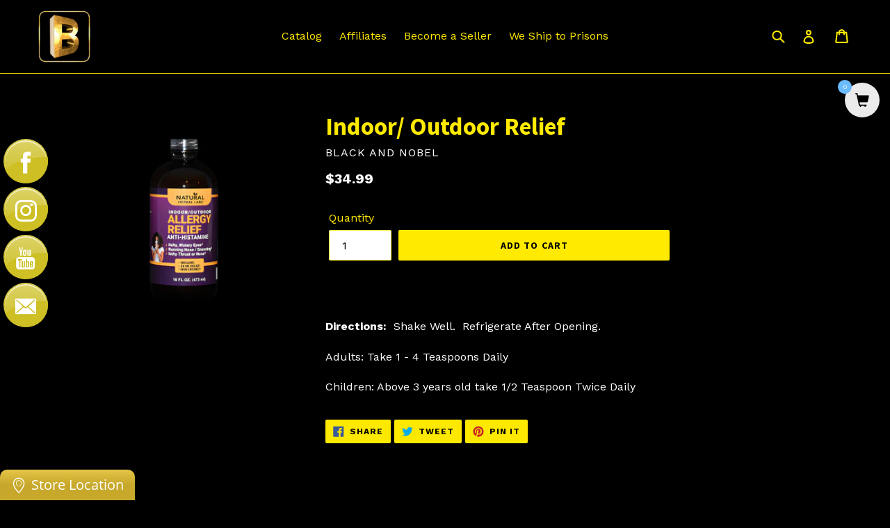

--- FILE ---
content_type: text/html; charset=utf-8
request_url: https://www.blackandnobel.com/collections/bitters/products/indoor-outdoor-allergy-relief
body_size: 95658
content:
<!doctype html>
<!--[if IE 9]> <html class="ie9 no-js" lang="en"> <![endif]-->
<!--[if (gt IE 9)|!(IE)]><!--> <html class="no-js" lang="en"> <!--<![endif]-->
<head>
  <meta charset="utf-8">
  <meta http-equiv="X-UA-Compatible" content="IE=edge,chrome=1">
  <meta name="viewport" content="width=device-width,initial-scale=1">
  <meta name="theme-color" content="#ffea00">
  <link rel="canonical" href="https://www.blackandnobel.com/products/indoor-outdoor-allergy-relief"><title>Indoor/ Outdoor Relief
&ndash; Black and Nobel</title><meta name="description" content="  Directions:  Shake Well.  Refrigerate After Opening. Adults: Take 1 - 4 Teaspoons Daily  Children: Above 3 years old take 1/2 Teaspoon Twice Daily"><!-- /snippets/social-meta-tags.liquid -->




<meta property="og:site_name" content="Black and Nobel">
<meta property="og:url" content="https://www.blackandnobel.com/products/indoor-outdoor-allergy-relief">
<meta property="og:title" content="Indoor/ Outdoor Relief">
<meta property="og:type" content="product">
<meta property="og:description" content="  Directions:  Shake Well.  Refrigerate After Opening. Adults: Take 1 - 4 Teaspoons Daily  Children: Above 3 years old take 1/2 Teaspoon Twice Daily">

  <meta property="og:price:amount" content="34.99">
  <meta property="og:price:currency" content="USD">

<meta property="og:image" content="http://www.blackandnobel.com/cdn/shop/files/59F13681-AE2F-41DC-A67D-51B48D1BA3F7_1200x1200.png?v=1738363200">
<meta property="og:image:secure_url" content="https://www.blackandnobel.com/cdn/shop/files/59F13681-AE2F-41DC-A67D-51B48D1BA3F7_1200x1200.png?v=1738363200">


<meta name="twitter:card" content="summary_large_image">
<meta name="twitter:title" content="Indoor/ Outdoor Relief">
<meta name="twitter:description" content="  Directions:  Shake Well.  Refrigerate After Opening. Adults: Take 1 - 4 Teaspoons Daily  Children: Above 3 years old take 1/2 Teaspoon Twice Daily">


  <link href="//www.blackandnobel.com/cdn/shop/t/40/assets/theme.scss.css?v=30597003508507441071733529982" rel="stylesheet" type="text/css" media="all" />
  

  <link href="//fonts.googleapis.com/css?family=Work+Sans:400,700" rel="stylesheet" type="text/css" media="all" />


  

    <link href="//fonts.googleapis.com/css?family=Source+Sans+Pro:700" rel="stylesheet" type="text/css" media="all" />
  



  <script>
    var theme = {
      strings: {
        addToCart: "Add to cart",
        soldOut: "Sold out",
        unavailable: "Unavailable",
        showMore: "Show More",
        showLess: "Show Less",
        addressError: "Error looking up that address",
        addressNoResults: "No results for that address",
        addressQueryLimit: "You have exceeded the Google API usage limit. Consider upgrading to a \u003ca href=\"https:\/\/developers.google.com\/maps\/premium\/usage-limits\"\u003ePremium Plan\u003c\/a\u003e.",
        authError: "There was a problem authenticating your Google Maps account."
      },
      moneyFormat: "${{amount}}"
    }

    document.documentElement.className = document.documentElement.className.replace('no-js', 'js');
  </script>

  <!--[if (lte IE 9) ]><script src="//www.blackandnobel.com/cdn/shop/t/40/assets/match-media.min.js?v=22265819453975888031733529448" type="text/javascript"></script><![endif]--><!--[if (gt IE 9)|!(IE)]><!--><script src="//www.blackandnobel.com/cdn/shop/t/40/assets/lazysizes.js?v=68441465964607740661733529448" async="async"></script><!--<![endif]-->
  <!--[if lte IE 9]><script src="//www.blackandnobel.com/cdn/shop/t/40/assets/lazysizes.min.js?v=1985"></script><![endif]-->

  <!--[if (gt IE 9)|!(IE)]><!--><script src="//www.blackandnobel.com/cdn/shop/t/40/assets/vendor.js?v=121857302354663160541733529448" defer="defer"></script><!--<![endif]-->
  <!--[if lte IE 9]><script src="//www.blackandnobel.com/cdn/shop/t/40/assets/vendor.js?v=121857302354663160541733529448"></script><![endif]-->

  <!--[if (gt IE 9)|!(IE)]><!--><script src="//www.blackandnobel.com/cdn/shop/t/40/assets/theme.js?v=76279346153307982951733529448" defer="defer"></script><!--<![endif]-->
  <!--[if lte IE 9]><script src="//www.blackandnobel.com/cdn/shop/t/40/assets/theme.js?v=76279346153307982951733529448"></script><![endif]-->

  <script>window.performance && window.performance.mark && window.performance.mark('shopify.content_for_header.start');</script><meta name="google-site-verification" content="A33LgPpv8Q4dUMkbsthXxsy_DJ5kmxoQcAa0tgAlGzY">
<meta id="shopify-digital-wallet" name="shopify-digital-wallet" content="/17376897/digital_wallets/dialog">
<meta name="shopify-checkout-api-token" content="989e2597257a262ed6d49004f8e43658">
<meta id="in-context-paypal-metadata" data-shop-id="17376897" data-venmo-supported="false" data-environment="production" data-locale="en_US" data-paypal-v4="true" data-currency="USD">
<link rel="alternate" type="application/json+oembed" href="https://www.blackandnobel.com/products/indoor-outdoor-allergy-relief.oembed">
<script async="async" src="/checkouts/internal/preloads.js?locale=en-US"></script>
<link rel="preconnect" href="https://shop.app" crossorigin="anonymous">
<script async="async" src="https://shop.app/checkouts/internal/preloads.js?locale=en-US&shop_id=17376897" crossorigin="anonymous"></script>
<script id="apple-pay-shop-capabilities" type="application/json">{"shopId":17376897,"countryCode":"US","currencyCode":"USD","merchantCapabilities":["supports3DS"],"merchantId":"gid:\/\/shopify\/Shop\/17376897","merchantName":"Black and Nobel","requiredBillingContactFields":["postalAddress","email"],"requiredShippingContactFields":["postalAddress","email"],"shippingType":"shipping","supportedNetworks":["visa","masterCard","amex","discover","elo","jcb"],"total":{"type":"pending","label":"Black and Nobel","amount":"1.00"},"shopifyPaymentsEnabled":true,"supportsSubscriptions":true}</script>
<script id="shopify-features" type="application/json">{"accessToken":"989e2597257a262ed6d49004f8e43658","betas":["rich-media-storefront-analytics"],"domain":"www.blackandnobel.com","predictiveSearch":true,"shopId":17376897,"locale":"en"}</script>
<script>var Shopify = Shopify || {};
Shopify.shop = "black-and-nobel.myshopify.com";
Shopify.locale = "en";
Shopify.currency = {"active":"USD","rate":"1.0"};
Shopify.country = "US";
Shopify.theme = {"name":"Copy of Debut","id":147980189932,"schema_name":"Debut","schema_version":"3.1.1","theme_store_id":796,"role":"main"};
Shopify.theme.handle = "null";
Shopify.theme.style = {"id":null,"handle":null};
Shopify.cdnHost = "www.blackandnobel.com/cdn";
Shopify.routes = Shopify.routes || {};
Shopify.routes.root = "/";</script>
<script type="module">!function(o){(o.Shopify=o.Shopify||{}).modules=!0}(window);</script>
<script>!function(o){function n(){var o=[];function n(){o.push(Array.prototype.slice.apply(arguments))}return n.q=o,n}var t=o.Shopify=o.Shopify||{};t.loadFeatures=n(),t.autoloadFeatures=n()}(window);</script>
<script>
  window.ShopifyPay = window.ShopifyPay || {};
  window.ShopifyPay.apiHost = "shop.app\/pay";
  window.ShopifyPay.redirectState = null;
</script>
<script id="shop-js-analytics" type="application/json">{"pageType":"product"}</script>
<script defer="defer" async type="module" src="//www.blackandnobel.com/cdn/shopifycloud/shop-js/modules/v2/client.init-shop-cart-sync_BT-GjEfc.en.esm.js"></script>
<script defer="defer" async type="module" src="//www.blackandnobel.com/cdn/shopifycloud/shop-js/modules/v2/chunk.common_D58fp_Oc.esm.js"></script>
<script defer="defer" async type="module" src="//www.blackandnobel.com/cdn/shopifycloud/shop-js/modules/v2/chunk.modal_xMitdFEc.esm.js"></script>
<script type="module">
  await import("//www.blackandnobel.com/cdn/shopifycloud/shop-js/modules/v2/client.init-shop-cart-sync_BT-GjEfc.en.esm.js");
await import("//www.blackandnobel.com/cdn/shopifycloud/shop-js/modules/v2/chunk.common_D58fp_Oc.esm.js");
await import("//www.blackandnobel.com/cdn/shopifycloud/shop-js/modules/v2/chunk.modal_xMitdFEc.esm.js");

  window.Shopify.SignInWithShop?.initShopCartSync?.({"fedCMEnabled":true,"windoidEnabled":true});

</script>
<script>
  window.Shopify = window.Shopify || {};
  if (!window.Shopify.featureAssets) window.Shopify.featureAssets = {};
  window.Shopify.featureAssets['shop-js'] = {"shop-cart-sync":["modules/v2/client.shop-cart-sync_DZOKe7Ll.en.esm.js","modules/v2/chunk.common_D58fp_Oc.esm.js","modules/v2/chunk.modal_xMitdFEc.esm.js"],"init-fed-cm":["modules/v2/client.init-fed-cm_B6oLuCjv.en.esm.js","modules/v2/chunk.common_D58fp_Oc.esm.js","modules/v2/chunk.modal_xMitdFEc.esm.js"],"shop-cash-offers":["modules/v2/client.shop-cash-offers_D2sdYoxE.en.esm.js","modules/v2/chunk.common_D58fp_Oc.esm.js","modules/v2/chunk.modal_xMitdFEc.esm.js"],"shop-login-button":["modules/v2/client.shop-login-button_QeVjl5Y3.en.esm.js","modules/v2/chunk.common_D58fp_Oc.esm.js","modules/v2/chunk.modal_xMitdFEc.esm.js"],"pay-button":["modules/v2/client.pay-button_DXTOsIq6.en.esm.js","modules/v2/chunk.common_D58fp_Oc.esm.js","modules/v2/chunk.modal_xMitdFEc.esm.js"],"shop-button":["modules/v2/client.shop-button_DQZHx9pm.en.esm.js","modules/v2/chunk.common_D58fp_Oc.esm.js","modules/v2/chunk.modal_xMitdFEc.esm.js"],"avatar":["modules/v2/client.avatar_BTnouDA3.en.esm.js"],"init-windoid":["modules/v2/client.init-windoid_CR1B-cfM.en.esm.js","modules/v2/chunk.common_D58fp_Oc.esm.js","modules/v2/chunk.modal_xMitdFEc.esm.js"],"init-shop-for-new-customer-accounts":["modules/v2/client.init-shop-for-new-customer-accounts_C_vY_xzh.en.esm.js","modules/v2/client.shop-login-button_QeVjl5Y3.en.esm.js","modules/v2/chunk.common_D58fp_Oc.esm.js","modules/v2/chunk.modal_xMitdFEc.esm.js"],"init-shop-email-lookup-coordinator":["modules/v2/client.init-shop-email-lookup-coordinator_BI7n9ZSv.en.esm.js","modules/v2/chunk.common_D58fp_Oc.esm.js","modules/v2/chunk.modal_xMitdFEc.esm.js"],"init-shop-cart-sync":["modules/v2/client.init-shop-cart-sync_BT-GjEfc.en.esm.js","modules/v2/chunk.common_D58fp_Oc.esm.js","modules/v2/chunk.modal_xMitdFEc.esm.js"],"shop-toast-manager":["modules/v2/client.shop-toast-manager_DiYdP3xc.en.esm.js","modules/v2/chunk.common_D58fp_Oc.esm.js","modules/v2/chunk.modal_xMitdFEc.esm.js"],"init-customer-accounts":["modules/v2/client.init-customer-accounts_D9ZNqS-Q.en.esm.js","modules/v2/client.shop-login-button_QeVjl5Y3.en.esm.js","modules/v2/chunk.common_D58fp_Oc.esm.js","modules/v2/chunk.modal_xMitdFEc.esm.js"],"init-customer-accounts-sign-up":["modules/v2/client.init-customer-accounts-sign-up_iGw4briv.en.esm.js","modules/v2/client.shop-login-button_QeVjl5Y3.en.esm.js","modules/v2/chunk.common_D58fp_Oc.esm.js","modules/v2/chunk.modal_xMitdFEc.esm.js"],"shop-follow-button":["modules/v2/client.shop-follow-button_CqMgW2wH.en.esm.js","modules/v2/chunk.common_D58fp_Oc.esm.js","modules/v2/chunk.modal_xMitdFEc.esm.js"],"checkout-modal":["modules/v2/client.checkout-modal_xHeaAweL.en.esm.js","modules/v2/chunk.common_D58fp_Oc.esm.js","modules/v2/chunk.modal_xMitdFEc.esm.js"],"shop-login":["modules/v2/client.shop-login_D91U-Q7h.en.esm.js","modules/v2/chunk.common_D58fp_Oc.esm.js","modules/v2/chunk.modal_xMitdFEc.esm.js"],"lead-capture":["modules/v2/client.lead-capture_BJmE1dJe.en.esm.js","modules/v2/chunk.common_D58fp_Oc.esm.js","modules/v2/chunk.modal_xMitdFEc.esm.js"],"payment-terms":["modules/v2/client.payment-terms_Ci9AEqFq.en.esm.js","modules/v2/chunk.common_D58fp_Oc.esm.js","modules/v2/chunk.modal_xMitdFEc.esm.js"]};
</script>
<script>(function() {
  var isLoaded = false;
  function asyncLoad() {
    if (isLoaded) return;
    isLoaded = true;
    var urls = ["https:\/\/www.paypal.com\/tagmanager\/pptm.js?id=c7d03c02-ca40-11e7-8e80-27c3617e886f\u0026shop=black-and-nobel.myshopify.com","\/\/static.zotabox.com\/8\/4\/84a950299f163837abd7bbef0ae7fb7e\/widgets.js?shop=black-and-nobel.myshopify.com","https:\/\/sp-seller.webkul.com\/js\/download_prod.js?shop=black-and-nobel.myshopify.com","https:\/\/sp-seller.webkul.com\/js\/seller_profile_tag.js?shop=black-and-nobel.myshopify.com","https:\/\/sp-seller.webkul.com\/js\/vc_seller_profile.js?shop=black-and-nobel.myshopify.com","https:\/\/sp-seller.webkul.com\/js\/wk_nk_c2c_js.js?shop=black-and-nobel.myshopify.com","https:\/\/cdn.shopify.com\/s\/files\/1\/1737\/6897\/t\/30\/assets\/sca-qv-scripts-noconfig.js?15599657566429658591\u0026shop=black-and-nobel.myshopify.com","https:\/\/d3myyafggcycom.cloudfront.net\/rt-assets\/appjs\/1540192472968482488.48ace3a8-d5c8-11e8-b931-0228708bd058.live.preview.js?shop=black-and-nobel.myshopify.com","https:\/\/d3myyafggcycom.cloudfront.net\/rt-assets\/appjs\/1540320094194491684.48ace3a8-d5c8-11e8-b931-0228708bd058.live.js?shop=black-and-nobel.myshopify.com","https:\/\/app.marsello.com\/Portal\/Custom\/ScriptToInstall\/59650a2202022b0b604a5e94?aProvId=5a04d1cbaf349da5940f1d1d\u0026shop=black-and-nobel.myshopify.com","https:\/\/acdn.goldendev.win\/shopify\/add-to-cart\/js\/add-to-cart.js?shop=black-and-nobel.myshopify.com","https:\/\/trust.conversionbear.com\/script?app=trust_badge\u0026shop=black-and-nobel.myshopify.com","https:\/\/services.nofraud.com\/js\/device.js?shop=black-and-nobel.myshopify.com","https:\/\/live.bb.eight-cdn.com\/script.js?shop=black-and-nobel.myshopify.com","https:\/\/cdn.doofinder.com\/shopify\/doofinder-installed.js?shop=black-and-nobel.myshopify.com","https:\/\/search-us3.omegacommerce.com\/instant\/initjs?ID=19f7406c-413c-4f98-b6f9-21b33446888e\u0026shop=black-and-nobel.myshopify.com"];
    for (var i = 0; i < urls.length; i++) {
      var s = document.createElement('script');
      s.type = 'text/javascript';
      s.async = true;
      s.src = urls[i];
      var x = document.getElementsByTagName('script')[0];
      x.parentNode.insertBefore(s, x);
    }
  };
  if(window.attachEvent) {
    window.attachEvent('onload', asyncLoad);
  } else {
    window.addEventListener('load', asyncLoad, false);
  }
})();</script>
<script id="__st">var __st={"a":17376897,"offset":-18000,"reqid":"9e739876-fe6c-445a-8ae0-857505c8e0a8-1769409674","pageurl":"www.blackandnobel.com\/collections\/bitters\/products\/indoor-outdoor-allergy-relief","u":"a1e30ad8009b","p":"product","rtyp":"product","rid":7790595604716};</script>
<script>window.ShopifyPaypalV4VisibilityTracking = true;</script>
<script id="captcha-bootstrap">!function(){'use strict';const t='contact',e='account',n='new_comment',o=[[t,t],['blogs',n],['comments',n],[t,'customer']],c=[[e,'customer_login'],[e,'guest_login'],[e,'recover_customer_password'],[e,'create_customer']],r=t=>t.map((([t,e])=>`form[action*='/${t}']:not([data-nocaptcha='true']) input[name='form_type'][value='${e}']`)).join(','),a=t=>()=>t?[...document.querySelectorAll(t)].map((t=>t.form)):[];function s(){const t=[...o],e=r(t);return a(e)}const i='password',u='form_key',d=['recaptcha-v3-token','g-recaptcha-response','h-captcha-response',i],f=()=>{try{return window.sessionStorage}catch{return}},m='__shopify_v',_=t=>t.elements[u];function p(t,e,n=!1){try{const o=window.sessionStorage,c=JSON.parse(o.getItem(e)),{data:r}=function(t){const{data:e,action:n}=t;return t[m]||n?{data:e,action:n}:{data:t,action:n}}(c);for(const[e,n]of Object.entries(r))t.elements[e]&&(t.elements[e].value=n);n&&o.removeItem(e)}catch(o){console.error('form repopulation failed',{error:o})}}const l='form_type',E='cptcha';function T(t){t.dataset[E]=!0}const w=window,h=w.document,L='Shopify',v='ce_forms',y='captcha';let A=!1;((t,e)=>{const n=(g='f06e6c50-85a8-45c8-87d0-21a2b65856fe',I='https://cdn.shopify.com/shopifycloud/storefront-forms-hcaptcha/ce_storefront_forms_captcha_hcaptcha.v1.5.2.iife.js',D={infoText:'Protected by hCaptcha',privacyText:'Privacy',termsText:'Terms'},(t,e,n)=>{const o=w[L][v],c=o.bindForm;if(c)return c(t,g,e,D).then(n);var r;o.q.push([[t,g,e,D],n]),r=I,A||(h.body.append(Object.assign(h.createElement('script'),{id:'captcha-provider',async:!0,src:r})),A=!0)});var g,I,D;w[L]=w[L]||{},w[L][v]=w[L][v]||{},w[L][v].q=[],w[L][y]=w[L][y]||{},w[L][y].protect=function(t,e){n(t,void 0,e),T(t)},Object.freeze(w[L][y]),function(t,e,n,w,h,L){const[v,y,A,g]=function(t,e,n){const i=e?o:[],u=t?c:[],d=[...i,...u],f=r(d),m=r(i),_=r(d.filter((([t,e])=>n.includes(e))));return[a(f),a(m),a(_),s()]}(w,h,L),I=t=>{const e=t.target;return e instanceof HTMLFormElement?e:e&&e.form},D=t=>v().includes(t);t.addEventListener('submit',(t=>{const e=I(t);if(!e)return;const n=D(e)&&!e.dataset.hcaptchaBound&&!e.dataset.recaptchaBound,o=_(e),c=g().includes(e)&&(!o||!o.value);(n||c)&&t.preventDefault(),c&&!n&&(function(t){try{if(!f())return;!function(t){const e=f();if(!e)return;const n=_(t);if(!n)return;const o=n.value;o&&e.removeItem(o)}(t);const e=Array.from(Array(32),(()=>Math.random().toString(36)[2])).join('');!function(t,e){_(t)||t.append(Object.assign(document.createElement('input'),{type:'hidden',name:u})),t.elements[u].value=e}(t,e),function(t,e){const n=f();if(!n)return;const o=[...t.querySelectorAll(`input[type='${i}']`)].map((({name:t})=>t)),c=[...d,...o],r={};for(const[a,s]of new FormData(t).entries())c.includes(a)||(r[a]=s);n.setItem(e,JSON.stringify({[m]:1,action:t.action,data:r}))}(t,e)}catch(e){console.error('failed to persist form',e)}}(e),e.submit())}));const S=(t,e)=>{t&&!t.dataset[E]&&(n(t,e.some((e=>e===t))),T(t))};for(const o of['focusin','change'])t.addEventListener(o,(t=>{const e=I(t);D(e)&&S(e,y())}));const B=e.get('form_key'),M=e.get(l),P=B&&M;t.addEventListener('DOMContentLoaded',(()=>{const t=y();if(P)for(const e of t)e.elements[l].value===M&&p(e,B);[...new Set([...A(),...v().filter((t=>'true'===t.dataset.shopifyCaptcha))])].forEach((e=>S(e,t)))}))}(h,new URLSearchParams(w.location.search),n,t,e,['guest_login'])})(!0,!0)}();</script>
<script integrity="sha256-4kQ18oKyAcykRKYeNunJcIwy7WH5gtpwJnB7kiuLZ1E=" data-source-attribution="shopify.loadfeatures" defer="defer" src="//www.blackandnobel.com/cdn/shopifycloud/storefront/assets/storefront/load_feature-a0a9edcb.js" crossorigin="anonymous"></script>
<script crossorigin="anonymous" defer="defer" src="//www.blackandnobel.com/cdn/shopifycloud/storefront/assets/shopify_pay/storefront-65b4c6d7.js?v=20250812"></script>
<script data-source-attribution="shopify.dynamic_checkout.dynamic.init">var Shopify=Shopify||{};Shopify.PaymentButton=Shopify.PaymentButton||{isStorefrontPortableWallets:!0,init:function(){window.Shopify.PaymentButton.init=function(){};var t=document.createElement("script");t.src="https://www.blackandnobel.com/cdn/shopifycloud/portable-wallets/latest/portable-wallets.en.js",t.type="module",document.head.appendChild(t)}};
</script>
<script data-source-attribution="shopify.dynamic_checkout.buyer_consent">
  function portableWalletsHideBuyerConsent(e){var t=document.getElementById("shopify-buyer-consent"),n=document.getElementById("shopify-subscription-policy-button");t&&n&&(t.classList.add("hidden"),t.setAttribute("aria-hidden","true"),n.removeEventListener("click",e))}function portableWalletsShowBuyerConsent(e){var t=document.getElementById("shopify-buyer-consent"),n=document.getElementById("shopify-subscription-policy-button");t&&n&&(t.classList.remove("hidden"),t.removeAttribute("aria-hidden"),n.addEventListener("click",e))}window.Shopify?.PaymentButton&&(window.Shopify.PaymentButton.hideBuyerConsent=portableWalletsHideBuyerConsent,window.Shopify.PaymentButton.showBuyerConsent=portableWalletsShowBuyerConsent);
</script>
<script data-source-attribution="shopify.dynamic_checkout.cart.bootstrap">document.addEventListener("DOMContentLoaded",(function(){function t(){return document.querySelector("shopify-accelerated-checkout-cart, shopify-accelerated-checkout")}if(t())Shopify.PaymentButton.init();else{new MutationObserver((function(e,n){t()&&(Shopify.PaymentButton.init(),n.disconnect())})).observe(document.body,{childList:!0,subtree:!0})}}));
</script>
<script id='scb4127' type='text/javascript' async='' src='https://www.blackandnobel.com/cdn/shopifycloud/privacy-banner/storefront-banner.js'></script><link id="shopify-accelerated-checkout-styles" rel="stylesheet" media="screen" href="https://www.blackandnobel.com/cdn/shopifycloud/portable-wallets/latest/accelerated-checkout-backwards-compat.css" crossorigin="anonymous">
<style id="shopify-accelerated-checkout-cart">
        #shopify-buyer-consent {
  margin-top: 1em;
  display: inline-block;
  width: 100%;
}

#shopify-buyer-consent.hidden {
  display: none;
}

#shopify-subscription-policy-button {
  background: none;
  border: none;
  padding: 0;
  text-decoration: underline;
  font-size: inherit;
  cursor: pointer;
}

#shopify-subscription-policy-button::before {
  box-shadow: none;
}

      </style>

<script>window.performance && window.performance.mark && window.performance.mark('shopify.content_for_header.end');</script>
  
<link rel="stylesheet" href="//www.blackandnobel.com/cdn/shop/t/40/assets/sca-quick-view.css?v=79602837759480115661733529448">
<link rel="stylesheet" href="//www.blackandnobel.com/cdn/shop/t/40/assets/sca-jquery.fancybox.css?v=50433719388693846841733529448">

<script src="//www.blackandnobel.com/cdn/shopifycloud/storefront/assets/themes_support/option_selection-b017cd28.js" type="text/javascript"></script>

<link href="https://assets.calendly.com/assets/external/widget.css" rel="stylesheet">
<style type="text/css">
    .calendly-badge-widget {
        display: none;
        z-index: 999999;
    }
    .calendly-overlay {
        z-index: 1000000;
    }
    .calendly-badge-widget .calendly-badge-content {
        box-shadow: none;
    }
    .cis {
        opacity: 0;
    }
    .calendly-badge-widget.v {
        display: block;
    }
    .cis.v {
        opacity: 1;
    }
</style>
<!-- Google tag (gtag.js) -->
<script async src="https://www.googletagmanager.com/gtag/js?id=AW-823528658"></script>
<script>
  window.dataLayer = window.dataLayer || [];
  function gtag(){dataLayer.push(arguments);}
  gtag('js', new Date());

  gtag('config', 'AW-823528658');
</script>

<!--DOOFINDER-SHOPIFY-->  <script>
  const dfLayerOptions = {
    installationId: '0e12eade-2d79-4354-ba86-2f3aa64f6771',
    zone: 'us1'
  };

  
/** START SHOPIFY ADD TO CART **/
document.addEventListener('doofinder.cart.add', function(event) {

  const product_endpoint = new URL(event.detail.link).pathname + '.js'

  fetch(product_endpoint, {
      method: 'GET',
      headers: {
        'Content-Type': 'application/json'
      },
    })
    .then(response => {
      return response.json()
    })
    .then(data => {
      variant_id = get_variant_id(parseInt(event.detail.item_id), data)
      if (variant_id) {
        add_to_cart(variant_id, event.detail.amount)
      } else {
        window.location.href = event.detail.link
      }
    })
    .catch((error) => {
      console.error('Error:', error)
    })

  function get_variant_id(product_id, product_data) {
    if (product_data.variants.length > 1) {
      if (is_variant_id_in_list(product_id, product_data.variants)) {
        return product_id
      }
      return false
    } else {
      return product_data.variants[0].id
    }
  }

  function is_variant_id_in_list(variant_id, variant_list) {
    let is_variant = false

    variant_list.forEach(variant => {
      if (variant.id === variant_id) {
        is_variant = true
      }
    })

    return is_variant
  }

  function add_to_cart(id, amount) {
    let formData = {
      'items': [{
        'id': id,
        'quantity': amount
      }],
      sections: "cart-items,cart-icon-bubble,cart-live-region-text,cart-footer"
    }

    const route = window.Shopify.routes.root ?
      window.Shopify.routes.root + 'cart/add.js' :
      window.Shopify.routes.cart_url + '/add.js' ;

    fetch(route, {
        method: 'POST',
        headers: {
          'Content-Type': 'application/json'
        },
        body: JSON.stringify(formData)
      })
      .then(response => response.json())
      .then(data => {renderSections(data.sections)})
      .catch((error) => {
        console.error('Error:', error)
      });
  }

  function renderSections(sections){
    for( section_id in sections ){
      let section = document.querySelector("#"+section_id);
      let section_html = sections[section_id];
      if(section && section_html){
        section.innerHTML = section_html;
      }
    }
  }
});
/** END SHOPIFY ADD TO CART **/


/** START SHOPIFY OPTIONS **/
dfLayerOptions.language = "en";
/** END SHOPIFY OPTIONS **/



  (function (l, a, y, e, r, s) {
    r = l.createElement(a); r.onload = e; r.async = 1; r.src = y;
    s = l.getElementsByTagName(a)[0]; s.parentNode.insertBefore(r, s);
  })(document, 'script', 'https://cdn.doofinder.com/livelayer/1/js/loader.min.js', function () {
    doofinderLoader.load(dfLayerOptions);
  });
</script>
  <!--/DOOFINDER-SHOPIFY--><!-- BEGIN app block: shopify://apps/smartviewer-quick-view/blocks/quick-view-main/3d2a3202-3cd5-4abd-ab59-ee6fc7c65a87 -->
<div id="squirai_qv_check_pro_version" data-check=""></div>


    <div id="squirai-qv-free"></div>
    <!-- BEGIN app snippet: sca-quick-view --><div style="display: none !important" ><a class="sca-qv-button"  href="#sca-qv-showqv"title="Quick View" handle="indoor-outdoor-allergy-relief" ></a></div>





<div id='sca-qv-metadata' style="display: none !important" jsondata='[base64]' moneyFormat="${{amount}}" noimage="https://cdn.shopify.com/extensions/ebea0a1c-9f39-4839-b381-475d572e433d/smartviewer-quick-view-9/assets/sca-qv-no-image.jpg"></div>

<!-- END app snippet -->
    <!-- BEGIN app snippet: sca-quick-view-init --><link rel="dns-prefetch" href="https://ajax.googleapis.com/">
<link rel="preload" as="stylesheet" href="https://cdn.shopify.com/extensions/ebea0a1c-9f39-4839-b381-475d572e433d/smartviewer-quick-view-9/assets/sca-quick-view.css">
<link rel="preload" as="stylesheet" href="https://cdn.shopify.com/extensions/ebea0a1c-9f39-4839-b381-475d572e433d/smartviewer-quick-view-9/assets/sca-jquery.fancybox.css">
<link rel="stylesheet" href="https://cdn.shopify.com/extensions/ebea0a1c-9f39-4839-b381-475d572e433d/smartviewer-quick-view-9/assets/sca-quick-view.css">
<link rel="stylesheet" href="https://cdn.shopify.com/extensions/ebea0a1c-9f39-4839-b381-475d572e433d/smartviewer-quick-view-9/assets/sca-jquery.fancybox.css">
<script src="https://cdn.shopify.com/extensions/ebea0a1c-9f39-4839-b381-475d572e433d/smartviewer-quick-view-9/assets/sca-option-select.js" defer ></script>
<!-- END app snippet -->
    <!-- BEGIN app snippet: sca-quick-view-template --><div id="sca-qv-showqv" class="sca-bm squirai-qv-basic" style="display: none !important;" >
 <div>
	<!--START PRODUCT-->
	 <div class="quick-view-container fancyox-view-detail">
	    <div id="sca-qv-left" class="sca-left">
            <div id="sca-qv-sale"  class="sca-qv-sale sca-qv-hidden">Sale</div>
			<!-- START ZOOM IMAGE-->
			 <div class="sca-qv-zoom-container">
                    <div class="zoomWrapper">
					  <div id="sca-qv-zoomcontainer" class='sqa-qv-zoomcontainer'>
                              <!-- Main image  ! DON'T PUT CONTENT HERE! -->
                      </div>

                    </div>
             </div>
			<!-- END ZOOM IMAGE-->

            <!-- START GALLERY-->
            <div id="sca-qv-galleryid" class="sca-qv-gallery">
              		<!-- Collection of image ! DON'T PUT CONTENT HERE!-->
            </div>
            <!-- END GALLERY-->
        </div>

		<!--START BUY-->
		<div id ="sca-qv-right" class="sca-right">
          	<!-- -------------------------- -->
			<div id="sca-qv-title" class="name-title" >
					<!-- Title of product ! DON'T PUT CONTENT HERE!-->
			</div>
			<!-- -------------------------- -->
			<div id ="sca-qv-price-container" class="sca-qv-price-container"  >
					<!-- price information of product ! DON'T PUT CONTENT HERE!-->
			</div>
			<!-- -------------------------- -->
			<div id="sca-qv-des" class="sca-qv-row">
					<!-- description of product ! DON'T PUT CONTENT HERE!-->
			</div>
			<!-- -------------------------- -->
			<div class="sca-qv-row">
				<a id="sca-qv-detail"  href="" > 	View full product details → </a>
			</div>
		<!-- ----------------------------------------------------------------------- -->
            <div id='sca-qv-cartform'>
	          <form id="sca-qv-add-item-form"  method="post">
                <!-- Begin product options ! DON'T PUT CONTENT HERE!-->
                <div class="sca-qv-product-options">
                  <!-- -------------------------- -->
                  <div id="sca-qv-variant-options" class="sca-qv-optionrow">
							<!-- variant options  of product  ! DON'T PUT CONTENT HERE!-->
		          </div>
                  <!-- -------------------------- -->
                  <div class="sca-qv-optionrow">
                    <label>Quantity</label>
          	        <input id="sca-qv-quantity" min="1" type="number" name="quantity" value="1"  />
                  </div>
				  <!-- -------------------------- -->
                  <div class="sca-qv-optionrow">
                     <p id="sca-qv-unavailable" class="sca-sold-out sca-qv-hidden">Unavailable</p>
                     <p id="sca-qv-sold-out" class="sca-sold-out sca-qv-hidden">Sold Out</p>
                     <input type="submit" class="sca-qv-cartbtn sca-qv-hidden" value="ADD TO CART" />

                  </div>
                  <!-- -------------------------- -->
                </div>
               <!-- End product options -->
            </form>
         </div>
	   </div>
	   <!--END BUY-->
    </div>
	<!--END PRODUCT-->
 </div>
</div>


<div id="scaqv-metadata"
autoconfig = "yes"
noimage = "https://cdn.shopify.com/extensions/ebea0a1c-9f39-4839-b381-475d572e433d/smartviewer-quick-view-9/assets/sca-qv-no-image.jpg"
moneyFormat = '${{amount}}'
jsondata = "[base64]" ></div><!-- END app snippet -->



<!-- END app block --><!-- BEGIN app block: shopify://apps/add-to-cart-button/blocks/script-append/240c2684-721f-4128-8d32-4d6424731474 --><script>
	/**
	*	Add to cart script loader.
	*	version number: 4.0
	*	https://apps.shopify.com/add-to-cart
	*/
	(function(){
		var loadScript=function(a,b){var c=document.createElement("script");c.type="text/javascript",c.readyState?c.onreadystatechange=function(){("loaded"==c.readyState||"complete"==c.readyState)&&(c.onreadystatechange=null,b())}:c.onload=function(){b()},c.src=a,document.getElementsByTagName("head")[0].appendChild(c)};
		// Set variable to prevent the other loader from requesting the same resources
		window.addtc_button_app_block_loader = true;
		appendScriptUrl('black-and-nobel.myshopify.com');

		// get script url and append timestamp of last change
		function appendScriptUrl(shop) {

			var timeStamp = Math.floor(Date.now() / (1000*60*1));
			var timestampUrl = 'https://www.goldendev.win/shopify/add-to-cart/shop/status/'+shop+'.js?'+timeStamp;

			loadScript(timestampUrl, function() {
				// append app script
				if (typeof addtc_settings_updated == 'undefined') {
					console.log('settings are undefined');
					addtc_settings_updated = 'default-by-script';
				}
				var scriptUrl = "https://acdn.goldendev.win/shopify/add-to-cart/js/add-to-cart-script.js?shop="+shop+"&"+addtc_settings_updated;
				loadScript(scriptUrl, function(){});
			});
		}
	})();
</script>

<!-- END app block --><!-- BEGIN app block: shopify://apps/video-background/blocks/app-embed-block/e6aecb8b-653f-4b13-a30a-fa27a19689bb --><script>
    window.codeblackbelt = window.codeblackbelt || {};
    window.codeblackbelt.shop = window.codeblackbelt.shop || 'black-and-nobel.myshopify.com';
</script><script src="//cdn.codeblackbelt.com/widgets/video-background/main.min.js?version=2026012601-0500" async></script>
<!-- END app block --><script src="https://cdn.shopify.com/extensions/ebea0a1c-9f39-4839-b381-475d572e433d/smartviewer-quick-view-9/assets/sca-qv-scripts.js" type="text/javascript" defer="defer"></script>
<link href="https://monorail-edge.shopifysvc.com" rel="dns-prefetch">
<script>(function(){if ("sendBeacon" in navigator && "performance" in window) {try {var session_token_from_headers = performance.getEntriesByType('navigation')[0].serverTiming.find(x => x.name == '_s').description;} catch {var session_token_from_headers = undefined;}var session_cookie_matches = document.cookie.match(/_shopify_s=([^;]*)/);var session_token_from_cookie = session_cookie_matches && session_cookie_matches.length === 2 ? session_cookie_matches[1] : "";var session_token = session_token_from_headers || session_token_from_cookie || "";function handle_abandonment_event(e) {var entries = performance.getEntries().filter(function(entry) {return /monorail-edge.shopifysvc.com/.test(entry.name);});if (!window.abandonment_tracked && entries.length === 0) {window.abandonment_tracked = true;var currentMs = Date.now();var navigation_start = performance.timing.navigationStart;var payload = {shop_id: 17376897,url: window.location.href,navigation_start,duration: currentMs - navigation_start,session_token,page_type: "product"};window.navigator.sendBeacon("https://monorail-edge.shopifysvc.com/v1/produce", JSON.stringify({schema_id: "online_store_buyer_site_abandonment/1.1",payload: payload,metadata: {event_created_at_ms: currentMs,event_sent_at_ms: currentMs}}));}}window.addEventListener('pagehide', handle_abandonment_event);}}());</script>
<script id="web-pixels-manager-setup">(function e(e,d,r,n,o){if(void 0===o&&(o={}),!Boolean(null===(a=null===(i=window.Shopify)||void 0===i?void 0:i.analytics)||void 0===a?void 0:a.replayQueue)){var i,a;window.Shopify=window.Shopify||{};var t=window.Shopify;t.analytics=t.analytics||{};var s=t.analytics;s.replayQueue=[],s.publish=function(e,d,r){return s.replayQueue.push([e,d,r]),!0};try{self.performance.mark("wpm:start")}catch(e){}var l=function(){var e={modern:/Edge?\/(1{2}[4-9]|1[2-9]\d|[2-9]\d{2}|\d{4,})\.\d+(\.\d+|)|Firefox\/(1{2}[4-9]|1[2-9]\d|[2-9]\d{2}|\d{4,})\.\d+(\.\d+|)|Chrom(ium|e)\/(9{2}|\d{3,})\.\d+(\.\d+|)|(Maci|X1{2}).+ Version\/(15\.\d+|(1[6-9]|[2-9]\d|\d{3,})\.\d+)([,.]\d+|)( \(\w+\)|)( Mobile\/\w+|) Safari\/|Chrome.+OPR\/(9{2}|\d{3,})\.\d+\.\d+|(CPU[ +]OS|iPhone[ +]OS|CPU[ +]iPhone|CPU IPhone OS|CPU iPad OS)[ +]+(15[._]\d+|(1[6-9]|[2-9]\d|\d{3,})[._]\d+)([._]\d+|)|Android:?[ /-](13[3-9]|1[4-9]\d|[2-9]\d{2}|\d{4,})(\.\d+|)(\.\d+|)|Android.+Firefox\/(13[5-9]|1[4-9]\d|[2-9]\d{2}|\d{4,})\.\d+(\.\d+|)|Android.+Chrom(ium|e)\/(13[3-9]|1[4-9]\d|[2-9]\d{2}|\d{4,})\.\d+(\.\d+|)|SamsungBrowser\/([2-9]\d|\d{3,})\.\d+/,legacy:/Edge?\/(1[6-9]|[2-9]\d|\d{3,})\.\d+(\.\d+|)|Firefox\/(5[4-9]|[6-9]\d|\d{3,})\.\d+(\.\d+|)|Chrom(ium|e)\/(5[1-9]|[6-9]\d|\d{3,})\.\d+(\.\d+|)([\d.]+$|.*Safari\/(?![\d.]+ Edge\/[\d.]+$))|(Maci|X1{2}).+ Version\/(10\.\d+|(1[1-9]|[2-9]\d|\d{3,})\.\d+)([,.]\d+|)( \(\w+\)|)( Mobile\/\w+|) Safari\/|Chrome.+OPR\/(3[89]|[4-9]\d|\d{3,})\.\d+\.\d+|(CPU[ +]OS|iPhone[ +]OS|CPU[ +]iPhone|CPU IPhone OS|CPU iPad OS)[ +]+(10[._]\d+|(1[1-9]|[2-9]\d|\d{3,})[._]\d+)([._]\d+|)|Android:?[ /-](13[3-9]|1[4-9]\d|[2-9]\d{2}|\d{4,})(\.\d+|)(\.\d+|)|Mobile Safari.+OPR\/([89]\d|\d{3,})\.\d+\.\d+|Android.+Firefox\/(13[5-9]|1[4-9]\d|[2-9]\d{2}|\d{4,})\.\d+(\.\d+|)|Android.+Chrom(ium|e)\/(13[3-9]|1[4-9]\d|[2-9]\d{2}|\d{4,})\.\d+(\.\d+|)|Android.+(UC? ?Browser|UCWEB|U3)[ /]?(15\.([5-9]|\d{2,})|(1[6-9]|[2-9]\d|\d{3,})\.\d+)\.\d+|SamsungBrowser\/(5\.\d+|([6-9]|\d{2,})\.\d+)|Android.+MQ{2}Browser\/(14(\.(9|\d{2,})|)|(1[5-9]|[2-9]\d|\d{3,})(\.\d+|))(\.\d+|)|K[Aa][Ii]OS\/(3\.\d+|([4-9]|\d{2,})\.\d+)(\.\d+|)/},d=e.modern,r=e.legacy,n=navigator.userAgent;return n.match(d)?"modern":n.match(r)?"legacy":"unknown"}(),u="modern"===l?"modern":"legacy",c=(null!=n?n:{modern:"",legacy:""})[u],f=function(e){return[e.baseUrl,"/wpm","/b",e.hashVersion,"modern"===e.buildTarget?"m":"l",".js"].join("")}({baseUrl:d,hashVersion:r,buildTarget:u}),m=function(e){var d=e.version,r=e.bundleTarget,n=e.surface,o=e.pageUrl,i=e.monorailEndpoint;return{emit:function(e){var a=e.status,t=e.errorMsg,s=(new Date).getTime(),l=JSON.stringify({metadata:{event_sent_at_ms:s},events:[{schema_id:"web_pixels_manager_load/3.1",payload:{version:d,bundle_target:r,page_url:o,status:a,surface:n,error_msg:t},metadata:{event_created_at_ms:s}}]});if(!i)return console&&console.warn&&console.warn("[Web Pixels Manager] No Monorail endpoint provided, skipping logging."),!1;try{return self.navigator.sendBeacon.bind(self.navigator)(i,l)}catch(e){}var u=new XMLHttpRequest;try{return u.open("POST",i,!0),u.setRequestHeader("Content-Type","text/plain"),u.send(l),!0}catch(e){return console&&console.warn&&console.warn("[Web Pixels Manager] Got an unhandled error while logging to Monorail."),!1}}}}({version:r,bundleTarget:l,surface:e.surface,pageUrl:self.location.href,monorailEndpoint:e.monorailEndpoint});try{o.browserTarget=l,function(e){var d=e.src,r=e.async,n=void 0===r||r,o=e.onload,i=e.onerror,a=e.sri,t=e.scriptDataAttributes,s=void 0===t?{}:t,l=document.createElement("script"),u=document.querySelector("head"),c=document.querySelector("body");if(l.async=n,l.src=d,a&&(l.integrity=a,l.crossOrigin="anonymous"),s)for(var f in s)if(Object.prototype.hasOwnProperty.call(s,f))try{l.dataset[f]=s[f]}catch(e){}if(o&&l.addEventListener("load",o),i&&l.addEventListener("error",i),u)u.appendChild(l);else{if(!c)throw new Error("Did not find a head or body element to append the script");c.appendChild(l)}}({src:f,async:!0,onload:function(){if(!function(){var e,d;return Boolean(null===(d=null===(e=window.Shopify)||void 0===e?void 0:e.analytics)||void 0===d?void 0:d.initialized)}()){var d=window.webPixelsManager.init(e)||void 0;if(d){var r=window.Shopify.analytics;r.replayQueue.forEach((function(e){var r=e[0],n=e[1],o=e[2];d.publishCustomEvent(r,n,o)})),r.replayQueue=[],r.publish=d.publishCustomEvent,r.visitor=d.visitor,r.initialized=!0}}},onerror:function(){return m.emit({status:"failed",errorMsg:"".concat(f," has failed to load")})},sri:function(e){var d=/^sha384-[A-Za-z0-9+/=]+$/;return"string"==typeof e&&d.test(e)}(c)?c:"",scriptDataAttributes:o}),m.emit({status:"loading"})}catch(e){m.emit({status:"failed",errorMsg:(null==e?void 0:e.message)||"Unknown error"})}}})({shopId: 17376897,storefrontBaseUrl: "https://www.blackandnobel.com",extensionsBaseUrl: "https://extensions.shopifycdn.com/cdn/shopifycloud/web-pixels-manager",monorailEndpoint: "https://monorail-edge.shopifysvc.com/unstable/produce_batch",surface: "storefront-renderer",enabledBetaFlags: ["2dca8a86"],webPixelsConfigList: [{"id":"993755372","configuration":"{\"publicKey\":\"pub_a27e884204d314c903e2\",\"apiUrl\":\"https:\\\/\\\/tracking.refersion.com\"}","eventPayloadVersion":"v1","runtimeContext":"STRICT","scriptVersion":"0fb80394591dba97de0fece487c9c5e4","type":"APP","apiClientId":147004,"privacyPurposes":["ANALYTICS","SALE_OF_DATA"],"dataSharingAdjustments":{"protectedCustomerApprovalScopes":["read_customer_email","read_customer_name","read_customer_personal_data"]}},{"id":"563445996","configuration":"{\"config\":\"{\\\"pixel_id\\\":\\\"GT-P35FQBQ\\\",\\\"target_country\\\":\\\"US\\\",\\\"gtag_events\\\":[{\\\"type\\\":\\\"purchase\\\",\\\"action_label\\\":\\\"MC-4YB9EK1VHZ\\\"},{\\\"type\\\":\\\"page_view\\\",\\\"action_label\\\":\\\"MC-4YB9EK1VHZ\\\"},{\\\"type\\\":\\\"view_item\\\",\\\"action_label\\\":\\\"MC-4YB9EK1VHZ\\\"}],\\\"enable_monitoring_mode\\\":false}\"}","eventPayloadVersion":"v1","runtimeContext":"OPEN","scriptVersion":"b2a88bafab3e21179ed38636efcd8a93","type":"APP","apiClientId":1780363,"privacyPurposes":[],"dataSharingAdjustments":{"protectedCustomerApprovalScopes":["read_customer_address","read_customer_email","read_customer_name","read_customer_personal_data","read_customer_phone"]}},{"id":"175276268","configuration":"{\"pixel_id\":\"297513467407209\",\"pixel_type\":\"facebook_pixel\",\"metaapp_system_user_token\":\"-\"}","eventPayloadVersion":"v1","runtimeContext":"OPEN","scriptVersion":"ca16bc87fe92b6042fbaa3acc2fbdaa6","type":"APP","apiClientId":2329312,"privacyPurposes":["ANALYTICS","MARKETING","SALE_OF_DATA"],"dataSharingAdjustments":{"protectedCustomerApprovalScopes":["read_customer_address","read_customer_email","read_customer_name","read_customer_personal_data","read_customer_phone"]}},{"id":"shopify-app-pixel","configuration":"{}","eventPayloadVersion":"v1","runtimeContext":"STRICT","scriptVersion":"0450","apiClientId":"shopify-pixel","type":"APP","privacyPurposes":["ANALYTICS","MARKETING"]},{"id":"shopify-custom-pixel","eventPayloadVersion":"v1","runtimeContext":"LAX","scriptVersion":"0450","apiClientId":"shopify-pixel","type":"CUSTOM","privacyPurposes":["ANALYTICS","MARKETING"]}],isMerchantRequest: false,initData: {"shop":{"name":"Black and Nobel","paymentSettings":{"currencyCode":"USD"},"myshopifyDomain":"black-and-nobel.myshopify.com","countryCode":"US","storefrontUrl":"https:\/\/www.blackandnobel.com"},"customer":null,"cart":null,"checkout":null,"productVariants":[{"price":{"amount":34.99,"currencyCode":"USD"},"product":{"title":"Indoor\/ Outdoor Relief","vendor":"Black and Nobel","id":"7790595604716","untranslatedTitle":"Indoor\/ Outdoor Relief","url":"\/products\/indoor-outdoor-allergy-relief","type":""},"id":"43372060901612","image":{"src":"\/\/www.blackandnobel.com\/cdn\/shop\/files\/59F13681-AE2F-41DC-A67D-51B48D1BA3F7.png?v=1738363200"},"sku":"","title":"Default Title","untranslatedTitle":"Default Title"}],"purchasingCompany":null},},"https://www.blackandnobel.com/cdn","fcfee988w5aeb613cpc8e4bc33m6693e112",{"modern":"","legacy":""},{"shopId":"17376897","storefrontBaseUrl":"https:\/\/www.blackandnobel.com","extensionBaseUrl":"https:\/\/extensions.shopifycdn.com\/cdn\/shopifycloud\/web-pixels-manager","surface":"storefront-renderer","enabledBetaFlags":"[\"2dca8a86\"]","isMerchantRequest":"false","hashVersion":"fcfee988w5aeb613cpc8e4bc33m6693e112","publish":"custom","events":"[[\"page_viewed\",{}],[\"product_viewed\",{\"productVariant\":{\"price\":{\"amount\":34.99,\"currencyCode\":\"USD\"},\"product\":{\"title\":\"Indoor\/ Outdoor Relief\",\"vendor\":\"Black and Nobel\",\"id\":\"7790595604716\",\"untranslatedTitle\":\"Indoor\/ Outdoor Relief\",\"url\":\"\/products\/indoor-outdoor-allergy-relief\",\"type\":\"\"},\"id\":\"43372060901612\",\"image\":{\"src\":\"\/\/www.blackandnobel.com\/cdn\/shop\/files\/59F13681-AE2F-41DC-A67D-51B48D1BA3F7.png?v=1738363200\"},\"sku\":\"\",\"title\":\"Default Title\",\"untranslatedTitle\":\"Default Title\"}}]]"});</script><script>
  window.ShopifyAnalytics = window.ShopifyAnalytics || {};
  window.ShopifyAnalytics.meta = window.ShopifyAnalytics.meta || {};
  window.ShopifyAnalytics.meta.currency = 'USD';
  var meta = {"product":{"id":7790595604716,"gid":"gid:\/\/shopify\/Product\/7790595604716","vendor":"Black and Nobel","type":"","handle":"indoor-outdoor-allergy-relief","variants":[{"id":43372060901612,"price":3499,"name":"Indoor\/ Outdoor Relief","public_title":null,"sku":""}],"remote":false},"page":{"pageType":"product","resourceType":"product","resourceId":7790595604716,"requestId":"9e739876-fe6c-445a-8ae0-857505c8e0a8-1769409674"}};
  for (var attr in meta) {
    window.ShopifyAnalytics.meta[attr] = meta[attr];
  }
</script>
<script class="analytics">
  (function () {
    var customDocumentWrite = function(content) {
      var jquery = null;

      if (window.jQuery) {
        jquery = window.jQuery;
      } else if (window.Checkout && window.Checkout.$) {
        jquery = window.Checkout.$;
      }

      if (jquery) {
        jquery('body').append(content);
      }
    };

    var hasLoggedConversion = function(token) {
      if (token) {
        return document.cookie.indexOf('loggedConversion=' + token) !== -1;
      }
      return false;
    }

    var setCookieIfConversion = function(token) {
      if (token) {
        var twoMonthsFromNow = new Date(Date.now());
        twoMonthsFromNow.setMonth(twoMonthsFromNow.getMonth() + 2);

        document.cookie = 'loggedConversion=' + token + '; expires=' + twoMonthsFromNow;
      }
    }

    var trekkie = window.ShopifyAnalytics.lib = window.trekkie = window.trekkie || [];
    if (trekkie.integrations) {
      return;
    }
    trekkie.methods = [
      'identify',
      'page',
      'ready',
      'track',
      'trackForm',
      'trackLink'
    ];
    trekkie.factory = function(method) {
      return function() {
        var args = Array.prototype.slice.call(arguments);
        args.unshift(method);
        trekkie.push(args);
        return trekkie;
      };
    };
    for (var i = 0; i < trekkie.methods.length; i++) {
      var key = trekkie.methods[i];
      trekkie[key] = trekkie.factory(key);
    }
    trekkie.load = function(config) {
      trekkie.config = config || {};
      trekkie.config.initialDocumentCookie = document.cookie;
      var first = document.getElementsByTagName('script')[0];
      var script = document.createElement('script');
      script.type = 'text/javascript';
      script.onerror = function(e) {
        var scriptFallback = document.createElement('script');
        scriptFallback.type = 'text/javascript';
        scriptFallback.onerror = function(error) {
                var Monorail = {
      produce: function produce(monorailDomain, schemaId, payload) {
        var currentMs = new Date().getTime();
        var event = {
          schema_id: schemaId,
          payload: payload,
          metadata: {
            event_created_at_ms: currentMs,
            event_sent_at_ms: currentMs
          }
        };
        return Monorail.sendRequest("https://" + monorailDomain + "/v1/produce", JSON.stringify(event));
      },
      sendRequest: function sendRequest(endpointUrl, payload) {
        // Try the sendBeacon API
        if (window && window.navigator && typeof window.navigator.sendBeacon === 'function' && typeof window.Blob === 'function' && !Monorail.isIos12()) {
          var blobData = new window.Blob([payload], {
            type: 'text/plain'
          });

          if (window.navigator.sendBeacon(endpointUrl, blobData)) {
            return true;
          } // sendBeacon was not successful

        } // XHR beacon

        var xhr = new XMLHttpRequest();

        try {
          xhr.open('POST', endpointUrl);
          xhr.setRequestHeader('Content-Type', 'text/plain');
          xhr.send(payload);
        } catch (e) {
          console.log(e);
        }

        return false;
      },
      isIos12: function isIos12() {
        return window.navigator.userAgent.lastIndexOf('iPhone; CPU iPhone OS 12_') !== -1 || window.navigator.userAgent.lastIndexOf('iPad; CPU OS 12_') !== -1;
      }
    };
    Monorail.produce('monorail-edge.shopifysvc.com',
      'trekkie_storefront_load_errors/1.1',
      {shop_id: 17376897,
      theme_id: 147980189932,
      app_name: "storefront",
      context_url: window.location.href,
      source_url: "//www.blackandnobel.com/cdn/s/trekkie.storefront.8d95595f799fbf7e1d32231b9a28fd43b70c67d3.min.js"});

        };
        scriptFallback.async = true;
        scriptFallback.src = '//www.blackandnobel.com/cdn/s/trekkie.storefront.8d95595f799fbf7e1d32231b9a28fd43b70c67d3.min.js';
        first.parentNode.insertBefore(scriptFallback, first);
      };
      script.async = true;
      script.src = '//www.blackandnobel.com/cdn/s/trekkie.storefront.8d95595f799fbf7e1d32231b9a28fd43b70c67d3.min.js';
      first.parentNode.insertBefore(script, first);
    };
    trekkie.load(
      {"Trekkie":{"appName":"storefront","development":false,"defaultAttributes":{"shopId":17376897,"isMerchantRequest":null,"themeId":147980189932,"themeCityHash":"9509630175949077269","contentLanguage":"en","currency":"USD","eventMetadataId":"94174ba8-0447-417a-be56-ba37a6e35292"},"isServerSideCookieWritingEnabled":true,"monorailRegion":"shop_domain","enabledBetaFlags":["65f19447"]},"Session Attribution":{},"S2S":{"facebookCapiEnabled":true,"source":"trekkie-storefront-renderer","apiClientId":580111}}
    );

    var loaded = false;
    trekkie.ready(function() {
      if (loaded) return;
      loaded = true;

      window.ShopifyAnalytics.lib = window.trekkie;

      var originalDocumentWrite = document.write;
      document.write = customDocumentWrite;
      try { window.ShopifyAnalytics.merchantGoogleAnalytics.call(this); } catch(error) {};
      document.write = originalDocumentWrite;

      window.ShopifyAnalytics.lib.page(null,{"pageType":"product","resourceType":"product","resourceId":7790595604716,"requestId":"9e739876-fe6c-445a-8ae0-857505c8e0a8-1769409674","shopifyEmitted":true});

      var match = window.location.pathname.match(/checkouts\/(.+)\/(thank_you|post_purchase)/)
      var token = match? match[1]: undefined;
      if (!hasLoggedConversion(token)) {
        setCookieIfConversion(token);
        window.ShopifyAnalytics.lib.track("Viewed Product",{"currency":"USD","variantId":43372060901612,"productId":7790595604716,"productGid":"gid:\/\/shopify\/Product\/7790595604716","name":"Indoor\/ Outdoor Relief","price":"34.99","sku":"","brand":"Black and Nobel","variant":null,"category":"","nonInteraction":true,"remote":false},undefined,undefined,{"shopifyEmitted":true});
      window.ShopifyAnalytics.lib.track("monorail:\/\/trekkie_storefront_viewed_product\/1.1",{"currency":"USD","variantId":43372060901612,"productId":7790595604716,"productGid":"gid:\/\/shopify\/Product\/7790595604716","name":"Indoor\/ Outdoor Relief","price":"34.99","sku":"","brand":"Black and Nobel","variant":null,"category":"","nonInteraction":true,"remote":false,"referer":"https:\/\/www.blackandnobel.com\/collections\/bitters\/products\/indoor-outdoor-allergy-relief"});
      }
    });


        var eventsListenerScript = document.createElement('script');
        eventsListenerScript.async = true;
        eventsListenerScript.src = "//www.blackandnobel.com/cdn/shopifycloud/storefront/assets/shop_events_listener-3da45d37.js";
        document.getElementsByTagName('head')[0].appendChild(eventsListenerScript);

})();</script>
<script
  defer
  src="https://www.blackandnobel.com/cdn/shopifycloud/perf-kit/shopify-perf-kit-3.0.4.min.js"
  data-application="storefront-renderer"
  data-shop-id="17376897"
  data-render-region="gcp-us-east1"
  data-page-type="product"
  data-theme-instance-id="147980189932"
  data-theme-name="Debut"
  data-theme-version="3.1.1"
  data-monorail-region="shop_domain"
  data-resource-timing-sampling-rate="10"
  data-shs="true"
  data-shs-beacon="true"
  data-shs-export-with-fetch="true"
  data-shs-logs-sample-rate="1"
  data-shs-beacon-endpoint="https://www.blackandnobel.com/api/collect"
></script>
</head>

<body class="template-product">

  <a class="in-page-link visually-hidden skip-link" href="#MainContent">Skip to content</a>

  <div id="SearchDrawer" class="search-bar drawer drawer--top" role="dialog" aria-modal="true" aria-label="Search">
    <div class="search-bar__table">
      <div class="search-bar__table-cell search-bar__form-wrapper">
        <form class="search search-bar__form" action="/search" method="get" role="search">
          <input class="search__input search-bar__input" type="search" name="q" value="" placeholder="Search" aria-label="Search">
          <button class="search-bar__submit search__submit btn--link" type="submit">
            <svg aria-hidden="true" focusable="false" role="presentation" class="icon icon-search" viewBox="0 0 37 40"><path d="M35.6 36l-9.8-9.8c4.1-5.4 3.6-13.2-1.3-18.1-5.4-5.4-14.2-5.4-19.7 0-5.4 5.4-5.4 14.2 0 19.7 2.6 2.6 6.1 4.1 9.8 4.1 3 0 5.9-1 8.3-2.8l9.8 9.8c.4.4.9.6 1.4.6s1-.2 1.4-.6c.9-.9.9-2.1.1-2.9zm-20.9-8.2c-2.6 0-5.1-1-7-2.9-3.9-3.9-3.9-10.1 0-14C9.6 9 12.2 8 14.7 8s5.1 1 7 2.9c3.9 3.9 3.9 10.1 0 14-1.9 1.9-4.4 2.9-7 2.9z"/></svg>
            <span class="icon__fallback-text">Submit</span>
          </button>
        </form>
      </div>
      <div class="search-bar__table-cell text-right">
        <button type="button" class="btn--link search-bar__close js-drawer-close">
          <svg aria-hidden="true" focusable="false" role="presentation" class="icon icon-close" viewBox="0 0 37 40"><path d="M21.3 23l11-11c.8-.8.8-2 0-2.8-.8-.8-2-.8-2.8 0l-11 11-11-11c-.8-.8-2-.8-2.8 0-.8.8-.8 2 0 2.8l11 11-11 11c-.8.8-.8 2 0 2.8.4.4.9.6 1.4.6s1-.2 1.4-.6l11-11 11 11c.4.4.9.6 1.4.6s1-.2 1.4-.6c.8-.8.8-2 0-2.8l-11-11z"/></svg>
          <span class="icon__fallback-text">Close search</span>
        </button>
      </div>
    </div>
  </div>

  <div id="shopify-section-header" class="shopify-section">

<div data-section-id="header" data-section-type="header-section">
  

  <header class="site-header border-bottom logo--left" role="banner">
    <div class="grid grid--no-gutters grid--table site-header__mobile-nav">
      

      

      <div class="grid__item small--one-half medium-up--one-quarter logo-align--left">
        
        
          <div class="h2 site-header__logo">
        
          
<a href="/" class="site-header__logo-image">
              
              <img class="lazyload js"
                   src="//www.blackandnobel.com/cdn/shop/files/BNapplogo512_300x300.png?v=1613173738"
                   data-src="//www.blackandnobel.com/cdn/shop/files/BNapplogo512_{width}x.png?v=1613173738"
                   data-widths="[180, 360, 540, 720, 900, 1080, 1296, 1512, 1728, 2048]"
                   data-aspectratio="1.0"
                   data-sizes="auto"
                   alt="Black and Nobel"
                   style="max-width: 75px">
              <noscript>
                
                <img src="//www.blackandnobel.com/cdn/shop/files/BNapplogo512_75x.png?v=1613173738"
                     srcset="//www.blackandnobel.com/cdn/shop/files/BNapplogo512_75x.png?v=1613173738 1x, //www.blackandnobel.com/cdn/shop/files/BNapplogo512_75x@2x.png?v=1613173738 2x"
                     alt="Black and Nobel"
                     style="max-width: 75px;">
              </noscript>
            </a>
          
        
          </div>
        
      </div>

      
        <nav class="grid__item medium-up--one-half small--hide" id="AccessibleNav" role="navigation">
          <ul class="site-nav list--inline " id="SiteNav">
  



    
      <li>
        <a href="/collections/all" class="site-nav__link site-nav__link--main">Catalog</a>
      </li>
    
  



    
      <li>
        <a href="/pages/affiliates" class="site-nav__link site-nav__link--main">Affiliates</a>
      </li>
    
  



    
      <li>
        <a href="https://shopify.webkul.com/multivendor/?sid=8641" class="site-nav__link site-nav__link--main">Become a Seller</a>
      </li>
    
  



    
      <li>
        <a href="/collections/we-ship-to-prisons" class="site-nav__link site-nav__link--main">We Ship to Prisons</a>
      </li>
    
  
</ul>

        </nav>
      

      <div class="grid__item small--one-half medium-up--one-quarter text-right site-header__icons site-header__icons--plus">
        <div class="site-header__icons-wrapper">
          
            <div class="site-header__search small--hide">
              <form action="/search" method="get" class="search-header search" role="search">
  <input class="search-header__input search__input"
    type="search"
    name="q"
    placeholder="Search"
    aria-label="Search">
  <button class="search-header__submit search__submit btn--link" type="submit">
    <svg aria-hidden="true" focusable="false" role="presentation" class="icon icon-search" viewBox="0 0 37 40"><path d="M35.6 36l-9.8-9.8c4.1-5.4 3.6-13.2-1.3-18.1-5.4-5.4-14.2-5.4-19.7 0-5.4 5.4-5.4 14.2 0 19.7 2.6 2.6 6.1 4.1 9.8 4.1 3 0 5.9-1 8.3-2.8l9.8 9.8c.4.4.9.6 1.4.6s1-.2 1.4-.6c.9-.9.9-2.1.1-2.9zm-20.9-8.2c-2.6 0-5.1-1-7-2.9-3.9-3.9-3.9-10.1 0-14C9.6 9 12.2 8 14.7 8s5.1 1 7 2.9c3.9 3.9 3.9 10.1 0 14-1.9 1.9-4.4 2.9-7 2.9z"/></svg>
    <span class="icon__fallback-text">Submit</span>
  </button>
</form>

            </div>
          

          <button type="button" class="btn--link site-header__search-toggle js-drawer-open-top medium-up--hide">
            <svg aria-hidden="true" focusable="false" role="presentation" class="icon icon-search" viewBox="0 0 37 40"><path d="M35.6 36l-9.8-9.8c4.1-5.4 3.6-13.2-1.3-18.1-5.4-5.4-14.2-5.4-19.7 0-5.4 5.4-5.4 14.2 0 19.7 2.6 2.6 6.1 4.1 9.8 4.1 3 0 5.9-1 8.3-2.8l9.8 9.8c.4.4.9.6 1.4.6s1-.2 1.4-.6c.9-.9.9-2.1.1-2.9zm-20.9-8.2c-2.6 0-5.1-1-7-2.9-3.9-3.9-3.9-10.1 0-14C9.6 9 12.2 8 14.7 8s5.1 1 7 2.9c3.9 3.9 3.9 10.1 0 14-1.9 1.9-4.4 2.9-7 2.9z"/></svg>
            <span class="icon__fallback-text">Search</span>
          </button>

          
            
              <a href="/account/login" class="site-header__account">
                <svg aria-hidden="true" focusable="false" role="presentation" class="icon icon-login" viewBox="0 0 28.33 37.68"><path d="M14.17 14.9a7.45 7.45 0 1 0-7.5-7.45 7.46 7.46 0 0 0 7.5 7.45zm0-10.91a3.45 3.45 0 1 1-3.5 3.46A3.46 3.46 0 0 1 14.17 4zM14.17 16.47A14.18 14.18 0 0 0 0 30.68c0 1.41.66 4 5.11 5.66a27.17 27.17 0 0 0 9.06 1.34c6.54 0 14.17-1.84 14.17-7a14.18 14.18 0 0 0-14.17-14.21zm0 17.21c-6.3 0-10.17-1.77-10.17-3a10.17 10.17 0 1 1 20.33 0c.01 1.23-3.86 3-10.16 3z"/></svg>
                <span class="icon__fallback-text">Log in</span>
              </a>
            
          

          <a href="/cart" class="site-header__cart">
            <svg aria-hidden="true" focusable="false" role="presentation" class="icon icon-cart" viewBox="0 0 37 40"><path d="M36.5 34.8L33.3 8h-5.9C26.7 3.9 23 .8 18.5.8S10.3 3.9 9.6 8H3.7L.5 34.8c-.2 1.5.4 2.4.9 3 .5.5 1.4 1.2 3.1 1.2h28c1.3 0 2.4-.4 3.1-1.3.7-.7 1-1.8.9-2.9zm-18-30c2.2 0 4.1 1.4 4.7 3.2h-9.5c.7-1.9 2.6-3.2 4.8-3.2zM4.5 35l2.8-23h2.2v3c0 1.1.9 2 2 2s2-.9 2-2v-3h10v3c0 1.1.9 2 2 2s2-.9 2-2v-3h2.2l2.8 23h-28z"/></svg>
            <span class="icon__fallback-text">Cart</span>
            
          </a>

          
            <button type="button" class="btn--link site-header__menu js-mobile-nav-toggle mobile-nav--open" aria-controls="navigation"  aria-expanded="false" aria-label="Menu">
              <svg aria-hidden="true" focusable="false" role="presentation" class="icon icon-hamburger" viewBox="0 0 37 40"><path d="M33.5 25h-30c-1.1 0-2-.9-2-2s.9-2 2-2h30c1.1 0 2 .9 2 2s-.9 2-2 2zm0-11.5h-30c-1.1 0-2-.9-2-2s.9-2 2-2h30c1.1 0 2 .9 2 2s-.9 2-2 2zm0 23h-30c-1.1 0-2-.9-2-2s.9-2 2-2h30c1.1 0 2 .9 2 2s-.9 2-2 2z"/></svg>
              <svg aria-hidden="true" focusable="false" role="presentation" class="icon icon-close" viewBox="0 0 37 40"><path d="M21.3 23l11-11c.8-.8.8-2 0-2.8-.8-.8-2-.8-2.8 0l-11 11-11-11c-.8-.8-2-.8-2.8 0-.8.8-.8 2 0 2.8l11 11-11 11c-.8.8-.8 2 0 2.8.4.4.9.6 1.4.6s1-.2 1.4-.6l11-11 11 11c.4.4.9.6 1.4.6s1-.2 1.4-.6c.8-.8.8-2 0-2.8l-11-11z"/></svg>
            </button>
          
        </div>

      </div>
    </div>

    <nav class="mobile-nav-wrapper medium-up--hide" role="navigation">
      <ul id="MobileNav" class="mobile-nav">
        
<li class="mobile-nav__item border-bottom">
            
              <a href="/collections/all" class="mobile-nav__link">
                Catalog
              </a>
            
          </li>
        
<li class="mobile-nav__item border-bottom">
            
              <a href="/pages/affiliates" class="mobile-nav__link">
                Affiliates
              </a>
            
          </li>
        
<li class="mobile-nav__item border-bottom">
            
              <a href="https://shopify.webkul.com/multivendor/?sid=8641" class="mobile-nav__link">
                Become a Seller
              </a>
            
          </li>
        
<li class="mobile-nav__item">
            
              <a href="/collections/we-ship-to-prisons" class="mobile-nav__link">
                We Ship to Prisons
              </a>
            
          </li>
        
      </ul>
    </nav>
  </header>

  
</div>



<script type="application/ld+json">
{
  "@context": "http://schema.org",
  "@type": "Organization",
  "name": "Black and Nobel",
  
    
    "logo": "https://www.blackandnobel.com/cdn/shop/files/BNapplogo512_512x.png?v=1613173738",
  
  "sameAs": [
    "",
    "https://www.facebook.com/blackandnobelbookstore/",
    "",
    "https://www.instagram.com/blackandnobel/",
    "",
    "",
    "https://www.youtube.com/user/blackandnobel",
    ""
  ],
  "url": "https://www.blackandnobel.com"
}
</script>


</div>

  <div class="page-container" id="PageContainer">

    <main class="main-content" id="MainContent" role="main">
      



<div id="shopify-section-product-template" class="shopify-section"><div class="product-template__container page-width" id="ProductSection-product-template" data-section-id="product-template" data-section-type="product" data-enable-history-state="true">
  


  <div class="grid product-single">
    <div class="grid__item product-single__photos medium-up--one-third">
        
        
        
        
<style>
  
  
  @media screen and (min-width: 750px) { 
    #FeaturedImage-product-template-42550900588780 {
      max-width: 345px;
      max-height: 293.14131413141314px;
    }
    #FeaturedImageZoom-product-template-42550900588780-wrapper {
      max-width: 345px;
      max-height: 293.14131413141314px;
    }
   } 
  
  
    
    @media screen and (max-width: 749px) {
      #FeaturedImage-product-template-42550900588780 {
        max-width: 750px;
        max-height: 750px;
      }
      #FeaturedImageZoom-product-template-42550900588780-wrapper {
        max-width: 750px;
      }
    }
  
</style>


        <div id="FeaturedImageZoom-product-template-42550900588780-wrapper" class="product-single__photo-wrapper js">
          <div id="FeaturedImageZoom-product-template-42550900588780" style="padding-top:84.96849684968497%;" class="product-single__photo js-zoom-enabled" data-image-id="42550900588780" data-zoom="//www.blackandnobel.com/cdn/shop/files/59F13681-AE2F-41DC-A67D-51B48D1BA3F7_1024x1024@2x.png?v=1738363200">
            <img id="FeaturedImage-product-template-42550900588780"
                 class="feature-row__image product-featured-img lazyload"
                 src="//www.blackandnobel.com/cdn/shop/files/59F13681-AE2F-41DC-A67D-51B48D1BA3F7_300x300.png?v=1738363200"
                 data-src="//www.blackandnobel.com/cdn/shop/files/59F13681-AE2F-41DC-A67D-51B48D1BA3F7_{width}x.png?v=1738363200"
                 data-widths="[180, 360, 540, 720, 900, 1080, 1296, 1512, 1728, 2048]"
                 data-aspectratio="1.1769067796610169"
                 data-sizes="auto"
                 alt="Indoor/ Outdoor Relief">
          </div>
        </div>
      

      <noscript>
        
        <img src="//www.blackandnobel.com/cdn/shop/files/59F13681-AE2F-41DC-A67D-51B48D1BA3F7_345x@2x.png?v=1738363200" alt="Indoor/ Outdoor Relief" id="FeaturedImage-product-template" class="product-featured-img" style="max-width: 345px;">
      </noscript>

      
    </div>

    <div class="grid__item medium-up--two-thirds">
      <div class="product-single__meta">

        <h1 class="product-single__title">Indoor/ Outdoor Relief</h1>

        
          <p class="product-single__vendor">Black and Nobel</p>
        

        <div>
          <p class="product-single__price product-single__price-product-template">
            
              <span class="visually-hidden">Regular price</span>
              <s id="ComparePrice-product-template" class="hide"></s>
              <span class="product-price__price product-price__price-product-template">
                <span id="ProductPrice-product-template">
                  $34.99
                </span>
                <span class="product-price__sale-label product-price__sale-label-product-template hide">Sale</span>
              </span>
            
          </p>

          

          <form method="post" action="/cart/add" id="product_form_7790595604716" accept-charset="UTF-8" class="product-form product-form-product-template
" enctype="multipart/form-data"><input type="hidden" name="form_type" value="product" /><input type="hidden" name="utf8" value="✓" />
            

            <select name="id" id="ProductSelect-product-template" class="product-form__variants no-js">
              
                
                  <option  selected="selected"  value="43372060901612">
                    Default Title
                  </option>
                
              
            </select>
         

            
              <div class="product-form__item product-form__item--quantity">
                <label for="Quantity">Quantity</label>
                <input type="number" id="Quantity" name="quantity" value="1" min="1" class="product-form__input" pattern="[0-9]*">
              </div>
            
            <div class="product-form__item product-form__item--submit product-form__item--no-variants">
              <button type="submit" name="add" id="AddToCart-product-template"  class="btn product-form__cart-submit">
                <span id="AddToCartText-product-template">
                  
                    Add to cart
                  
                </span>
              </button>
              
            </div>
          <input type="hidden" name="product-id" value="7790595604716" /><input type="hidden" name="section-id" value="product-template" /></form>
        </div>

        <div class="product-single__description rte">
          <meta charset="UTF-8">
<p> </p>
<p><span><strong>Directions:</strong></span>  Shake Well.  Refrigerate After Opening.</p>
<p>Adults: Take 1 - 4 Teaspoons Daily </p>
<p>Children: Above 3 years old take 1/2 Teaspoon Twice Daily</p>
        </div>
        
        <div id="shopify-product-reviews" data-id="7790595604716"></div>


        
          <!-- /snippets/social-sharing.liquid -->
<ul class="social-sharing">

  
    <li>
      <a target="_blank" href="//www.facebook.com/sharer.php?u=https://www.blackandnobel.com/products/indoor-outdoor-allergy-relief" class="btn btn--small btn--secondary btn--share share-facebook">
        <svg aria-hidden="true" focusable="false" role="presentation" class="icon icon-facebook" viewBox="0 0 20 20"><path fill="#444" d="M18.05.811q.439 0 .744.305t.305.744v16.637q0 .439-.305.744t-.744.305h-4.732v-7.221h2.415l.342-2.854h-2.757v-1.83q0-.659.293-1t1.073-.342h1.488V3.762q-.976-.098-2.171-.098-1.634 0-2.635.964t-1 2.72V9.47H7.951v2.854h2.415v7.221H1.413q-.439 0-.744-.305t-.305-.744V1.859q0-.439.305-.744T1.413.81H18.05z"/></svg>
        <span class="share-title" aria-hidden="true">Share</span>
        <span class="visually-hidden">Share on Facebook</span>
      </a>
    </li>
  

  
    <li>
      <a target="_blank" href="//twitter.com/share?text=Indoor/%20Outdoor%20Relief&amp;url=https://www.blackandnobel.com/products/indoor-outdoor-allergy-relief" class="btn btn--small btn--secondary btn--share share-twitter">
        <svg aria-hidden="true" focusable="false" role="presentation" class="icon icon-twitter" viewBox="0 0 20 20"><path fill="#444" d="M19.551 4.208q-.815 1.202-1.956 2.038 0 .082.02.255t.02.255q0 1.589-.469 3.179t-1.426 3.036-2.272 2.567-3.158 1.793-3.963.672q-3.301 0-6.031-1.773.571.041.937.041 2.751 0 4.911-1.671-1.284-.02-2.292-.784T2.456 11.85q.346.082.754.082.55 0 1.039-.163-1.365-.285-2.262-1.365T1.09 7.918v-.041q.774.408 1.773.448-.795-.53-1.263-1.396t-.469-1.864q0-1.019.509-1.997 1.487 1.854 3.596 2.924T9.81 7.184q-.143-.509-.143-.897 0-1.63 1.161-2.781t2.832-1.151q.815 0 1.569.326t1.284.917q1.345-.265 2.506-.958-.428 1.386-1.732 2.18 1.243-.163 2.262-.611z"/></svg>
        <span class="share-title" aria-hidden="true">Tweet</span>
        <span class="visually-hidden">Tweet on Twitter</span>
      </a>
    </li>
  

  
    <li>
      <a target="_blank" href="//pinterest.com/pin/create/button/?url=https://www.blackandnobel.com/products/indoor-outdoor-allergy-relief&amp;media=//www.blackandnobel.com/cdn/shop/files/59F13681-AE2F-41DC-A67D-51B48D1BA3F7_1024x1024.png?v=1738363200&amp;description=Indoor/%20Outdoor%20Relief" class="btn btn--small btn--secondary btn--share share-pinterest">
        <svg aria-hidden="true" focusable="false" role="presentation" class="icon icon-pinterest" viewBox="0 0 20 20"><path fill="#444" d="M9.958.811q1.903 0 3.635.744t2.988 2 2 2.988.744 3.635q0 2.537-1.256 4.696t-3.415 3.415-4.696 1.256q-1.39 0-2.659-.366.707-1.147.951-2.025l.659-2.561q.244.463.903.817t1.39.354q1.464 0 2.622-.842t1.793-2.305.634-3.293q0-2.171-1.671-3.769t-4.257-1.598q-1.586 0-2.903.537T5.298 5.897 4.066 7.775t-.427 2.037q0 1.268.476 2.22t1.427 1.342q.171.073.293.012t.171-.232q.171-.61.195-.756.098-.268-.122-.512-.634-.707-.634-1.83 0-1.854 1.281-3.183t3.354-1.329q1.83 0 2.854 1t1.025 2.61q0 1.342-.366 2.476t-1.049 1.817-1.561.683q-.732 0-1.195-.537t-.293-1.269q.098-.342.256-.878t.268-.915.207-.817.098-.732q0-.61-.317-1t-.927-.39q-.756 0-1.269.695t-.512 1.744q0 .39.061.756t.134.537l.073.171q-1 4.342-1.22 5.098-.195.927-.146 2.171-2.513-1.122-4.062-3.44T.59 10.177q0-3.879 2.744-6.623T9.957.81z"/></svg>
        <span class="share-title" aria-hidden="true">Pin it</span>
        <span class="visually-hidden">Pin on Pinterest</span>
      </a>
    </li>
  

</ul>

        
      </div>
    </div>
  </div>
</div>


  <div class="text-center return-link-wrapper">
    <a href="/collections/bitters" class="btn btn--secondary btn--has-icon-before return-link">
      <svg aria-hidden="true" focusable="false" role="presentation" class="icon icon--wide icon-arrow-left" viewBox="0 0 20 8"><path d="M4.814 7.555C3.95 6.61 3.2 5.893 2.568 5.4 1.937 4.91 1.341 4.544.781 4.303v-.44a9.933 9.933 0 0 0 1.875-1.196c.606-.485 1.328-1.196 2.168-2.134h.752c-.612 1.309-1.253 2.315-1.924 3.018H19.23v.986H3.652c.495.632.84 1.1 1.036 1.406.195.306.485.843.869 1.612h-.743z" fill="#000" fill-rule="evenodd"/></svg>
      Back to Bitters and Tonics
    </a>
  </div>



  <script type="application/json" id="ProductJson-product-template">
    {"id":7790595604716,"title":"Indoor\/ Outdoor Relief","handle":"indoor-outdoor-allergy-relief","description":"\u003cmeta charset=\"UTF-8\"\u003e\n\u003cp\u003e \u003c\/p\u003e\n\u003cp\u003e\u003cspan\u003e\u003cstrong\u003eDirections:\u003c\/strong\u003e\u003c\/span\u003e  Shake Well.  Refrigerate After Opening.\u003c\/p\u003e\n\u003cp\u003eAdults: Take 1 - 4 Teaspoons Daily \u003c\/p\u003e\n\u003cp\u003eChildren: Above 3 years old take 1\/2 Teaspoon Twice Daily\u003c\/p\u003e","published_at":"2025-01-31T10:56:12-05:00","created_at":"2022-10-11T12:53:19-04:00","vendor":"Black and Nobel","type":"","tags":[],"price":3499,"price_min":3499,"price_max":3499,"available":true,"price_varies":false,"compare_at_price":null,"compare_at_price_min":0,"compare_at_price_max":0,"compare_at_price_varies":false,"variants":[{"id":43372060901612,"title":"Default Title","option1":"Default Title","option2":null,"option3":null,"sku":"","requires_shipping":true,"taxable":true,"featured_image":null,"available":true,"name":"Indoor\/ Outdoor Relief","public_title":null,"options":["Default Title"],"price":3499,"weight":454,"compare_at_price":null,"inventory_quantity":96,"inventory_management":"shopify","inventory_policy":"deny","barcode":null,"requires_selling_plan":false,"selling_plan_allocations":[]}],"images":["\/\/www.blackandnobel.com\/cdn\/shop\/files\/59F13681-AE2F-41DC-A67D-51B48D1BA3F7.png?v=1738363200"],"featured_image":"\/\/www.blackandnobel.com\/cdn\/shop\/files\/59F13681-AE2F-41DC-A67D-51B48D1BA3F7.png?v=1738363200","options":["Title"],"media":[{"alt":null,"id":34863863103724,"position":1,"preview_image":{"aspect_ratio":1.177,"height":944,"width":1111,"src":"\/\/www.blackandnobel.com\/cdn\/shop\/files\/59F13681-AE2F-41DC-A67D-51B48D1BA3F7.png?v=1738363200"},"aspect_ratio":1.177,"height":944,"media_type":"image","src":"\/\/www.blackandnobel.com\/cdn\/shop\/files\/59F13681-AE2F-41DC-A67D-51B48D1BA3F7.png?v=1738363200","width":1111}],"requires_selling_plan":false,"selling_plan_groups":[],"content":"\u003cmeta charset=\"UTF-8\"\u003e\n\u003cp\u003e \u003c\/p\u003e\n\u003cp\u003e\u003cspan\u003e\u003cstrong\u003eDirections:\u003c\/strong\u003e\u003c\/span\u003e  Shake Well.  Refrigerate After Opening.\u003c\/p\u003e\n\u003cp\u003eAdults: Take 1 - 4 Teaspoons Daily \u003c\/p\u003e\n\u003cp\u003eChildren: Above 3 years old take 1\/2 Teaspoon Twice Daily\u003c\/p\u003e"}
  </script>



</div>

<script>
  // Override default values of shop.strings for each template.
  // Alternate product templates can change values of
  // add to cart button, sold out, and unavailable states here.
  theme.productStrings = {
    addToCart: "Add to cart",
    soldOut: "Sold out",
    unavailable: "Unavailable"
  }
</script>



<script type="application/ld+json">
{
  "@context": "http://schema.org/",
  "@type": "Product",
  "name": "Indoor/ Outdoor Relief",
  "url": "https://www.blackandnobel.com/products/indoor-outdoor-allergy-relief",
  
    
    "image": [
      "https://www.blackandnobel.com/cdn/shop/files/59F13681-AE2F-41DC-A67D-51B48D1BA3F7_1111x.png?v=1738363200"
    ],
  
  "description": "
 
Directions:  Shake Well.  Refrigerate After Opening.
Adults: Take 1 - 4 Teaspoons Daily 
Children: Above 3 years old take 1/2 Teaspoon Twice Daily",
  
  "brand": {
    "@type": "Thing",
    "name": "Black and Nobel"
  },
  
    "offers": [
      
        {
          "@type" : "Offer",
          "availability" : "http://schema.org/InStock",
          "price" : "34.99",
          "priceCurrency" : "USD",
          "url" : "https://www.blackandnobel.com/products/indoor-outdoor-allergy-relief?variant=43372060901612",
          "itemOffered" :
          {
              "@type" : "Product",
              
              
                "name" : "Default Title",
              
              
              
                "weight": {
                  "@type": "QuantitativeValue",
                  
                    "unitCode": "lb",
                  
                  "value": "1.0 lb"
                },
              
              "url": "https://www.blackandnobel.com/products/indoor-outdoor-allergy-relief?variant=43372060901612"
          }
        }
      
    ]
  
}
</script>

    </main>

    <div id="shopify-section-footer" class="shopify-section">

<footer class="site-footer" role="contentinfo">
  <div class="page-width">
    <div class="grid grid--no-gutters">
      <div class="grid__item medium-up--one-quarter">
        
          <ul class="site-footer__linklist">
            
              <li class="site-footer__linklist-item">
                <a href="/collections/urban-novels">Urban Books</a>
              </li>
            
              <li class="site-footer__linklist-item">
                <a href="/collections/we-ship-to-prisons">We Ship to Prisons</a>
              </li>
            
          </ul>
        
      </div>

      <div class="grid__item medium-up--one-quarter">
        
          <ul class="site-footer__linklist">
            
              <li class="site-footer__linklist-item">
                <a href="/collections">Collections</a>
              </li>
            
              <li class="site-footer__linklist-item">
                <a href="/apps/trackorder">Track Your Order</a>
              </li>
            
              <li class="site-footer__linklist-item">
                <a href="/policies/terms-of-service">Terms of Service</a>
              </li>
            
              <li class="site-footer__linklist-item">
                <a href="/policies/refund-policy">Refund policy</a>
              </li>
            
          </ul>
        
      </div>

      
        <div class="grid__item medium-up--one-half">
          <div class="site-footer__newsletter">
            <form method="post" action="/contact#contact_form" id="contact_form" accept-charset="UTF-8" class="contact-form"><input type="hidden" name="form_type" value="customer" /><input type="hidden" name="utf8" value="✓" />

                <label for="Email" class="h4">Join our mailing list</label>
                <div class="input-group">
                  <input type="hidden" name="contact[tags]" value="newsletter">
                  <input type="email"
                    name="contact[email]"
                    id="Email"
                    class="input-group__field newsletter__input"
                    value=""
                    placeholder="Email address"autocorrect="off"
                    autocapitalize="off">
                  <span class="input-group__btn">
                    <button type="submit" class="btn newsletter__submit" name="commit" id="Subscribe">
                      <span class="newsletter__submit-text--large">Subscribe</span>
                    </button>
                  </span>
                </div>
              
            </form>
          </div>
        </div>
      
    </div>

    <div class="grid grid--no-gutters">
      
        <div class="grid__item medium-up--one-half">
          <ul class="list--inline site-footer__social-icons social-icons">
            
              <li>
                <a class="social-icons__link" href="https://www.facebook.com/blackandnobelbookstore/" aria-describedby="a11y-external-message">
                  <svg aria-hidden="true" focusable="false" role="presentation" class="icon icon-facebook" viewBox="0 0 20 20"><path fill="#444" d="M18.05.811q.439 0 .744.305t.305.744v16.637q0 .439-.305.744t-.744.305h-4.732v-7.221h2.415l.342-2.854h-2.757v-1.83q0-.659.293-1t1.073-.342h1.488V3.762q-.976-.098-2.171-.098-1.634 0-2.635.964t-1 2.72V9.47H7.951v2.854h2.415v7.221H1.413q-.439 0-.744-.305t-.305-.744V1.859q0-.439.305-.744T1.413.81H18.05z"/></svg>
                  <span class="icon__fallback-text">Facebook</span>
                </a>
              </li>
            
            
            
            
              <li>
                <a class="social-icons__link" href="https://www.instagram.com/blackandnobel/" aria-describedby="a11y-external-message">
                  <svg aria-hidden="true" focusable="false" role="presentation" class="icon icon-instagram" viewBox="0 0 512 512"><path d="M256 49.5c67.3 0 75.2.3 101.8 1.5 24.6 1.1 37.9 5.2 46.8 8.7 11.8 4.6 20.2 10 29 18.8s14.3 17.2 18.8 29c3.4 8.9 7.6 22.2 8.7 46.8 1.2 26.6 1.5 34.5 1.5 101.8s-.3 75.2-1.5 101.8c-1.1 24.6-5.2 37.9-8.7 46.8-4.6 11.8-10 20.2-18.8 29s-17.2 14.3-29 18.8c-8.9 3.4-22.2 7.6-46.8 8.7-26.6 1.2-34.5 1.5-101.8 1.5s-75.2-.3-101.8-1.5c-24.6-1.1-37.9-5.2-46.8-8.7-11.8-4.6-20.2-10-29-18.8s-14.3-17.2-18.8-29c-3.4-8.9-7.6-22.2-8.7-46.8-1.2-26.6-1.5-34.5-1.5-101.8s.3-75.2 1.5-101.8c1.1-24.6 5.2-37.9 8.7-46.8 4.6-11.8 10-20.2 18.8-29s17.2-14.3 29-18.8c8.9-3.4 22.2-7.6 46.8-8.7 26.6-1.3 34.5-1.5 101.8-1.5m0-45.4c-68.4 0-77 .3-103.9 1.5C125.3 6.8 107 11.1 91 17.3c-16.6 6.4-30.6 15.1-44.6 29.1-14 14-22.6 28.1-29.1 44.6-6.2 16-10.5 34.3-11.7 61.2C4.4 179 4.1 187.6 4.1 256s.3 77 1.5 103.9c1.2 26.8 5.5 45.1 11.7 61.2 6.4 16.6 15.1 30.6 29.1 44.6 14 14 28.1 22.6 44.6 29.1 16 6.2 34.3 10.5 61.2 11.7 26.9 1.2 35.4 1.5 103.9 1.5s77-.3 103.9-1.5c26.8-1.2 45.1-5.5 61.2-11.7 16.6-6.4 30.6-15.1 44.6-29.1 14-14 22.6-28.1 29.1-44.6 6.2-16 10.5-34.3 11.7-61.2 1.2-26.9 1.5-35.4 1.5-103.9s-.3-77-1.5-103.9c-1.2-26.8-5.5-45.1-11.7-61.2-6.4-16.6-15.1-30.6-29.1-44.6-14-14-28.1-22.6-44.6-29.1-16-6.2-34.3-10.5-61.2-11.7-27-1.1-35.6-1.4-104-1.4z"/><path d="M256 126.6c-71.4 0-129.4 57.9-129.4 129.4s58 129.4 129.4 129.4 129.4-58 129.4-129.4-58-129.4-129.4-129.4zm0 213.4c-46.4 0-84-37.6-84-84s37.6-84 84-84 84 37.6 84 84-37.6 84-84 84z"/><circle cx="390.5" cy="121.5" r="30.2"/></svg>
                  <span class="icon__fallback-text">Instagram</span>
                </a>
              </li>
            
            
            
            
              <li>
                <a class="social-icons__link" href="https://www.youtube.com/user/blackandnobel" aria-describedby="a11y-external-message">
                  <svg aria-hidden="true" focusable="false" role="presentation" class="icon icon-youtube" viewBox="0 0 21 20"><path fill="#444" d="M-.196 15.803q0 1.23.812 2.092t1.977.861h14.946q1.165 0 1.977-.861t.812-2.092V3.909q0-1.23-.82-2.116T17.539.907H2.593q-1.148 0-1.969.886t-.82 2.116v11.894zm7.465-2.149V6.058q0-.115.066-.18.049-.016.082-.016l.082.016 7.153 3.806q.066.066.066.164 0 .066-.066.131l-7.153 3.806q-.033.033-.066.033-.066 0-.098-.033-.066-.066-.066-.131z"/></svg>
                  <span class="icon__fallback-text">YouTube</span>
                </a>
              </li>
            
            
            
          </ul>
        </div>
      

      <div class="grid__item medium-up--one-half">
        <div class="site-footer__copyright site-footer__copyright--right medium-up--text-right">
          
          
            <div class="site-footer__payment-icons">
              
<ul class="payment-icons list--inline">
                  
                    
                      <li class="payment-icon"><svg aria-hidden="true" focusable="false" role="presentation" class="icon icon-american_express" viewBox="0 0 20 20"><path fill="#444" d="M8.373 7.623v-.46H6.606V9.37h1.767v-.453h-1.24v-.44H8.34v-.453H7.133v-.4zm2.487.134c0-.247-.1-.393-.267-.487-.173-.1-.367-.107-.64-.107H8.74v2.213h.527v-.807h.567c.193 0 .307.02.387.093.093.107.087.3.087.433v.28h.533v-.433c0-.2-.013-.293-.087-.407a.629.629 0 0 0-.26-.187.638.638 0 0 0 .367-.593zm-.693.313c-.073.047-.16.047-.26.047h-.64v-.493h.653c.093 0 .187.007.253.04s.113.1.113.193c-.007.1-.047.173-.12.213zm-8.874.813h1.1l.2.493h1.073V7.643l.767 1.733H4.9l.767-1.733v1.733h.54V7.163h-.873l-.633 1.5-.693-1.5h-.86v2.093l-.9-2.093h-.787L.574 9.23v.14h.513l.207-.487zm.547-1.346l.36.88h-.72l.36-.88zm11.22.1h.5v-.473h-.513c-.367 0-.633.08-.8.26-.227.24-.287.533-.287.867 0 .4.093.653.28.847.147.2.413.273.767.247h.62l.2-.493h1.1l.207.493h1.073v-1.66l1 1.66h.747V7.172h-.54v1.54l-.927-1.54h-.807v2.093l-.893-2.093H14l-.747 1.74h-.24c-.14 0-.287-.027-.367-.113-.1-.113-.147-.28-.147-.52 0-.233.06-.407.153-.5.107-.113.213-.14.407-.14zm1.32-.1l.367.88h-.727l.36-.88zm-3.213-.374h.54v2.213h-.54V7.163zm1.96 4.4a.522.522 0 0 0-.273-.493c-.173-.093-.367-.107-.633-.107h-1.22v2.213h.533v-.807h.567c.193 0 .313.02.387.1.1.1.087.3.087.433v.273h.533v-.44c0-.193-.013-.293-.087-.407a.585.585 0 0 0-.26-.187.61.61 0 0 0 .367-.58zm-.694.314a.534.534 0 0 1-.26.047h-.64v-.493h.653c.093 0 .187 0 .253.04.067.033.107.107.107.2s-.047.167-.113.207zM9.86 10.97H8.173l-.673.727-.653-.727h-2.12v2.213H6.82l.673-.733.653.733h1.027v-.74h.66c.46 0 .92-.127.92-.74-.007-.62-.473-.733-.893-.733zm-3.313 1.747H5.254v-.44h1.16v-.453h-1.16v-.4h1.327l.58.647-.613.647zm2.1.26l-.813-.9.813-.873v1.773zm1.206-.987h-.68v-.56h.687c.193 0 .32.08.32.273 0 .187-.127.287-.327.287zm5.327-.567v-.453h-1.76v2.207h1.76v-.46h-1.233v-.44h1.207v-.453h-1.207v-.4zm4.127.647a.171.171 0 0 0-.047-.053c-.12-.12-.313-.173-.6-.18l-.287-.007a.623.623 0 0 1-.207-.027.169.169 0 0 1-.113-.167c0-.073.02-.12.08-.16.053-.033.12-.04.213-.04h.96v-.473h-1.053c-.553 0-.76.34-.76.66 0 .7.62.667 1.113.687.093 0 .147.013.187.047s.067.08.067.147c0 .06-.027.107-.06.147-.04.04-.113.053-.213.053h-1.013v.473h1.02c.34 0 .587-.093.72-.28a.724.724 0 0 0 .113-.413c-.007-.193-.047-.313-.12-.413zm-.774 1.54h-1.367v-.2c-.16.127-.447.2-.72.2h-4.313v-.713c0-.087-.007-.093-.093-.093h-.067v.807h-1.42v-.833c-.24.1-.507.113-.733.107h-.167v.733h-1.72l-.427-.48-.447.48H4.246v-3.087h2.847l.407.473.433-.473H9.84c.22 0 .58.02.747.18v-.18h1.707c.16 0 .507.033.713.18v-.18h2.58v.18c.127-.12.4-.18.633-.18h1.447v.18c.153-.107.367-.18.66-.18h.98V.258H.574v7.78l.573-1.313h1.38l.18.367v-.367H4.32l.353.793.347-.793h5.127c.233 0 .44.047.593.18v-.18h1.407v.18c.24-.133.54-.18.88-.18h2.033l.187.367v-.367h1.507l.207.367v-.367h1.467v3.08h-1.48l-.28-.467v.467h-1.853l-.2-.493h-.453l-.207.493h-.96c-.38 0-.66-.087-.847-.187v.187h-2.28v-.7c0-.1-.02-.107-.08-.107h-.087v.807H5.288v-.38l-.16.38h-.92l-.16-.38v.373H2.275l-.2-.493h-.453l-.207.493h-.84v9.313h18.727v-5.653c-.207.113-.487.153-.767.153zm-2.013-.907h-1.027v.473h1.027c.533 0 .827-.22.827-.7 0-.227-.053-.36-.16-.467-.12-.12-.313-.173-.607-.18l-.287-.007a.623.623 0 0 1-.207-.027.169.169 0 0 1-.113-.167c0-.073.02-.12.08-.16.053-.033.113-.04.213-.04h.967v-.473h-1.06c-.553 0-.753.34-.753.66 0 .7.62.667 1.113.687.093 0 .147.013.187.047.033.033.067.08.067.147 0 .06-.027.107-.06.147-.033.047-.107.06-.207.06z"/></svg>
                      </li>
                    
                  
                    
                      <li class="payment-icon"><svg aria-hidden="true" focusable="false" role="presentation" class="icon icon--wide icon-apple_pay" viewBox="0 0 72 45"><defs><path d="M5.711 0c-.21 0-.415.004-.623.01a9.313 9.313 0 0 0-1.354.116c-.453.08-.875.21-1.287.415-.404.2-.775.464-1.096.777A4.249 4.249 0 0 0 .13 3.645a8.13 8.13 0 0 0-.12 1.32c-.007.202-.01.405-.01.607v33.854c0 .202.004.404.01.607.012.44.04.886.12 1.322.08.44.214.853.425 1.255a4.27 4.27 0 0 0 1.891 1.848c.412.205.834.335 1.287.414.447.078.902.106 1.354.117.208.004.414.007.623.007.244.004.49.004.738.004h59.104c.245 0 .492 0 .738-.002.207 0 .414-.004.622-.007.452-.013.907-.04 1.355-.118a4.69 4.69 0 0 0 1.287-.414 4.293 4.293 0 0 0 1.893-1.847c.21-.403.343-.815.423-1.257.08-.437.108-.882.12-1.323.005-.202.006-.405.01-.606V5.574c-.003-.202-.005-.405-.01-.607a8.873 8.873 0 0 0-.12-1.32 4.421 4.421 0 0 0-.424-1.257A4.273 4.273 0 0 0 69.554.542a4.736 4.736 0 0 0-1.287-.414 9.479 9.479 0 0 0-1.354-.115c-.208-.005-.415-.007-.622-.01h-.738V0H5.711zm.004 44.059c-.202 0-.403-.004-.6-.007a8.678 8.678 0 0 1-1.21-.103 3.575 3.575 0 0 1-1.024-.327c-.315-.156-.6-.36-.853-.605a3.306 3.306 0 0 1-.62-.833 3.493 3.493 0 0 1-.333-1 7.744 7.744 0 0 1-.104-1.178 28.63 28.63 0 0 1-.01-.586V5.581c0-.197.004-.392.01-.59.01-.356.03-.776.104-1.18.07-.374.175-.69.335-1a3.351 3.351 0 0 1 1.47-1.434c.314-.155.64-.26 1.022-.326A8.106 8.106 0 0 1 5.113.946c.2-.004.4-.006.6-.007l.735-.003h59.103l.002.001.73.003c.202 0 .402.003.604.008.366.01.797.03 1.21.104.383.067.707.17 1.023.327a3.38 3.38 0 0 1 1.47 1.438c.16.306.265.623.334 1 .074.4.095.82.104 1.18.006.193.008.39.01.587v33.837c-.002.196-.004.39-.01.585-.01.36-.03.782-.104 1.184a3.45 3.45 0 0 1-.334.995 3.315 3.315 0 0 1-1.473 1.437c-.314.156-.638.26-1.02.327-.42.073-.867.093-1.207.102-.2.004-.403.007-.607.007-.243.003-.488.003-.73.003H6.441c-.24 0-.483 0-.726-.002z" id="a"/><path d="M8.812 1.718c-.618.713-1.154 1.853-1.007 2.945 1.07.084 2.157-.543 2.822-1.348h-.002c.665-.807 1.113-1.925.99-3.04-.958.038-2.12.64-2.803 1.443zm13.589.247c-.583.067-1.123.143-1.608.227l-.156.027v16.964h1.548v-7.147c.523.09 1.12.137 1.78.137.875 0 1.696-.112 2.44-.333a5.46 5.46 0 0 0 1.956-1.02c.55-.458.988-1.03 1.307-1.7.316-.672.48-1.462.48-2.35 0-.738-.117-1.4-.345-1.968a4.517 4.517 0 0 0-.96-1.488l-.002.001c-.483-.468-1.11-.83-1.855-1.08-.74-.246-1.63-.37-2.643-.37-.698 0-1.354.033-1.942.1zm.563 8.784a5.083 5.083 0 0 1-.778-.13V3.406c.204-.038.457-.073.754-.105.377-.04.83-.06 1.352-.06.645 0 1.24.076 1.77.23.523.15.98.374 1.36.665.37.288.664.662.867 1.113.203.457.306 1.002.306 1.62 0 1.284-.398 2.267-1.18 2.926l.002-.002c-.796.667-1.92 1.006-3.35 1.006-.39 0-.762-.018-1.103-.05zM8.313 5.753c-.753 0-1.91-.85-3.144-.825-1.617.023-3.108.94-3.94 2.387-1.678 2.922-.426 7.238 1.21 9.6.8 1.158 1.752 2.457 3.008 2.41 1.208-.046 1.66-.78 3.12-.78.719-.001 1.183.189 1.621.379.452.194.876.39 1.521.377 1.298-.028 2.123-1.18 2.92-2.344.913-1.34 1.292-2.64 1.312-2.706-.027-.015-2.528-.97-2.556-3.855v-.001c-.02-2.413 1.968-3.574 2.06-3.63-1.124-1.635-2.863-1.86-3.484-1.886-.1-.01-.199-.014-.298-.014-1.373 0-2.649.888-3.35.888zm24.992 1.048a5.796 5.796 0 0 0-1.707.813l-.127.086.525 1.224.19-.126c.4-.27.85-.484 1.34-.637.49-.15.99-.23 1.486-.23.646 0 1.162.12 1.53.35.373.233.655.523.837.86.19.348.312.72.367 1.104.058.4.086.76.086 1.066v.137c-2.295-.01-4.088.372-5.278 1.138-1.25.805-1.884 1.952-1.884 3.405 0 .418.075.84.223 1.257.152.422.378.8.676 1.122.3.326.687.592 1.15.792.46.2 1.004.3 1.61.3.48 0 .93-.06 1.34-.18a4.55 4.55 0 0 0 1.936-1.148 5.12 5.12 0 0 0 .295-.324h.06l.142 1.375h1.492l-.04-.22a9.314 9.314 0 0 1-.147-1.368l-.004-.004c-.017-.48-.025-.962-.025-1.442v-4.715c0-.56-.056-1.13-.165-1.696a4.316 4.316 0 0 0-.643-1.577 3.593 3.593 0 0 0-1.308-1.16c-.55-.296-1.267-.446-2.13-.446a6.81 6.81 0 0 0-1.827.244zm.313 11.145c-.26-.09-.49-.228-.687-.41a2.028 2.028 0 0 1-.48-.698c-.123-.28-.185-.63-.185-1.035 0-.664.18-1.203.53-1.596.36-.408.827-.723 1.38-.935a7.035 7.035 0 0 1 1.864-.425 16.61 16.61 0 0 1 1.787-.077l.002 2.406c0 .167-.04.394-.115.666a3.363 3.363 0 0 1-.415.828c-.18.264-.407.507-.675.72-.267.21-.586.38-.948.506s-.78.19-1.24.19c-.282 0-.555-.048-.818-.14zm13.407-3.258c-.18.475-.35.953-.502 1.418l-.217.663h-.054c-.068-.22-.14-.447-.22-.687-.15-.46-.312-.913-.477-1.345l-3.09-7.906h-1.654l4.42 11.367c.117.275.134.4.134.45 0 .015-.007.11-.135.455a8.3 8.3 0 0 1-.94 1.743c-.353.482-.677.874-.966 1.163a5.252 5.252 0 0 1-1.036.82c-.36.212-.688.385-.98.514l-.165.075.538 1.31.172-.066c.14-.052.403-.172.802-.367.404-.2.85-.514 1.327-.94a6.81 6.81 0 0 0 1.117-1.256c.326-.467.653-1.018.972-1.63a25.07 25.07 0 0 0 .943-2.062c.31-.763.64-1.616.985-2.535l3.57-9.04-1.654-.002-2.89 7.858z" id="c"/></defs><g fill="none" fill-rule="evenodd"><mask id="b" fill="#fff"><use xlink:href="#a"/></mask><path fill="#121211" mask="url(#b)" d="M-5 50h82V-5H-5z"/><g transform="translate(10 10)"><mask id="d" fill="#fff"><use xlink:href="#c"/></mask><path fill="#121211" mask="url(#d)" d="M-4.567 29.728h61.136V-4.725H-4.567z"/></g></g></svg>
                      </li>
                    
                  
                    
                      <li class="payment-icon"><svg aria-hidden="true" focusable="false" role="presentation" class="icon icon-diners_club" viewBox="0 0 17 20"><path fill="#444" d="M10.156 3.875q1.895 0 3.525.859t2.646 2.471 1.016 3.584q0 1.836-1.006 3.418t-2.666 2.49-3.516.908H6.913q-1.855 0-3.457-.908t-2.529-2.49-.928-3.418q0-1.992.938-3.584t2.51-2.461 3.467-.869h3.242zM6.934 17.02q1.719 0 3.164-.84t2.285-2.285.84-3.164q0-1.699-.84-3.145t-2.285-2.285-3.164-.84q-1.699 0-3.145.84T1.504 7.586t-.84 3.145q0 1.719.84 3.164t2.285 2.285 3.145.84zm-1.426-2.579q-1.133-.43-1.836-1.445t-.723-2.266q.02-1.25.732-2.275t1.826-1.436v7.422zM8.379 7.02q1.113.41 1.826 1.436t.713 2.275-.713 2.266-1.826 1.445V7.02z"/></svg>
                      </li>
                    
                  
                    
                      <li class="payment-icon"><svg aria-hidden="true" focusable="false" role="presentation" class="icon icon--wide icon-discover" viewBox="0 0 52 20"><path fill="#444" d="M22.598 14.617q-1.094.488-2.031.488-1.855 0-3.125-1.26t-1.27-3.115q0-1.797 1.299-3.076t3.135-1.279q1.035 0 1.992.508v1.914q-.957-.938-2.031-.938-1.152 0-1.943.84t-.791 2.031q0 1.27.791 2.07t2.021.801q1.055 0 1.953-.898v1.914zm-8.086-6.152q-.586-.664-1.328-.664-.527 0-.869.264t-.342.654q0 .332.264.557t.986.479q1.406.508 1.914 1.064t.508 1.553q0 1.211-.811 1.973t-2.08.762q-1.816 0-2.891-1.582l1.055-1.016q.586 1.113 1.777 1.113.547 0 .908-.332t.361-.84q0-.527-.488-.859-.273-.176-1.133-.469-1.133-.43-1.592-.938t-.459-1.387q0-1.016.752-1.699t1.846-.684q1.387 0 2.461.957zm13.164-2.051q1.875 0 3.154 1.26t1.279 3.076-1.289 3.086-3.145 1.27q-1.914 0-3.193-1.25t-1.279-3.145q0-1.797 1.309-3.047t3.164-1.25zm-25.293.137q1.973 0 3.232 1.172t1.26 3.008q0 .918-.391 1.768t-1.113 1.455q-1.211.977-2.988.977H0V6.552h2.383zm5.234 0h1.641v8.379H7.617V6.551zm30.43 0h1.777l-3.633 8.574h-.859l-3.535-8.574h1.758l2.227 5.625zm2.5 0h4.629v1.426h-2.988v1.855h2.871v1.406h-2.871v2.266h2.988v1.426h-4.629V6.551zm8.125 0q1.406 0 2.168.645t.762 1.836q0 .957-.479 1.563t-1.396.801l2.617 3.535h-1.992l-2.266-3.398h-.195v3.398H46.25V6.552h2.422zm-.313 3.847q1.582 0 1.582-1.289 0-1.23-1.582-1.23h-.469v2.52h.469zM2.09 13.504q1.484 0 2.207-.664.43-.391.674-.947t.244-1.162q0-1.27-.918-2.07-.742-.684-2.207-.684h-.449v5.527h.449z"/></svg>
                      </li>
                    
                  
                    
                      <li class="payment-icon"><svg aria-hidden="true" focusable="false" role="presentation" class="icon icon--wide icon-google_pay" viewBox="0 0 61.47 37.5"><path d="M57 0H4.45A4.47 4.47 0 0 0 0 4.45V33a4.47 4.47 0 0 0 4.45 4.5H57a4.47 4.47 0 0 0 4.47-4.5V4.45A4.47 4.47 0 0 0 57 0zm3 33a3 3 0 0 1-3 3H4.45a3 3 0 0 1-3-3V4.45a3 3 0 0 1 3-3H57a3 3 0 0 1 3 3V33z"/><path d="M35.1 13a4 4 0 0 0-2.85-1.13h-4.39v12.89h1.66v-5.22h2.73a4 4 0 0 0 2.85-1.1l.18-.19A3.72 3.72 0 0 0 35.1 13zm-1.17 4.34a2.2 2.2 0 0 1-1.64.66h-2.77v-4.55h2.77a2.27 2.27 0 0 1 1.64 3.89zM40.1 15.65a4.06 4.06 0 0 0-3.56 1.73l1.46.92a2.52 2.52 0 0 1 2.15-1.17 2.31 2.31 0 0 1 1.6.6 1.85 1.85 0 0 1 .68 1.47v.34A4.86 4.86 0 0 0 40 19a4.48 4.48 0 0 0-2.77.84 2.62 2.62 0 0 0-1 2.18 2.72 2.72 0 0 0 1 2.16 3.54 3.54 0 0 0 2.44.87 3.15 3.15 0 0 0 2.73-1.52h.08v1.25h1.58v-5.44A3.48 3.48 0 0 0 43 16.65a4.14 4.14 0 0 0-2.9-1zm1.6 7.15a2.68 2.68 0 0 1-1.87.77 2 2 0 0 1-1.28-.43 1.29 1.29 0 0 1-.55-1.08 1.44 1.44 0 0 1 .64-1.19 2.8 2.8 0 0 1 1.68-.48 3.34 3.34 0 0 1 2.16.61 2.47 2.47 0 0 1-.78 1.8zM51.36 15.94l-2.56 6.34-2.63-6.34h-1.8L48 24.2l-2.09 4.45h1.71l5.53-12.71h-1.79zM15.7 16.91v2.85h4A3.42 3.42 0 0 1 18.23 22a4.49 4.49 0 0 1-6.68-2.35 4.47 4.47 0 0 1 4.16-5.88 4 4 0 0 1 2.84 1.11l2.12-2.11a7.13 7.13 0 0 0-5-1.93A7.41 7.41 0 0 0 9.1 21.57a7.39 7.39 0 0 0 6.61 4.08 7.1 7.1 0 0 0 4.91-1.79 7.23 7.23 0 0 0 2.2-5.44 9.39 9.39 0 0 0-.12-1.5h-7z"/></svg>
                      </li>
                    
                  
                    
                      <li class="payment-icon"><svg aria-hidden="true" focusable="false" role="presentation" class="icon icon--wide icon-master" viewBox="0 0 23 15"><path d="M17.375 8.166c-.537 0-.644.237-.644.437 0 .1.061.276.284.276.437 0 .53-.575.514-.699-.015 0-.03-.015-.154-.015zm-6.301-.975c-.399 0-.476.453-.476.499h.813c-.008-.039.07-.499-.337-.499zm-5.526.975c-.537 0-.645.237-.645.437 0 .1.061.276.285.276.437 0 .53-.575.514-.699-.016 0-.03-.015-.154-.015zm15.45-.899c-.323 0-.576.376-.576.937 0 .346.122.568.384.568.399 0 .583-.515.583-.899.008-.422-.13-.606-.392-.606zM16.292.951a6.7 6.7 0 0 0-4.368 1.62 7.007 7.007 0 0 1 1.88 3.024h-.322a6.772 6.772 0 0 0-1.789-2.817 6.723 6.723 0 0 0-1.788 2.817h-.323A7.004 7.004 0 0 1 11.58 2.47 6.817 6.817 0 0 0 7.097.798 6.859 6.859 0 0 0 .236 7.659a6.86 6.86 0 0 0 11.343 5.196 7.07 7.07 0 0 1-1.872-2.764h.33a6.727 6.727 0 0 0 1.657 2.449 6.731 6.731 0 0 0 1.659-2.449h.33a6.937 6.937 0 0 1-1.759 2.656 6.7 6.7 0 0 0 4.368 1.62c3.699 0 6.708-3.009 6.708-6.709C23 3.958 19.992.95 16.292.95v.001zM3.13 9.44l.414-2.618-.936 2.618h-.499l-.061-2.618-.445 2.618H.897l.584-3.477h1.066l.031 2.133.721-2.133H4.45L3.875 9.44H3.13zm2.495 0l.022-.277c-.015 0-.23.338-.752.338-.268 0-.705-.146-.705-.783 0-.813.66-1.081 1.297-1.081.1 0 .314.015.314.015s.023-.046.023-.184c0-.223-.2-.254-.468-.254-.475 0-.798.13-.798.13l.107-.63s.384-.16.883-.16c.26 0 1.005.03 1.005.882l-.284 2.01h-.644V9.44zm2.709-.89c0 .967-.937.928-1.105.928-.614 0-.799-.085-.822-.092l.1-.636c0-.008.307.107.645.107.199 0 .453-.015.453-.253 0-.354-.913-.269-.913-1.106 0-.737.544-.951 1.09-.951.414 0 .674.053.674.053l-.091.645s-.4-.03-.499-.03c-.26 0-.399.052-.399.237 0 .376.868.191.868 1.098h-.001zM9.4 7.306l-.207 1.266c-.016.1.015.238.268.238.061 0 .138-.023.185-.023l-.092.622c-.077.023-.284.092-.545.092-.338 0-.583-.192-.583-.622 0-.292.414-2.67.43-2.686h.73l-.078.43h.36l-.091.683H9.4zm1.772 1.55c.369 0 .775-.176.775-.176l-.13.705s-.238.123-.768.123c-.583 0-1.258-.246-1.258-1.274 0-.89.544-1.681 1.274-1.681.798 0 1.044.583 1.044 1.067 0 .191-.092.668-.092.668h-1.49c0-.016-.137.567.645.567v.001zm2.426-1.42c-.506-.176-.544.799-.76 2.01h-.752l.453-2.824h.683l-.06.407s.245-.445.567-.445a.92.92 0 0 1 .138.007c-.092.2-.185.376-.269.844v.001zm2.096 1.965s-.392.1-.637.1c-.868 0-1.313-.6-1.313-1.512 0-1.374.822-2.103 1.666-2.103.376 0 .821.176.821.176l-.122.775s-.299-.207-.668-.207c-.498 0-.944.476-.944 1.335 0 .423.208.821.722.821.246 0 .606-.176.606-.176l-.13.79-.001.001zm1.756.039l.023-.277c-.016 0-.23.338-.752.338-.268 0-.706-.146-.706-.783 0-.813.66-1.081 1.297-1.081.1 0 .315.015.315.015s.023-.046.023-.184c0-.223-.2-.254-.468-.254-.476 0-.799.13-.799.13l.108-.63s.384-.16.882-.16c.26 0 1.006.03 1.006.882l-.284 2.01c-.008-.007-.645-.007-.645-.007zm1.512.008h-.752l.453-2.825h.683l-.06.407s.245-.446.567-.446c.091 0 .138.008.138.008-.1.2-.185.376-.269.844-.506-.176-.544.807-.76 2.01v.002zm2.234-.008l.03-.26s-.245.306-.683.306c-.606 0-.906-.583-.906-1.182 0-.929.561-1.735 1.228-1.735.43 0 .706.376.706.376l.16-.975h.73l-.56 3.469h-.706zm1.367-.015a.195.195 0 0 1-.108.03.178.178 0 0 1-.107-.03.226.226 0 0 1-.085-.085.187.187 0 0 1-.03-.108c0-.038.007-.077.03-.107a.226.226 0 0 1 .085-.085.187.187 0 0 1 .107-.03c.039 0 .077.007.108.03.038.016.061.046.085.085.023.038.03.069.03.107a.178.178 0 0 1-.03.108.218.218 0 0 1-.085.085zm-.024-.353a.197.197 0 0 0-.183 0 .156.156 0 0 0-.07.069.197.197 0 0 0 0 .183c.016.03.039.054.07.07a.197.197 0 0 0 .183 0 .151.151 0 0 0 .07-.07.197.197 0 0 0 0-.183.156.156 0 0 0-.07-.07zm-.03.284l-.023-.039a.18.18 0 0 0-.039-.053c-.008-.007-.015-.008-.03-.008h-.023v.1h-.038v-.238h.084c.031 0 .047 0 .062.008.014.008.022.016.03.023.008.007.008.022.008.038s-.008.03-.016.046c-.016.016-.03.023-.046.023.008 0 .016.008.023.016.006.008.022.023.038.046l.03.047h-.06v-.01zm-.015-.17c0-.008 0-.016-.008-.016l-.016-.015c-.008 0-.023-.008-.038-.008h-.047v.069h.047c.022 0 .038 0 .046-.008.016-.008.016-.016.016-.023v.001z" fill="#444" fill-rule="evenodd"/></svg>
                      </li>
                    
                  
                    
                      <li class="payment-icon"><svg aria-hidden="true" focusable="false" role="presentation" class="icon icon--wide icon-paypal" viewBox="0 0 36 20"><path fill="#444" d="M33.691 7.141h2.012l-1.66 7.5h-1.992zM5.332 7.16q.918 0 1.553.674t.381 1.865q-.234 1.152-1.064 1.807t-1.963.654H2.696l-.547 2.48H.001l1.641-7.48h3.691zm19.141 0q.918 0 1.563.674t.391 1.865q-.156.762-.596 1.328t-1.074.85-1.396.283h-1.523l-.527 2.48h-2.148l1.641-7.48h3.672zM8.027 9.055q.098-.02.42-.098t.537-.127.566-.098.684-.049q.547-.02 1.025.078t.879.313.566.645.029 1.016l-.82 3.906H9.94l.137-.586q-.41.41-1.035.586t-1.182.088-.889-.615-.176-1.387q.215-1.016 1.221-1.455t2.744-.439q.059-.293-.059-.469t-.352-.244-.625-.049q-.508.02-1.094.156t-.781.254zm19.18 0q.117-.02.342-.078t.42-.107.439-.088.508-.068.537-.029q.566-.02 1.045.078t.879.313.576.645.039 1.016l-.84 3.906H29.16l.137-.586q-.41.41-1.045.586t-1.201.088-.898-.615-.176-1.387q.137-.703.684-1.123t1.348-.596 1.973-.176q.098-.449-.166-.615t-.869-.146q-.352 0-.762.078t-.713.166-.459.166zM4.004 10.734q.273 0 .537-.137t.449-.371.244-.527q.117-.43-.098-.723t-.625-.293H3.476l-.469 2.051h.996zm19.16 0q.41 0 .781-.303t.469-.732-.127-.723-.615-.293h-1.094l-.43 2.051h1.016zm-9.531-1.933l.801 5.879-1.445 2.461h2.207l4.688-8.34h-2.031L15.9 12.278l-.313-3.477h-1.953zm-3.242 3.887q0-.195.098-.527h-.508q-.918 0-1.172.488-.195.352-.01.586t.537.234q.859-.039 1.055-.781zm19.199 0q.039-.332.117-.527h-.488q-.977 0-1.191.488-.195.352-.01.586t.537.234q.879-.039 1.035-.781z"/></svg>
                      </li>
                    
                  
                    
                      <li class="payment-icon"><svg aria-hidden="true" focusable="false" role="presentation" class="icon icon--wide icon-shopify_pay" viewBox="0 0 289 62"><g fill="#000" fill-rule="nonzero"><path d="M75.05 33.928c-1.85-.993-2.803-1.83-2.803-2.98 0-1.464 1.322-2.404 3.385-2.404 1.567.036 3.112.374 4.549.993l1.692-5.124s-1.557-1.202-6.135-1.202c-6.374 0-10.79 3.607-10.79 8.679 0 2.875 2.064 5.071 4.814 6.64 2.222 1.254 3.014 2.143 3.014 3.45 0 1.36-1.11 2.458-3.173 2.458a14.386 14.386 0 0 1-5.977-1.569l-1.8 5.124a13.893 13.893 0 0 0 7.193 1.78c6.558 0 11.265-3.19 11.265-8.941.003-3.087-2.377-5.283-5.233-6.904zM100.802 23.098a9.913 9.913 0 0 0-7.722 3.816l-.105-.052 2.803-14.483h-7.299l-7.088 36.86h7.299l2.433-12.6c.952-4.759 3.438-7.686 5.765-7.686 1.64 0 2.274 1.098 2.274 2.667 0 1.07-.107 2.139-.318 3.189l-2.75 14.43h7.299l2.856-14.9a26.66 26.66 0 0 0 .529-4.706c0-4.077-2.168-6.535-5.976-6.535zM123.38 23.21c-8.78 0-14.597 7.843-14.597 16.575 0 5.595 3.49 10.091 10.048 10.091 8.622 0 14.439-7.633 14.439-16.574 0-5.176-3.067-10.091-9.89-10.091zm-3.6 21.122c-2.486 0-3.544-2.089-3.544-4.705 0-4.131 2.169-10.876 6.135-10.876 2.591 0 3.438 2.196 3.438 4.34.004 4.447-2.165 11.243-6.025 11.243l-.004-.002zM151.894 23.21c-4.926 0-7.722 4.288-7.722 4.288h-.105l.423-3.868h-6.453c-.317 2.614-.899 6.588-1.481 9.568l-5.078 26.404h7.299l2.01-10.666h.156a8.588 8.588 0 0 0 4.284.941c8.568 0 14.174-8.68 14.174-17.464.003-4.862-2.166-9.202-7.507-9.202zm-6.981 21.228a4.667 4.667 0 0 1-3.015-1.045l1.216-6.745c.846-4.497 3.226-7.477 5.765-7.477 2.22 0 2.909 2.04 2.909 3.974-.001 4.653-2.803 11.294-6.875 11.294zM170.091 13.158a4.19 4.19 0 0 0-2.977 1.224 4.093 4.093 0 0 0-1.2 2.958c0 2.144 1.375 3.608 3.438 3.608h.105a4.147 4.147 0 0 0 3.06-1.172 4.05 4.05 0 0 0 1.224-3.01 3.41 3.41 0 0 0-1.012-2.609 3.492 3.492 0 0 0-2.638-1zM159.652 49.551h7.299l4.972-25.567h-7.351zM190.926 24.157h-5.078l.265-1.202c.423-2.458 1.904-4.654 4.337-4.654.79.002 1.575.125 2.327.366l1.428-5.648a9.734 9.734 0 0 0-3.967-.627 10.916 10.916 0 0 0-7.138 2.406c-2.486 2.089-3.65 5.124-4.23 8.156l-.212 1.202h-3.384l-1.058 5.438h3.385l-3.862 20.182h7.299l3.862-20.18h5.024l1.002-5.439zM207.869 23.984s-4.563 11.365-6.611 17.568h-.106c-.14-1.997-1.8-17.568-1.8-17.568h-7.67l4.393 23.478c.117.405.06.84-.157 1.202a12.396 12.396 0 0 1-3.967 4.34 15.86 15.86 0 0 1-4.125 2.039l2.01 6.118a16.724 16.724 0 0 0 7.14-3.922c3.332-3.085 6.399-7.843 9.572-14.327l8.939-18.927h-7.618z"/><g><path d="M35.217 59.977l18.067-3.88S46.77 12.548 46.73 12.249a.577.577 0 0 0-.525-.482c-.218-.018-4.835-.356-4.835-.356s-3.208-3.147-3.558-3.495a.774.774 0 0 0-.305-.18l-2.29 52.24zM36.218 7.023c-.07.013-.134.027-.181.04l-1.795.549c-1.071-3.047-2.961-5.847-6.286-5.847-.092 0-.187.004-.281.01A4.05 4.05 0 0 0 24.545 0c-7.749 0-11.448 9.574-12.609 14.438L6.516 16.1c-1.68.522-1.733.574-1.957 2.139C4.396 19.424 0 53.034 0 53.034l33.928 6.284 2.29-52.295zM27.42 9.366V9.7l-5.988 1.829c1.153-4.398 3.313-6.522 5.203-7.324.582 1.658.848 3.408.785 5.162zm-3.088-7.312c.358.007.705.123.994.331-2.483 1.155-5.143 4.064-6.268 9.872l-4.732 1.449c1.318-4.43 4.443-11.652 10.006-11.652zM25.67 27.95a10.626 10.626 0 0 0-4.461-1.059c-3.6 0-3.785 2.236-3.785 2.8 0 3.073 8.105 4.255 8.105 11.45 0 5.664-3.634 9.312-8.535 9.312a11.942 11.942 0 0 1-8.887-3.618l1.575-5.142s3.091 2.623 5.7 2.623a2.314 2.314 0 0 0 1.697-.638 2.26 2.26 0 0 0 .7-1.657c0-4.01-6.653-4.19-6.653-10.778 0-5.545 4.026-10.909 12.153-10.909a10.096 10.096 0 0 1 4.679.887l-2.288 6.729zm3.09-24.117c1.712.213 2.854 2.14 3.588 4.358l-2.895.887v-.62a13.902 13.902 0 0 0-.694-4.625z"/></g><g><path d="M219 61l5.087-27.561a178.392 178.392 0 0 0 1.43-8.9h2.173l-.794 5.232h.106C229.28 26.21 232.46 24 235.852 24c4.822 0 6.624 4.153 6.624 8.414 0 8.737-5.882 18.554-13.99 18.554a10.28 10.28 0 0 1-5.087-1.133h-.106l-2.014 11.163L219 61zm4.769-13.537a7.91 7.91 0 0 0 4.928 1.456c6.73 0 11.392-9.709 11.392-16.344 0-3.074-1.166-6.526-4.928-6.526-3.603 0-8.322 4.692-9.75 12.513l-1.642 8.9zM259.823 50.43c.06-2.33.272-4.655.636-6.958h-.103c-2.914 5.718-6.144 7.498-9.489 7.498-3.869 0-6.2-3.237-6.2-7.875 0-8.845 6.2-19.094 16.056-19.094a16.416 16.416 0 0 1 5.14.756l-2.702 13.916a56.835 56.835 0 0 0-1.112 11.757h-2.226zm3.391-24.001a9.016 9.016 0 0 0-3.073-.378c-7.31 0-13.035 8.306-13.088 16.45-.053 3.399.9 6.419 4.345 6.419 4.133 0 8.797-6.31 10.015-12.998l1.801-9.493zM272.167 24l2.544 15.642c.53 2.912.794 4.692 1.059 7.065h.107c.74-1.888 1.641-3.884 2.861-6.526L285.999 24h2.438l-9.487 20.663c-2.28 5.066-4.667 9.658-8.16 13.053a14.235 14.235 0 0 1-5.99 3.829l-.689-2.05a17.228 17.228 0 0 0 4.61-2.75 22.06 22.06 0 0 0 5.14-6.797 1.85 1.85 0 0 0 .159-1.294L269.835 24h2.332z"/></g></g></svg>
                      </li>
                    
                  
                    
                      <li class="payment-icon"><svg aria-hidden="true" focusable="false" role="presentation" class="icon icon-visa" viewBox="0 0 27 20"><path fill="#444" d="M19.16 8.465q-.781-.352-1.621-.332-.605 0-.928.225t-.322.508.283.508.947.557q1.855.84 1.836 2.285 0 1.328-1.035 2.119t-2.773.791q-1.445-.02-2.441-.449l.293-1.914.273.156q1.113.449 2.07.449.527 0 .918-.225t.41-.635q0-.273-.254-.498t-.918-.557q-.371-.195-.654-.371t-.596-.459-.488-.664-.176-.811q.02-1.23 1.064-2.002t2.666-.771q1.035 0 1.953.332l-.273 1.855zm-9.14-1.934l-3.457 8.477H4.258L2.461 8.25q.938.371 1.709 1.133t1.104 1.66Q4.063 7.703.001 6.688l.02-.156h3.535q.82 0 .996.684l.762 3.906.254 1.172 2.129-5.762h2.324zm3.085 0l-1.367 8.477H9.55l1.367-8.477h2.188zm13.946 8.477H25q-.156-.996-.234-1.27l-2.813-.02-.449 1.289H19.18l3.262-7.793q.293-.684 1.152-.684h1.68zM23.77 8.797l-.137.361q-.078.205-.127.342t-.029.117q-.703 1.875-.879 2.383h1.777l-.469-2.461z"/></svg>
                      </li>
                    
                  
                </ul>
              
            </div>
          
        </div>
      </div>
    </div>
    
      <div class="site-footer__copyright--bottom">
        <small class="site-footer__copyright-content">&copy; 2026, <a href="/" title="">Black and Nobel</a></small>
        <small class="site-footer__copyright-content"><a target="_blank" rel="nofollow" href="https://www.shopify.com?utm_campaign=poweredby&amp;utm_medium=shopify&amp;utm_source=onlinestore">Powered by Shopify</a></small>
      </div>
    
  </div>

  <ul class="visually-hidden" aria-hidden="true">
    <li id="a11y-new-window-message">Opens in a new window.</li>
    <li id="a11y-external-message">Opens external website.</li>
    <li id="a11y-new-window-external-message">Opens external website in a new window.</li>
  </ul>
</footer>


</div>

  </div>

      
    
<div id="sca-qv-showqv" class="sca-bm" style="display: none !important;">  
 <div>
	<!--START PRODUCT-->
	 <div class="quick-view-container fancyox-view-detail">
	    <div id="sca-qv-left" class="sca-left">
            <div id="sca-qv-sale"  class="sca-qv-sale sca-qv-hidden">Sale</div>
			<!-- START ZOOM IMAGE-->
			 <div class="sca-qv-zoom-container">
                    <div class="zoomWrapper">
					  <div id="sca-qv-zoomcontainer" class='sqa-qv-zoomcontainer'>
                              <!-- Main image  ! DON'T PUT CONTENT HERE! -->     
                      </div>
                       
                    </div>
             </div>
			<!-- END ZOOM IMAGE-->
          
            <!-- START GALLERY-->
            <div id="sca-qv-galleryid" class="sca-qv-gallery"> 
              		<!-- Collection of image ! DON'T PUT CONTENT HERE!-->
            </div>	
            <!-- END GALLERY-->
        </div>

		<!--START BUY-->
		<div id ="sca-qv-right" class="sca-right">
          	<!-- -------------------------- -->
			<div id="sca-qv-title" class="name-title" >
					<!-- Title of product ! DON'T PUT CONTENT HERE!-->
			</div>
			<!-- -------------------------- -->
			<div id ="sca-qv-price-container" class="sca-qv-price-container"  >
					<!-- price information of product ! DON'T PUT CONTENT HERE!-->
			</div>
			<!-- -------------------------- -->
			<div id="sca-qv-des" class="sca-qv-row">
					<!-- description of product ! DON'T PUT CONTENT HERE!-->
			</div>
			<!-- -------------------------- -->
			<div class="sca-qv-row">
				<a id="sca-qv-detail"  href="" > 	View full product details → </a>
			</div>
		<!-- ----------------------------------------------------------------------- -->
            <div id='sca-qv-cartform'>
	          <form id="sca-qv-add-item-form"  method="post">     
                <!-- Begin product options ! DON'T PUT CONTENT HERE!-->
                <div class="sca-qv-product-options">
                  <!-- -------------------------- -->
                  <div id="sca-qv-variant-options" class="sca-qv-optionrow">
							<!-- variant options  of product  ! DON'T PUT CONTENT HERE!-->
		          </div>  
                  <!-- -------------------------- -->
                  <div class="sca-qv-optionrow">	    
                    <label>Quantity</label>
          	        <input id="sca-qv-quantity" min="1" type="number" name="quantity" value="1"  />
                  </div>
				  <!-- -------------------------- -->
                  <div class="sca-qv-optionrow">
                     <p id="sca-qv-unavailable" class="sca-sold-out sca-qv-hidden">Unavailable</p>
                     <p id="sca-qv-sold-out" class="sca-sold-out sca-qv-hidden">Sold Out</p>
                     <input type="submit" class="sca-qv-cartbtn sca-qv-hidden" value="ADD TO CART" />
                     
                  </div>
                  <!-- -------------------------- -->
                </div>
               <!-- End product options -->
            </form>
         </div>
	   </div>
	   <!--END BUY-->
    </div>
	<!--END PRODUCT-->
 </div>
</div>


<div id="scaqv-metadata" 
autoconfig = "yes" 
noimage = "//www.blackandnobel.com/cdn/shop/t/40/assets/sca-qv-no-image.jpg?v=104119773571000533581733529448" 
moneyFormat = '${{amount}}' 
jsondata = "[base64]" ></div>
<script src="//www.blackandnobel.com/cdn/shop/t/40/assets/sca-qv-scripts-noconfig.js?v=129606218373519023661733529448" type="text/javascript"></script>  
  
  
 <!-- "snippets/booster-discounts.liquid" was not rendered, the associated app was uninstalled -->

<!-- "snippets/bookthatapp-widgets.liquid" was not rendered, the associated app was uninstalled -->
<script src="https://assets.calendly.com/assets/external/widget.js" type="text/javascript"></script>

<script>
  var elements = document.getElementsByClassName("cis");
  for(var x = 0; x < elements.length; x++)
  {
    if(elements[x].dataset.url) {
      elements[x].addEventListener("click", function(){Calendly.showPopupWidget(this.dataset.url)}, false);
    elements[x].addEventListener("click",function(e){
      e.preventDefault();
      e.stopPropagation();
    }, false);
    }
  }
</script>






<script type="text/javascript">
  (function() {
    var giftHeroConfig = {"builder_translations":{"bg-Bg":{"soldOut":"Изчерпано","addToCart":"Добавяне към количката","quantity":"Количество","all":"Покажи всички","message":"Съобщение","name":"Име","shop":"Започнете да пазарувате","print":"Печат","applePass":"Добавяне към Apple Wallet","sendGift":"Изпрати като подарък","sendMe":"Изпрати до мен","deliveryDate":"Дата на доставка","email":"Имейл адрес на получателя","mobile":"Номер на мобилен телефон","sendMeText":"Ще получите връзка към картата и можете да я препратите на приятел чрез месинджър или да разпечатате картичка и да му я подарите лично","close":"Затвори","click":"Кликни върху мен","replay":"Възпроизвеждане","preview":"Преглед","deliveryInfo":"Информация за доставката на картата за подарък","status":"Статус на доставка","pending":"Очаква се","delivered":"Доставена","sendNow":"Изпрати сега","error":"Моля, въведете валидна","amount":"Изберете сума.","design":"Изберете дизайн.","addMessage":"Добавете персонализирано съобщение.","or":"или","chooseDate":"кликнете, за да изберете дата","okay":"ОК","cancel":"Отказ","chooseType":"Изберете тип карта за подарък.","eGift":"електронна карта за подарък","physical":"физическа карта за подарък","clickToCopy":"Кликнете върху кода по-горе, за да го копирате в клипборда","accountInfo":"Винаги можете да намерите код за подарък в клиентския си акаунт, регистриран с {{email}} имейл.\u003cbr \/\u003eАко нямате акаунт, можете да го регистрирате на {{website_url}}","howToTitle":"Как да използвате картата си за подарък?","remember":"Запомнете кода си за подарък","goToNote":"Отидете на {{уебсайт_url}}","clickToCopyNote":"Кликнете върху кода за подарък, за да го копирате в клипборда","clickToStartNote":"Кликнете, за да започнете да пазарувате, за да изберете своя подарък","addToCartNote":"Добавете всичко, което искате, в количка","applyNote":"Приложете кода за подарък на етап от касовата бележка","shoppingInStore":"Пазаруване в магазина?","shoppingInStoreNote":"Просто разпечатайте електронната си карта за подарък или покажете QR кода на телефона си на касата, докато плащате. Не е необходимо да помните ПИН кода си.","andOr":"и \/ или","phoneNotValid":"Телефонният номер не е валиден","unableToValidatePhone":"Съжаляваме, но в момента не можем да потвърдим телефонния номер. Моля, проверете дали той е точен и съществува","somebodyNotification":"Някой ви е изпратил подарък! Моля, проверете имейла си, за да го получите.","expires":"Изтича на {{ expiry }}","expired":"Изтече на {{ expiry }}","disabled":"Инвалиди","mycard":"Моите карти за подаръци","details":"Подробности","checkBalance":"Проверка на баланса","balance":"Баланс: {{ balance }}","recipientName":"Име на получателя","noRegisteredCards":"No registered gift cards","reissue":"Преиздаване на подаръчна карта","reissueConfirm":"\u003cp\u003e За съжаление не можем да ви предоставим подробности за тази подаръчна карта. Ако сте загубили картата си за подарък, можете да я преиздадете, като натиснете бутона по-долу.\u003c\/p\u003e \u003cp\u003e Нова подаръчна карта ще бъде изпратена на имейла на вашия акаунт вместо старата.\u003c\/p\u003e","reissueSuccess":"Нова подаръчна карта беше успешно изпратена на вашия имейл (\u003cspan\u003e{{email}}\u003c\/span\u003e).","physicalDeliveryAddress":"Адрес за доставка","physicalDeliveryAddressTheSame":"Доставете подаръчната карта до адреса за доставка на поръчката","address":"Адрес","zipCode":"Пощенски код","city":"Град","country":"Страна","customAmount":"Потребителски","checkout":"Е-майл","firstName":"Собствено име","lastName":"Фамилно име","account":"Моят акаунт","transactionHistory":"История на транзакциите","noData":"Няма данни","errorRecord":"Нещо се обърка. Моля, опитайте отново по-късно","errorCamera":"Фотоапаратът не е наличен","errorUpload":"Грешка при качване на видео. Моля, опитайте отново по-късно","reRecord":"Презапис","saveRecord":"Запазване","startRecord":"Начало","stopRecord":"Спри","playRecord":"Играй","recordLabel":"Запис видео поздрав","videoLabel":"Видео съобщение","converting":"Видеото се конвертира, моля изчакайте...","videoUploaded":"Качено видео","more":"Виж повече","quantityWarning":"Моля, обърнете внимание, че сте избрали {quantity} подаръчни карти. Ще бъдат издадени и изпратени общо {quantity} подаръчни карти.","state":"Държава","uploadOwnDesign":"Качете собствен дизайн","uploadFileTypeError":"Моля, изберете валиден файл с изображение","uploadFileSizeError":"Размерът на файла надвишава лимита от 5 МБ","uploadFailedError":"Грешка при качване на изображение. Моля, опитайте отново.","uploading":"Качвам..."},"cs":{"soldOut":"Vyprodáno","addToCart":"Přidat do košíku","quantity":"Množství","all":"Zobrazit vše","message":"Zpráva","name":"Název","shop":"Začít nakupovat","print":"Tisk","applePass":"Přidat do Apple Wallet","sendGift":"Poslat jako dárek","sendMe":"Poslat mi","deliveryDate":"Datum doručení","email":"E-mailová adresa příjemce","mobile":"Číslo mobilního telefonu","sendMeText":"Obdržíte odkaz na kartu a můžete ji buď přeposlat příteli přes messenger, nebo vytisknout pohlednici a předat mu ji osobně","close":"Zavřít","click":"Klikněte na mě","replay":"Přehrát","preview":"Náhled","deliveryInfo":"Informace o doručení dárkové karty","status":"Stav doručení","pending":"Čeká na vyřízení","delivered":"Doručeno","sendNow":"Odeslat nyní","error":"Zadejte prosím platné","amount":"Vyberte částku.","design":"Zvolte design.","addMessage":"Přidejte osobní vzkaz.","or":"nebo","chooseDate":"klikněte pro výběr data","okay":"Ok","cancel":"Storno","chooseType":"Vyberte typ dárkové karty.","eGift":"e-Dárková karta","physical":"Fyzická dárková karta","clickToCopy":"Kliknutím na výše uvedený kód zkopírujete do schránky","accountInfo":"Dárkový kód vždy najdete ve svém zákaznickém účtu registrovaném pomocí e-mailu {{email}}.\u003cbr \/\u003ePokud účet nemáte, můžete si ho zaregistrovat na adrese {{website_url}}.","howToTitle":"Jak používat dárkovou kartu?","remember":"Nezapomeňte na svůj dárkový kód","goToNote":"Přejděte na {{website_url}}","clickToCopyNote":"Kliknutím na dárkový kód jej zkopírujete do schránky","clickToStartNote":"Kliknutím začněte nakupovat a vyberte si dárek","addToCartNote":"Přidat vše, co se vám líbí, do košíku","applyNote":"Použijte svůj dárkový kód v kroku u pokladny","shoppingInStore":"Nakupujete v obchodě?","shoppingInStoreNote":"Jednoduše si vytiskněte e-dárkovou kartu nebo u pokladny při placení ukažte QR kód na telefonu. PIN kód si nemusíte pamatovat.","andOr":"a \/ nebo","phoneNotValid":"Telefonní číslo není platné","unableToValidatePhone":"Je nám líto, ale telefonní číslo nyní nemůžeme ověřit. Zkontrolujte prosím, zda je správné a existuje","somebodyNotification":"Někdo ti poslal dárek! Zkontrolujte si prosím svůj e-mail, abyste jej obdrželi.","expires":"Platnost končí dne {{ expiry }}","expired":"Platnost vypršela dne {{ expiry }}","disabled":"Bezbariérový","mycard":"Moje dárkové karty","details":"Podrobnosti na","checkBalance":"Zkontrolujte rovnováhu","balance":"Bilance: {{ balance }}","reissue":"Reissue dárková karta","reissueConfirm":"\u003cp\u003e Bohužel vám nemůžeme poskytnout podrobnosti o této dárkové kartě. Pokud jste ztratili dárkovou kartu, můžete ji znovu vydat stisknutím tlačítka níže.\u003c\/p\u003e \u003cp\u003e Nová dárková karta bude \u003cstrong\u003eodeslána na e-mail vašeho účtu\u003c\/strong\u003e namísto staré.\u003c\/p\u003e","reissueSuccess":"Na váš e-mail byla úspěšně odeslána nová dárková karta (\u003cspan\u003e{{email}}\u003c\/span\u003e).","physicalDeliveryAddress":"Doručovací adresa","physicalDeliveryAddressTheSame":"Dárkový poukaz doručte na doručovací adresu objednávky","address":"Adresa","zipCode":"PSČ","city":"Město","country":"Zem","customAmount":"Vlastní","checkout":"Pokladna","firstName":"Jméno","lastName":"Příjmení","account":"Můj účet","transactionHistory":"Historie transakcí","errorRecord":"Něco se pokazilo. Prosím, zkuste to znovu později","errorCamera":"Fotoaparát není k dispozici","errorUpload":"Chyba při nahrávání videa. Prosím, zkuste to znovu později","reRecord":"Re-record","saveRecord":"Uložit","startRecord":"Začít","stopRecord":"Zastavit","playRecord":"Hrát","recordLabel":"Záznam videa pozdrav","videoLabel":"Videozáznam","recipientName":"Jméno příjemce","noRegisteredCards":"No registered gift cards","noData":"Žádné údaje","converting":"Video se převádí, Počkejte prosím...","videoUploaded":"Video nahráno","more":"Zobrazit více","quantityWarning":"Vezměte prosím na vědomí, že jste vybrali {quantity} dárkové karty. Celkem {quantity} dárkové karty budou vydány a odeslány.","state":"Stát","uploadOwnDesign":"Nahrát vlastní design","uploadFileTypeError":"Vyberte prosím platný soubor obrázku (JPEG, PNG, GIF nebo WEBP)","uploadFileSizeError":"Velikost souboru přesahuje limit 5 MB","uploadFailedError":"Nepodařilo se nahrát obrázek. Zkuste to prosím znovu.","uploading":"Nahrávání..."},"da":{"soldOut":"Udsolgt","addToCart":"Læg i indkøbskurv","quantity":"Antal","all":"Se alle","message":"Besked","name":"Navn","shop":"Begynd at shoppe","print":"Print","applePass":"Tilføj til Apple Wallet","sendGift":"Send som gave","sendMe":"Send det til mig","deliveryDate":"Leveringsdato","email":"Modtagerens e-mailadresse","mobile":"Mobiltelefonnummer","sendMeText":"Du modtager et link til kortet og kan enten videresende det til en ven via messenger eller udskrive et postkort og give det personligt","close":"Luk","click":"Klik mig","replay":"Genoptag","preview":"Vis et eksempel","deliveryInfo":"Oplysninger om levering af gavekort","status":"Leveringsstatus","pending":"Afventer","delivered":"Leveret","sendNow":"Send nu","error":"Indtast et gyldigt","amount":"Vælg et beløb.","design":"Vælg et design.","addMessage":"Tilføj en personlig besked.","or":"eller","chooseDate":"klik for at vælge en dato","okay":"Ok","cancel":"Annuller","chooseType":"Vælg en type gavekort.","eGift":"e-Gavekort","physical":"Fysisk gavekort","clickToCopy":"Klik på ovenstående kode for at kopiere den til udklipsholderen","accountInfo":"Du kan altid finde en gavekode på din kundekonto registreret med {{email}}} email.\u003cbr \/\u003eHvis du ikke har en konto, kan du registrere den på {{website_url}}","howToTitle":"Hvordan bruger du dit gavekort?","remember":"Husk din gavekode","goToNote":"Gå til {{website_url}}","clickToCopyNote":"Klik på en gavekode for at kopiere den til et udklipsholder","clickToStartNote":"Klik for at begynde at handle og vælge din gave","addToCartNote":"Læg alt det, du ønsker, i en indkøbskurv","applyNote":"Anvend din gavekode ved et trin i kassen","shoppingInStore":"Shopper du i en butik?","shoppingInStoreNote":"Du skal blot udskrive dit e-gavekort eller vise QR-koden på din telefon i kassen, når du betaler. Du behøver ikke at huske din pinkode.","andOr":"og \/ eller","phoneNotValid":"Telefonnummeret er ikke gyldigt","unableToValidatePhone":"Vi kan desværre ikke validere telefonnummeret lige nu. Kontroller venligst, om det er korrekt og eksisterer","somebodyNotification":"Nogen har sendt dig en gave! Tjek venligst din e-mail for at modtage den.","expires":"Udløber den {{ expiry }}","expired":"Udløbet den {{ expiry }}","disabled":"Handicappede","mycard":"Mine gavekort","details":"Detaljer","checkBalance":"Kontroller balancen","balance":"Balance: {{ balance }}","reissue":"Genudstedelse af gavekort","reissueConfirm":"\u003cp\u003e Vi kan desværre ikke give dig oplysninger om dette gavekort. Hvis du har mistet dit gavekort, kan du genudstede det ved at trykke på knappen nedenfor.\u003c\/p\u003e \u003cp\u003e Et nyt gavekort vil blive \u003cstrong\u003esendt til din kontos e-mail\u003c\/strong\u003e i stedet for det gamle.\u003c\/p\u003e","reissueSuccess":"Et nyt gavekort blev sendt til din e-mail (\u003cspan\u003e{{email}}\u003c\/span\u003e).","physicalDeliveryAddress":"Leveringsadresse","physicalDeliveryAddressTheSame":"Lever gavekortet til ordreleveringsadressen","address":"Adresse","zipCode":"Postnummer","city":"By","country":"Land","customAmount":"Brugerdefineret","checkout":"Checkout","firstName":"Fornavn","lastName":"Efternavn","account":"Min konto","transactionHistory":"Transaktionshistorik","errorRecord":"Noget gik galt. Prøv igen senere","errorCamera":"Kameraet er ikke tilgængeligt","errorUpload":"Fejl under Video upload. Prøv igen senere","reRecord":"Genindspilning","saveRecord":"Spare","startRecord":"Starte","stopRecord":"Stoppe","playRecord":"Spille","recordLabel":"Optag video hilsen","videoLabel":"Video besked","recipientName":"Modtagerens navn","noRegisteredCards":"No registered gift cards","noData":"Ingen data","converting":"Videoen bliver konverteret, vent venligst...","videoUploaded":"Video uploadet","more":"Se mere","quantityWarning":"Bemærk venligst, at du har valgt {quantity} gavekort. I alt {quantity} gavekort vil blive udstedt og sendt.","state":"Medlemsstat","uploadOwnDesign":"Upload eget design","uploadFileTypeError":"Vælg en gyldig billedfil (JPEG, PNG, GIF eller internet)","uploadFileSizeError":"Filstørrelse overstiger 5MB grænse","uploadFailedError":"Kunne ikke uploade billede. Prøv igen.","uploading":"Uploade..."},"de":{"soldOut":"Ausverkauft","addToCart":"In den Warenkorb legen","quantity":"Menge","all":"Alle anzeigen","message":"Nachricht","name":"Name","shop":"Einkauf beginnen","print":"Drucken","applePass":"Hinzufügen zu Apple Wallet","sendGift":"Als Geschenk verschicken","sendMe":"An mich verschicken","deliveryDate":"Lieferdatum","email":"E-Mail-Adresse des Empfängers","mobile":"Handynummer","sendMeText":"Sie erhalten einen Link zur Karte und können sie entweder per Messenger an einen Freund weiterleiten oder eine Postkarte ausdrucken und persönlich überreichen","close":"Schließen","click":"Klicken Sie auf mich","replay":"Wiederholen","preview":"Vorschau","deliveryInfo":"Geschenkkarten-Lieferinformationen","status":"Lieferstatus","pending":"Ausstehend","delivered":"Geliefert","sendNow":"Jetzt senden","error":"Bitte geben Sie einen gültigen","amount":"Betrag wählen.","design":"Wählen Sie ein Design.","addMessage":"Fügen Sie eine persönliche Nachricht hinzu.","or":"oder","chooseDate":"klicken Sie, um ein Datum zu wählen","okay":"Ok","cancel":"Abbrechen","chooseType":"Wählen Sie eine Art von Geschenkkarte.","eGift":"e-Geschenkkarte","physical":"Physische Geschenkkarte","clickToCopy":"Klicken Sie auf den obigen Code, um ihn in die Zwischenablage zu kopieren","accountInfo":"Einen Geschenkcode finden Sie immer in Ihrem mit {{email}} registrierten Kundenkonto.\u003cbr \/\u003eWenn Sie noch kein Konto haben, können Sie es unter {{website_url}} registrieren.","howToTitle":"Wie können Sie Ihre Geschenkkarte verwenden?","remember":"Denken Sie an Ihren Geschenkcode","goToNote":"Gehen Sie zu {{website_url}}","clickToCopyNote":"Klicken Sie auf einen Geschenkcode, um ihn in die Zwischenablage zu kopieren","clickToStartNote":"Klicken Sie auf \"Einkaufen', um Ihr Geschenk auszuwählen","addToCartNote":"Legen Sie alles, was Ihnen gefällt, in den Warenkorb","applyNote":"Wenden Sie Ihren Geschenkcode bei einem Kassenschritt an","shoppingInStore":"Einkaufen im Geschäft?","shoppingInStoreNote":"Drucken Sie einfach Ihre e-gift card aus oder zeigen Sie den QR-Code auf Ihrem Handy an der Kasse vor, während Sie bezahlen. Sie brauchen sich Ihren PIN-Code nicht zu merken.","andOr":"und \/ oder","phoneNotValid":"Telefonnummer ist ungültig","unableToValidatePhone":"Es tut uns leid, wir können die Telefonnummer im Moment nicht validieren. Bitte prüfen Sie, ob sie korrekt ist und existiert","somebodyNotification":"Jemand hat Ihnen ein Geschenk geschickt! Bitte überprüfen Sie Ihre E-Mail, um es zu erhalten.","expires":"Läuft ab am {{ expiry }}","expired":"Abgelaufen am {{ expiry }}","disabled":"Behinderte","mycard":"Meine Geschenkkarten","details":"Einzelheiten","checkBalance":"Prüfen Sie das Gleichgewicht","balance":"Waage: {{ balance }}","reissue":"Geschenkkarte neu ausstellen","reissueConfirm":"\u003cp\u003e Leider können wir Ihnen keine Details für diese Geschenkkarte mitteilen. Wenn Sie Ihre Geschenkkarte verloren haben, können Sie sie erneut ausstellen, indem Sie auf die Schaltfläche unten klicken.\u003c\/p\u003e \u003cp\u003e Eine neue Geschenkkarte wird \u003cstrong\u003e anstelle der alten an Ihre Konto-E-Mail\u003c\/strong\u003e gesendet.\u003c\/p\u003e","reissueSuccess":"Eine neue Geschenkkarte wurde erfolgreich an Ihre E-Mail-Adresse gesendet (\u003cspan\u003e{{email}}\u003c\/span\u003e).","physicalDeliveryAddress":"Lieferadresse","physicalDeliveryAddressTheSame":"Liefern Sie die Geschenkkarte an die Lieferadresse der Bestellung","address":"Anschrift","zipCode":"Postleitzahl","city":"Stadt","country":"Land","customAmount":"Benutzerdefinierte","checkout":"Kasse","firstName":"Vorname","lastName":"Nachname","account":"Mein Konto","transactionHistory":"Transaktionshistorie","errorRecord":"Irgendwas ist schief gelaufen. Bitte versuchen Sie es später noch einmal","errorCamera":"Kamera ist nicht verfügbar","errorUpload":"Fehler beim Hochladen des Videos. Bitte versuchen Sie es später noch einmal","reRecord":"Neu aufnehmen","saveRecord":"Speichern","startRecord":"Beginnen","stopRecord":"Anhalten","playRecord":"Spielen","recordLabel":"Videogruß aufnehmen","videoLabel":"Videobotschaft","recipientName":"Name des Empfängers","noRegisteredCards":"No registered gift cards","noData":"Keine Daten","converting":"Das Video wird konvertiert, bitte warten...","videoUploaded":"Video hochgeladen","more":"Mehr sehen","quantityWarning":"Bitte beachten Sie, dass Sie {quantity} Geschenkkarten ausgewählt haben. Insgesamt {quantity} Geschenkkarten werden ausgestellt und versendet.","state":"Staat","uploadOwnDesign":"Eigenes Design hochladen","uploadFileTypeError":"Bitte wählen Sie eine gültige Bilddatei aus (JPEG, PNG, GIF oder WEBP)","uploadFileSizeError":"Die Dateigröße überschreitet das Limit von 5 MB","uploadFailedError":"Fehler beim Hochladen des Bildes. Bitte versuchen Sie es erneut.","uploading":"Hochladen..."},"el":{"soldOut":"Εξαντλήθηκε","addToCart":"Προσθήκη στο καλάθι","quantity":"Ποσότητα","all":"Προβολή όλων","message":"Μήνυμα","name":"Όνομα","shop":"Έναρξη αγορών","print":"Εκτύπωση","applePass":"Προσθήκη στο Apple Wallet","sendGift":"Στείλτε ως δώρο","sendMe":"Στείλτε το σε μένα","deliveryDate":"Ημερομηνία παράδοσης","email":"Διεύθυνση ηλεκτρονικού ταχυδρομείου παραλήπτη","mobile":"Αριθμός κινητού τηλεφώνου","sendMeText":"Θα λάβετε ένα σύνδεσμο για την κάρτα και μπορείτε είτε να την προωθήσετε σε ένα φίλο μέσω messenger είτε να εκτυπώσετε μια κάρτα και να του την δώσετε αυτοπροσώπως","close":"Κλείσιμο","click":"Κάντε κλικ σε μένα","replay":"Επαναληπτική αναπαραγωγή","preview":"Προεπισκόπηση","deliveryInfo":"Πληροφορίες παράδοσης της δωροκάρτας","status":"Κατάσταση παράδοσης","pending":"Εκκρεμεί","delivered":"Παραδόθηκε","sendNow":"Στείλτε τώρα","error":"Παρακαλώ εισάγετε ένα έγκυρο","amount":"Επιλέξτε ένα ποσό.","design":"Επιλέξτε ένα σχέδιο.","addMessage":"Προσθέστε ένα εξατομικευμένο μήνυμα.","or":"ή","chooseDate":"κάντε κλικ για να επιλέξετε μια ημερομηνία","okay":"Εντάξει","cancel":"Ακύρωση","chooseType":"Επιλέξτε τον τύπο της δωροκάρτας.","eGift":"e-Gift card","physical":"Φυσική δωροκάρτα","clickToCopy":"Κάντε κλικ στον παραπάνω κώδικα για να τον αντιγράψετε στο πρόχειρο","accountInfo":"Μπορείτε πάντα να βρείτε έναν κωδικό δώρου στο λογαριασμό πελάτη σας που είναι καταχωρημένος με το {{email}} email.\u003cbr \/\u003eΑν δεν έχετε λογαριασμό, μπορείτε να τον καταχωρήσετε στο {{website_url}}","howToTitle":"Πώς να χρησιμοποιήσετε τη δωροκάρτα σας;","remember":"Θυμηθείτε τον κωδικό δώρου σας","goToNote":"Μεταβείτε στη διεύθυνση {{website_url}}","clickToCopyNote":"Κάντε κλικ σε έναν κωδικό δώρου για να τον αντιγράψετε στο πρόχειρο","clickToStartNote":"Κάντε κλικ για να ξεκινήσετε τις αγορές σας για να επιλέξετε το δώρο σας","addToCartNote":"Προσθέστε ό,τι σας αρέσει σε ένα καλάθι","applyNote":"Εφαρμόστε τον κωδικό δώρου σας σε ένα βήμα πληρωμής","shoppingInStore":"Ψώνια στο κατάστημα;","shoppingInStoreNote":"Απλά εκτυπώστε την ηλεκτρονική σας κάρτα δώρου ή δείξτε τον κωδικό QR στο τηλέφωνό σας στο ταμείο κατά την πληρωμή. Δεν χρειάζεται να θυμάστε τον κωδικό PIN σας.","andOr":"ή\/και","phoneNotValid":"Ο αριθμός τηλεφώνου δεν είναι έγκυρος","unableToValidatePhone":"Λυπούμαστε, δεν μπορούμε να επικυρώσουμε τον αριθμό τηλεφώνου αυτή τη στιγμή. Παρακαλώ, ελέγξτε αν είναι ακριβής και αν υπάρχει","somebodyNotification":"Κάποιος σου έστειλε ένα δώρο! Παρακαλώ, ελέγξτε το email σας για να το λάβετε.","expires":"Λήγει στις {{ expiry }}","expired":"Έληξε στις {{ expiry }}","disabled":"Άτομα με ειδικές ανάγκες","mycard":"Οι κάρτες δώρων μου","details":"Λεπτομέρειες","checkBalance":"Ελέγξτε την ισορροπία","balance":"Υπόλοιπο: {{ balance }}","reissue":"Επανέκδοση δωροκάρτας","reissueConfirm":"\u003cp\u003e Δυστυχώς, δεν μπορούμε να σας παρέχουμε λεπτομέρειες για αυτήν τη δωροκάρτα. Εάν χάσατε τη δωροκάρτα σας, μπορείτε να την επανεκδώσετε πατώντας το παρακάτω κουμπί.\u003c\/p\u003e \u003cp\u003e Μια νέα Δωροκάρτα θα σταλεί \u003cstrong\u003eστο email του λογαριασμού σας\u003c\/strong\u003e αντί για την παλιά.\u003c\/p\u003e","reissueSuccess":"Μια νέα Δωροκάρτα στάλθηκε με επιτυχία στο email σας (\u003cspan\u003e{{email}}\u003c\/span\u003e).","physicalDeliveryAddress":"Διεύθυνση παράδοσης","physicalDeliveryAddressTheSame":"Παραδώστε τη δωροκάρτα στη διεύθυνση παράδοσης της παραγγελίας","address":"Διεύθυνση","zipCode":"Ταχυδρομικός Κώδικας","city":"Πόλη","country":"Χώρα","customAmount":"Προσαρμοσμένη","checkout":"Ταμείο","firstName":"Όνομα","lastName":"Επώνυμο","account":"Ο λογαριασμός μου","transactionHistory":"Ιστορικό συναλλαγών","errorRecord":"Κάτι πήγε στραβά. Παρακαλώ, δοκιμάστε ξανά αργότερα","errorCamera":"Η κάμερα δεν είναι διαθέσιμη","errorUpload":"Σφάλμα κατά τη μεταφόρτωση βίντεο. Παρακαλώ, δοκιμάστε ξανά αργότερα","reRecord":"Επανεγγραφή","saveRecord":"Αποθηκεύσετε","startRecord":"Ξεκινήσετε","stopRecord":"Σταματήσει","playRecord":"Αναπαραγωγή","recordLabel":"Εγγραφή βίντεο χαιρετισμού","videoLabel":"Μήνυμα βίντεο","recipientName":"Όνομα παραλήπτη","noRegisteredCards":"No registered gift cards","noData":"Χωρίς δεδομένα","converting":"Το βίντεο μετατρέπεται, παρακαλώ περιμένετε...","videoUploaded":"Βίντεο που φορτώθηκε","more":"Δείτε περισσότερα","quantityWarning":"Παρακαλώ σημειώστε, έχετε επιλέξει {quantity} δωροκάρτες. Θα εκδοθούν και θα αποσταλούν συνολικά {quantity} δωροκάρτες.","state":"Μέλος","uploadOwnDesign":"Ανεβάστε το δικό σας σχέδιο","uploadFileTypeError":"Επιλέξτε ένα έγκυρο αρχείο εικόνας (JPEG, PNG, GIF ή WEBP)","uploadFileSizeError":"Το μέγεθος αρχείου υπερβαίνει το όριο των 5MB","uploadFailedError":"Αποτυχία μεταφόρτωσης εικόνας. Παρακαλώ δοκιμάστε ξανά.","uploading":"Μεταφόρτωση..."},"en":{"soldOut":"Sold out","addToCart":"Add to cart","quantity":"Quantity","all":"View all","message":"Message","name":"Your name","shop":"Start shopping","print":"Print","applePass":"Add to Apple Wallet","sendGift":"Send as a Gift","sendMe":"Send it to me","deliveryDate":"Delivery date","email":"Recipient email address","mobile":"Mobile phone number","sendMeText":"You will receive a link to the card and can either forward it to a friend via messenger or print out a postcard and give it to them in person","close":"Close","click":"Click me","replay":"Replay","preview":"Preview","deliveryInfo":"Gift card delivery information","status":"Delivery status","pending":"Pending","delivered":"Delivered","sendNow":"Send now","error":"Please enter a valid","amount":"Choose an amount.","design":"Choose a design.","addMessage":"Add a personalized message.","or":"or","chooseDate":"click to choose a date","okay":"Ok","cancel":"Cancel","chooseType":"Choose a type of a gift card.","eGift":"e-Gift card","physical":"Physical gift card","clickToCopy":"Click the code above to copy to clipboard","accountInfo":"You may always find a gift code in your customer account registered with {{email}} email.\u003cbr \/\u003eIf you don't have an account you may register it at {{website_url}}","howToTitle":"How to use your gift card?","remember":"Remember your gift code","goToNote":"Go to {{website_url}}","clickToCopyNote":"Click to a gift code to copy it to a clipboard","clickToStartNote":"Click to start shopping in order to select your gift","addToCartNote":"Add everything you like to a cart","applyNote":"Apply your gift code at a checkout step","shoppingInStore":"Shopping in store?","shoppingInStoreNote":"Simply print out your e-gift card or show QR code on your phone at the till as you pay. You don't need to remember your PIN code.","andOr":"and \/ or","phoneNotValid":"Phone number is not valid","unableToValidatePhone":"Sorry, we're unable to validate the phone number right now. Please, check if it is accurate and exists","somebodyNotification":"Somebody sent you a gift! Please, check your email in order to recieve it.","expires":"Expires on {{ expiry }}","expired":"Expired on {{ expiry }}","disabled":"Disabled","mycard":"My Gift Cards","details":"Details","checkBalance":"Check the balance","balance":"Balance: {{ balance }}","reissue":"Reissue gift card","reissueConfirm":"\u003cp\u003e Unfortunately, we cannot provide you with details for this gift card. If you lost your gift card you may reissue it pressing the button below.\u003c\/p\u003e \u003cp\u003e A new gift card will be \u003cstrong\u003esent to your account email\u003c\/strong\u003e instead of the old one.\u003c\/p\u003e","reissueSuccess":"A new gift card was successfully sent to your email (\u003cspan\u003e{{email}}\u003c\/span\u003e).","physicalDeliveryAddress":"Delivery address","physicalDeliveryAddressTheSame":"Deliver the gift card to the order delivery address","address":"Address","zipCode":"Zipcode","city":"City","country":"Country","customAmount":"Custom","checkout":"Checkout","firstName":"First name","lastName":"Last name","account":"Account","transactionHistory":"Transaction history","errorRecord":"Something went wrong. Please, try again later","errorCamera":"Camera is not available","errorUpload":"Error during video upload. Please, try again later","reRecord":"Re-record","saveRecord":"Save","startRecord":"Start","stopRecord":"Stop","playRecord":"Play","recordLabel":"Record video greeting","videoLabel":"Video message","recipientName":"Recipient name","noRegisteredCards":"No registered gift cards","noData":"No data","converting":"The video is being converted, please wait...","videoUploaded":"Video uploaded","more":"View more","quantityWarning":"Please note, you've selected {quantity} gift cards. A total of {quantity} gift cards will be issued and sent.","state":"State","uploadOwnDesign":"Upload own design","uploadFileTypeError":"Please select a valid image file (JPEG, PNG, GIF, or WEBP)","uploadFileSizeError":"File size exceeds 5MB limit","uploadFailedError":"Failed to upload image. Please try again.","uploading":"Uploading..."},"is":{"soldOut":"Uppselt","addToCart":"Setja í körfu","quantity":"Magn","all":"Skoða allt","message":"Skilaboð","name":"Nafn þitt","shop":"Hefja verslun","print":"Prenta","applePass":"Bæta við Apple Wallet","sendGift":"Senda sem gjöf","sendMe":"Senda mér","deliveryDate":"Afhendingardagur","email":"Netfang viðtakanda","mobile":"Farsímanúmer","sendMeText":"Þú færð tengil á kortið og getur annaðhvort áframsent það til vinar í gegnum messenger eða prentað út póstkort og afhent þeim það persónulega","close":"Loka","click":"Smelltu á mig","replay":"Endurspila","preview":"Forskoðun","deliveryInfo":"Upplýsingar um afhendingu gjafakorts","status":"Staða afhendingar","pending":"Í bið","delivered":"Afhent","sendNow":"Senda núna","error":"Vinsamlegast sláðu inn gilt","amount":"Veldu upphæð.","design":"Veldu hönnun.","addMessage":"Bættu við persónulegum skilaboðum.","or":"eða","chooseDate":"smelltu til að velja dagsetningu","okay":"Í lagi","cancel":"Hætta við","chooseType":"Veldu tegund gjafakorts.","eGift":"Rafrænt gjafakort","physical":"Áþreifanlegt gjafakort","clickToCopy":"Smelltu á kóðann hér að ofan til að afrita á klemmuspjald","accountInfo":"Þú getur alltaf fundið gjafakóða í viðskiptavinareikningnum þínum sem skráður er með {{email}} netfanginu.\u003cbr \/\u003eEf þú ert ekki með reikning geturðu skráð hann á {{website_url}}","howToTitle":"Hvernig á að nota gjafakortið þitt?","remember":"Mundu gjafakóðann þinn","goToNote":"Farðu á {{website_url}}","clickToCopyNote":"Smelltu á gjafakóðann til að afrita hann á klemmuspjald","clickToStartNote":"Smelltu til að hefja verslun og velja gjöfina þína","addToCartNote":"Bættu öllu sem þér líkar við í körfu","applyNote":"Notaðu gjafakóðann þinn við greiðslu","shoppingInStore":"Verslar þú í verslun?","shoppingInStoreNote":"Einfaldlega prentaðu út rafræna gjafakortið þitt eða sýndu QR kóðann á símanum þínum við kassann þegar þú borgar. Þú þarft ekki að muna PIN númerið þitt.","andOr":"og \/ eða","phoneNotValid":"Símanúmer er ekki gilt","unableToValidatePhone":"Því miður getum við ekki staðfest símanúmerið núna. Vinsamlegast athugaðu hvort það sé rétt og til","somebodyNotification":"Einhver sendi þér gjöf! Vinsamlegast athugaðu tölvupóstinn þinn til að taka við henni.","expires":"Rennur út {{ expiry }}","expired":"Rann út {{ expiry }}","disabled":"Óvirkt","mycard":"Gjafakortin mín","details":"Upplýsingar","checkBalance":"Athuga stöðu","balance":"Staða: {{ balance }}","recipientName":"Nafn viðtakanda","noRegisteredCards":"Engin skráð gjafakort","reissue":"Endurútgefa gjafakort","reissueConfirm":"\u003cp\u003eÞví miður getum við ekki veitt þér upplýsingar um þetta gjafakort. Ef þú hefur tapað gjafakortinu þínu geturðu endurútgefið það með því að ýta á hnappinn hér að neðan.\u003c\/p\u003e \u003cp\u003eNýtt gjafakort verður \u003cstrong\u003esent á netfangið þitt\u003c\/strong\u003e í stað þess gamla.\u003c\/p\u003e","reissueSuccess":"Nýtt gjafakort var sent á netfangið þitt (\u003cspan\u003e{{email}}\u003c\/span\u003e).","physicalDeliveryAddress":"Afhendingarstaður","physicalDeliveryAddressTheSame":"Afhenda gjafakortið á afhendingarstað pöntunarinnar","address":"Heimilisfang","zipCode":"Póstnúmer","city":"Borg","country":"Land","customAmount":"Sérsniðið","checkout":"Greiðsla","firstName":"Fornafn","lastName":"Eftirnafn","account":"Reikningur","transactionHistory":"Færslusaga","noData":"Engin gögn","errorRecord":"Eitthvað fór úrskeiðis. Vinsamlegast reyndu aftur síðar","errorCamera":"Myndavél er ekki tiltæk","errorUpload":"Villa við að hlaða upp myndbandi. Vinsamlegast reyndu aftur síðar","reRecord":"Endurtaka upptöku","saveRecord":"Vista","startRecord":"Byrja","stopRecord":"Stöðva","playRecord":"Spila","recordLabel":"Taka upp myndbandskvöð","videoLabel":"Myndbandsskilaboð","converting":"Verið er að umbreyta myndbandinu, vinsamlegast bíddu...","videoUploaded":"Myndbandi hlaðið upp","more":"Skoða meira","quantityWarning":"Vinsamlegast athugaðu að þú hefur valið {quantity} gjafakort. Samtals verða {quantity} gjafakort gefin út og send.","state":"Ríki","uploadOwnDesign":"Hlaða inn eigin hönnun","uploadFileTypeError":"Vinsamlegast veldu gilda myndskrá (JPEG, PNG, GIF eða VEFSKRÁ)","uploadFileSizeError":"Skráarstærð fer YFIR 5 MB mörk","uploadFailedError":"Mistókst að senda mynd. Vinsamlegast reyndu aftur.","uploading":"Hlaða upp..."},"es":{"soldOut":"Agotado","addToCart":"Agregar al carrito","quantity":"Cantidad","all":"Ver todo","message":"Mensaje","name":"Nombre","shop":"Empezar a comprar","print":"Imprimir","applePass":"Añadir a Apple Wallet","sendGift":"Enviar como regalo","sendMe":"Enviarlo a mí","deliveryDate":"Fecha de entrega","email":"Dirección de correo electrónico del destinatario","mobile":"Número de teléfono móvil","sendMeText":"Recibirás un enlace a la tarjeta y podrás reenviarla a un amigo a través de messenger o imprimir una postal y dársela en persona","close":"Cerrar","click":"Haz clic en mí","replay":"Reproducir","preview":"Vista previa","deliveryInfo":"Información de entrega de la tarjeta regalo","status":"Estado de la entrega","pending":"Pendiente","delivered":"Entregada","sendNow":"Enviar ahora","error":"Introduce un importe válido","amount":"Elige un importe.","design":"Elija un diseño.","addMessage":"Añada un mensaje personalizado.","or":"o","chooseDate":"haga clic para elegir una fecha","okay":"Ok","cancel":"Cancelar","chooseType":"Elija un tipo de tarjeta regalo.","eGift":"Tarjeta regalo electrónica","physical":"Tarjeta regalo física","clickToCopy":"Haga clic en el código anterior para copiarlo en el portapapeles","accountInfo":"Siempre podrá encontrar un código de regalo en su cuenta de cliente registrada con el correo electrónico {{email}}.\u003cbr \/\u003eSi no tiene una cuenta puede registrarla en {{website_url}}","howToTitle":"¿Cómo utilizar su tarjeta regalo?","remember":"Recuerde su código de regalo","goToNote":"Ir a {{website_url}}","clickToCopyNote":"Haga clic en un código de regalo para copiarlo en el portapapeles","clickToStartNote":"Haga clic para empezar a comprar para seleccionar su regalo","addToCartNote":"Añade todo lo que te gusta a la cesta","applyNote":"Aplique su código de regalo en un paso de la caja","shoppingInStore":"¿Compras en la tienda?","shoppingInStoreNote":"Sólo tienes que imprimir tu tarjeta electrónica de regalo o mostrar el código QR en tu teléfono en la caja al pagar. No necesitas recordar tu código PIN.","andOr":"y \/ o","phoneNotValid":"El número de teléfono no es válido","unableToValidatePhone":"Lo sentimos, no podemos validar el número de teléfono en este momento. Por favor, compruebe si es exacto y existe","somebodyNotification":"Alguien te ha enviado un regalo. Por favor, comprueba tu correo electrónico para recibirlo.","expires":"Expira el {{ expiry }}","expired":"Expiró el {{ expiry }}","disabled":"Discapacitados","mycard":"Mis tarjetas regalo","details":"Detalles","checkBalance":"Comprobar el equilibrio","balance":"Saldo: {{ balance }}","reissue":"Tarjeta de regalo de reemisión","reissueConfirm":"\u003cp\u003e Desafortunadamente, no podemos proporcionarle los detalles de esta tarjeta de regalo. Si perdió su tarjeta de regalo, puede volver a emitirla presionando el botón a continuación.\u003c\/p\u003e \u003cp\u003e Se \u003cstrong\u003eenviará una nueva tarjeta de regalo al correo electrónico de su cuenta\u003c\/strong\u003e en lugar de la anterior.\u003c\/p\u003e","reissueSuccess":"Se ha enviado correctamente una nueva tarjeta de regalo a su correo electrónico (\u003cspan\u003e{{email}}\u003c\/span\u003e).","physicalDeliveryAddress":"Dirección de entrega","physicalDeliveryAddressTheSame":"Entregue la tarjeta de regalo a la dirección de entrega del pedido","address":"Dirección","zipCode":"Código Postal","city":"Ciudad","country":"Pais","customAmount":"Personalizado","checkout":"Pago y Envío","firstName":"Nombre","lastName":"Apellido","account":"Mi cuenta","transactionHistory":"Historial de transacciones","errorRecord":"Algo salió mal. Por favor, inténtelo de nuevo más tarde","errorCamera":"La cámara no está disponible","errorUpload":"Error durante la carga del video. Por favor, inténtelo de nuevo más tarde","reRecord":"Volver a grabar","saveRecord":"Guardar","startRecord":"Inicio","stopRecord":"Detener","playRecord":"Jugar","recordLabel":"Grabar saludo en video","videoLabel":"Mensaje de video","recipientName":"Nombre del destinatario","noRegisteredCards":"No registered gift cards","noData":"Sin datos","converting":"El video se está convirtiendo, espere...","videoUploaded":"Vídeo subido","more":"Ver más","quantityWarning":"Tenga en cuenta que ha seleccionado {quantity} tarjetas de regalo. Se emitirá y enviará un total de {quantity} tarjetas de regalo.","state":"Estado","uploadOwnDesign":"Sube tu propio diseño","uploadFileTypeError":"Seleccione un archivo de imagen válido (JPEG, PNG, GIF o WEBP)","uploadFileSizeError":"El tamaño del archivo supera el límite de 5 MB","uploadFailedError":"Error al cargar la imagen. Por favor, inténtelo de nuevo.","uploading":"Subiendo..."},"fi":{"soldOut":"Loppuunmyyty","addToCart":"Lisää ostoskoriin","quantity":"Määrä","all":"Näytä kaikki","message":"Viesti","name":"Nimi","shop":"Aloita ostaminen","print":"Tulosta","applePass":"Lisää Apple Walletiin","sendGift":"Lähetä lahjaksi","sendMe":"Lähetä se minulle","deliveryDate":"Toimituspäivä","email":"Vastaanottajan sähköpostiosoite","mobile":"Matkapuhelinnumero","sendMeText":"Saat linkin korttiin ja voit joko välittää sen ystävällesi messengerin kautta tai tulostaa postikortin ja antaa sen hänelle henkilökohtaisesti","close":"Sulje","click":"Klikkaa minua","replay":"Toista","preview":"Esikatselu","deliveryInfo":"Lahjakortin toimitustiedot","status":"Toimitustila","pending":"Odottaa","delivered":"Toimitettu","sendNow":"Lähetetty","error":"Lähetä nyt","amount":"Kirjoita voimassaoleva","design":"Valitse summa.","addMessage":"Valitse muotoilu.","or":"Lisää henkilökohtainen viesti.","chooseDate":"tai","okay":"klikkaa valitaksesi päivämäärän","cancel":"Ok","undefined":"Peruuta.","chooseType":"Valitse lahjakortin tyyppi.","eGift":"e-lahjakortti","physical":"Fyysinen lahjakortti","clickToCopy":"Klikkaa yllä olevaa koodia kopioidaksesi sen leikepöydälle","accountInfo":"Löydät lahjakoodin aina asiakastililtäsi, joka on rekisteröity {{email}} sähköpostilla.\u003cbr \/\u003eJos sinulla ei ole tiliä, voit rekisteröidä sen osoitteessa {{website_url}}","howToTitle":"Miten lahjakorttia käytetään?","remember":"Muista lahjakoodisi","goToNote":"Siirry osoitteeseen {{website_url}}","clickToCopyNote":"Klikkaa lahjakoodia kopioidaksesi sen leikepöydälle.","clickToStartNote":"Klikkaa aloittaaksesi ostosten tekemisen valitaksesi lahjasi.","addToCartNote":"Lisää kaikki haluamasi ostoskoriin","applyNote":"Käytä lahjakoodia kassalla","shoppingInStore":"Ostokset kaupassa?","shoppingInStoreNote":"Tulosta e-lahjakortti tai näytä QR-koodi puhelimellasi kassalla maksaessasi. Sinun ei tarvitse muistaa PIN-koodia.","andOr":"ja\/tai","phoneNotValid":"Puhelinnumero ei ole voimassa","unableToValidatePhone":"Valitettavasti emme pysty vahvistamaan puhelinnumeroa juuri nyt. Tarkista, onko se oikea ja onko se olemassa.","somebodyNotification":"Joku lähetti sinulle lahjan! Tarkista sähköpostisi saadaksesi sen.","expires":"Vanhentuu {{ expiry }}","expired":"Vanhentunut {{ expiry }}","disabled":"Vammaiset","mycard":"Lahjakorttini","details":"Yksityiskohdat","checkBalance":"Tarkista tasapaino","balance":"Balance: {{ balance }}","reissue":"Uudelleenjulkaisu lahjakortti","reissueConfirm":"\u003cp\u003e Valitettavasti emme voi antaa sinulle tietoja tästä lahjakortista. Jos kadotit lahjakorttisi, voit julkaista sen uudelleen painamalla alla olevaa painiketta.\u003c\/p\u003e \u003cp\u003e Uusi lahjakortti lähetetään \u003cstrong\u003etilisi sähköpostiin\u003c\/strong\u003e vanhan sijaan.\u003c\/p\u003e","reissueSuccess":"Uusi lahjakortti lähetettiin onnistuneesti sähköpostiisi (\u003cspan\u003e{{email}}\u003c\/span\u003e).","physicalDeliveryAddress":"Toimitusosoite","physicalDeliveryAddressTheSame":"Toimita lahjakortti tilauksen toimitusosoitteeseen","address":"Osoite","zipCode":"Zipcode","city":"Kaupunki","country":"Maassa","customAmount":"Mukautettu","checkout":"Kassa","firstName":"Etunimi","lastName":"Sukunimi","account":"Oma tili","transactionHistory":"Tapahtumahistoria","errorRecord":"Jokin meni pieleen. Yritä myöhemmin uudelleen","errorCamera":"Kamera ei ole käytettävissä","errorUpload":"Virhe videon latauksen aikana. Yritä myöhemmin uudelleen","reRecord":"Tallennus uudelleen","saveRecord":"Tallentaa","startRecord":"Aloittaa","stopRecord":"Lopettaa","playRecord":"Pelata","recordLabel":"Tallenna videotervehdys","videoLabel":"Videoviesti","recipientName":"Vastaanottajan nimi","noRegisteredCards":"No registered gift cards","noData":"Ei tietoja","converting":"Videota muunnetaan, odota...","videoUploaded":"Video ladattu","more":"Näytä lisää","quantityWarning":"Huomaa, että olet valinnut {quantity} lahjakortit. Lahjakortteja myönnetään ja lähetetään yhteensä {quantity}.","state":"Valtio","uploadOwnDesign":"Lataa oma malli","uploadFileTypeError":"Valitse kelvollinen kuvatiedosto (JPEG, PNG, GIF tai WEBP)","uploadFileSizeError":"Tiedoston koko ylittää 5 Mt: n rajan","uploadFailedError":"Kuvan lataus epäonnistui. Yritä uudelleen.","uploading":"Lataaminen..."},"fr":{"soldOut":"Épuisé","addToCart":"Ajouter au panier","quantity":"Quantité","all":"Tout afficher","message":"Message","name":"Nom","shop":"Boutique","print":"Imprimer","applePass":"Ajouter à Apple Wallet","sendGift":"Envoyez un cadeau","sendMe":"Envoyez-le moi","deliveryDate":"Date de livraison","email":"Adresse e-mail du destinataire","mobile":"Numéro de téléphone portable","sendMeText":"Vous recevrez un lien vers la carte et vous pourrez soit la transmettre à un ami par messager, soit imprimer une carte postale et la lui remettre en personne","close":"Fermer","click":"Cliquez sur moi","replay":"Replay","preview":"Preview","deliveryInfo":"Informations sur la livraison de la carte cadeau","status":"Statut de la livraison","pending":"En attente","delivered":"Livrée","sendNow":"Envoyer maintenant","error":"Veuillez entrer une valeur valide","amount":"Choisissez un montant.","design":"Choisissez un design.","addMessage":"Ajoutez un message personnalisé.","or":"ou","chooseDate":"cliquez pour choisir une date","okay":"Ok","cancel":"Annuler","chooseType":"Choisissez un type de carte cadeau.","eGift":"carte cadeau électronique","physical":"carte cadeau physique","clickToCopy":"Cliquez sur le code ci-dessus pour le copier dans le presse-papiers","accountInfo":"Vous pouvez toujours trouver un code cadeau dans votre compte client enregistré avec {{email}} email.\u003cbr \/\u003eSi vous n'avez pas de compte, vous pouvez l'enregistrer sur {{website_url}}.","howToTitle":"Comment utiliser votre carte cadeau ?","remember":"N'oubliez pas votre code cadeau","goToNote":"Allez sur {{website_url}}.","clickToCopyNote":"Cliquez sur un code cadeau pour le copier dans le presse-papiers.","clickToStartNote":"Cliquez pour commencer vos achats afin de sélectionner votre cadeau.","addToCartNote":"Ajoutez tout ce qui vous plaît dans un panier","applyNote":"Appliquez votre code cadeau lors d'une étape de paiement","shoppingInStore":"Des achats en magasin ?","shoppingInStoreNote":"Il suffit d'imprimer votre carte cadeau électronique ou de montrer le code QR sur votre téléphone à la caisse au moment du paiement. Vous n'avez pas besoin de vous souvenir de votre code PIN.","andOr":"et \/ ou","phoneNotValid":"Le numéro de téléphone n'est pas valide","unableToValidatePhone":"Désolé, nous ne sommes pas en mesure de valider le numéro de téléphone pour le moment. S'il vous plaît, vérifiez s'il est exact et existe","somebodyNotification":"Quelqu'un vous a envoyé un cadeau ! S'il vous plaît, vérifiez votre e-mail afin de le recevoir.","expires":"Expire le {{ expiry }}","expired":"Expiré le {{ expiry }}","disabled":"Handicapés","mycard":"Mes cartes-cadeaux","details":"Détails","checkBalance":"Vérifier l'équilibre","balance":"Balance: {{ balance }}","reissue":"Réémettre une carte-cadeau","reissueConfirm":"\u003cp\u003e Malheureusement, nous ne pouvons pas vous fournir les détails de cette carte-cadeau. Si vous avez perdu votre carte cadeau, vous pouvez la réémettre en appuyant sur le bouton ci-dessous.\u003c\/p\u003e \u003cp\u003e Une nouvelle carte-cadeau sera \u003cstrong\u003eenvoyée à l'adresse e-mail de votre compte\u003c\/strong\u003e au lieu de l'ancienne.\u003c\/p\u003e","reissueSuccess":"Une nouvelle carte-cadeau a été envoyée avec succès à votre adresse e-mail (\u003cspan\u003e{{email}}\u003c\/span\u003e).","physicalDeliveryAddress":"Adresse de livraison","physicalDeliveryAddressTheSame":"Livrer la carte cadeau à l'adresse de livraison de la commande","address":"Adresse","zipCode":"Code postal","city":"Ville","country":"Pays","customAmount":"Personnalisé","checkout":"Passer à la Caisse","firstName":"Prénom","lastName":"Nom de famille","account":"Mon compte","transactionHistory":"Historique des transactions","errorRecord":"Quelque chose s'est mal passé. Veuillez réessayer plus tard","errorCamera":"La caméra n'est pas disponible","errorUpload":"Erreur lors du téléchargement de la vidéo. Veuillez réessayer plus tard","reRecord":"Réenregistrer","saveRecord":"Sauvegarder","startRecord":"Démarrer","stopRecord":"Arrêter","playRecord":"Jouer","recordLabel":"Enregistrer un message d'accueil vidéo","videoLabel":"Message vidéo","recipientName":"Nom du destinataire","noRegisteredCards":"No registered gift cards","noData":"Pas de données","converting":"La vidéo est en cours de conversion, veuillez patienter...","videoUploaded":"Vidéo téléchargée","more":"Voir plus","quantityWarning":"Veuillez noter que vous avez sélectionné {quantity} cartes-cadeaux. Un total de {quantity} cartes-cadeaux seront émises et envoyées.","state":"État","uploadOwnDesign":"Téléchargez votre propre design","uploadFileTypeError":"Veuillez sélectionner un fichier image valide (JPEG, PNG, GIF ou WEBP)","uploadFileSizeError":"La taille du fichier dépasse la limite de 5 Mo","uploadFailedError":"Impossible de télécharger l'image. Veuillez réessayer.","uploading":"Téléchargement..."},"hi":{"soldOut":"बिक गया","addToCart":"कार्ट में जोड़ें","quantity":"मात्रा","all":"सभी देखें","message":"संदेश","name":"नाम","shop":"शॉपिंग प्रारंभ करें","print":"प्रिंट","applePass":"Apple Wallet में जोड़ें","sendGift":"उपहार के रूप में भेजें","sendMe":"मुझे भेजें","deliveryDate":"डिलीवरी की तारीख","email":"प्राप्तकर्ता ईमेल पता","mobile":"मोबाइल फोन नंबर","sendMeText":"आपको कार्ड के लिए एक लिंक प्राप्त होगा और या तो इसे मैसेंजर के माध्यम से किसी मित्र को अग्रेषित कर सकते हैं या एक पोस्टकार्ड का प्रिंट आउट लें और उन्हें व्यक्तिगत रूप से दें","close":"बंद करें","click":"मुझे क्लिक करें","replay":"फिर से चलाएं","preview":"पूर्वावलोकन","deliveryInfo":"उपहार कार्ड वितरण जानकारी","status":"वितरण स्थिति","pending":"लंबित","delivered":"वितरित","sendNow":"अभी भेजें","error":"कृपया एक मान्य दर्ज करें","amount":"एक राशि चुनें।","design":"एक डिजाइन चुनें।","addMessage":"एक व्यक्तिगत संदेश जोड़ें।","or":"या","chooseDate":"तिथि चुनने के लिए क्लिक करें","okay":"ठीक है","cancel":"रद्द करें","chooseType":"उपहार कार्ड का प्रकार चुनें।","eGift":"ई-उपहार कार्ड","physical":"भौतिक उपहार कार्ड","clickToCopy":"क्लिपबोर्ड पर कॉपी करने के लिए ऊपर दिए गए कोड पर क्लिक करें","accountInfo":"आप हमेशा {{email}} ईमेल के साथ पंजीकृत अपने ग्राहक खाते में उपहार कोड पा सकते हैं।\u003cbr \/\u003eयदि आपका खाता नहीं है तो आप इसे {{website_url}} पर पंजीकृत कर सकते हैं","howToTitle":"अपना उपहार कार्ड कैसे उपयोग करें?","remember":"अपना उपहार कोड याद रखें","goToNote":"{{website_url}} पर जाएं","clickToCopyNote":"क्लिपबोर्ड में कॉपी करने के लिए उपहार कोड पर क्लिक करें","clickToStartNote":"अपना उपहार चुनने के लिए शॉपिंग शुरू करने के लिए क्लिक करें","addToCartNote":"जो भी आपको पसंद है कार्ट में जोड़ें","applyNote":"चेकआउट चरण पर अपना उपहार कोड लागू करें","shoppingInStore":"स्टोर में शॉपिंग?","shoppingInStoreNote":"बस अपने ई-गिफ्ट कार्ड को प्रिंट करें या भुगतान करते समय टिल पर अपने फोन पर क्यूआर कोड दिखाएं। आपको अपना पिन कोड याद रखने की आवश्यकता नहीं है।","andOr":"और \/ या","phoneNotValid":"फोन नंबर मान्य नहीं है","unableToValidatePhone":"क्षमा करें, हम अभी फोन नंबर को मान्य नहीं कर सकते। कृपया जांचें कि यह सटीक है और मौजूद है","somebodyNotification":"किसी ने आपको उपहार भेजा है! कृपया प्राप्त करने के लिए अपना ईमेल जांचें।","expires":"{{ expiry }} को समाप्त होता है","expired":"{{ expiry }} को समाप्त हो गया","disabled":"अक्षम","mycard":"मेरे उपहार कार्ड","details":"विवरण","checkBalance":"बैलेंस की जाँच करें","balance":"बैलेंस: {{ balance }}","reissue":"उपहार कार्ड फिर से जारी करें","reissueConfirm":"\u003cp\u003eदुर्भाग्य से, हम आपको इस उपहार कार्ड के विवरण प्रदान नहीं कर सकते। यदि आपने अपना उपहार कार्ड खो दिया है, तो आप नीचे दिए गए बटन को दबाकर इसे फिर से जारी कर सकते हैं।\u003c\/p\u003e\u003cp\u003eएक नया उपहार कार्ड पुराने के बजाय \u003cstrong\u003eआपके खाते के ईमेल पर भेजा जाएगा\u003c\/strong\u003e।\u003c\/p\u003e","reissueSuccess":"एक नया उपहार कार्ड सफलतापूर्वक आपके ईमेल पर भेज दिया गया है (\u003cspan\u003e{{email}}\u003c\/span\u003e)।","physicalDeliveryAddress":"डिलीवरी का पता","physicalDeliveryAddressTheSame":"ऑर्डर डिलीवरी पते पर उपहार कार्ड डिलीवर करें","address":"पता","zipCode":"पिन कोड","city":"शहर","country":"देश","customAmount":"कस्टम","checkout":"चेकआउट","firstName":"पहला नाम","lastName":"उपनाम","account":"मेरा खाता","transactionHistory":"लेन-देन का इतिहास","errorRecord":"कुछ गलत हो गया। कृपया बाद में पुनः प्रयास करें","errorCamera":"कैमरा उपलब्ध नहीं है","errorUpload":"वीडियो अपलोड करने में त्रुटि। कृपया बाद में पुनः प्रयास करें","reRecord":"पुनः रिकॉर्ड करें","saveRecord":"सहेजें","startRecord":"शुरू करें","stopRecord":"रोकें","playRecord":"चलाएं","recordLabel":"वीडियो अभिवादन रिकॉर्ड करें","videoLabel":"वीडियो संदेश","recipientName":"प्राप्तकर्ता का नाम","noRegisteredCards":"कोई पंजीकृत उपहार कार्ड नहीं","noData":"कोई डेटा नहीं","converting":"वीडियो कन्वर्ट हो रहा है, कृपया प्रतीक्षा करें...","videoUploaded":"वीडियो अपलोड किया गया","more":"और देखें","quantityWarning":"कृपया ध्यान दें, आपने {quantity} उपहार कार्ड चुने हैं। कुल {quantity} उपहार कार्ड जारी किए जाएंगे और भेजे जाएंगे।","state":"राज्य","uploadOwnDesign":"खुद का डिजाइन अपलोड करें","uploadFileTypeError":"कृपया एक वैध छवि फ़ाइल चुनें (जेपीईजी, पीएनजी, जीआईएफ, या वेबपी)","uploadFileSizeError":"फ़ाइल का आकार 5 एमबी सीमा से अधिक है","uploadFailedError":"छवि अपलोड करने में विफल. कृपया पुनः प्रयास करें । ","uploading":"अपलोड करना । .."},"hr-HR":{"soldOut":"Rasprodano","addToCart":"Dodaj u košaricu","quantity":"Količina","all":"Prikaži sve","message":"Poruka","name":"Ime","shop":"Počnite s kupnjom","print":"Ispiši","applePass":"Dodaj u Apple Wallet","sendGift":"Pošalji kao poklon","sendMe":"Pošalji mi","deliveryDate":"Datum isporuke","email":"Adresa e-pošte primatelja","mobile":"Broj mobilnog telefona","sendMeText":"Primit ćete link na karticu i možete je proslijediti prijatelju putem messengera ili ispišite razglednicu i dajte im je osobno","close":"Zatvori","click":"Klikni me","replay":"Ponovi","preview":"Pregled","deliveryInfo":"Podaci o dostavi darovne kartice","status":"Status isporuke","pending":"Na čekanju","delivered":"Isporučeno","sendNow":"Pošalji sada","error":"Unesite valjani","amount":"Odaberite iznos","design":"Odaberite dizajn","addMessage":"Dodajte personaliziranu poruku","or":"ili","chooseDate":"kliknite za odabir datuma","okay":"U redu","cancel":"Odustani","chooseType":"Odaberite vrstu poklon kartice","eGift":"e-Poklon kartica","physical":"Fizička poklon kartica","clickToCopy":"Kliknite na kod iznad za kopiranje u međuspremnik","accountInfo":"Poklon kod uvijek možete pronaći u svom korisničkom računu registriranom s e-poštom {{email}}.\u003cbr \/\u003eAko nemate račun, možete ga registrirati na {{website_url}}","howToTitle":"Kako koristiti vašu poklon karticu?","remember":"Zapamtite svoj poklon kod","goToNote":"Idite na {{website_url}}","clickToCopyNote":"Kliknite na poklon kod da ga kopirate u međuspremnik","clickToStartNote":"Kliknite za početak kupnje kako biste odabrali svoj poklon","addToCartNote":"Dodajte sve što vam se sviđa u košaricu","applyNote":"Primijenite svoj poklon kod pri završetku kupnje","shoppingInStore":"Kupujete u trgovini?","shoppingInStoreNote":"Jednostavno ispišite svoju e-poklon karticu ili pokažite QR kod na svom telefonu na blagajni prilikom plaćanja. Ne trebate pamtiti svoj PIN kod","andOr":"i \/ ili","phoneNotValid":"Telefonski broj nije valjan","unableToValidatePhone":"Žao nam je, trenutno ne možemo potvrditi telefonski broj. Molimo provjerite je li točan i postoji","somebodyNotification":"Netko vam je poslao poklon! Molimo provjerite svoju e-poštu kako biste ga primili","expires":"Ističe {{ expiry }}","expired":"Isteklo {{ expiry }}","disabled":"Onemogućeno","mycard":"Moje poklon kartice","details":"Detalji","checkBalance":"Provjeri stanje","balance":"Stanje: {{ balance }}","reissue":"Ponovno izdavanje poklon kartice","reissueConfirm":"\u003cp\u003eNažalost, ne možemo vam dati detalje o ovoj poklon kartici. Ako ste izgubili poklon karticu, možete je ponovno izdati klikom na donji gumb.\u003c\/p\u003e\u003cp\u003eNova poklon kartica bit će poslana na e-poštu vašeg računa umjesto stare.\u003c\/p\u003e","reissueSuccess":"Nova poklon kartica uspješno je poslana na vašu adresu e-pošte (\u003cspan\u003e{{email}}\u003c\/span\u003e)","physicalDeliveryAddress":"Adresa za dostavu","physicalDeliveryAddressTheSame":"Dostavite poklon karticu na adresu za dostavu narudžbe","address":"Adresa","zipCode":"Poštanski broj","city":"Grad","country":"Država","customAmount":"Prilagođeni iznos","checkout":"Završi kupnju","firstName":"Ime","lastName":"Prezime","account":"Moj račun","transactionHistory":"Povijest transakcija","errorRecord":"Nešto je pošlo po krivu. Pokušajte ponovno kasnije","errorCamera":"Kamera nije dostupna","errorUpload":"Pogreška prilikom prijenosa videozapisa. Pokušajte ponovno kasnije","reRecord":"Ponovno snimi","saveRecord":"Spremi","startRecord":"Započni","stopRecord":"Zaustavi","playRecord":"Reproduciraj","recordLabel":"Snimite video pozdrav","videoLabel":"Video poruka","recipientName":"Ime primatelja","noRegisteredCards":"Nema registriranih poklon kartica","noData":"Nema podataka","converting":"Video se pretvara, molimo pričekajte...","videoUploaded":"Video je prenesen","more":"Vidi više","quantityWarning":"Imajte na umu da ste odabrali {quantity} poklon kartica. Ukupno će biti izdano i poslano {quantity} poklon kartica","state":"Država","uploadOwnDesign":"Preuzmite prilagođeni dizajn","uploadFileTypeError":"Odaberite odgovarajuću slikovnu datoteku (A-Lister, A-Lister, A-Lister ili A-Lister).","uploadFileSizeError":"Datoteka je veća od 5 MB.","uploadFailedError":"Učitavanje slike nije uspjelo. Pokušajte ponovo.","uploading":"Učitavanje..."},"hu":{"soldOut":"Elfogyott","addToCart":"Kosárba","quantity":"Mennyiség","all":"Összes megtekintése","message":"Üzenet","name":"Név","shop":"Vásárlás","print":"Nyomtatás","applePass":"Add to Apple Wallet","sendGift":"Küldés ajándékként","sendMe":"Küldés nekem","deliveryDate":"Kézbesítési dátum","email":"Címzett email címe","mobile":"Mobilszám","sendMeText":"Kap egy linket a kártyához, amit továbbíthat messengeren vagy kinyomtathat és személyesen átadhat","close":"Bezárás","click":"Kattintson ide","replay":"Újrajátszás","preview":"Előnézet","deliveryInfo":"Ajándékkártya kézbesítési információ","status":"Kézbesítési állapot","pending":"Függőben","delivered":"Kézbesítve","sendNow":"Küldés most","error":"Kérjük adjon meg érvényes értéket","amount":"Válasszon összeget.","design":"Válasszon dizájnt.","addMessage":"Adjon hozzá személyes üzenetet.","or":"vagy","chooseDate":"kattintson a dátum kiválasztásához","okay":"Rendben","cancel":"Mégse","chooseType":"Válassza ki az ajándékkártya típusát.","eGift":"E-ajándékkártya","physical":"Fizikai ajándékkártya","clickToCopy":"Kattintson a kódra a másoláshoz","accountInfo":"Az ajándékkódot mindig megtalálja a {{email}} címmel regisztrált fiókjában.\u003cbr \/\u003eHa még nincs fiókja, regisztrálhat a {{website_url}} oldalon","howToTitle":"Hogyan használja az ajándékkártyát?","remember":"Jegyezze meg az ajándékkódot","goToNote":"Látogasson el a {{website_url}} oldalra","clickToCopyNote":"Kattintson a kódra a másoláshoz","clickToStartNote":"Kattintson a vásárlás megkezdéséhez","addToCartNote":"Tegye a kosárba amit szeretne","applyNote":"Használja az ajándékkódot a fizetésnél","shoppingInStore":"Üzletben vásárol?","shoppingInStoreNote":"Egyszerűen nyomtassa ki az e-ajándékkártyát vagy mutassa meg a QR kódot a telefonján a kasszánál. Nem kell megjegyeznie a PIN kódot.","andOr":"és\/vagy","phoneNotValid":"Érvénytelen telefonszám","unableToValidatePhone":"Sajnos most nem tudjuk ellenőrizni a telefonszámot. Kérjük ellenőrizze hogy helyes-e","somebodyNotification":"Valaki ajándékot küldött Önnek! Kérjük ellenőrizze email fiókját.","expires":"Lejár: {{ expiry }}","expired":"Lejárt: {{ expiry }}","disabled":"Letiltva","mycard":"Ajándékkártyáim","details":"Részletek","checkBalance":"Egyenleg ellenőrzése","balance":"Egyenleg: {{ balance }}","reissue":"Ajándékkártya újrakibocsátás","reissueConfirm":"\u003cp\u003eSajnos nem tudjuk megjeleníteni az ajándékkártya adatait. Ha elvesztette kártyáját, az alábbi gombbal újat igényelhet.\u003c\/p\u003e\u003cp\u003eAz új ajándékkártya a fiókjához tartozó email címre lesz kiküldve a régi helyett.\u003c\/p\u003e","reissueSuccess":"Az új ajándékkártyát sikeresen elküldtük email címére (\u003cspan\u003e{{email}}\u003c\/span\u003e).","physicalDeliveryAddress":"Szállítási cím","physicalDeliveryAddressTheSame":"Kézbesítés a rendelés szállítási címére","address":"Cím","zipCode":"Irányítószám","city":"Város","country":"Ország","customAmount":"Egyedi összeg","checkout":"Fizetés","firstName":"Keresztnév","lastName":"Vezetéknév","account":"Fiókom","transactionHistory":"Tranzakció történet","errorRecord":"Hiba történt. Kérjük próbálja újra később","errorCamera":"A kamera nem elérhető","errorUpload":"Hiba a videó feltöltése közben. Kérjük próbálja újra később","reRecord":"Újrafelvétel","saveRecord":"Mentés","startRecord":"Indítás","stopRecord":"Leállítás","playRecord":"Lejátszás","recordLabel":"Videó üdvözlet rögzítése","videoLabel":"Videó üzenet","recipientName":"Címzett neve","noRegisteredCards":"Nincsenek regisztrált ajándékkártyák","noData":"Nincs adat","converting":"Videó konvertálása folyamatban, kérjük várjon...","videoUploaded":"Videó feltöltve","more":"Több mutatása","quantityWarning":"Kérjük vegye figyelembe, hogy {quantity} ajándékkártyát választott. Összesen {quantity} ajándékkártya lesz kibocsátva és elküldve.","state":"Állam","uploadOwnDesign":"Saját design feltöltése","uploadFileTypeError":"Válasszon ki egy érvényes képfájlt (JPEG, PNG, GIF vagy WEBP)","uploadFileSizeError":"A fájlméret meghaladja az 5 MB-os korlátot","uploadFailedError":"Nem sikerült feltölteni a képet. Kérjük, próbálja újra.","uploading":"Feltöltés..."},"id":{"soldOut":"Habis","addToCart":"Tambahkan ke keranjang","quantity":"Jumlah","all":"Lihat semua","message":"Pesan","name":"Nama","shop":"Mulai belanja","print":"Cetak","applePass":"Tambahkan ke Apple Wallet","sendGift":"Kirim sebagai Hadiah","sendMe":"Kirim ke saya","deliveryDate":"Tanggal pengiriman","email":"Alamat email penerima","mobile":"Nomor ponsel","sendMeText":"Anda akan menerima tautan ke kartu dan dapat meneruskannya ke teman melalui messenger atau cetak kartu pos dan berikan kepada mereka secara langsung","close":"Tutup","click":"Klik saya","replay":"Putar ulang","preview":"Pratinjau","deliveryInfo":"Informasi pengiriman kartu hadiah","status":"Status pengiriman","pending":"Tertunda","delivered":"Terkirim","sendNow":"Kirim sekarang","error":"Harap masukkan yang valid","amount":"Pilih jumlah.","design":"Pilih desain.","addMessage":"Tambahkan pesan yang dipersonalisasi.","or":"atau","chooseDate":"klik untuk memilih tanggal","okay":"Oke","cancel":"Batal","chooseType":"Pilih jenis kartu hadiah.","eGift":"Kartu hadiah elektronik","physical":"Kartu hadiah fisik","clickToCopy":"Klik kode di atas untuk menyalin ke clipboard","accountInfo":"Anda dapat selalu menemukan kode hadiah di akun pelanggan Anda yang terdaftar dengan email {{email}}.\u003cbr \/\u003eJika Anda tidak memiliki akun, Anda dapat mendaftarkannya di {{website_url}}","howToTitle":"Bagaimana cara menggunakan kartu hadiah Anda?","remember":"Ingat kode hadiah Anda","goToNote":"Kunjungi {{website_url}}","clickToCopyNote":"Klik kode hadiah untuk menyalinnya ke clipboard","clickToStartNote":"Klik untuk mulai berbelanja untuk memilih hadiah Anda","addToCartNote":"Tambahkan semua yang Anda suka ke keranjang","applyNote":"Terapkan kode hadiah Anda pada langkah checkout","shoppingInStore":"Berbelanja di toko?","shoppingInStoreNote":"Cukup cetak kartu hadiah elektronik Anda atau tunjukkan kode QR di ponsel Anda saat membayar di kasir. Anda tidak perlu mengingat kode PIN Anda.","andOr":"dan \/ atau","phoneNotValid":"Nomor telepon tidak valid","unableToValidatePhone":"Maaf, kami tidak dapat memvalidasi nomor telepon saat ini. Harap periksa apakah nomor tersebut akurat dan ada","somebodyNotification":"Seseorang mengirimkan Anda hadiah! Silakan periksa email Anda untuk menerimanya.","expires":"Berakhir pada {{ expiry }}","expired":"Berakhir pada {{ expiry }}","disabled":"Dinonaktifkan","mycard":"Kartu Hadiah Saya","details":"Detail","checkBalance":"Periksa saldo","balance":"Saldo: {{ balance }}","reissue":"Terbitkan ulang Kartu hadiah","reissueConfirm":"\u003cp\u003eMaaf, kami tidak dapat memberikan detail untuk kartu hadiah ini. Jika Anda kehilangan kartu hadiah, Anda dapat menerbitkannya kembali dengan menekan tombol di bawah ini.\u003c\/p\u003e\u003cp\u003eKartu hadiah baru akan \u003cstrong\u003edikirim ke email akun Anda\u003c\/strong\u003e menggantikan yang lama.\u003c\/p\u003e","reissueSuccess":"Kartu hadiah baru berhasil dikirim ke email Anda (\u003cspan\u003e{{email}}\u003c\/span\u003e).","physicalDeliveryAddress":"Alamat pengiriman","physicalDeliveryAddressTheSame":"Kirimkan kartu hadiah ke alamat pengiriman pesanan","address":"Alamat","zipCode":"Kode Pos","city":"Kota","country":"Negara","customAmount":"Kustom","checkout":"Checkout","firstName":"Nama depan","lastName":"Nama belakang","account":"Akun saya","transactionHistory":"Riwayat transaksi","errorRecord":"Ada yang tidak beres. Tolong, coba lagi nanti","errorCamera":"Kamera tidak tersedia","errorUpload":"Kesalahan saat mengunggah video. Tolong, coba lagi nanti","reRecord":"Rekam ulang","saveRecord":"Simpan","startRecord":"Mulai","stopRecord":"Berhenti","playRecord":"Mainkan","recordLabel":"Rekam salam video","videoLabel":"Pesan video","recipientName":"Nama penerima","noRegisteredCards":"Tidak ada kartu hadiah terdaftar","noData":"Tidak ada data","converting":"Video sedang dikonversi, harap tunggu...","videoUploaded":"Video diunggah","more":"Lihat lebih banyak","quantityWarning":"Harap diperhatikan, Anda telah memilih kartu hadiah {quantity}. Total kartu hadiah {quantity} akan diterbitkan dan dikirim.","state":"Negara Bagian","uploadOwnDesign":"Upload desain sendiri","uploadFileTypeError":"Silakan pilih file gambar yang valid (JPEG, PNG, GIF, atau WEBP)","uploadFileSizeError":"Ukuran file melebihi batas 5MB","uploadFailedError":"Gagal mengunggah gambar. Silakan coba lagi.","uploading":"Mengunggah..."},"it":{"soldOut":"Esaurito","addToCart":"Aggiungi al carrello","quantity":"Quantità","all":"Visualizza tutto","message":"Messaggio","name":"Nome","shop":"Inizia lo shopping","print":"Stampa","applePass":"Add to Apple Wallet","sendGift":"Invia come regalo","sendMe":"Invia a me","deliveryDate":"Data di consegna","email":"Indirizzo email del destinatario","mobile":"Numero di cellulare","sendMeText":"Riceverai un link alla carta e potrai inoltrarla a un amico tramite messenger o stampare una cartolina e consegnarla di persona","close":"Chiudi","click":"Clicca qui","replay":"Riproduci","preview":"Anteprima","deliveryInfo":"Informazioni sulla consegna della carta regalo","status":"Stato della consegna","pending":"In attesa","delivered":"Consegnato","sendNow":"Invia ora","error":"Inserisci un valore valido","amount":"Seleziona un importo.","design":"Scegli un design.","addMessage":"Aggiungi un messaggio personale.","or":"o","chooseDate":"clicca per scegliere la data","okay":"Ok","cancel":"Annulla","chooseType":"Scegli il tipo di carta regalo.","eGift":"Carta regalo elettronica","physical":"Carta regalo fisica","clickToCopy":"Clicca il codice sopra per copiarlo negli appunti","accountInfo":"Puoi sempre trovare il codice regalo nel tuo account cliente registrato con email {{email}}.\u003cbr \/\u003eSe non hai un account puoi registrarlo su {{website_url}}","howToTitle":"Come usare la tua carta regalo?","remember":"Ricorda il tuo codice regalo","goToNote":"Vai su {{website_url}}","clickToCopyNote":"Clicca il codice regalo per copiarlo negli appunti","clickToStartNote":"Clicca per iniziare lo shopping e scegliere il tuo regalo","addToCartNote":"Aggiungi al carrello tutto ciò che ti piace","applyNote":"Applica il tuo codice regalo al checkout","shoppingInStore":"Shopping in negozio?","shoppingInStoreNote":"Basta stampare la tua carta regalo elettronica o mostrare il codice QR sul telefono alla cassa. Non devi ricordare il PIN.","andOr":"e \/ o","phoneNotValid":"Numero di telefono non valido","unableToValidatePhone":"Spiacenti, non possiamo verificare il numero di telefono al momento. Verifica che sia corretto ed esistente","somebodyNotification":"Qualcuno ti ha inviato un regalo! Controlla la tua email per riceverlo.","expires":"Scade il {{ expiry }}","expired":"Scaduto il {{ expiry }}","disabled":"Disabilitato","mycard":"Le mie carte regalo","details":"Dettagli","checkBalance":"Controlla saldo","balance":"Saldo: {{ balance }}","reissue":"Riemetti carta regalo","reissueConfirm":"\u003cp\u003eSpiacenti, non possiamo fornirti i dettagli di questa carta regalo. Se hai perso la tua carta regalo puoi riemetterla premendo il pulsante qui sotto.\u003c\/p\u003e\u003cp\u003eUna nuova carta regalo verrà \u003cstrong\u003einviata alla email del tuo account\u003c\/strong\u003e in sostituzione di quella vecchia.\u003c\/p\u003e","reissueSuccess":"Una nuova carta regalo è stata inviata con successo alla tua email (\u003cspan\u003e{{email}}\u003c\/span\u003e).","physicalDeliveryAddress":"Indirizzo di consegna","physicalDeliveryAddressTheSame":"Consegna la carta regalo all'indirizzo di spedizione dell'ordine","address":"Indirizzo","zipCode":"CAP","city":"Città","country":"Paese","customAmount":"Personalizzato","checkout":"Checkout","firstName":"Nome","lastName":"Cognome","account":"Il mio account","transactionHistory":"Storico transazioni","errorRecord":"Qualcosa è andato storto. Riprova più tardi","errorCamera":"Fotocamera non disponibile","errorUpload":"Errore durante il caricamento del video. Riprova più tardi","reRecord":"Registra di nuovo","saveRecord":"Salva","startRecord":"Inizia","stopRecord":"Ferma","playRecord":"Riproduci","recordLabel":"Registra videomessaggio","videoLabel":"Messaggio video","recipientName":"Nome destinatario","noRegisteredCards":"Nessuna carta regalo registrata","noData":"Nessun dato","converting":"Conversione video in corso, attendere prego...","videoUploaded":"Video caricato","more":"Vedi altro","quantityWarning":"Nota: hai selezionato {quantity} carte regalo. Verranno emesse e inviate {quantity} carte regalo in totale.","state":"Stato","uploadOwnDesign":"Carica il proprio design","uploadFileTypeError":"Selezionare un file immagine valido (JPEG, PNG, GIF o WEBP)","uploadFileSizeError":"La dimensione del file supera il limite di 5 MB","uploadFailedError":"Caricamento dell'immagine non riuscito. Per favore riprova.","uploading":"Caricamento..."},"ja":{"soldOut":"売り切れ","addToCart":"カートに追加する","quantity":"個数","all":"すべてを見る","message":"メッセージ","name":"名前","shop":"買い物を始める","print":"印刷する","applePass":"Apple Walletに追加する","sendGift":"ギフトとして贈る","sendMe":"送る","deliveryDate":"配達日","email":"受取人のメールアドレス","mobile":"携帯電話番号","sendMeText":"カードへのリンクが送られてくるので、メッセンジャーで友人に転送するか、ポストカードを印刷して直接渡すことができます","close":"閉じる","click":"クリックしてください","replay":"再生","preview":"プレビュー","deliveryInfo":"ギフトカードの配送情報","status":"配送状況","pending":"保留","delivered":"配送済み","sendNow":"今すぐ送信","error":"有効な入力をお願いします","amount":"金額を選択してください。","design":"デザインを選択してください。","addMessage":"メッセージを入力してください。","or":"または","chooseDate":"クリックして日付を選択","okay":"Ok","cancel":"Cancel","chooseType":"ギフトカードの種類をお選びください.","eGift":"e-ギフトカード","physical":"物理的なギフトカード","clickToCopy":"上のコードをクリックしてクリップボードにコピーしてください","accountInfo":"ギフトコードは、{{email}}メールで登録したお客様のアカウントに常にあります。\u003cbr \/\u003eアカウントをお持ちでない場合は、{{website_url}}で登録することができます。","howToTitle":"ギフトカードの使い方は？","remember":"ギフトコードを記憶する","goToNote":"ウェブサイト_url}}に移動します。","clickToCopyNote":"ギフトコードをクリックすると、クリップボードにコピーされます。","clickToStartNote":"プレゼントを選ぶには、ショッピングを開始するをクリックしてください。","addToCartNote":"気に入ったものをすべてカートに入れる","applyNote":"チェックアウトステップでギフトコードを適用する","shoppingInStore":"店頭でお買い物？","shoppingInStoreNote":"e-giftカードをプリントアウトするか、携帯電話のQRコードをレジで見せて支払うだけです。PINコードを覚えておく必要はありません。","andOr":"および\/または","phoneNotValid":"電話番号が正しくありません","unableToValidatePhone":"申し訳ございませんが、現在電話番号を確認することができません。電話番号が正確であるかどうか、ご確認ください。","somebodyNotification":"誰かからプレゼントが届きましたメールをご確認ください。","expires":"0}}で終了します。","expired":"1}}で期限切れ。","disabled":"使用不可","mycard":"マイギフトカード","details":"詳細","checkBalance":"バランスチェック","balance":"バランス: {{ balance }}","reissue":"ギフトカードの再発行","reissueConfirm":"\u003cp\u003e 残念ながら、このギフトカードの詳細を提供することはできません。 ギフトカードを紛失した場合は、以下のボタンを押して再発行することができます。\u003c\/p\u003e \u003cp\u003e 新しいギフトカードは、古いものではなく、あなたのアカウントの電子メールに\u003cstrong\u003e送信されます\u003c\/strong\u003e。\u003c\/p\u003e","reissueSuccess":"新しいギフトカードが正常にメールに送信されました (\u003cspan\u003e{{email}}\u003c\/span\u003e).","physicalDeliveryAddress":"配送先住所","physicalDeliveryAddressTheSame":"ギフトカードをご注文の配送先住所にお届けします","address":"住所","zipCode":"郵便番号","city":"市","country":"国","customAmount":"カスタム","checkout":"チェックアウト","firstName":"名","lastName":"姓","account":"マイアカウント","transactionHistory":"取引履歴","errorRecord":"何かが間違っていた。 後でもう一度お試しください","errorCamera":"カメラは使用できません","errorUpload":"ビデオのアップロード中にエラーが発生しました。 後でもう一度お試しください","reRecord":"再録音","saveRecord":"保存","startRecord":"スタート","stopRecord":"止まれ！","playRecord":"プレイ","recordLabel":"ビデオの挨拶を記録する","videoLabel":"ビデオメッセージ","recipientName":"受取人名","noRegisteredCards":"登録されたギフトカードがありません","noData":"データなし","converting":"ビデオは変換されています、お待ちください。..","videoUploaded":"アップロードされたビデオ","more":"詳細を見る","quantityWarning":"{quantity}ギフトカードを選択していることに注意してください。 合計{quantity}のギフトカードが発行され、送信されます。","state":"州","uploadOwnDesign":"独自のデザインをアップロード","uploadFileTypeError":"有効な画像ファイル（JPEG、PNG、GIF、またはWEBP）を選択してください","uploadFileSizeError":"ファイルサイズが5MBの制限を超えています","uploadFailedError":"画像のアップロードに失敗しました。 もう一度お試しください。","uploading":"アップロードしています。.."},"ko":{"soldOut":"품절","addToCart":"카트에 추가","quantity":"수량","all":"모두 보기","message":"메시지","name":"이름","shop":"쇼핑 시작","print":"인쇄","applePass":"Apple Wallet에 추가","sendGift":"선물로 보내기","sendMe":"나에게 보내기","deliveryDate":"배달 날짜","email":"받는 사람 이메일 주소","mobile":"휴대전화 번호","sendMeText":"카드에 대한 링크를 받게 되며 메신저를 통해 친구에게 전달할 수 있습니다. 엽서를 인쇄하여 직접 전달","close":"닫기","click":"클릭","replay":"다시보기","preview":"미리보기","deliveryInfo":"기프트 카드 배송 정보","status":"배송 상태","pending":"대기 중","delivered":"배송됨","sendNow":"지금 보내기","error":"유효한 값을 입력하십시오","amount":"금액을 선택하십시오.","design":"디자인을 선택하십시오.","addMessage":"개인화된 메시지를 추가합니다.","or":"또는","chooseDate":"날짜를 선택하려면 클릭","okay":"확인","cancel":"취소","chooseType":"기프트 카드 유형을 선택하세요.","eGift":"전자 기프트 카드","physical":"실물 기프트 카드","clickToCopy":"위의 코드를 클릭하여 클립보드에 복사","accountInfo":"{{email}} 이메일로 등록된 고객 계정에서 항상 기프트 코드를 찾을 수 있습니다.\u003cbr \/\u003e계정이 없는 경우 {{website_url}}에서 등록할 수 있습니다","howToTitle":"기프트 카드 사용 방법","remember":"기프트 코드를 기억하세요","goToNote":"{{website_url}}로 이동","clickToCopyNote":"기프트 코드를 클릭하여 클립보드에 복사","clickToStartNote":"선물을 선택하려면 쇼핑 시작을 클릭하세요","addToCartNote":"마음에 드는 모든 것을 장바구니에 추가하세요","applyNote":"결제 단계에서 기프트 코드를 적용하세요","shoppingInStore":"매장에서 쇼핑하시나요?","shoppingInStoreNote":"결제 시 e-기프트 카드를 인쇄하거나 휴대폰의 QR 코드를 보여주세요. PIN 코드를 기억할 필요가 없습니다.","andOr":"그리고 \/ 또는","phoneNotValid":"전화번호가 유효하지 않습니다","unableToValidatePhone":"죄송합니다. 현재 전화번호를 확인할 수 없습니다. 정확하고 존재하는 번호인지 확인해 주세요","somebodyNotification":"누군가 선물을 보냈습니다! 수령을 위해 이메일을 확인해 주세요.","expires":"{{ expiry }}에 만료됩니다","expired":"{{ expiry }}에 만료됨","disabled":"비활성화됨","mycard":"내 기프트 카드","details":"상세 정보","checkBalance":"잔액 확인","balance":"잔액: {{ balance }}","reissue":"기프트 카드 재발급","reissueConfirm":"\u003cp\u003e죄송합니다만, 이 기프트 카드에 대한 상세 정보를 제공할 수 없습니다. 기프트 카드를 분실한 경우 아래 버튼을 눌러 재발급받을 수 있습니다.\u003c\/p\u003e \u003cp\u003e새 기프트 카드는 기존 카드 대신 \u003cstrong\u003e계정 이메일로 발송\u003c\/strong\u003e됩니다.\u003c\/p\u003e","reissueSuccess":"새 기프트 카드가 이메일로 성공적으로 발송되었습니다 (\u003cspan\u003e{{email}}\u003c\/span\u003e).","physicalDeliveryAddress":"배송 주소","physicalDeliveryAddressTheSame":"주문 배송 주소로 기프트 카드 배송","address":"주소","zipCode":"우편번호","city":"도시","country":"국가","customAmount":"직접 입력","checkout":"결제하기","firstName":"이름","lastName":"성","account":"내 계정","transactionHistory":"거래 내역","errorRecord":"문제가 발생했습니다. 나중에 다시 시도해 주세요","errorCamera":"카메라를 사용할 수 없습니다","errorUpload":"동영상 업로드 중 오류가 발생했습니다. 나중에 다시 시도해 주세요","reRecord":"다시 녹화","saveRecord":"저장","startRecord":"시작","stopRecord":"중지","playRecord":"재생","recordLabel":"영상 메시지 녹화","videoLabel":"영상 메시지","recipientName":"수령인 이름","noRegisteredCards":"등록된 기프트 카드 없음","noData":"데이터 없음","converting":"영상 변환 중입니다. 잠시만 기다려 주세요...","videoUploaded":"업로드된 영상","more":"더 보기","quantityWarning":"{quantity}개의 기프트 카드를 선택하셨습니다. 총 {quantity}개의 기프트 카드가 발행되어 발송됩니다.","state":"주","uploadOwnDesign":"자신의 디자인 업로드","uploadFileTypeError":"올바른 이미지 파일을 선택하십시오.","uploadFileSizeError":"파일 크기가 5 메가바이트 제한을 초과","uploadFailedError":"이미지를 업로드하지 못했습니다. 다시 시도하십시오.","uploading":"업로드..."},"lt":{"soldOut":"Išparduota","addToCart":"Pridėti prie krepšelio","quantity":"Kiekis","all":"Žr. viską","message":"Pranešimas","name":"Vardas","shop":"Pradėti apsipirkimą","print":"Spausdinti","applePass":"Pridėti prie „Apple Wallet“","sendGift":"Siųsti kaip dovaną","sendMe":"Siųsti man","deliveryDate":"Pristatymo data","email":"Gavėjo el. pašto adresas","mobile":"Mobiliojo telefono numeris","sendMeText":"Gausite kortelės nuorodą ir galėsite ją persiųsti draugui per \"Messenger\" arba atsispausdinti atviruką ir įteikti jam asmeniškai","close":"Uždaryti","click":"Spustelėkite mane","replay":"Atkurti","preview":"Peržiūrėti","deliveryInfo":"Dovanų kortelės pristatymo informacija","pending":"Pristatymo būsena","status":"Laukiama","delivered":"Įteikta","sendNow":"Siųsti dabar","error":"Įveskite galiojančią","amount":"Pasirinkite sumą.","design":"Pasirinkite dizainą.","addMessage":"Įrašykite asmeninę žinutę.","or":"arba","chooseDate":"spustelėkite, kad pasirinktumėte datą","okay":"Gerai","cancel":"Atšaukti","chooseType":"Pasirinkite dovanų kortelės tipą.","eGift":"e. dovanų kortelė","physical":"Fizinė dovanų kortelė","clickToCopy":"Spustelėkite aukščiau esantį kodą, kad nukopijuotumėte į iškarpinę","accountInfo":"Dovanų kodą visada galite rasti savo kliento paskyroje, registruotoje {{email}} el. paštu.\u003cbr \/\u003eJei neturite paskyros, galite ją užregistruoti adresu {{website_url}}.","howToTitle":"Kaip naudotis dovanų kortele?","remember":"Nepamirškite dovanos kodo","goToNote":"Eikite į {{{website_url}}","clickToCopyNote":"Spustelėkite dovanos kodą, kad nukopijuotumėte jį į iškarpinę","clickToStartNote":"Spustelėkite, kad pradėtumėte apsipirkimą ir išsirinktumėte dovaną","addToCartNote":"Į krepšelį įtraukite viską, kas jums patinka","applyNote":"Taikykite dovanos kodą kasos žingsnyje","shoppingInStore":"Apsipirkinėjate parduotuvėje?","shoppingInStoreNote":"Tiesiog atsispausdinkite e. dovanų kortelę arba mokėdami kasoje telefone parodykite QR kodą. Jums nereikia prisiminti PIN kodo.","andOr":"ir (arba)","phoneNotValid":"Telefono numeris negalioja","unableToValidatePhone":"Atsiprašome, bet šiuo metu negalime patvirtinti telefono numerio. Patikrinkite, ar jis yra tikslus ir egzistuoja","somebodyNotification":"Kažkas tau atsiuntė dovaną! Patikrinkite savo el. paštą, kad ją gautumėte.","expires":"Galioja iki {{ expiry }}","expired":"Terminas baigėsi {{ expiry }}","disabled":"Neįgalieji","mycard":"Mano dovanų kortelės","details":"Išsami informacija","checkBalance":"Patikrinkite balansą","balance":"Balansas: {{ balance }}","recipientName":"Gavėjo vardas","noRegisteredCards":"No registered gift cards","reissue":"Pakartotinai išduokite dovanų kortelę","reissueConfirm":"\u003cp\u003e Deja, mes negalime pateikti jums informacijos apie šią dovanų kortelę. Jei pametėte dovanų kortelę, galite ją iš naujo išduoti paspausdami žemiau esantį mygtuką.\u003c\/p\u003e \u003cp\u003e Nauja Dovanų kortelė bus \u003cstrong\u003eišsiųsta į jūsų paskyros el.paštą\u003c\/strong\u003e vietoj senosios.\u003c\/p\u003e","reissueSuccess":"Nauja Dovanų kortelė buvo sėkmingai išsiųsta į jūsų el. (\u003cspan\u003e{{email}}\u003c\/span\u003e).","physicalDeliveryAddress":"Pristatymo adresas","physicalDeliveryAddressTheSame":"Dovanų kortelę pristatykite užsakymo pristatymo adresu","address":"Spręsti","zipCode":"Zipcode","city":"Miestas","country":"Šalis","customAmount":"Užsakymą","checkout":"Užsakymas","firstName":"Vardas","lastName":"Pavardė","account":"Mano paskyra","transactionHistory":"Operacijų istorija","errorRecord":"Kažkas nutiko. Prašome, bandykite dar kartą vėliau","errorCamera":"Kamera nėra","errorUpload":"Klaida įkeliant vaizdo įrašą. Prašome, bandykite dar kartą vėliau","reRecord":"Pakartotinis įrašas","saveRecord":"Išsaugoti","startRecord":"Pradėti","stopRecord":"Sustabdyti","playRecord":"Žaisti","recordLabel":"Įrašykite vaizdo sveikinimą","videoLabel":"Vaizdo žinutė","noData":"Nėra duomenų","converting":"Vaizdo įrašas yra konvertuojamas, prašome palaukti...","videoUploaded":"Vaizdo įrašas įkeltas","more":"Žiūrėti daugiau","quantityWarning":"Atkreipkite dėmesį, kad pasirinkote {quantity} dovanų kortelės. Iš viso bus išduotos ir išsiųstos {quantity} dovanų kortelės.","state":"Valstybė","uploadOwnDesign":"Įkelkite savo dizainą","uploadFileTypeError":"Pasirinkite tinkamą vaizdo failą (JPEG, PNG, GIF arba žiniatinklio failą)","uploadFileSizeError":"Failo dydis viršija 5 MB ribą","uploadFailedError":"Nepavyko įkelti paveikslėlio. Bandykite dar kartą.","uploading":"Įkelti..."},"et":{"soldOut":"Väljamüüdud","addToCart":"Lisa ostukorvi","quantity":"Kogus","all":"Vaata kõiki","message":"Sõnum","name":"Teie nimi","shop":"Alustage ostlemist","print":"Print","applePass":"Lisa Apple Walleti","sendGift":"Saada nagu kingitus","sendMe":"Saada see mulle","deliveryDate":"Tarnekuupäev","email":"Saaja e-posti aadress","mobile":"Mobiiltelefoninumber","sendMeText":"Saate kaardi lingi ja saate selle Messengeri kaudu sõbrale edastada või postkaardi välja printida ja talle isiklikult kinkida","close":"Lähedal","click":"Klõpsake mind","replay":"Replay","preview":"Eelvaade","deliveryInfo":"Kinkekaardi kohaletoimetamise teave","status":"Kohaletoimetamise olek","pending":"Ootel","delivered":"Esitatud","sendNow":"Saada kohe","error":"Palun sisestage kehtiv","amount":"Valige summa.","design":"Valige kujundus.","addMessage":"Lisage isikupärastatud sõnum.","or":"või","chooseDate":"klõpsake kuupäeva valimiseks","okay":"Hästi","cancel":"Tühistama","chooseType":"Valige kinkekaardi Tüüp.","eGift":"e-kinkekaart","physical":"Füüsiline Kinkekaart","clickToCopy":"Lõikelauale kopeerimiseks Klõpsake ülaltoodud koodi","accountInfo":"Kinkekoodi võite alati leida oma kliendikontolt, mis on registreeritud aadressil {{email}} e-post.\u003cbr \/ \u003eKui teil pole kontot, võite selle registreerida aadressil {{website_url}}","howToTitle":"Kuidas kinkekaarti kasutada?","remember":"Pidage meeles oma kinkekoodi","goToNote":"Mine aadressile {{website_url}}","clickToCopyNote":"Klõpsake kinkekoodi, et kopeerida see lõikelauale","clickToStartNote":"Kliki, et alustada shopping, et valida oma kingitus","addToCartNote":"Lisage ostukorvi kõik, mis teile meeldib","applyNote":"Rakenda oma kingitus koodi kassasse samm","shoppingInStore":"Poes ostlemine?","shoppingInStoreNote":"Lihtsalt printige oma e-kinkekaart välja või näidake QR-koodi oma telefonis kassas, kui maksate. Te ei pea oma PIN-koodi meeles pidama.","andOr":"ja \/ või","phoneNotValid":"Telefoninumber ei kehti","unableToValidatePhone":"Vabandust, me ei saa praegu telefoninumbrit kinnitada. Palun kontrollige, kas see on täpne ja olemas","somebodyNotification":"Keegi saatis sulle kingituse! Palun, kontrollige oma e-posti, et seda saada.","expires":"Aegub {{ aegumine }}","expired":"Aegunud {{ aegumine }}","disabled":"Puudega","mycard":"Minu Kinkekaardid","details":"Üksikasjad","checkBalance":"Kontrollige tasakaalu","balance":"Saldo: {{saldo }}","recipientName":"Saaja nimi","noRegisteredCards":"Registreeritud kinkekaarte pole","reissue":"Kinkekaardi uuesti väljastamine","reissueConfirm":"\u003cp \u003e kahjuks ei saa me teile selle kinkekaardi üksikasju esitada. Kui olete kinkekaardi kaotanud, võite selle uuesti välja anda, vajutades allolevat nuppu.\u003c \/ p\u003e \u003cp\u003e teie kontole saadetakse vana asemel Uus Kinkekaart \u003cstrong\u003ee-post\u003c \/ strong\u003e.\u003c\/p\u003e","reissueSuccess":"Uus Kinkekaart saadeti edukalt teie e-posti aadressile (\u003cspan\u003e{{email}}\u003c\/span\u003e).","physicalDeliveryAddress":"Kohaletoimetamise aadress","physicalDeliveryAddressTheSame":"Viige Kinkekaart tellimuse kohaletoimetamise aadressile","address":"Aadress","zipCode":"Sihtnumber","city":"Linn","country":"Riik","customAmount":"Kohandatud","checkout":"Kassasse","firstName":"Eesnimi","lastName":"Perekonnanimi","account":"Minu konto","transactionHistory":"Tehingute ajalugu","errorRecord":"Midagi läks valesti. Palun, proovige hiljem uuesti","errorCamera":"Kaamera pole saadaval","errorUpload":"Viga video üleslaadimisel. Palun, proovige hiljem uuesti","reRecord":"Uuesti salvestada","saveRecord":"Salvestama","startRecord":"Alustama","stopRecord":"Lõpetama","playRecord":"Mängima","recordLabel":"Salvestage video tervitus","videoLabel":"Video sõnum","noData":"Andmed puuduvad","converting":"Video on teisendamisel, palun oodake...","videoUploaded":"Video üles laaditud","more":"Vaata veel","quantityWarning":"Pange tähele ,et olete valinud {quantity} Kinkekaardid. Kokku {quantity} Kinkekaardid väljastatakse ja saadetakse.","state":"Liikmesriik","uploadOwnDesign":"Laadi üles oma disain","uploadFileTypeError":"Palun vali sobiv pildifail (JPEG, PNG, GIF või WEBP)","uploadFileSizeError":"Faili suurus ületab 5 MB piiri","uploadFailedError":"Pildi üleslaadimine nurjus. Palun proovige uuesti.","uploading":"Üleslaadimine..."},"ms":{"soldOut":"Habis dijual","addToCart":"Tambah ke troli","quantity":"Kuantiti","all":"Lihat semua","message":"Mesej","name":"Nama","shop":"Mulakan membeli-belah","print":"Cetak","applePass":"Tambah ke Apple Wallet","sendGift":"Hantar sebagai Hadiah","sendMe":"Hantar kepada saya","deliveryDate":"Tarikh penghantaran","email":"Alamat e-mel penerima","mobile":"Nombor telefon bimbit","sendMeText":"Anda akan menerima pautan ke kad dan boleh sama ada memajukannya kepada rakan melalui messenger atau cetak poskad dan berikan kepada mereka secara peribadi","close":"Tutup","click":"Klik saya","replay":"Main semula","preview":"Pratonton","deliveryInfo":"Maklumat penghantaran kad hadiah","status":"Status penghantaran","pending":"Belum selesai","delivered":"Dihantar","sendNow":"Hantar sekarang","error":"Sila masukkan yang sah","amount":"Pilih jumlah.","design":"Pilih reka bentuk.","addMessage":"Tambah mesej yang diperibadikan.","or":"atau","chooseDate":"klik untuk memilih tarikh","okay":"Ok","cancel":"Batal","chooseType":"Pilih jenis kad hadiah.","eGift":"Kad hadiah elektronik","physical":"Kad hadiah fizikal","clickToCopy":"Klik kod di atas untuk menyalin ke papan keratan","accountInfo":"Anda boleh sentiasa mencari kod hadiah dalam akaun pelanggan anda yang berdaftar dengan e-mel {{email}}.\u003cbr \/\u003eJika anda tidak mempunyai akaun, anda boleh mendaftar di {{website_url}}","howToTitle":"Bagaimana untuk menggunakan kad hadiah anda?","remember":"Ingat kod hadiah anda","goToNote":"Pergi ke {{website_url}}","clickToCopyNote":"Klik kod hadiah untuk menyalin ke papan keratan","clickToStartNote":"Klik untuk mula membeli-belah untuk memilih hadiah anda","addToCartNote":"Tambah semua yang anda suka ke troli","applyNote":"Gunakan kod hadiah anda pada langkah pembayaran","shoppingInStore":"Membeli-belah di kedai?","shoppingInStoreNote":"Hanya cetak kad e-hadiah anda atau tunjukkan kod QR di telefon anda semasa membayar. Anda tidak perlu mengingati kod PIN anda.","andOr":"dan \/ atau","phoneNotValid":"Nombor telefon tidak sah","unableToValidatePhone":"Maaf, kami tidak dapat mengesahkan nombor telefon sekarang. Sila periksa jika ia tepat dan wujud","somebodyNotification":"Seseorang menghantar anda hadiah! Sila periksa e-mel anda untuk menerimanya.","expires":"Tamat tempoh pada {{ expiry }}","expired":"Telah tamat tempoh pada {{ expiry }}","disabled":"Dilumpuhkan","mycard":"Kad Hadiah Saya","details":"Butiran","checkBalance":"Semak baki","balance":"Baki: {{ balance }}","reissue":"Mengeluarkan semula Kad Hadiah","reissueConfirm":"\u003cp\u003eMalangnya, kami tidak dapat memberikan anda butiran untuk kad hadiah ini. Jika anda kehilangan kad hadiah anda, anda boleh mengeluarkan semula ia menekan butang di bawah.\u003c\/p\u003e \u003cp\u003eKad hadiah baru akan\u003cstrong\u003edihantar ke e-mel akaun anda\u003c\/strong\u003e dan bukannya yang lama.\u003c\/p\u003e","reissueSuccess":"Kad hadiah baru berjaya dihantar ke e-mel anda (\u003cspan\u003e{{email}}\u003c\/span\u003e).","physicalDeliveryAddress":"Alamat penghantaran","physicalDeliveryAddressTheSame":"Hantar kad hadiah ke alamat penghantaran pesanan","address":"Alamat","zipCode":"Kod zip","city":"Bandar","country":"Negara","customAmount":"Tersendiri","checkout":"Daftar keluar","firstName":"Nama pertama","lastName":"Nama keluarga","account":"Akaun saya","transactionHistory":"Sejarah transaksi","errorRecord":"Ada yang tak kena. Sila cuba lagi kemudian","errorCamera":"Kamera tidak tersedia","errorUpload":"Ralat semasa muat naik video. Sila cuba lagi kemudian","reRecord":"Rekod semula","saveRecord":"Simpan","startRecord":"Mula","stopRecord":"Berhenti","playRecord":"Main","recordLabel":"Rakam ucapan video","videoLabel":"Mesej Video","recipientName":"Nama penerima","noRegisteredCards":"Tiada kad hadiah berdaftar","noData":"Tiada data","converting":"Video sedang ditukar, sila tunggu...","videoUploaded":"Video dimuat naik","more":"Lihat lagi","quantityWarning":"Sila ambil perhatian, anda telah memilih {quantity} kad hadiah. Sejumlah {quantity} kad hadiah akan dikeluarkan dan dihantar.","state":"Negeri","uploadOwnDesign":"Muat naik reka bentuk sendiri","uploadFileTypeError":"Sila pilih fail imej yang sah(JPEG, PNG, GIF, atau WEBP)","uploadFileSizeError":"Saiz fail melebihi had 5MB","uploadFailedError":"Gagal memuat naik imej. Sila cuba lagi.","uploading":"Memuat naik..."},"no":{"soldOut":"Utsolgt","addToCart":"Legg i handlekurv","quantity":"Antall","all":"Vis alle","message":"Melding","name":"Navn","shop":"Begynn å handle","print":"Skriv ut","applePass":"Legg til i Apple Wallet","sendGift":"Send som gave","sendMe":"Send det til meg","deliveryDate":"Leveringsdato","email":"Mottakers e-postadresse","mobile":"Mobilnummer","sendMeText":"Du vil motta en lenke til kortet og kan enten videresende det til en venn via messenger eller skriv ut et postkort og gi dem personlig","close":"Lukk","click":"Klikk meg","replay":"Avspilling","preview":"Forhåndsvisning","deliveryInfo":"Leveringsinformasjon for gavekort","status":"Leveringsstatus","pending":"Venter","delivered":"Levert","sendNow":"Send nå","error":"Vennligst skriv inn en gyldig","amount":"Velg et beløp.","design":"Velg et design.","addMessage":"Legg til en personlig melding.","or":"eller","chooseDate":"klikk for å velge en dato","okay":"Ok","cancel":"Avbryt","chooseType":"Velg type gavekort.","eGift":"E-gavekort","physical":"Fysisk gavekort","clickToCopy":"Klikk på koden ovenfor for å kopiere til utklippstavlen","accountInfo":"Du kan alltid finne en gavekode i kundekontoen din registrert med {{email}} e-post.\u003cbr \/\u003eHvis du ikke har en konto, kan du registrere den på {{website_url}}","howToTitle":"Hvordan bruke gavekortet ditt?","remember":"Husk gavekoden din","goToNote":"Gå til {{website_url}}","clickToCopyNote":"Klikk på gavekoden for å kopiere den til utklippstavlen","clickToStartNote":"Klikk for å begynne å handle for å velge gaven din","addToCartNote":"Legg alt du liker i handlekurven","applyNote":"Bruk gavekoden din ved betalingstrinnet","shoppingInStore":"Handler i butikk?","shoppingInStoreNote":"Bare skriv ut e-gavekortet ditt eller vis QR-koden på telefonen din ved kassen når du betaler. Du trenger ikke å huske PIN-koden din.","andOr":"og \/ eller","phoneNotValid":"Telefonnummeret er ikke gyldig","unableToValidatePhone":"Beklager, vi kan ikke validere telefonnummeret akkurat nå. Vennligst sjekk om det er nøyaktig og eksisterer","somebodyNotification":"Noen sendte deg en gave! Vennligst sjekk e-posten din for å motta den.","expires":"Utløper den {{ expiry }}","expired":"Utløpt den {{ expiry }}","disabled":"Deaktivert","mycard":"Mine gavekort","details":"Detaljer","checkBalance":"Sjekk saldo","balance":"Saldo: {{ balance }}","recipientName":"Mottakernavn","noRegisteredCards":"Ingen registrerte gavekort","reissue":"Utsted gavekort på nytt","reissueConfirm":"\u003cp\u003eDessverre kan vi ikke gi deg detaljer for dette gavekortet. Hvis du har mistet gavekortet ditt, kan du utstede det på nytt ved å trykke på knappen nedenfor.\u003c\/p\u003e \u003cp\u003eEt nytt gavekort vil bli \u003cstrong\u003esendt til din konto-e-post\u003c\/strong\u003e i stedet for det gamle.\u003c\/p\u003e","reissueSuccess":"Et nytt gavekort ble sendt til e-posten din (\u003cspan\u003e{{email}}\u003c\/span\u003e).","physicalDeliveryAddress":"Leveringsadresse","physicalDeliveryAddressTheSame":"Lever gavekortet til ordrens leveringsadresse","address":"Adresse","zipCode":"Postnummer","city":"By","country":"Land","customAmount":"Egendefinert","firstName":"Fornavn","lastName":"Etternavn","account":"Min konto","transactionHistory":"Transaksjonshistorikk","errorRecord":"Noe gikk galt. Vennligst prøv igjen senere","errorCamera":"Kameraet er ikke tilgjengelig","errorUpload":"Feil under opplasting av video. Vennligst prøv igjen senere","reRecord":"Spill inn på nytt","saveRecord":"Lagre","startRecord":"Start","stopRecord":"Stopp","playRecord":"Spill av","recordLabel":"Ta opp videohilsen","videoLabel":"Videomelding","noData":"Ingen data","converting":"Videoen konverteres, vennligst vent...","videoUploaded":"Video lastet opp","more":"Vis mer","quantityWarning":"Vær oppmerksom på at du har valgt {quantity} gavekort. Totalt {quantity} gavekort vil bli utstedt og sendt.","state":"Stat","uploadOwnDesign":"Last opp eget design","uploadFileTypeError":"Velg en gyldig bildefil (JPEG, PNG, GIF eller WEBP)","uploadFileSizeError":"Filstørrelsen overstiger 5 MB grense","uploadFailedError":"Klarte ikke å laste opp bilde. Vennligst prøv igjen.","uploading":"Laste..."},"nb":{"soldOut":"Utsolgt","addToCart":"Legg i handlekurv","quantity":"Antall","all":"Vis alle","message":"Melding","name":"Navn","shop":"Begynn å handle","print":"Skriv ut","applePass":"Legg til i Apple Wallet","sendGift":"Send som gave","sendMe":"Send det til meg","deliveryDate":"Leveringsdato","email":"Mottakers e-postadresse","mobile":"Mobilnummer","sendMeText":"Du vil motta en lenke til kortet og kan enten videresende det til en venn via messenger eller skriv ut et postkort og gi dem personlig","close":"Lukk","click":"Klikk meg","replay":"Avspilling","preview":"Forhåndsvisning","deliveryInfo":"Leveringsinformasjon for gavekort","status":"Leveringsstatus","pending":"Venter","delivered":"Levert","sendNow":"Send nå","error":"Vennligst skriv inn en gyldig","amount":"Velg et beløp.","design":"Velg et design.","addMessage":"Legg til en personlig melding.","or":"eller","chooseDate":"klikk for å velge en dato","okay":"Ok","cancel":"Avbryt","chooseType":"Choose a type of a gift card.","eGift":"e-Gift card","physical":" Physical gift card","clickToCopy":"Click the code above to copy to clipboard","accountInfo":"You may always find a gift code in your customer account registered with {{email}} email.\u003cbr \/\u003eIf you don't have an account you may register it at {{website_url}}","howToTitle":"How to use your gift card?","remember":"Remember your gift code","goToNote":"Go to {{website_url}}","clickToCopyNote":"Click to a gift code to copy it to a clipboard","clickToStartNote":"Click to start shopping in order to select your gift","addToCartNote":"Add everything you like to a cart","applyNote":"Apply your gift code at a checkout step","shoppingInStore":"Shopping in store?","shoppingInStoreNote":"Simply print out your e-gift card or show QR code on your phone at the till as you pay. You don't need to remember your PIN code.","andOr":"and \/ or","phoneNotValid":"Phone number is not valid","unableToValidatePhone":"Sorry, we're unable to validate the phone number right now. Please, check if it is accurate and exists","somebodyNotification":"Somebody sent you a gift! Please, check your email in order to recieve it.","expires":"Expires on {{ expiry }}","expired":"Expired on {{ expiry }}","disabled":"Disabled","mycard":"My Gift Cards","details":"Details","checkBalance":"Check the balance","balance":"Balance: {{ balance }}","recipientName":"Mottakernavn","noRegisteredCards":"No registered gift cards","reissue":"Reissue gift card","reissueConfirm":"\u003cp\u003e Unfortunately, we cannot provide you with details for this gift card. If you lost your gift card you may reissue it pressing the button below.\u003c\/p\u003e \u003cp\u003e A new gift card will be \u003cstrong\u003esent to your account email\u003c\/strong\u003e instead of the old one.\u003c\/p\u003e","reissueSuccess":"A new gift card was successfully sent to your email (\u003cspan\u003e{{email}}\u003c\/span\u003e).","physicalDeliveryAddress":"Delivery address","physicalDeliveryAddressTheSame":"Deliver the gift card to the order delivery address","address":"Address","zipCode":"Zipcode","city":"City","country":"Country","customAmount":"Custom","firstName":"Fornavn","lastName":"Etternavn","account":"Opprett konto"},"nl":{"soldOut":"Uitverkocht","addToCart":"Aan winkelwagen toevoegen","quantity":"Aantal","all":"Alles bekijken","message":"Bericht","name":"Naam","shop":"Ga winkelen","print":"Afdrukken","applePass":"Aan Apple Wallet toevoegen","sendGift":"Verstuur als cadeau","sendMe":"Stuur het naar mij","deliveryDate":"Leveringsdatum","email":"E-mailadres ontvanger","mobile":"Mobiel telefoonnummer","sendMeText":"U ontvangt een link naar de kaart en kunt deze doorsturen naar een vriend via messenger of een ansichtkaart uitprinten en persoonlijk aan hem\/haar geven","close":"Sluiten","click":"Klik op mij","replay":"Weergave","preview":"Preview","deliveryInfo":"Informatie over levering cadeaubon","status":"Leveringsstatus","pending":"In behandeling","delivered":"Afgeleverd","sendNow":"Nu versturen","error":"Voer een geldig bedrag in","amount":"Kies een bedrag.","design":"Kies een ontwerp.","addMessage":"Voeg een persoonlijke boodschap toe.","or":"of","chooseDate":"klik om een datum te kiezen","okay":"Ok","cancel":"Annuleren","chooseType":"Kies een type van een cadeaubon.","eGift":"e-Cadeaubon","physical":"Fysieke cadeaubon","clickToCopy":"Klik op de bovenstaande code om naar het klembord te kopiëren","accountInfo":"U kunt altijd een cadeaucode vinden in uw klantenaccount met {{email}} e-mail.\u003cbr \/\u003eAls u geen account hebt, kunt u deze registreren op {{website_url}}","howToTitle":"Hoe kunt u uw cadeaubon gebruiken?","remember":"Vergeet uw cadeaucode niet","goToNote":"Ga naar {{website_url}}","clickToCopyNote":"Klik op een cadeaucode om deze naar een klembord te kopiëren","clickToStartNote":"Klik om te beginnen winkelen om uw geschenk te kiezen","addToCartNote":"Voeg alles wat je leuk vindt toe aan een winkelwagen","applyNote":"Pas uw cadeaucode toe bij een stap aan de kassa","shoppingInStore":"Winkelen in de winkel?","shoppingInStoreNote":"Print gewoon uw e-gift card uit of toon de QR-code op uw telefoon aan de kassa wanneer u betaalt. U hoeft uw PIN-code niet te onthouden.","andOr":"en \/ of","phoneNotValid":"Telefoonnummer is ongeldig","unableToValidatePhone":"Sorry, we kunnen het telefoonnummer nu niet valideren. Gelieve te controleren of het juist is en bestaat","somebodyNotification":"Iemand heeft je een cadeau gestuurd! Controleer alstublieft uw e-mail om het te ontvangen.","expires":"Verloopt op {{ expiry }}","expired":"Verlopen op {{ expiry }}","disabled":"Uitgeschakeld","mycard":"Mijn cadeaubonnen","details":"Details","checkBalance":"Controleer de balans","balance":"Balans: {{ balance }}","reissue":"Heruitgave gift card","reissueConfirm":"\u003cp\u003e Helaas kunnen we u geen details geven voor deze cadeaukaart. Als u uw cadeaubon kwijt bent, kunt u deze opnieuw uitgeven door op de onderstaande knop te drukken.\u003c\/p\u003e \u003cp\u003e Een nieuwe cadeaubon wordt \u003cstrong\u003enaar uw e-mailaccount\u003c\/strong\u003e verzonden in plaats van de oude.\u003c\/p\u003e","reissueSuccess":"Een nieuwe cadeaubon is succesvol verzonden naar uw e-mail (\u003cspan\u003e{{email}}\u003c\/span\u003e).","physicalDeliveryAddress":"Afleveradres","physicalDeliveryAddressTheSame":"Bezorg de cadeaubon op het afleveradres van de bestelling","address":"Adres","zipCode":"Postcode","city":"Stad","country":"Land","customAmount":"Aangepast","checkout":"Checkout","firstName":"Voornaam:","lastName":"Achternaam","account":"Mijn account","transactionHistory":"Transactiegeschiedenis","errorRecord":"Er ging iets mis. Probeer het later opnieuw","errorCamera":"Camera is niet beschikbaar","errorUpload":"Fout tijdens het uploaden van video. Probeer het later opnieuw","reRecord":"Opnieuw opnemen","saveRecord":"Opslaan","startRecord":"Beginnen","stopRecord":"Stoppen","playRecord":"Spelen","recordLabel":"Video-groet opnemen","videoLabel":"Videoboodschap","recipientName":"Naam ontvanger","noRegisteredCards":"No registered gift cards","noData":"Geen gegevens","converting":"De video wordt geconverteerd, even geduld a.u. b...","videoUploaded":"Video geüpload","more":"Bekijk meer","quantityWarning":"Let op, je hebt {quantity} cadeaubonnen geselecteerd. Er worden in totaal {quantity} cadeaubonnen uitgegeven en verzonden.","state":"Staat","uploadOwnDesign":"Upload eigen ontwerp","uploadFileTypeError":"Selecteer een geldig afbeeldingsbestand (JPEG, PNG, GIF of WEBP)","uploadFileSizeError":"Bestandsgrootte overschrijdt 5MB limiet","uploadFailedError":"Kon afbeelding niet uploaden. Probeer het opnieuw.","uploading":"Upload..."},"pl":{"soldOut":"Wyprzedane","addToCart":"Dodaj do koszyka","quantity":"Ilość","all":"Wyświetl wszystkie","message":"Wiadomość","name":"Twoje imię","shop":"Rozpocznij zakupy","print":"Drukuj","applePass":"Add to Apple Wallet","sendGift":"Wyślij jako prezent","sendMe":"Wyślij do mnie","deliveryDate":"Data dostawy","email":"Adres e-mail odbiorcy","mobile":"Numer telefonu komórkowego","sendMeText":"Otrzymasz link do karty i możesz przesłać ją dalej do przyjaciela przez komunikator lub wydrukować pocztówkę i wręczyć ją osobiście","close":"Zamknij","click":"Kliknij mnie","replay":"Odtwórz ponownie","preview":"Podgląd","deliveryInfo":"Informacje o dostawie karty podarunkowej","status":"Status dostawy","pending":"Oczekująca","delivered":"Dostarczona","sendNow":"Wyślij teraz","error":"Wprowadź poprawną","amount":"Wybierz kwotę.","design":"Wybierz wzór.","addMessage":"Dodaj spersonalizowaną wiadomość.","or":"lub","chooseDate":"kliknij, aby wybrać datę","okay":"Ok","cancel":"Anuluj","chooseType":"Wybierz rodzaj karty podarunkowej.","eGift":"Karta elektroniczna","physical":"Fizyczna karta podarunkowa","clickToCopy":"Kliknij powyższy kod, aby skopiować go do schowka","accountInfo":"Kod upominkowy możesz zawsze znaleźć na swoim koncie klienta zarejestrowanym na {{email}} email.\u003cbr \/\u003eJeśli nie masz konta, możesz je zarejestrować na stronie {{website_url}}","howToTitle":"Jak korzystać z karty podarunkowej?","remember":"Zapamiętaj swój kod podarunkowy","goToNote":"Przejdź do {{website_url}}","clickToCopyNote":"Kliknij na kod podarunkowy, aby skopiować go do schowka","clickToStartNote":"Kliknij, aby rozpocząć zakupy w celu wybrania prezentu","addToCartNote":"Dodaj do koszyka wszystko, co Ci się podoba","applyNote":"Zastosuj kod podarunkowy na etapie składania zamówienia","shoppingInStore":"Zakupy w sklepie?","shoppingInStoreNote":"Po prostu wydrukuj swoją kartę podarunkową lub pokaż kod QR w telefonie przy kasie podczas płacenia. Nie musisz pamiętać kodu PIN.","andOr":"i \/ lub","phoneNotValid":"Numer telefonu nie jest ważny","unableToValidatePhone":"Przepraszamy, nie możemy w tej chwili zweryfikować numeru telefonu. Prosimy sprawdzić, czy jest on poprawny i czy istnieje","somebodyNotification":"Ktoś przysłał Ci prezent! Sprawdź swoją skrzynkę e-mail, aby go otrzymać.","expires":"Wygasa w dniu {{ expiry }}","expired":"Wygasł dnia {{ expiry }}","disabled":"Wyłączony","mycard":"Moje karty podarunkowe","details":"Szczegóły","checkBalance":"Sprawdź saldo","balance":"Saldo: {{ balance }}","reissue":"Ponowne wydanie karty podarunkowej","reissueConfirm":"\u003cp\u003eNiestety nie możemy podać szczegółów dotyczących tej karty podarunkowej. Jeśli zgubiłeś kartę podarunkową, możesz ją ponownie wydać, naciskając poniższy przycisk.\u003c\/p\u003e\u003cp\u003eNowa karta podarunkowa zostanie \u003cstrong\u003ewysłana na adres e-mail twojego konta\u003c\/strong\u003e zamiast starej.\u003c\/p\u003e","reissueSuccess":"Nowa karta podarunkowa została pomyślnie wysłana na twój e-mail (\u003cspan\u003e{{email}}\u003c\/span\u003e)","physicalDeliveryAddress":"Adres dostawy","physicalDeliveryAddressTheSame":"Dostarcz kartę podarunkową na adres dostawy zamówienia","address":"Adres","zipCode":"Kod Pocztowy","city":"Miasto","country":"Kraj","customAmount":"Własna kwota","checkout":"Do kasy","firstName":"Imię","lastName":"Nazwisko","account":"Moje konto","transactionHistory":"Historia transakcji","errorRecord":"Coś poszło nie tak. Spróbuj ponownie później","errorCamera":"Kamera nie jest dostępna","errorUpload":"Błąd podczas przesyłania wideo. Spróbuj ponownie później","reRecord":"Nagraj ponownie","saveRecord":"Zapisz","startRecord":"Start","stopRecord":"Stop","playRecord":"Odtwórz","recordLabel":"Nagraj powitanie wideo","videoLabel":"Wiadomość wideo","recipientName":"Imię odbiorcy","noRegisteredCards":"Brak zarejestrowanych kart podarunkowych","noData":"Brak danych","converting":"Film jest konwertowany, proszę czekać...","videoUploaded":"Wideo przesłane","more":"Zobacz więcej","quantityWarning":"Pamiętaj, że wybrałeś {quantity} karty podarunkowe. W sumie {quantity} karty podarunkowe zostaną wydane i wysłane.","state":"Państwo","uploadOwnDesign":"Prześlij własny projekt","uploadFileTypeError":"Wybierz prawidłowy plik obrazu (JPEG, PNG, GIF lub WEBP)","uploadFileSizeError":"Rozmiar pliku przekracza limit 5 MB","uploadFailedError":"Nie udało się przesłać obrazu. Proszę spróbować ponownie.","uploading":"Przesyłanie..."},"pt-BR":{"soldOut":"Esgotado","addToCart":"Adicionar ao carrinho","quantity":"Quantidade","all":"Ver tudo","message":"Mensagem","name":"Seu nome","shop":"Começar a comprar","print":"Imprimir","applePass":"Add to Apple Wallet","sendGift":"Enviar como presente","sendMe":"Enviar para mim","deliveryDate":"Data de entrega","email":"Email do destinatário","mobile":"Número de celular","sendMeText":"Você receberá um link para o cartão e poderá encaminhar para um amigo via mensagem ou imprimir um cartão postal e entregar pessoalmente","close":"Fechar","click":"Clique aqui","replay":"Reproduzir","preview":"Visualizar","deliveryInfo":"Informações de entrega do cartão presente","status":"Status da entrega","pending":"Pendente","delivered":"Entregue","sendNow":"Enviar agora","error":"Por favor insira um valor válido","amount":"Escolha um valor.","design":"Escolha um design.","addMessage":"Adicione uma mensagem personalizada.","or":"ou","chooseDate":"clique para escolher uma data","okay":"Ok","cancel":"Cancelar","chooseType":"Escolha um tipo de cartão presente.","eGift":"Cartão presente digital","physical":"Cartão presente físico","clickToCopy":"Clique no código acima para copiar","accountInfo":"Você sempre pode encontrar o código do presente na sua conta de cliente registrada com o email {{email}}.\u003cbr \/\u003eSe você não tem uma conta, pode registrar em {{website_url}}","howToTitle":"Como usar seu cartão presente?","remember":"Lembre-se do seu código do presente","goToNote":"Acesse {{website_url}}","clickToCopyNote":"Clique no código do presente para copiar","clickToStartNote":"Clique para começar a comprar e selecionar seu presente","addToCartNote":"Adicione tudo que você gostar ao carrinho","applyNote":"Aplique seu código do presente no checkout","shoppingInStore":"Comprando na loja?","shoppingInStoreNote":"Basta imprimir seu cartão presente digital ou mostrar o código QR no seu celular no caixa. Você não precisa lembrar seu código PIN.","andOr":"e \/ ou","phoneNotValid":"Número de telefone inválido","unableToValidatePhone":"Desculpe, não conseguimos validar o número de telefone agora. Por favor, verifique se está correto e existe","somebodyNotification":"Alguém te enviou um presente! Verifique seu email para recebê-lo.","expires":"Expira em {{ expiry }}","expired":"Expirou em {{ expiry }}","disabled":"Desativado","mycard":"Meus Cartões Presente","details":"Detalhes","checkBalance":"Verificar saldo","balance":"Saldo: {{ balance }}","reissue":"Reemitir Cartão Presente","reissueConfirm":"\u003cp\u003eInfelizmente, não podemos fornecer detalhes deste cartão presente. Se você perdeu seu cartão presente, pode reemitir clicando no botão abaixo.\u003c\/p\u003e\u003cp\u003eUm novo Cartão Presente será \u003cstrong\u003eenviado para o email da sua conta\u003c\/strong\u003e em substituição ao antigo.\u003c\/p\u003e","reissueSuccess":"Um novo Cartão Presente foi enviado com sucesso para seu email (\u003cspan\u003e{{email}}\u003c\/span\u003e).","physicalDeliveryAddress":"Endereço de entrega","physicalDeliveryAddressTheSame":"Entregar o cartão presente no endereço de entrega do pedido","address":"Endereço","zipCode":"CEP","city":"Cidade","country":"País","customAmount":"Personalizado","checkout":"Finalizar compra","firstName":"Nome","lastName":"Sobrenome","account":"Minha conta","transactionHistory":"Histórico de transações","errorRecord":"Algo deu errado. Tente novamente mais tarde","errorCamera":"Câmera não disponível","errorUpload":"Erro ao enviar o vídeo. Tente novamente mais tarde","reRecord":"Gravar novamente","saveRecord":"Salvar","startRecord":"Iniciar","stopRecord":"Parar","playRecord":"Reproduzir","recordLabel":"Gravar vídeo de saudação","videoLabel":"Mensagem em vídeo","recipientName":"Nome do destinatário","noRegisteredCards":"Nenhum cartão presente registrado","noData":"Sem dados","converting":"O vídeo está sendo convertido, aguarde...","videoUploaded":"Vídeo enviado","more":"Ver mais","quantityWarning":"Observe que você selecionou {quantity} cartões presente. Um total de {quantity} cartões presente serão emitidos e enviados.","state":"Estado","uploadOwnDesign":"Carregar design próprio","uploadFileTypeError":"Selecione um ficheiro de imagem válido (JPEG, PNG, GIF ou WEBP)","uploadFileSizeError":"O tamanho do ficheiro excede o limite de 5 MB","uploadFailedError":"Falha ao carregar a imagem. Por favor, tente novamente.","uploading":"A carregar..."},"pt":{"soldOut":"Esgotado","addToCart":"Adicionar ao carrinho","quantity":"Quantidade","all":"Ver tudo","message":"Mensagem","name":"Seu nome","shop":"Começar a comprar","print":"Imprimir","applePass":"Adicionar ao Apple Wallet","sendGift":"Enviar como presente","sendMe":"Enviar para mim","deliveryDate":"Data de entrega","email":"Email do destinatário","mobile":"Número de celular","sendMeText":"Você receberá um link para o cartão e poderá encaminhar para um amigo por mensagem ou imprimir e entregar pessoalmente","close":"Fechar","click":"Clique aqui","replay":"Repetir","preview":"Visualizar","deliveryInfo":"Informações de entrega do cartão presente","status":"Status da entrega","pending":"Pendente","delivered":"Entregue","sendNow":"Enviar agora","error":"Por favor insira um valor válido","amount":"Escolha um valor.","design":"Escolha um design.","addMessage":"Adicione uma mensagem personalizada.","or":"ou","chooseDate":"clique para escolher uma data","okay":"Ok","cancel":"Cancelar","chooseType":"Escolha um tipo de cartão presente.","eGift":"Cartão presente digital","physical":"Cartão presente físico","clickToCopy":"Clique no código acima para copiar","accountInfo":"Você sempre pode encontrar o código do presente na sua conta de cliente registrada com o email {{email}}.\u003cbr \/\u003eSe você não tem uma conta, pode registrar em {{website_url}}","howToTitle":"Como usar seu cartão presente?","remember":"Lembre-se do seu código","goToNote":"Acesse {{website_url}}","clickToCopyNote":"Clique no código para copiar","clickToStartNote":"Clique para começar a comprar e escolher seu presente","addToCartNote":"Adicione tudo que gostar ao carrinho","applyNote":"Aplique seu código no checkout","shoppingInStore":"Comprando na loja?","shoppingInStoreNote":"Basta imprimir seu cartão presente ou mostrar o código QR no seu celular no caixa. Você não precisa lembrar o código PIN.","andOr":"e \/ ou","phoneNotValid":"Número de telefone inválido","unableToValidatePhone":"Desculpe, não conseguimos validar o número agora. Por favor verifique se está correto e existe","somebodyNotification":"Alguém te enviou um presente! Verifique seu email para receber.","expires":"Expira em {{ expiry }}","expired":"Expirou em {{ expiry }}","disabled":"Desativado","mycard":"Meus Cartões Presente","details":"Detalhes","checkBalance":"Verificar saldo","balance":"Saldo: {{ balance }}","recipientName":"Nome do destinatário","noRegisteredCards":"Nenhum cartão presente registrado","reissue":"Reemitir cartão presente","reissueConfirm":"\u003cp\u003eInfelizmente não podemos fornecer detalhes deste cartão presente. Se você perdeu seu cartão, pode reemitir clicando no botão abaixo.\u003c\/p\u003e\u003cp\u003eUm novo cartão presente será \u003cstrong\u003eenviado para o email da sua conta\u003c\/strong\u003e em substituição ao antigo.\u003c\/p\u003e","reissueSuccess":"Um novo cartão presente foi enviado com sucesso para seu email (\u003cspan\u003e{{email}}\u003c\/span\u003e).","physicalDeliveryAddress":"Endereço de entrega","physicalDeliveryAddressTheSame":"Entregar o cartão presente no endereço do pedido","address":"Endereço","zipCode":"CEP","city":"Cidade","country":"País","customAmount":"Personalizado","checkout":"Finalizar compra","firstName":"Nome","lastName":"Sobrenome","account":"Minha conta","transactionHistory":"Histórico de transações","noData":"Sem dados","errorRecord":"Algo deu errado. Tente novamente mais tarde","errorCamera":"Câmera não disponível","errorUpload":"Erro ao enviar o vídeo. Tente novamente mais tarde","reRecord":"Gravar novamente","saveRecord":"Salvar","startRecord":"Iniciar","stopRecord":"Parar","playRecord":"Reproduzir","recordLabel":"Gravar mensagem em vídeo","videoLabel":"Mensagem em vídeo","converting":"Convertendo o vídeo, aguarde...","videoUploaded":"Vídeo enviado","more":"Ver mais","quantityWarning":"Observe que você selecionou {quantity} cartões presente. Um total de {quantity} cartões presente serão emitidos e enviados.","state":"Estado","uploadOwnDesign":"Carregar design próprio","uploadFileTypeError":"Selecione um ficheiro de imagem válido (JPEG, PNG, GIF ou WEBP)","uploadFileSizeError":"O tamanho do ficheiro excede o limite de 5 MB","uploadFailedError":"Falha ao carregar a imagem. Por favor, tente novamente.","uploading":"A carregar..."},"ro-RO":{"soldOut":"Stoc epuizat","addToCart":"Adaugă în coș","quantity":"Cantitate","all":"Vezi tot","message":"Mesaj","name":"Nume","shop":"Începe cumpărăturile","print":"Tipărește","applePass":"Adaugă la Apple Wallet","sendGift":"Trimite ca un cadou","sendMe":"Trimite-mi","deliveryDate":"Data de livrare","email":"Adresa de e-mail a destinatarului","mobile":"Numărul de telefon mobil","sendMeText":"Veți primi un link către card și îl puteți transmite unui prieten prin messenger sau puteți imprima o carte poștală și să i-o dați personal","close":"Închide","click":"Faceți clic pe mine","replay":"Redare","preview":"Previzualizare","deliveryInfo":"Informații despre livrarea cardului cadou","status":"Starea livrării","pending":"În așteptare","delivered":"Livrat","sendNow":"Trimite acum","error":"Vă rugăm să introduceți un cod valid","amount":"Alegeți o sumă.","design":"Alegeți un design.","addMessage":"Adăugați un mesaj personalizat.","or":"sau","chooseDate":"faceți clic pentru a alege o dată","okay":"Ok","cancel":"Anulați","chooseType":"Alegeți un tip de card cadou.","eGift":"Card cadou electronic","physical":"Card cadou fizic","clickToCopy":"Faceți clic pe codul de mai sus pentru a copia în clipboard","accountInfo":"Puteți găsi întotdeauna un cod cadou în contul dvs. de client înregistrat cu {{email}} email.\u003cbr \/\u003eDacă nu aveți un cont, îl puteți înregistra la {{website_url}}","howToTitle":"Cum să utilizați cardul cadou?","remember":"Amintiți-vă codul de cadou","goToNote":"Mergeți la {{website_url}}","clickToCopyNote":"Faceți clic pe un cod cadou pentru a-l copia în clipboard","clickToStartNote":"Faceți clic pentru a începe cumpărăturile pentru a selecta cadoul dvs.","addToCartNote":"Adăugați tot ce vă place într-un coș","applyNote":"Aplicați codul cadou la o etapă de plată","shoppingInStore":"Cumpărături în magazin?","shoppingInStoreNote":"Pur și simplu imprimați cardul dvs. de cadou electronic sau arătați codul QR pe telefon la casierie în momentul plății. Nu trebuie să vă amintiți codul PIN.","andOr":"și \/ sau","phoneNotValid":"Numărul de telefon nu este valabil","unableToValidatePhone":"Ne pare rău, nu putem valida numărul de telefon în acest moment. Vă rugăm să verificați dacă este corect și dacă există","somebodyNotification":"Cineva ți-a trimis un cadou! Vă rugăm să vă verificați e-mailul pentru a-l primi.","expires":"Expiră la {{ expiry }}","expired":"A expirat la {{ expiry }}","disabled":"Dezactivat","mycard":"Cardurile mele cadou","details":"Detalii","checkBalance":"Verificați soldul","balance":"Sold: {{ balance }}","reissue":"Reemiteți cardul cadou","reissueConfirm":"\u003cp\u003e Din păcate, nu vă putem oferi detalii pentru acest card cadou. Dacă ați pierdut cardul cadou, îl puteți reemite apăsând butonul de mai jos.\u003c\/p\u003e \u003cp\u003e Un nou card cadou va fi \u003cstrong\u003etrimis la contul dvs. de e-mail\u003c\/strong\u003e în loc de cel vechi.\u003c\/p\u003e","reissueSuccess":"Un nou card cadou a fost trimis cu succes la adresa dvs. de e-mail (\u003cspan\u003e{{email}}\u003c\/span\u003e).","physicalDeliveryAddress":"Adresa de livrare","physicalDeliveryAddressTheSame":"Livrați cardul cadou la adresa de livrare a comenzii","address":"Adresa","zipCode":"Cod poștal","city":"Oraș","country":"Țară","customAmount":"Personalizat","checkout":"Finalizare comandă","firstName":"Prenume","lastName":"Nume de familie","account":"Contul meu","transactionHistory":"Istoricul tranzacțiilor","errorRecord":"Ceva a mers prost. Vă rugăm, încercați din nou mai târziu","errorCamera":"Camera nu este disponibilă","errorUpload":"Eroare în timpul încărcării video. Vă rugăm, încercați din nou mai târziu","reRecord":"Reînregistrare","saveRecord":"Salvați","startRecord":"Începe","stopRecord":"Stop","playRecord":"Redare","recordLabel":"Înregistrare video salut","videoLabel":"Mesaj video","recipientName":"Numele destinatarului","noRegisteredCards":"Nu există carduri cadou înregistrate","noData":"Nu există date","converting":"Videoclipul este convertit, vă rugăm să așteptați...","videoUploaded":"Video încărcat","more":"Vezi mai mult","quantityWarning":"Vă rugăm să rețineți, ați selectat {quantity} carduri cadou. Un total de {quantity} carduri cadou vor fi emise și trimise.","state":"Statul","uploadOwnDesign":"Încărcați propriul design","uploadFileTypeError":"Selectați un fișier imagine valid (JPEG, PNG, GIF sau WEBP)","uploadFileSizeError":"Dimensiunea fișierului depășește limita de 5 MB","uploadFailedError":"Nu a reușit să încărcați imaginea. Vă rugăm să încercați din nou.","uploading":"Încărcarea..."},"ru":{"soldOut":"Распродано","addToCart":"Добавить в корзину","quantity":"Количество","all":"Показать все","message":"Сообщение","name":"Ваше имя","shop":"Начать покупки","print":"Печать","applePass":"Добавить в Apple Wallet","sendGift":"Отправить в подарок","sendMe":"Отправить мне","deliveryDate":"Дата доставки","email":"Адрес электронной почты получателя","mobile":"Номер мобильного телефона","sendMeText":"Вы получите ссылку на открытку и сможете переслать ее другу через мессенджер или распечатать открытку и вручить ее лично","close":"Закрыть","click":"Кликни меня","replay":"Воспроизвести","preview":"Предварительный просмотр","deliveryInfo":"Информация о доставке подарочной карты","status":"Статус доставки","pending":"В обработке","delivered":"Доставлено","sendNow":"Отправить сейчас","error":"Пожалуйста, введите корректное значение поля","amount":"Выберите сумму.","design":"Выберите дизайн.","addMessage":"Добавьте личное сообщение.","or":"или","chooseDate":"выберите дату","okay":"OK","cancel":"Отмена","chooseType":"Выберите тип подарочной карты.","eGift":"Электронная карта","physical":"Физическая карта","clickToCopy":"Нажмите на код для копирования","accountInfo":"Вы всегда можете найти код в своем аккаунте с email {{email}}.\u003cbr \/\u003eЕсли у вас нет аккаунта, зарегистрируйтесь на {{website_url}}","howToTitle":"Как использовать подарочную карту?","remember":"Запомните код","goToNote":"Перейдите на {{website_url}}","clickToCopyNote":"Нажмите на код для копирования","clickToStartNote":"Нажмите для начала покупок","addToCartNote":"Добавьте товары в корзину","applyNote":"Примените код при оформлении заказа","shoppingInStore":"Покупки в магазине?","shoppingInStoreNote":"Просто распечатайте свою электронную подарочную карту или покажите QR-код на телефоне на кассе во время оплаты. Вам не нужно помнить свой PIN-код.","andOr":"и \/ или","phoneNotValid":"Номер телефона не действителен","unableToValidatePhone":"Извините, мы не можем подтвердить номер телефона в данный момент. Пожалуйста, проверьте, является ли он точным и существует ли","somebodyNotification":"Кто-то отправил вам подарок! Пожалуйста, проверьте свою электронную почту, чтобы получить его.","expires":"Срок действия до {{ expiry }}","expired":"Срок действия истек {{ expiry }}","disabled":"Подарочная карта отключена","mycard":"Мои подарочные карты","details":"Подробности","checkBalance":"Проверить баланс","balance":"Баланс: {{ balance }}","reissue":"Перевыпустить карту","reissueConfirm":"\u003cp\u003eК сожалению, мы не можем показать детали этой карты. Если вы потеряли карту, нажмите кнопку ниже для перевыпуска.\u003c\/p\u003e\u003cp\u003eНовая карта будет \u003cstrong\u003eотправлена на ваш email\u003c\/strong\u003e.\u003c\/p\u003e","reissueSuccess":"Новая карта отправлена на ваш email (\u003cspan\u003e{{email}}\u003c\/span\u003e).","physicalDeliveryAddress":"Адрес доставки","physicalDeliveryAddressTheSame":"Доставить карту по адресу заказа","address":"Адрес","zipCode":"Индекс","city":"Город","country":"Страна","customAmount":"Своя сумма","checkout":"Оформить","firstName":"Имя","lastName":"Фамилия","account":"Мой аккаунт","transactionHistory":"История операций","errorRecord":"Что-то пошло не так. Попробуйте позже","errorCamera":"Камера недоступна","errorUpload":"Ошибка загрузки видео. Попробуйте позже","reRecord":"Перезаписать","saveRecord":"Сохранить","startRecord":"Начать","stopRecord":"Стоп","playRecord":"Воспроизвести","recordLabel":"Запишите видеоприветствие","videoLabel":"Видеосообщение","recipientName":"Имя получателя","noRegisteredCards":"Нет карт","noData":"Нет данных","converting":"Видео конвертируется, подождите...","videoUploaded":"Видео загружено","more":"Показать еще","quantityWarning":"Вы выбрали {quantity} карт. Будет выпущено и отправлено {quantity} карт.","state":"Штат\/Область","uploadOwnDesign":"Загрузите собственный дизайн","uploadFileTypeError":"Пожалуйста, выберите подходящий файл изображения (JPEG, PNG, GIF или WEBP).","uploadFileSizeError":"Размер файла превышает ограничение в 5 МБ","uploadFailedError":"Не удалось загрузить изображение. Пожалуйста, попробуйте снова.","uploading":"Загрузка..."},"sl":{"soldOut":"Razprodano","addToCart":"Dodaj v košarico","quantity":"Količina","all":"Prikaži vse","message":"Sporočilo","name":"Ime","shop":"Začni nakupovati","print":"Natisni","applePass":"Dodaj v Apple Wallet","sendGift":"Pošlji kot darilo","sendMe":"Pošlji meni","deliveryDate":"Datum dostave","email":"E-poštni naslov prejemnika","mobile":"Mobilna številka","sendMeText":"Prejeli boste povezavo do kartice in jo lahko posredujete prijatelju preko sporočil ali natisnete razglednico in jo osebno izročite","close":"Zapri","click":"Klikni","replay":"Ponovno predvajaj","preview":"Predogled","deliveryInfo":"Podatki o dostavi darilne kartice","status":"Status dostave","pending":"V obdelavi","delivered":"Dostavljeno","sendNow":"Pošlji zdaj","error":"Prosimo vnesite veljavno vrednost","amount":"Izberite znesek","design":"Izberite obliko","addMessage":"Dodajte osebno sporočilo","or":"ali","chooseDate":"kliknite za izbiro datuma","okay":"V redu","cancel":"Prekliči","chooseType":"Izberite vrsto darilne kartice","eGift":"E-darilna kartica","physical":"Fizična darilna kartica","clickToCopy":"Kliknite kodo zgoraj za kopiranje","accountInfo":"Darilno kodo lahko vedno najdete v svojem računu, registriranem z e-pošto {{email}}.\u003cbr \/\u003eČe računa nimate, se lahko registrirate na {{website_url}}","howToTitle":"Kako uporabiti darilno kartico?","remember":"Zapomnite si svojo darilno kodo","goToNote":"Pojdite na {{website_url}}","clickToCopyNote":"Kliknite darilno kodo za kopiranje","clickToStartNote":"Kliknite za začetek nakupovanja","addToCartNote":"Dodajte želene izdelke v košarico","applyNote":"Uporabite darilno kodo pri blagajni","shoppingInStore":"Nakupujete v trgovini?","shoppingInStoreNote":"Preprosto natisnite e-darilno kartico ali pokažite QR kodo na telefonu pri blagajni. PIN kode si ni potrebno zapomniti.","andOr":"in\/ali","phoneNotValid":"Neveljavna telefonska številka","unableToValidatePhone":"Trenutno ne moremo preveriti telefonske številke. Prosimo preverite, če je pravilna in obstaja","somebodyNotification":"Nekdo vam je poslal darilo! Preverite svojo e-pošto.","expires":"Poteče {{ expiry }}","expired":"Poteklo {{ expiry }}","disabled":"Onemogočeno","mycard":"Moje darilne kartice","details":"Podrobnosti","checkBalance":"Preveri stanje","balance":"Stanje: {{ balance }}","recipientName":"Ime prejemnika","noRegisteredCards":"Ni registriranih darilnih kartic","reissue":"Ponovno izdaj darilno kartico","reissueConfirm":"\u003cp\u003eŽal vam ne moremo prikazati podrobnosti te darilne kartice. Če ste jo izgubili, jo lahko ponovno izdate s klikom na spodnji gumb.\u003c\/p\u003e\u003cp\u003eNova darilna kartica bo \u003cstrong\u003eposlana na vaš e-poštni naslov\u003c\/strong\u003e namesto stare.\u003c\/p\u003e","reissueSuccess":"Nova darilna kartica je bila uspešno poslana na vaš e-poštni naslov (\u003cspan\u003e{{email}}\u003c\/span\u003e).","physicalDeliveryAddress":"Naslov za dostavo","physicalDeliveryAddressTheSame":"Dostavi darilno kartico na naslov naročila","address":"Naslov","zipCode":"Poštna številka","city":"Mesto","country":"Država","customAmount":"Po meri","checkout":"Na blagajno","firstName":"Ime","lastName":"Priimek","account":"Moj račun","transactionHistory":"Zgodovina transakcij","noData":"Ni podatkov","errorRecord":"Prišlo je do napake. Prosimo poskusite kasneje","errorCamera":"Kamera ni na voljo","errorUpload":"Napaka pri nalaganju videa. Prosimo poskusite kasneje","reRecord":"Ponovno snemaj","saveRecord":"Shrani","startRecord":"Začni","stopRecord":"Ustavi","playRecord":"Predvajaj","recordLabel":"Posnemite video pozdrav","videoLabel":"Video sporočilo","converting":"Video se pretvarja, prosimo počakajte...","videoUploaded":"Video naložen","more":"Prikaži več","quantityWarning":"Prosimo upoštevajte, da ste izbrali {quantity} darilnih kartic. Skupno bo izdanih in poslanih {quantity} darilnih kartic.","state":"Država","uploadOwnDesign":"Naložite lastno zasnovo","uploadFileTypeError":"Izberite veljavno slikovno datoteko (JPEG, PNG, GIF ali spletno mesto)","uploadFileSizeError":"Velikost datoteke presega omejitev 5 MB","uploadFailedError":"Slike ni bilo mogoče naložiti. Poskusite znova.","uploading":"Nalaganje..."},"sv":{"soldOut":"Slutsåld","addToCart":"Lägg till i varukorgen","quantity":"Kvantitet","all":"Visa alla","message":"Meddelande","name":"Namn","shop":"Börja shoppa","print":"Skriv ut","applePass":"Lägg till i Apple Wallet","sendGift":"Skicka som gåva","sendMe":"Skicka det till mig","deliveryDate":"Leveransdatum","email":"Mottagarens e-postadress","mobile":"Mobiltelefonnummer","sendMeText":"Du får en länk till kortet och kan antingen vidarebefordra det till en vän via Messenger eller skriva ut ett vykort och ge det till dem personligen","close":"Stäng","click":"Klicka på mig","replay":"Spela upp","preview":"Förhandsgranska","deliveryInfo":"Information om leverans av presentkort","status":"Leveransstatus","pending":"I väntan på leverans","delivered":"Levererat","sendNow":"Skicka nu","error":"Ange ett giltigt","amount":"Välj ett belopp.","design":"Välj en design.","addMessage":"Lägg till ett personligt meddelande.","or":"eller","chooseDate":"klicka för att välja ett datum","okay":"Ok","cancel":"Avbryt","chooseType":"Välj en typ av presentkort.","eGift":"E-presentkort","physical":"Fysiskt presentkort","clickToCopy":"Klicka på koden ovan för att kopiera den till urklipp","accountInfo":"Du kan alltid hitta en presentkod på ditt kundkonto som är registrerat med {{email}} email.\u003cbr \/\u003eOm du inte har ett konto kan du registrera det på {{website_url}}","howToTitle":"Hur använder du ditt presentkort?","remember":"Kom ihåg din presentkod","goToNote":"Gå till {{website_url}}","clickToCopyNote":"Klicka på en presentkod för att kopiera den till ett klippblock","clickToStartNote":"Klicka för att börja handla och välja din gåva","addToCartNote":"Lägg allt du vill ha i en varukorg","applyNote":"Använd din presentkod i ett steg i kassan","shoppingInStore":"Handlar du i en butik?","shoppingInStoreNote":"Skriv bara ut ditt e-presentkort eller visa QR-koden på din telefon i kassan när du betalar. Du behöver inte komma ihåg din PIN-kod.","andOr":"och \/ eller","phoneNotValid":"Telefonnumret är inte giltigt","unableToValidatePhone":"Tyvärr kan vi inte bekräfta telefonnumret just nu. Kontrollera om det är korrekt och existerar.","somebodyNotification":"Någon har skickat en present till dig! Kontrollera din e-post för att få den.","expires":"Upphör att gälla den {{ expiry }}","expired":"Utgått den {{ expiry }}","disabled":"Inaktiverad","mycard":"Mina presentkort","details":"Detaljer","checkBalance":"Kontrollera saldot","balance":"Saldo: {{ balance }}","reissue":"Nyutgåva presentkort","reissueConfirm":"\u003cp\u003eTyvärr kan vi inte ge dig detaljer för detta presentkort. Om du förlorat ditt presentkort kan du återutge det genom att trycka på knappen nedan.\u003c\/p\u003e\u003cp\u003eEtt nytt presentkort skickas \u003cstrong\u003etill ditt konto email\u003c\/strong\u003e istället för det gamla.\u003c\/p\u003e","reissueSuccess":"Ett nytt presentkort skickades till din e-post (\u003cspan\u003e{{email}}\u003c\/span\u003e).","physicalDeliveryAddress":"Leveransadress","physicalDeliveryAddressTheSame":"Leverera presentkortet till beställningsadressen","address":"Adress","zipCode":"Postnummer","city":"Stad","country":"Land","customAmount":"Anpassad","checkout":"Kassa","firstName":"Förnamn","lastName":"Efternamn","account":"Mitt konto","transactionHistory":"Transaktionshistorik","errorRecord":"Något gick fel. Vänligen försök igen senare","errorCamera":"Kameran är inte tillgänglig","errorUpload":"Fel vid uppladdning av video. Vänligen försök igen senare","reRecord":"Spela in igen","saveRecord":"Spara","startRecord":"Börja","stopRecord":"Stoppa","playRecord":"Spela","recordLabel":"Spela in video hälsning","videoLabel":"Videomeddelande","recipientName":"Mottagarens namn","noRegisteredCards":"Inga registrerade presentkort","noData":"Inga uppgifter","converting":"Videon konverteras, vänta...","videoUploaded":"Video uppladdad","more":"Visa fler","quantityWarning":"Observera att du har valt {quantity} presentkort. Totalt {quantity} presentkort kommer att utfärdas och skickas.","state":"Medlemsstat","uploadOwnDesign":"Ladda upp egen design","uploadFileTypeError":"Välj en giltig bildfil (JPEG, PNG, GIF eller WEBP)","uploadFileSizeError":"Filstorleken överstiger 5MB gräns","uploadFailedError":"Det gick inte att ladda upp bilden. Försök igen.","uploading":"Uppladdning..."},"th":{"soldOut":"ขายหมดแล้ว","addToCart":"เพิ่มลงในตะกร้าสินค้า","quantity":"จำนวน","all":"ดูทั้งหมด","message":"ข้อความ","name":"ชื่อ","shop":"เริ่มช้อปปิ้ง","print":"พิมพ์","applePass":"เพิ่มลงใน Apple Wallet","sendGift":"ส่งเป็นของขวัญ","sendMe":"ส่งมาให้ฉัน","deliveryDate":"วันที่จัดส่ง","email":"ที่อยู่อีเมลของผู้รับ","mobile":"หมายเลขโทรศัพท์มือถือ","sendMeText":"คุณจะได้รับลิงก์ไปยังการ์ดและสามารถส่งต่อให้เพื่อนผ่านทาง Messenger หรือ พิมพ์โปสการ์ดและมอบให้ด้วยตนเอง","close":"ปิด","click":"คลิกฉัน","replay":"เล่นซ้ำ","preview":"ดูตัวอย่าง","deliveryInfo":"ข้อมูลการจัดส่งบัตรของขวัญ","status":"สถานะการจัดส่ง","pending":"รอดำเนินการ","delivered":"ส่งแล้ว","sendNow":"ส่งตอนนี้","error":"โปรดป้อนที่ถูกต้อง","amount":"เลือกจำนวน","design":"เลือกการออกแบบ","addMessage":"เพิ่มข้อความส่วนตัว","or":"หรือ","chooseDate":"คลิกเพื่อเลือกวันที่","okay":"ตกลง","cancel":"ยกเลิก","chooseType":"เลือกประเภทบัตรของขวัญ","eGift":"บัตรของขวัญอิเล็กทรอนิกส์","physical":"บัตรของขวัญแบบกายภาพ","clickToCopy":"คลิกที่รหัสด้านบนเพื่อคัดลอกไปยังคลิปบอร์ด","accountInfo":"คุณสามารถค้นหารหัสของขวัญได้ในบัญชีลูกค้าที่ลงทะเบียนด้วยอีเมล {{email}}\u003cbr \/\u003eหากคุณไม่มีบัญชี คุณสามารถลงทะเบียนได้ที่ {{website_url}}","howToTitle":"วิธีใช้บัตรของขวัญของคุณ","remember":"จดจำรหัสของขวัญของคุณ","goToNote":"ไปที่ {{website_url}}","clickToCopyNote":"คลิกที่รหัสของขวัญเพื่อคัดลอกไปยังคลิปบอร์ด","clickToStartNote":"คลิกเพื่อเริ่มช้อปปิ้งเพื่อเลือกของขวัญของคุณ","addToCartNote":"เพิ่มทุกสิ่งที่คุณชอบลงในตะกร้า","applyNote":"ใช้รหัสของขวัญของคุณในขั้นตอนการชำระเงิน","shoppingInStore":"ช้อปปิ้งในร้านค้า?","shoppingInStoreNote":"เพียงพิมพ์บัตรของขวัญอิเล็กทรอนิกส์ของคุณหรือแสดงรหัส QR บนโทรศัพท์ของคุณที่จุดชำระเงินเมื่อคุณชำระเงิน คุณไม่จำเป็นต้องจำรหัส PIN ของคุณ","andOr":"และ \/ หรือ","phoneNotValid":"หมายเลขโทรศัพท์ไม่ถูกต้อง","unableToValidatePhone":"ขออภัย เราไม่สามารถตรวจสอบหมายเลขโทรศัพท์ได้ในขณะนี้ โปรดตรวจสอบว่าถูกต้องและมีอยู่จริง","somebodyNotification":"มีคนส่งของขวัญมาให้คุณ! โปรดตรวจสอบอีเมลของคุณเพื่อรับ","expires":"หมดอายุวันที่ {{ expiry }}","expired":"หมดอายุวันที่ {{ expiry }}","disabled":"ปิดการใช้งาน","mycard":"บัตรของขวัญของฉัน","details":"รายละเอียด","checkBalance":"ตรวจสอบยอดคงเหลือ","balance":"ยอดคงเหลือ: {{ balance }}","reissue":"ออกบัตรของขวัญใหม่","reissueConfirm":"\u003cp\u003eขออภัย เราไม่สามารถให้รายละเอียดสำหรับบัตรของขวัญนี้ได้ หากคุณทำบัตรของขวัญหาย คุณสามารถออกบัตรใหม่ได้โดยกดปุ่มด้านล่าง\u003c\/p\u003e\u003cp\u003eบัตรของขวัญใหม่จะถูกส่งไปยัง\u003cstrong\u003eอีเมลบัญชีของคุณ\u003c\/strong\u003eแทนบัตรเก่า\u003c\/p\u003e","reissueSuccess":"บัตรของขวัญใหม่ถูกส่งไปยังอีเมลของคุณเรียบร้อยแล้ว (\u003cspan\u003e{{email}}\u003c\/span\u003e)","physicalDeliveryAddress":"ที่อยู่จัดส่ง","physicalDeliveryAddressTheSame":"ส่งบัตรของขวัญไปยังที่อยู่จัดส่งคำสั่งซื้อ","address":"ที่อยู่","zipCode":"รหัสไปรษณีย์","city":"เมือง","country":"ประเทศ","customAmount":"กำหนดเอง","checkout":"ชำระเงิน","firstName":"ชื่อ","lastName":"นามสกุล","account":"บัญชีของฉัน","transactionHistory":"ประวัติการทำธุรกรรม","errorRecord":"มีบางอย่างผิดพลาด โปรดลองอีกครั้งในภายหลัง","errorCamera":"ไม่สามารถใช้กล้องได้","errorUpload":"ข้อผิดพลาดระหว่างการอัปโหลดวิดีโอ โปรดลองอีกครั้งในภายหลัง","reRecord":"บันทึกใหม่","saveRecord":"บันทึก","startRecord":"เริ่ม","stopRecord":"หยุด","playRecord":"เล่น","recordLabel":"บันทึกวิดีโอทักทาย","videoLabel":"ข้อความวิดีโอ","recipientName":"ชื่อผู้รับ","noRegisteredCards":"ไม่มีบัตรของขวัญที่ลงทะเบียน","noData":"ไม่มีข้อมูล","converting":"กำลังแปลงวิดีโอ โปรดรอสักครู่...","videoUploaded":"อัปโหลดวิดีโอแล้ว","more":"ดูเพิ่มเติม","quantityWarning":"โปรดทราบว่าคุณได้เลือกบัตรของขวัญ {quantity} ใบ บัตรของขวัญทั้งหมด {quantity} ใบจะถูกออกและจัดส่ง","state":"รัฐ","uploadOwnDesign":"อัปโหลดการออกแบบของตัวเอง","uploadFileTypeError":"โปรดเลือกไฟล์ภาพที่ถูกต้อง","uploadFileSizeError":"ขนาดไฟล์เกิน 5 เมกะไบต์","uploadFailedError":"ล้มเหลวในการอัปโหลดภาพ โปรดลองอีกครั้ง","uploading":"กำลังอัพโหลด.."},"tr":{"soldOut":"Tükenmiş","addToCart":"Sepete ekle","quantity":"Adet","all":"Tümünü görüntüle","message":"Mesaj","name":"Ad","shop":"Alışverişe başla","print":"Yazdır","applePass":"Apple Wallet'a ekle","sendGift":"Hediye olarak gönder","sendMe":"Bana gönder","deliveryDate":"Teslimat tarihi","email":"Alıcı e-posta adresi","mobile":"Cep telefonu numarası","sendMeText":"Karta bir bağlantı alacaksınız ve bunu bir arkadaşınıza mesaj yoluyla iletebilir veya bir kartpostal yazdırın ve onlara şahsen verin","close":"Kapat","click":"Bana tıkla","replay":"Tekrar oynat","preview":"Önizleme","deliveryInfo":"Hediye kartı teslimat bilgileri","status":"Teslimat durumu","pending":"Beklemede","delivered":"Teslim edildi","sendNow":"Şimdi gönder","error":"Lütfen geçerli bir sayı girin","amount":"Bir miktar seçin.","design":"Bir tasarım seçin.","addMessage":"Kişiselleştirilmiş bir mesaj ekleyin.","or":"veya","chooseDate":"bir tarih seçmek için tıklayın","okay":"Tamam","cancel":"İptal","chooseType":"Hediye kartı türünü seçin.","eGift":"Elektronik hediye kartı","physical":"Fiziksel hediye kartı","clickToCopy":"Panoya kopyalamak için yukarıdaki kodu tıklayın","accountInfo":"{{email}} e-postası ile kayıtlı müşteri hesabınızda hediye kodunu her zaman bulabilirsiniz.\u003cbr \/\u003eHesabınız yoksa {{website_url}} adresinde kaydolabilirsiniz","howToTitle":"Hediye kartınızı nasıl kullanırsınız?","remember":"Hediye kodunuzu hatırlayın","goToNote":"{{website_url}} adresine gidin","clickToCopyNote":"Panoya kopyalamak için hediye koduna tıklayın","clickToStartNote":"Hediyenizi seçmek için alışverişe başlamak için tıklayın","addToCartNote":"Beğendiğiniz her şeyi sepete ekleyin","applyNote":"Ödeme adımında hediye kodunuzu uygulayın","shoppingInStore":"Mağazada alışveriş?","shoppingInStoreNote":"Ödeme yaparken elektronik hediye kartınızı yazdırın veya telefonunuzdaki QR kodunu kasada gösterin. PIN kodunuzu hatırlamanıza gerek yok.","andOr":"ve \/ veya","phoneNotValid":"Telefon numarası geçerli değil","unableToValidatePhone":"Üzgünüz, şu anda telefon numarasını doğrulayamıyoruz. Lütfen doğru ve mevcut olup olmadığını kontrol edin","somebodyNotification":"Birisi size hediye gönderdi! Almak için lütfen e-postanızı kontrol edin.","expires":"{{ expiry }} tarihinde sona eriyor","expired":"{{ expiry }} tarihinde sona erdi","disabled":"Devre dışı","mycard":"Hediye Kartlarım","details":"Ayrıntılar","checkBalance":"Bakiyeyi kontrol et","balance":"Bakiye: {{ balance }}","reissue":"Hediye kartını yeniden yayınla","reissueConfirm":"\u003cp\u003eNe yazık ki, bu hediye kartı için size ayrıntılı bilgi veremiyoruz. Hediye kartınızı kaybettiyseniz, aşağıdaki düğmeye basarak yeniden yayınlayabilirsiniz.\u003c\/p\u003e\u003cp\u003eEskisi yerine \u003cstrong\u003ehesap e-postanıza\u003c\/strong\u003e yeni bir hediye kartı gönderilecektir.\u003c\/p\u003e","reissueSuccess":"E-postanıza yeni bir hediye kartı başarıyla gönderildi (\u003cspan\u003e{{email}}\u003c\/span\u003e).","physicalDeliveryAddress":"Teslimat adresi","physicalDeliveryAddressTheSame":"Hediye kartını sipariş teslimat adresine teslim edin","address":"Adres","zipCode":"Posta Kodu","city":"Şehir","country":"Ülke","customAmount":"Özel","checkout":"Ödeme","firstName":"İlk isim","lastName":"Soyadı","account":"Hesabım","transactionHistory":"İşlem geçmişi","errorRecord":"Bir şeyler ters gitti. Lütfen daha sonra tekrar deneyin","errorCamera":"Kamera mevcut değil","errorUpload":"Video yükleme sırasında hata oluştu. Lütfen daha sonra tekrar deneyin","reRecord":"Yeniden kayıt","saveRecord":"Kaydet","startRecord":"Başla","stopRecord":"Dur","playRecord":"Oynat","recordLabel":"Video selamlamayı kaydet","videoLabel":"Görüntülü mesaj","recipientName":"Alıcı adı","noRegisteredCards":"Kayıtlı hediye kartı yok","noData":"Veri yok","converting":"Video dönüştürülüyor, lütfen bekleyin...","videoUploaded":"Video yüklendi","more":"Daha fazlasını görüntüle","quantityWarning":"{quantity} hediye kartlarını seçtiğinizi lütfen unutmayın. Toplam {quantity} hediye kartı düzenlenecek ve gönderilecektir.","state":"Devlet","uploadOwnDesign":"Kendi tasarımını yükle","uploadFileTypeError":"Lütfen geçerli bir resim dosyası seçin (JPEG, PNG, GIF veya WEBP)","uploadFileSizeError":"Dosya boyutu 5 MB sınırını aşıyor","uploadFailedError":"Resim yüklenemedi. Lütfen tekrar deneyin.","uploading":"Yükleniyor..."},"vi":{"soldOut":"Đã bán hết","addToCart":"Thêm vào giỏ hàng","quantity":"Số lượng","all":"Xem tất cả","message":"Tin nhắn","name":"Tên","shop":"Bắt đầu mua sắm","print":"In","applePass":"Thêm vào Apple Wallet","sendGift":"Gửi như một món quà","sendMe":"Gửi cho tôi","deliveryDate":"Ngày giao hàng","email":"Địa chỉ email người nhận","mobile":"Số điện thoại di động","sendMeText":"Bạn sẽ nhận được một liên kết đến thẻ và có thể chuyển nó cho bạn bè qua Messenger hoặc in bưu thiếp ra và gửi tận tay họ","close":"Đóng","click":"Nhấp vào tôi","replay":"Phát lại","preview":"Xem trước","deliveryInfo":"Thông tin gửi thẻ quà tặng","status":"Tình trạng giao hàng","pending":"Đang chờ xử lý","delivered":"Đã giao","sendNow":"Gửi ngay bây giờ","error":"Vui lòng nhập giá trị hợp lệ","amount":"Chọn số tiền.","design":"Chọn một thiết kế.","addMessage":"Thêm một tin nhắn được cá nhân hóa.","or":"hoặc","chooseDate":"bấm để chọn ngày","okay":"Đồng ý","cancel":"Hủy","chooseType":"Chọn loại thẻ quà tặng.","eGift":"Thẻ quà tặng điện tử","physical":"Thẻ quà tặng vật lý","clickToCopy":"Nhấp vào mã phía trên để sao chép vào bộ nhớ tạm","accountInfo":"Bạn luôn có thể tìm thấy mã quà tặng trong tài khoản khách hàng đã đăng ký với email {{email}}.\u003cbr \/\u003eNếu bạn chưa có tài khoản, bạn có thể đăng ký tại {{website_url}}","howToTitle":"Cách sử dụng thẻ quà tặng của bạn?","remember":"Ghi nhớ mã quà tặng của bạn","goToNote":"Truy cập {{website_url}}","clickToCopyNote":"Nhấp vào mã quà tặng để sao chép vào bộ nhớ tạm","clickToStartNote":"Nhấp để bắt đầu mua sắm để chọn quà tặng của bạn","addToCartNote":"Thêm mọi thứ bạn thích vào giỏ hàng","applyNote":"Áp dụng mã quà tặng của bạn tại bước thanh toán","shoppingInStore":"Mua sắm tại cửa hàng?","shoppingInStoreNote":"Chỉ cần in thẻ quà tặng điện tử hoặc hiển thị mã QR trên điện thoại của bạn tại quầy khi thanh toán. Bạn không cần nhớ mã PIN.","andOr":"và \/ hoặc","phoneNotValid":"Số điện thoại không hợp lệ","unableToValidatePhone":"Xin lỗi, chúng tôi không thể xác thực số điện thoại ngay bây giờ. Vui lòng kiểm tra xem nó có chính xác và tồn tại không","somebodyNotification":"Ai đó đã gửi quà cho bạn! Vui lòng kiểm tra email của bạn để nhận.","expires":"Hết hạn vào {{ expiry }}","expired":"Đã hết hạn vào {{ expiry }}","disabled":"Đã vô hiệu hóa","mycard":"Thẻ Quà Tặng Của Tôi","details":"Chi tiết","checkBalance":"Kiểm tra số dư","balance":"Số dư: {{ balance }}","reissue":"Phát hành lại thẻ quà tặng","reissueConfirm":"\u003cp\u003eThật không may, chúng tôi không thể cung cấp cho bạn thông tin chi tiết cho thẻ quà tặng này. Nếu bạn bị mất thẻ quà tặng của bạn, bạn có thể phát hành lại nó bằng cách nhấn nút bên dưới.\u003c\/p\u003e\u003cp\u003eThẻ quà tặng mới sẽ được gửi đến \u003cstrong\u003eemail tài khoản của bạn\u003c\/strong\u003e thay vì thẻ cũ.\u003c\/p\u003e","reissueSuccess":"Một thẻ quà tặng mới đã được gửi thành công đến email của bạn (\u003cspan\u003e{{email}}\u003c\/span\u003e).","physicalDeliveryAddress":"Địa chỉ giao hàng","physicalDeliveryAddressTheSame":"Giao thẻ quà tặng đến địa chỉ giao hàng đặt hàng","address":"Địa chỉ","zipCode":"Mã bưu điện","city":"Thành phố","country":"Quốc gia","customAmount":"Tùy chỉnh","checkout":"Thanh toán","firstName":"Tên","lastName":"Họ","account":"Tài khoản của tôi","transactionHistory":"Lịch sử giao dịch","errorRecord":"Đã xảy ra lỗi. Vui lòng thử lại sau","errorCamera":"Không có camera","errorUpload":"Lỗi khi tải video lên. Vui lòng thử lại sau","reRecord":"Ghi lại","saveRecord":"Lưu","startRecord":"Bắt đầu","stopRecord":"Dừng","playRecord":"Phát","recordLabel":"Ghi lại lời chào video","videoLabel":"Tin nhắn video","recipientName":"Tên người nhận","noRegisteredCards":"Không có thẻ quà tặng đã đăng ký","noData":"Không có dữ liệu","converting":"Video đang được chuyển đổi, vui lòng đợi...","videoUploaded":"Đã tải video lên","more":"Xem thêm","quantityWarning":"Xin lưu ý, bạn đã chọn {quantity} thẻ quà tặng. Tổng cộng {quantity} thẻ quà tặng sẽ được phát hành và gửi đi.","state":"Nhà nước","uploadOwnDesign":"Tải lên thiết kế riêng","uploadFileTypeError":"Vui lòng chọn tệp hình ảnh hợp lệ (JPEG, PNG, GIF hoặc WEBP)","uploadFileSizeError":"Kích THƯỚC tập TIN vượt QUÁ GIỚI HẠN 5MB","uploadFailedError":"Không thể tải lên hình ảnh. Hãy thử lại.","uploading":"Tải lên..."},"zh-CN":{"soldOut":"售罄","addToCart":"添加到购物车","quantity":"数量","all":"查看全部","message":"消息","name":"名称","shop":"开始购物","print":"打印","applePass":"添加到 Apple Wallet","sendGift":"作为礼物发送","sendMe":"送给我","deliveryDate":"送货日期","email":"收件人电子邮件地址","mobile":"手机号码","sendMeText":"您将收到卡片链接，可以通过即时通讯软件转发给朋友，或打印明信片亲自交给他们","close":"关闭","click":"点击","replay":"重播","preview":"预览","deliveryInfo":"礼品卡配送信息","status":"配送状态","pending":"待处理","delivered":"已送达","sendNow":"立即发送","error":"请输入有效","amount":"选择金额","design":"选择设计","addMessage":"添加个性化消息","or":"或","chooseDate":"点击选择日期","okay":"确定","cancel":"取消","chooseType":"选择礼品卡类型","eGift":"电子礼品卡","physical":"实体礼品卡","clickToCopy":"点击上方代码复制到剪贴板","accountInfo":"您可以在使用{{email}}注册的客户账户中找到礼品码。\u003cbr \/\u003e如果您没有账户，可以在{{website_url}}注册","howToTitle":"如何使用您的礼品卡？","remember":"记住您的礼品码","goToNote":"访问{{website_url}}","clickToCopyNote":"点击礼品码复制到剪贴板","clickToStartNote":"点击开始购物选择您的礼物","addToCartNote":"将喜欢的商品添加到购物车","applyNote":"在结账时使用您的礼品码","shoppingInStore":"实体店购物？","shoppingInStoreNote":"只需打印您的电子礼品卡或在付款时出示手机上的二维码。您无需记住PIN码","andOr":"和\/或","phoneNotValid":"电话号码无效","unableToValidatePhone":"抱歉，我们目前无法验证该电话号码。请检查其是否准确存在","somebodyNotification":"有人给您发送了礼物！请查看您的电子邮件以接收","expires":"有效期至{{ expiry }}","expired":"已过期于{{ expiry }}","disabled":"已禁用","mycard":"我的礼品卡","details":"详情","checkBalance":"查询余额","balance":"余额：{{ balance }}","reissue":"重新发行礼品卡","reissueConfirm":"\u003cp\u003e抱歉，我们无法为您提供此礼品卡的详细信息。如果您遗失了礼品卡，可以点击下方按钮重新发行。\u003c\/p\u003e\u003cp\u003e新的礼品卡将发送至您的账户邮箱，替代旧卡。\u003c\/p\u003e","reissueSuccess":"新的礼品卡已成功发送至您的邮箱 (\u003cspan\u003e{{email}}\u003c\/span\u003e)","physicalDeliveryAddress":"配送地址","physicalDeliveryAddressTheSame":"将礼品卡配送至订单配送地址","address":"地址","zipCode":"邮政编码","city":"城市","country":"国家","customAmount":"自定义金额","checkout":"结账","firstName":"名","lastName":"姓","account":"我的账户","transactionHistory":"交易记录","errorRecord":"出错了。请稍后重试","errorCamera":"相机不可用","errorUpload":"视频上传出错。请稍后重试","reRecord":"重新录制","saveRecord":"保存","startRecord":"开始","stopRecord":"停止","playRecord":"播放","recordLabel":"录制视频问候","videoLabel":"视频消息","recipientName":"收件人姓名","noRegisteredCards":"无已注册礼品卡","noData":"无数据","converting":"视频正在转换，请稍候...","videoUploaded":"视频已上传","more":"查看更多","quantityWarning":"请注意，您已选择{quantity}张礼品卡。共{quantity}张礼品卡将被发行并发送","state":"国家","uploadOwnDesign":"上传自己的设计","uploadFileTypeError":"请选择一个有效的图像文件(JPEG、PNG、GIF或WEBP)","uploadFileSizeError":"文件大小超过5mb限制","uploadFailedError":"上传图片失败。 请再试一次。","uploading":"上传。.."},"zh":{"soldOut":"售罄","addToCart":"加入購物車","quantity":"數量","all":"查看全部","message":"訊息","name":"姓名","shop":"開始購物","print":"列印","applePass":"加入 Apple Wallet","sendGift":"作為禮物發送","sendMe":"發送給我","deliveryDate":"配送日期","email":"收件人電子郵件地址","mobile":"手機號碼","sendMeText":"您將收到卡片連結，可以透過即時通訊軟體轉發給朋友，或列印明信片親自交給他們","close":"關閉","click":"點擊","replay":"重播","preview":"預覽","deliveryInfo":"禮品卡配送資訊","status":"配送狀態","pending":"待處理","delivered":"已送達","sendNow":"立即發送","error":"請輸入有效","amount":"選擇金額","design":"選擇設計","addMessage":"新增個人化訊息","or":"或","chooseDate":"點擊選擇日期","okay":"確定","cancel":"取消","chooseType":"選擇禮品卡類型","eGift":"電子禮品卡","physical":"實體禮品卡","clickToCopy":"點擊上方代碼複製到剪貼簿","accountInfo":"您可以在使用{{email}}註冊的客戶帳戶中找到禮品碼。\u003cbr \/\u003e如果您沒有帳戶，可以在{{website_url}}註冊","howToTitle":"如何使用您的禮品卡？","remember":"記住您的禮品碼","goToNote":"訪問{{website_url}}","clickToCopyNote":"點擊禮品碼複製到剪貼簿","clickToStartNote":"點擊開始購物選擇您的禮物","addToCartNote":"將喜歡的商品加入購物車","applyNote":"在結帳時使用您的禮品碼","shoppingInStore":"實體店購物？","shoppingInStoreNote":"只需列印您的電子禮品卡或在付款時出示手機上的QR碼。您無需記住PIN碼","andOr":"和\/或","phoneNotValid":"電話號碼無效","unableToValidatePhone":"抱歉，我們目前無法驗證該電話號碼。請檢查其是否準確存在","somebodyNotification":"有人給您發送了禮物！請查看您的電子郵件以接收","expires":"有效期至{{ expiry }}","expired":"已過期於{{ expiry }}","disabled":"已停用","mycard":"我的禮品卡","details":"詳情","checkBalance":"查詢餘額","balance":"餘額：{{ balance }}","recipientName":"收件人姓名","noRegisteredCards":"無已註冊禮品卡","reissue":"重新發行禮品卡","reissueConfirm":"\u003cp\u003e抱歉，我們無法為您提供此禮品卡的詳細資訊。如果您遺失了禮品卡，可以點擊下方按鈕重新發行。\u003c\/p\u003e\u003cp\u003e新的禮品卡將發送至您的帳戶郵箱，替代舊卡。\u003c\/p\u003e","reissueSuccess":"新的禮品卡已成功發送至您的郵箱 (\u003cspan\u003e{{email}}\u003c\/span\u003e)","physicalDeliveryAddress":"配送地址","physicalDeliveryAddressTheSame":"將禮品卡配送至訂單配送地址","address":"地址","zipCode":"郵遞區號","city":"城市","country":"國家","customAmount":"自訂金額","checkout":"結帳","firstName":"名","lastName":"姓","account":"我的帳戶","transactionHistory":"交易記錄","noData":"無資料","errorRecord":"出錯了。請稍後重試","errorCamera":"相機不可用","errorUpload":"影片上傳出錯。請稍後重試","reRecord":"重新錄製","saveRecord":"儲存","startRecord":"開始","stopRecord":"停止","playRecord":"播放","recordLabel":"錄製影片問候","videoLabel":"影片訊息","converting":"影片正在轉換，請稍候...","videoUploaded":"影片已上傳","more":"查看更多","quantityWarning":"請注意，您已選擇{quantity}張禮品卡。共{quantity}張禮品卡將被發行並發送","state":"国家","uploadOwnDesign":"上传自己的设计","uploadFileTypeError":"请选择一个有效的图像文件(JPEG、PNG、GIF或WEBP)","uploadFileSizeError":"文件大小超过5mb限制","uploadFailedError":"上传图片失败。 请再试一次。","uploading":"上传。.."},"he":{"soldOut":"אזל מהמלאי","addToCart":"הוסף לעגלה","quantity":"כמות","all":"צפה בהכל","message":"הודעה","name":"השם שלך","shop":"התחל לקנות","print":"הדפס","applePass":"Add to Apple Wallet","sendGift":"שלח כמתנה","sendMe":"שלח אליי","deliveryDate":"תאריך משלוח","email":"כתובת דואר אלקטרוני של המקבל","mobile":"מספר טלפון נייד","sendMeText":"תקבל קישור לכרטיס ותוכל להעביר אותו לחבר דרך מסנג׳ר או להדפיס גלויה ולתת להם באופן אישי","close":"סגור","click":"לחץ עליי","replay":"הפעל שוב","preview":"תצוגה מקדימה","deliveryInfo":"מידע על משלוח כרטיס המתנה","status":"סטטוס משלוח","pending":"ממתין","delivered":"נמסר","sendNow":"שלח עכשיו","error":"אנא הכנס ערך תקין","amount":"בחר סכום","design":"בחר עיצוב","addMessage":"הוסף הודעה אישית","or":"או","chooseDate":"לחץ לבחירת תאריך","okay":"אישור","cancel":"ביטול","chooseType":"בחר סוג כרטיס מתנה","eGift":"כרטיס מתנה דיגיטלי","physical":"כרטיס מתנה פיזי","clickToCopy":"לחץ על הקוד למעלה כדי להעתיק ללוח","accountInfo":"תוכל תמיד למצוא את קוד המתנה בחשבון הלקוח שלך הרשום עם האימייל {{email}}.\u003cbr \/\u003eאם אין לך חשבון תוכל להירשם ב-{{website_url}}","howToTitle":"איך להשתמש בכרטיס המתנה שלך?","remember":"זכור את קוד המתנה שלך","goToNote":"עבור אל {{website_url}}","clickToCopyNote":"לחץ על קוד המתנה כדי להעתיק אותו ללוח","clickToStartNote":"לחץ כדי להתחיל לקנות ולבחור את המתנה שלך","addToCartNote":"הוסף לעגלה כל מה שאתה אוהב","applyNote":"הזן את קוד המתנה שלך בשלב התשלום","shoppingInStore":"קונה בחנות?","shoppingInStoreNote":"פשוט הדפס את כרטיס המתנה הדיגיטלי או הצג את קוד ה-QR בטלפון שלך בקופה בזמן התשלום. אין צורך לזכור את קוד ה-PIN שלך.","andOr":"ו \/ או","phoneNotValid":"מספר הטלפון אינו תקין","unableToValidatePhone":"מצטערים, איננו יכולים לאמת את מספר הטלפון כרגע. אנא בדוק שהוא מדויק וקיים","somebodyNotification":"מישהו שלח לך מתנה! אנא בדוק את האימייל שלך כדי לקבל אותה.","expires":"תוקף עד {{ expiry }}","expired":"פג תוקף ב-{{ expiry }}","disabled":"מושבת","mycard":"כרטיסי המתנה שלי","details":"פרטים","checkBalance":"בדוק יתרה","balance":"יתרה: {{ balance }}","reissue":"הנפק מחדש כרטיס מתנה","reissueConfirm":"\u003cp\u003eמצטערים, איננו יכולים לספק לך פרטים עבור כרטיס מתנה זה. אם איבדת את כרטיס המתנה שלך, תוכל להנפיק אותו מחדש בלחיצה על הכפתור למטה.\u003c\/p\u003e\u003cp\u003eכרטיס מתנה חדש יישלח לאימייל של החשבון שלך במקום הישן.\u003c\/p\u003e","reissueSuccess":"כרטיס מתנה חדש נשלח בהצלחה לאימייל שלך (\u003cspan\u003e{{email}}\u003c\/span\u003e).","physicalDeliveryAddress":"כתובת למשלוח","physicalDeliveryAddressTheSame":"שלח את כרטיס המתנה לכתובת המשלוח של ההזמנה","address":"כתובת","zipCode":"מיקוד","city":"עיר","country":"מדינה","customAmount":"סכום מותאם אישית","checkout":"לקופה","firstName":"שם פרטי","lastName":"שם משפחה","account":"החשבון שלי","transactionHistory":"היסטוריית עסקאות","errorRecord":"משהו השתבש. אנא נסה שוב מאוחר יותר","errorCamera":"המצלמה אינה זמינה","errorUpload":"שגיאה בהעלאת הוידאו. אנא נסה שוב מאוחר יותר","reRecord":"הקלט מחדש","saveRecord":"שמור","startRecord":"התחל","stopRecord":"עצור","playRecord":"הפעל","recordLabel":"הקלט ברכת וידאו","videoLabel":"הודעת וידאו","recipientName":"שם המקבל","noRegisteredCards":"אין כרטיסי מתנה רשומים","noData":"אין נתונים","converting":"הסרטון בהמרה, אנא המתן...","videoUploaded":"הוידאו הועלה","more":"הצג עוד","quantityWarning":"שים לב שבחרת {quantity} כרטיסי מתנה. סך הכל {quantity} כרטיסי מתנה יונפקו ויישלחו.","state":"מדינה","uploadOwnDesign":"העלה עיצוב משלו","uploadFileTypeError":"בחר קובץ תמונה חוקי (ג ' יפ, פנגוויה, גיף או ווב)","uploadFileSizeError":"גודל הקובץ עולה על מגבלת 5 מגה בייט","uploadFailedError":"נכשל בהעלאת תמונה. אנא נסה שוב.","uploading":"העלאה..."},"lv":{"soldOut":"Pārdot","addToCart":"Pievienot grozam","quantity":"Daudzums","all":"Skatīt visus","message":"Ziņa","name":"Jūsu vārds","shop":"Sākt iepirkties","print":"Druka","applePass":"Pievienot Apple makam","sendGift":"Nosūtīt kā dāvanu","sendMe":"Nosūtiet to man","deliveryDate":"Piegādes datums","email":"Saņēmēja e-pasta adrese","mobile":"Mobilā tālruņa numurs","sendMeText":"Jūs saņemsiet saiti uz karti un var vai nu nosūtīt to draugam, izmantojot messenger vai izdrukāt pastkarti un dot to viņiem personīgi","close":"Tuvs","click":"Noklikšķiniet uz mani","replay":"Replay","preview":"Priekšskatījums","deliveryInfo":"Dāvanu kartes piegādes informācija","status":"Piegādes statuss","pending":"Gaida","delivered":"Nodrošināts","sendNow":"Sūtīt tūlīt","error":"Lūdzu, ievadiet derīgu","amount":"Izvēlieties summu.","design":"Izvēlieties dizainu.","addMessage":"Pievienojiet personalizētu ziņojumu.","or":"vai","chooseDate":"noklikšķiniet, lai izvēlētos datumu","okay":"Labi","cancel":"Atcelt","chooseType":"Izvēlieties Dāvanu kartes veidu.","eGift":"e-Dāvanu karte","physical":"Fiziskā Dāvanu karte","clickToCopy":"Noklikšķiniet uz iepriekš minētā koda, lai kopētu starpliktuvē","accountInfo":"Jūs vienmēr varat atrast dāvanu kodu savā klienta kontā, kas reģistrēts {{e-pasts}} E-pasts.\u003cbr \/ \u003eJa jums nav konta, varat to reģistrēt vietnē {{website_url}}","howToTitle":"Kā lietot Dāvanu karti?","remember":"Atcerieties savu dāvanu kodu","goToNote":"Doties uz {{website_url}}","clickToCopyNote":"Noklikšķiniet uz dāvanu kodu, lai kopētu to starpliktuvē","clickToStartNote":"Noklikšķiniet, lai sāktu iepirkšanos, lai izvēlētos savu dāvanu","addToCartNote":"Pievienojiet grozam visu, kas jums patīk","applyNote":"Izmantojiet savu dāvanu kodu izrakstīšanās solī","shoppingInStore":"Iepirkšanās veikalā?","shoppingInStoreNote":"Vienkārši izdrukāt savu e-Dāvanu karti vai parādīt QR kodu tālrunī pie till, kā jūs maksājat. Jums nav nepieciešams atcerēties savu PIN kodu.","andOr":"un \/ vai","phoneNotValid":"Tālruņa numurs nav derīgs","unableToValidatePhone":"Atvainojiet, mēs šobrīd nevaram apstiprināt tālruņa numuru. Lūdzu, pārbaudiet, vai tas ir precīzs un pastāv","somebodyNotification":"Kāds jums nosūtīja dāvanu! Lūdzu, pārbaudiet savu e-pastu, lai saņemtu to.","expires":"Beidzas {{ derīguma }}","expired":"Beidzies {{ derīguma termiņš }}","disabled":"Invalīds","mycard":"Manas Dāvanu Kartes","details":"Informācija","checkBalance":"Pārbaudiet līdzsvaru","balance":"Bilance: {{ bilance }}","recipientName":"Saņēmēja vārds","noRegisteredCards":"Nav reģistrētu dāvanu karšu","reissue":"Dāvanu kartes atkārtota izsniegšana","reissueConfirm":"diemžēl mēs nevaram sniegt jums informāciju par šo dāvanu karti. Ja esat pazaudējis savu dāvanu karti, jūs varat atkārtoti izsniegt to nospiežot pogu zemāk.\u003c \/ p\u003e \u003cp\u003e jauna Dāvanu karte tiks nosūtīta uz jūsu konta e-pastu \u003c\/strong\u003e, nevis veco.\u003c\/p\u003e","reissueSuccess":"Uz jūsu e-pastu veiksmīgi tika nosūtīta jauna Dāvanu karte (\u003cspan\u003e{{E-pasts}}\u003c\/span\u003e).","physicalDeliveryAddress":"Piegādes adrese","physicalDeliveryAddressTheSame":"Piegādājiet dāvanu karti uz pasūtījuma piegādes adresi","address":"Adrese","zipCode":"Zipcode","city":"Pilsēta","country":"Valsts","customAmount":"Pielāgots","checkout":"Checkout","firstName":"Vārds","lastName":"Uzvārds","account":"Mans konts","transactionHistory":"Darījumu vēsture","errorRecord":"Kaut kas nogāja greizi. Lūdzu, mēģiniet vēlreiz vēlāk","errorCamera":"Kamera nav pieejama","errorUpload":"Kļūda video augšupielādes laikā. Lūdzu, mēģiniet vēlreiz vēlāk","reRecord":"Atkārtoti ierakstīt","saveRecord":"Saglabāt","startRecord":"Sākt","stopRecord":"Pārtraukt","playRecord":"Spēlēt","recordLabel":"Ierakstiet video sveicienu","videoLabel":"Video ziņa","noData":"Nav datu","converting":"Video tiek pārveidots, lūdzu, uzgaidiet...","videoUploaded":"Augšupielādēts Video","more":"Skatīt vairāk","quantityWarning":"Lūdzu, ņemiet vērā, ka esat izvēlējies {quantity} Dāvanu kartes. Kopā {quantity} Dāvanu kartes tiks izsniegtas un nosūtītas.","state":"Valsts","uploadOwnDesign":"Augšupielādēt savu dizainu","uploadFileTypeError":"Lūdzu, izvēlieties derīgu attēla failu (JPEG, PNG, GIF vai WEBP)","uploadFileSizeError":"Faila lielums pārsniedz 5 MB ierobežojumu","uploadFailedError":"Neizdevās augšupielādēt attēlu. Lūdzu, mēģiniet vēlreiz.","uploading":"Augšupielāde..."},"ar":{"soldOut":"نفذت الكمية","addToCart":"أضف إلى السلة","quantity":"العدد","all":"عرض الكلl","message":"رسالة","name":"إسمك","shop":"إبدأ التسوق","print":"طباعة","applePass":"أضف إلى Apple Wallet","sendGift":"إرسال كهدية","sendMe":"إرسال لنفسي","deliveryDate":"تاريخ التسليم","email":"إيميل المستلم","mobile":"رقم الهاتف","sendMeText":"ستتلقى رابطًا للبطاقة ويمكنك إما إرسالها إلى صديق عبر برنامج المراسلة أو طباعة بطاقة بريدية وإعطائها له شخصيًا","close":"إغلاق","click":"اضغط هنا","replay":"رد","preview":"معاينة","deliveryInfo":"معلومات تسليم بطاقة الهدايا","status":"حالة التسليم","pending":"في الانتظار","delivered":"تم التسليم","sendNow":"إرسال الآن","error":"من فضلك تأكد من المدخلات","amount":"اختر المبلغ.","design":"اختر التصميم.","addMessage":"أضف رسالة شخصية.","or":"أو","chooseDate":"اضغط هنا لتحديد تاريخ","okay":"موافق","cancel":"إلغاء","chooseType":"اختر نوع بطاقة الهدايا.","eGift":"بطاقة هدايا إلكترونية","physical":"بطاقة هدايا مطبوعة","clickToCopy":"انقر على الرمز أعلاه لنسخه إلى الحافظة","accountInfo":"قد تجد دائمًا رمز الهدية في حساب العميل الخاص بك المسجل به {{email}} ايميل.\u003cbr \/\u003e إذا لم يكن لديك حساب يمكنك التسجيل عن طريق{{website_url}}","howToTitle":"كيف تستخدم بطاقة الهدايا الخاصة بك؟","remember":"تذكر رمز الهدية الخاص بك او احفظه","goToNote":"إذهب إلى {{website_url}}","clickToCopyNote":"انقر على رمز الهدية لنسخه إلى الحافظة","clickToStartNote":"انقر لبدء التسوق لاختيار هديتك","addToCartNote":"أضف كل ما تريد إلى سلة التسوق","applyNote":"قم بتطبيق رمز الهدية الخاص بك في خطوة الدفع","shoppingInStore":"التسوق في المتجر؟","shoppingInStoreNote":"ما عليك سوى طباعة بطاقة الهدايا الإلكترونية الخاصة بك أو إظهار رمز الاستجابة السريعة على هاتفك عند الدفع. لا تحتاج إلى تذكر رمز PIN الخاص بك.","andOr":"و \/ أو","phoneNotValid":"رقم الهاتف غير صالح","unableToValidatePhone":"عذرًا، لا يمكننا التحقق من صحة رقم الهاتف في الوقت الحالي. يرجى التحقق مما إذا كانت دقيق وموجود","somebodyNotification":"شخص ما أرسل لك هدية! من فضلك، تحقق من بريدك الإلكتروني من أجل الحصول عليه.","expires":"تنتهي في {{ expiry }}","expired":"تنتهي في {{ expiry }}","disabled":"إخفاء","mycard":"بطاقات الهدايا الخاصة بي","details":"التفاصيل","checkBalance":"التحقق من الرصيد","balance":"الرصيد: {{ balance }}","recipientName":"إسم المستلم","noRegisteredCards":"لا توجد بطاقات هدايا مسجلة","reissue":"إعادة إصدار بطاقة هدايا","تأكيد إعادة الإصدار":"\u003cp\u003e لسوء الحظ، لا يمكننا تزويدك بتفاصيل بطاقة الهدايا هذه. إذا فقدت بطاقة الهدايا الخاصة بك، فيمكنك إعادة إصدارها بالضغط على الزر أدناه. \u003c\/p\u003e \u003cp\u003e بطاقة الهدايا  الجديدة سوف \u003cstrong\u003e يتم إرسالها إلى البريد الإلكتروني الخاص بحسابك \u003c\/strong\u003e بدلا من القديم. \u003c\/p\u003e","reissueSuccess":"تم إرسال بطاقة هدايا جديدة بنجاح إلى بريدك الإلكتروني (\u003cspan\u003e{{email}}\u003c\/span\u003e).","physicalDeliveryAddress":"عنوان التسليم","physicalDeliveryAddressTheSame":"قم بتسليم بطاقة الهدايا إلى عنوان تسليم الطلب","address":"العنوان","zipCode":"رمز المنطقة","city":"المدينة","country":"الدولة","customAmount":"مبلغ مخصص","checkout":"الدفع","firstName":"الإسم","lastName":"إسم العائلة","account":"الحساب","transactionHistory":"سجل المعاملات","errorRecord":"حدث خطأ ما. من فضلك ، حاول مرة أخرى في وقت لاحق","errorCamera":"الكاميرا غير متوفرة","errorUpload":"خطأ أثناء تحميل الفيديو. من فضلك ، حاول مرة أخرى في وقت لاحق","reRecord":"إعادة التسجيل","saveRecord":"حفظ","startRecord":"ابدأ","stopRecord":"توقف","playRecord":"لعب","recordLabel":"سجل تحية الفيديو","videoLabel":"رسالة فيديو","reissueConfirm":"\u003cp\u003e لسوء الحظ، لا يمكننا تزويدك بتفاصيل بطاقة الهدايا هذه. إذا فقدت بطاقة الهدايا الخاصة بك، فيمكنك إعادة إصدارها بالضغط على الزر أدناه. \u003c\/p\u003e \u003cp\u003e بطاقة الهدايا  الجديدة سوف \u003cstrong\u003e يتم إرسالها إلى البريد الإلكتروني الخاص بحسابك \u003c\/strong\u003e بدلا من القديم. \u003c\/p\u003e","noData":"لا توجد بيانات","converting":"يتم تحويل الفيديو ، يرجى الانتظار...","videoUploaded":"تم تحميل الفيديو","more":"عرض المزيد","quantityWarning":"يرجى ملاحظة أنك اخترت {quantity} بطاقات الهدايا. سيتم إصدار وإرسال إجمالي بطاقات الهدايا {quantity}.","state":"الدولة","uploadOwnDesign":"تحميل التصميم الخاص","uploadFileTypeError":"يرجى تحديد ملف صورة صالح (جبيغ ، ينغ، جيف ، أو ويب بي)","uploadFileSizeError":"يتجاوز حجم الملف حد 5 ميغابايت","uploadFailedError":"فشل تحميل الصورة. يرجى المحاولة مرة أخرى.","uploading":"تحميل..."},"uk":{"soldOut":"Все продано","addToCart":"Додати в кошик","quantity":"Кількість","all":"Переглянути всі","message":"Повідомлення","name":"Ваше ім'я","shop":"Почати покупки","print":"Друк","applePass":"Додати до Apple Wallet","sendGift":"Надіслати як подарунок","sendMe":"Надіслати мені","deliveryDate":"Дата доставки","email":"Адреса електронної пошти одержувача","mobile":"Номер мобільного телефону","sendMeText":"Ви отримаєте посилання на листівку і зможете або переслати її другу через месенджер, або роздрукувати листівку і вручити її особисто","close":"Закрити","click":"Натисни мене","replay":"Повторити","preview":"Попередній перегляд","deliveryInfo":"Інформація про доставку подарункової картки","status":"Статус доставки","pending":"Очікує","delivered":"Доставлено","sendNow":"Відправити зараз","error":"Будь ласка, введіть правильну","amount":"Виберіть дизайн.","design":"Choose a design.","addMessage":"Додайте персоналізоване повідомлення.","or":"або","chooseDate":"натисніть, щоб вибрати дату","okay":"Добре","cancel":"Скасувати","chooseType":"Виберіть тип подарункового сертифіката.","eGift":"Електронний подарунковий сертифікат","physical":"Фізичний подарунковий сертифікат","clickToCopy":"Клацніть код вище, щоб скопіювати його в буфер обміну","accountInfo":"Ви завжди можете знайти код подарункового сертифіката у своєму обліковому записі клієнта, зареєстрованому за адресою електронної пошти {{email}}.\u003cbr \/\u003e Якщо у вас немає облікового запису, ви можете зареєструвати його на {{website_url}}","howToTitle":"Як використовувати ваш подарунковий сертифікат?","remember":"Запам'ятайте свій код подарунка","goToNote":"Перейдіть на {{website_url}}","clickToCopyNote":"Клацніть, щоб скопіювати код в буфер обміну","clickToStartNote":"Клацніть, щоб розпочати покупки та вибрати ваш подарунок","addToCartNote":"Додайте все, що вам подобається, до кошика","applyNote":"Застосуйте свій код подарунка на кроці оформлення замовлення","shoppingInStore":"Покупки в магазині?","shoppingInStoreNote":"Просто надрукуйте свій електронний подарунковий сертифікат або покажіть QR-код на своєму телефоні біля каси при оплаті. Вам не потрібно запам'ятовувати свій PIN-код.","andOr":"і \/ або","phoneNotValid":"Номер телефону недійсний","unableToValidatePhone":"Вибачте, ми не можемо перевірити номер телефону зараз. Будь ласка, перевірте, чи він правильний і існує","somebodyNotification":"Хтось відправив вам подарунок! Будь ласка, перевірте свою електронну пошту, щоб отримати його.","expires":"Термін дії закінчується {{ expiry }}","expired":"Термін дії закінчився {{ expiry }}","disabled":"Вимкнено","mycard":"Мої Подарункові Сертифікати","details":"Деталі","checkBalance":"Перевірити баланс","balance":"Баланс: {{ balance }}","recipientName":"Ім'я отримувача","noRegisteredCards":"Немає зареєстрованих подарункових сертифікатів","reissue":"\u003cp\u003eНа жаль, ми не можемо надати вам деталі для цього подарункового сертифіката. Якщо ви втратили свій подарунковий сертифікат, ви можете виписати новий, натиснувши кнопку нижче.\u003c\/p\u003e \u003cp\u003e Новий подарунковий сертифікат буде \u003cstrong\u003eвідправлений на вашу електронну адресу облікового запису\u003c\/strong\u003e замість старого.\u003c\/p\u003e","reissueSuccess":"Новий подарунковий сертифікат успішно відправлено на вашу електронну адресу (\u003cspan\u003e{{email}}\u003c\/span\u003e).","physicalDeliveryAddress":"Адреса доставки","physicalDeliveryAddressTheSame":"Доставити подарунковий сертифікат за адресою доставки замовлення","address":"Адреса","zipCode":"Поштовий індекс","city":"Місто","country":"Країна","customAmount":"Свій","checkout":"Оформити замовлення","firstName":"Ім'я","lastName":"Прізвище","account":"Обліковий запис","transactionHistory":"Історія транзакцій","noData":"Немає даних","errorRecord":"Щось пішло не так. Будь ласка, спробуйте ще раз пізніше","errorCamera":"Камера недоступна","errorUpload":"Помилка під час завантаження відео. Будь ласка, спробуйте ще раз пізніше","saveRecord":"Зберегти","startRecord":"Почати","stopRecord":"Зупинити","playRecord":"Відтворити","recordLabel":"Записати відеопривітання","videoLabel":"Відеозапис","converting":"Відео конвертується, будь ласка, зачекайте...","videoUploaded":"Завантажене відео","more":"Переглянути більше","quantityWarning":"Будь ласка, зверніть увагу, що ви вибрали подарункові карти {quantity}. Буде випущено і відправлено в цілому {quantity} подарункових карт.","state":"Держава","uploadOwnDesign":"Завантажте власний дизайн","uploadFileTypeError":"Будь ласка, виберіть відповідний файл зображення (JPEG, PNG, GIF або WEBP).","uploadFileSizeError":"Розмір файлу перевищує обмеження в 5 МБ","uploadFailedError":"Не вдалося завантажити зображення. Будь ласка, спробуйте ще раз.","uploading":"Завантаження..."},"sk":{"soldOut":"Vypredané","addToCart":"Pridať do košíka","quantity":"Množstvo","all":"Zobraziť všetko","message":"Správa","name":"Meno","shop":"Začať nakupovať","print":"Tlačiť","applePass":"Pridať do Apple Wallet","sendGift":"Poslať ako darček","sendMe":"Poslať mne","deliveryDate":"Dátum doručenia","email":"E-mailová adresa príjemcu","mobile":"Číslo mobilného telefónu","sendMeText":"Dostanete odkaz na kartu a môžete ju buď preposlať priateľovi cez messenger, alebo vytlačiť pohľadnicu a osobne mu ju odovzdať","close":"Zavrieť","click":"Kliknite na mňa","replay":"Prehrať znova","preview":"Náhľad","deliveryInfo":"Informácie o doručení darčekovej karty","status":"Stav doručenia","pending":"Čaká sa","delivered":"Doručené","sendNow":"Poslať teraz","error":"Zadajte platný","amount":"Vyberte sumu.","design":"Vyberte dizajn.","addMessage":"Pridajte osobnú správu.","or":"alebo","chooseDate":"kliknite pre výber dátumu","okay":"Ok","cancel":"Zrušiť","chooseType":"Vyberte typ darčekovej karty.","eGift":"e-Darčeková karta","physical":"Fyzická darčeková karta","clickToCopy":"Kliknutím na kód vyššie ho skopírujete do schránky","accountInfo":"Darčekový kód vždy nájdete vo svojom zákazníckom účte registrovanom s e-mailom {{email}}.\u003cbr \/\u003eAk nemáte účet, môžete si ho zaregistrovať na {{website_url}}","howToTitle":"Ako použiť vašu darčekovú kartu?","remember":"Zapamätajte si svoj darčekový kód","goToNote":"Prejdite na {{website_url}}","clickToCopyNote":"Kliknutím na darčekový kód ho skopírujete do schránky","clickToStartNote":"Kliknutím začnite nakupovať a vyberte si svoj darček","addToCartNote":"Pridajte všetko, čo sa vám páči, do košíka","applyNote":"Použite svoj darčekový kód pri pokladni","shoppingInStore":"Nakupujete v obchode?","shoppingInStoreNote":"Jednoducho si vytlačte svoju e-darčekovú kartu alebo ukážte QR kód na svojom telefóne pri pokladni pri platení. Nemusíte si pamätať svoj PIN kód.","andOr":"a \/ alebo","phoneNotValid":"Telefónne číslo nie je platné","unableToValidatePhone":"Prepáčte, momentálne nemôžeme overiť telefónne číslo. Skontrolujte, či je správne a existuje","somebodyNotification":"Niekto vám poslal darček! Skontrolujte svoj e-mail, aby ste ho dostali.","expires":"Platnosť končí {{ expiry }}","expired":"Platnosť skončila {{ expiry }}","disabled":"Deaktivované","mycard":"Moje darčekové karty","details":"Podrobnosti","checkBalance":"Skontrolovať zostatok","balance":"Zostatok: {{ balance }}","recipientName":"Meno príjemcu","noRegisteredCards":"Žiadne registrované darčekové karty","reissue":"Znovu vydať darčekovú kartu","reissueConfirm":"\u003cp\u003eBohužiaľ, nemôžeme vám poskytnúť podrobnosti o tejto darčekovej karte. Ak ste stratili svoju darčekovú kartu, môžete ju znovu vydať stlačením tlačidla nižšie.\u003c\/p\u003e \u003cp\u003eNová darčeková karta bude \u003cstrong\u003eodoslaná na e-mail vášho účtu\u003c\/strong\u003e namiesto starej.\u003c\/p\u003e","reissueSuccess":"Nová darčeková karta bola úspešne odoslaná na váš e-mail (\u003cspan\u003e{{email}}\u003c\/span\u003e).","physicalDeliveryAddress":"Adresa doručenia","physicalDeliveryAddressTheSame":"Doručiť darčekovú kartu na adresu doručenia objednávky","address":"Adresa","zipCode":"PSČ","city":"Mesto","country":"Krajina","customAmount":"Vlastná suma","checkout":"Pokladňa","firstName":"Meno","lastName":"Priezvisko","account":"Môj účet","transactionHistory":"História transakcií","noData":"Žiadne údaje","errorRecord":"Niečo sa pokazilo. Skúste to prosím neskôr","errorCamera":"Kamera nie je k dispozícii","errorUpload":"Chyba pri nahrávaní videa. Skúste to prosím neskôr","reRecord":"Znovu nahrať","saveRecord":"Uložiť","startRecord":"Začať","stopRecord":"Zastaviť","playRecord":"Prehrať","recordLabel":"Nahrať video pozdrav","videoLabel":"Video správa","converting":"Video sa konvertuje, počkajte prosím...","videoUploaded":"Video nahrané","more":"Zobraziť viac","quantityWarning":"Upozorňujeme, že ste vybrali {quantity} darčekových kariet. Celkovo bude vydaných a odoslaných {quantity} darčekových kariet.","state":"Štát","uploadOwnDesign":"Nahrať vlastný dizajn","uploadFileTypeError":"Vyberte platný obrazový súbor (JPEG, PNG, GIF alebo WEBP)","uploadFileSizeError":"Veľkosť súboru presahuje limit 5 MB","uploadFailedError":"Nepodarilo sa nahrať obrázok. Skúste to znova.","uploading":"Nahrávanie..."}},"design":{"checkerBtnBg":"#8533fc","checkerBtnColor":"#ffffff","checkerModalBorderRadius":20,"checkerButtonBorderRadius":36,"checkerModalBg":"#ffffff","bubbleBg":"#ffce33","bubbleColor":"#0D0D2A","bubbleBorderRadius":5,"textColor":"#655079","inputBg":"#EEF1F4","inputBorderRadius":10,"inputBorderColor":"#EEF1F4","inputColor":"#000000","submitBg":"#000000","submitBorder":"#000000","submitBorderRadius":8,"submitColor":"#ffffff","findBtnBg":"#4e63df","findBtnBorder":"#4e63df","findBtnColor":"#ffffff","fintBtnRadius":6,"progressBg":"#d5dae3","progressRadius":10,"applyBg":"#D4D8EF","applyColor":"#242445","applyRadius":6},"translations":{"en":{"checkerBtnText":"GIFT CARD BALANCE CHECK","inputLabel":"Redeem or check balance of gift cards","submitLabel":"Check","placeholder":"Enter your gift code here","more":"Find products at a similar price","cartSubotal":"Cart subtotal: ","usedBalance":"Applied balance:","unusedBalance":"Unapplied balance:","cardBalance":"Gift card balance","apply":"Apply balance to a cart"},"bg-BG":{"checkerBtnText":"ПРОВЕРКА НА БАЛАНСА НА КАРТАТА ЗА ПОДАРЪК","inputLabel":"Осребрете или проверете баланса на подаръчните карти","submitLabel":"Провери","placeholder":"Въведете кода си за подарък тук","more":"Намерете продукти на подобна цена","cartSubotal":"Количка Междинна сума: ","usedBalance":"Приложен баланс:","unusedBalance":"Неизползван баланс:","cardBalance":"Баланс на картата за подарък","apply":"Прилагане на баланс към количка"},"cs":{"checkerBtnText":"KONTROLA ZŮSTATKU DÁRKOVÉ KARTY","inputLabel":"Uplatnit nebo zkontrolovat zůstatek dárkových karet","submitLabel":"Zkontrolovat","placeholder":"Zde zadejte svůj dárkový kód","more":"Najděte produkty za podobnou cenu","cartSubotal":"Dílčí součet košíku: ","usedBalance":"Aplikovaná rovnováha:","unusedBalance":"Neuplatněný zůstatek:","cardBalance":"Zůstatek dárkové karty","apply":"Použít zůstatek do košíku"},"da":{"checkerBtnText":"GAVEKORT BALANCE CHECK","inputLabel":"Indløs eller Tjek saldo på gavekort","submitLabel":"Check","placeholder":"Indtast din gavekode her","more":"Find produkter til en lignende pris","cartSubotal":"Subtotal for indkøbskurv: ","usedBalance":"Anvendt saldo:","unusedBalance":"Ikke anvendt saldo:","cardBalance":"Gavekort balance","apply":"Anvend saldo på en vogn"},"de":{"checkerBtnText":"GUTHABEN-CHECK FÜR GESCHENKKARTEN","inputLabel":"Guthaben von Geschenkkarten einlösen oder überprüfen","submitLabel":"Check","placeholder":"Geben Sie hier Ihren Geschenkcode ein","more":"Finden Sie Produkte zu einem ähnlichen Preis","cartSubotal":"Zwischensumme des Warenkorbs: ","usedBalance":"Angewandter Saldo:","unusedBalance":"Nicht angewendeter Saldo:","cardBalance":"Guthaben auf Geschenkkarten","apply":"Guthaben auf einen Warenkorb anwenden"},"el":{"checkerBtnText":"ΈΛΕΓΧΟΣ ΥΠΟΛΟΊΠΟΥ ΔΩΡΟΚΆΡΤΑΣ","inputLabel":"Εξαργύρωση ή Έλεγχος Υπολοίπου δωροκαρτών","submitLabel":"Ελέγξτε","placeholder":"Εισάγετε τον κωδικό δώρου σας εδώ","more":"Βρείτε προϊόντα σε παρόμοια τιμή","cartSubotal":"Υποσύνολο καλαθιού: ","usedBalance":"Εφαρμοσμένο υπόλοιπο:","unusedBalance":"Μη εφαρμοσμένη ισορροπία:","cardBalance":"Υπόλοιπο κάρτας δώρου","apply":"Εφαρμόστε ισορροπία σε ένα καλάθι"},"es":{"checkerBtnText":"VERIFICACIÓN DEL SALDO DE LA TARJETA DE REGALO","inputLabel":"Canjear o verificar el saldo de las tarjetas de regalo","submitLabel":"Comprobar","placeholder":"Ingrese su código de regalo aquí","more":"Buscar productos a un precio similar","cartSubotal":"Subtotal del carrito: ","usedBalance":"Saldo aplicado:","unusedBalance":"Saldo no aplicado:","cardBalance":"Saldo de la tarjeta de regalo","apply":"Aplicar saldo a un carrito"},"fi":{"checkerBtnText":"LAHJAKORTIN SALDON TARKISTUS","inputLabel":"Lahjakorttien saldon lunastaminen tai tarkistaminen","submitLabel":"Tarkista","placeholder":"Syötä lahjakoodisi tähän","more":"Etsi tuotteita samaan hintaan","cartSubotal":"Cart yhteensä: ","usedBalance":"Sovellettu saldo:","unusedBalance":"Soveltamaton tasapaino:","cardBalance":"Lahjakortin saldo","apply":"Levitä tasapaino koriin"},"fr":{"checkerBtnText":"VÉRIFICATION DU SOLDE DE LA CARTE-CADEAU","inputLabel":"Échangez ou vérifiez le solde des cartes-cadeaux","submitLabel":"Vérifier","placeholder":"Entrez votre code cadeau ici","more":"Trouver des produits à un prix similaire","cartSubotal":"Sous-total panier: ","usedBalance":"Solde appliqué:","unusedBalance":"Solde non appliqué:","cardBalance":"Solde de la carte-cadeau","apply":"Appliquer le solde à un panier"},"hi":{"checkerBtnText":"गिफ्ट कार्ड बैलेंस चेक","inputLabel":"उपहार कार्ड के संतुलन को भुनाएं या जांचें","submitLabel":"जाँच करें","placeholder":"यहां अपना उपहार कोड दर्ज करें","more":"समान मूल्य पर उत्पाद खोजें","cartSubotal":"कार्ट सबटोटल: ","usedBalance":"लागू संतुलन:","unusedBalance":"लागू नहीं किया गया संतुलन:","cardBalance":"गिफ्ट कार्ड बैलेंस","apply":"कार्ट में बैलेंस लागू करें"},"hr-HR":{"checkerBtnText":"PROVJERA STANJA DAROVNE KARTICE","inputLabel":"Aktivirajte ili provjerite stanje na poklon karticama","submitLabel":"Provjeri","placeholder":"Ovdje Unesite svoj poklon kod","more":"Pronađite proizvode po sličnoj cijeni","cartSubotal":"Međuzbroj košarice: ","usedBalance":"Primijenjena ravnoteža:","unusedBalance":"Neiskorišteni saldo:","cardBalance":"Stanje darovne kartice","apply":"Primijenite ravnotežu na košaricu"},"hu":{"checkerBtnText":"AJÁNDÉKKÁRTYA EGYENLEG ELLENŐRZÉSE","inputLabel":"Ajándékkártyák beváltása vagy ellenőrzése","submitLabel":"Ellenőrzés","placeholder":"Adja meg ajándékkódját itt","more":"Keressen termékeket hasonló áron","cartSubotal":"Kosár részösszeg: ","usedBalance":"Alkalmazott egyensúly:","unusedBalance":"Nem alkalmazott egyenleg:","cardBalance":"Ajándékkártya egyenleg","apply":"Egyenleg alkalmazása a kosárba"},"id":{"checkerBtnText":"CEK SALDO KARTU HADIAH","inputLabel":"Tukarkan atau cek saldo kartu hadiah","submitLabel":"Cek","placeholder":"Masukkan kode hadiah Anda di sini","more":"Temukan produk dengan harga yang sama","cartSubotal":"Subtotal keranjang: ","usedBalance":"Saldo yang diterapkan:","unusedBalance":"Saldo yang belum diterapkan:","cardBalance":"Saldo kartu hadiah","apply":"Terapkan saldo ke gerobak"},"it":{"checkerBtnText":"CONTROLLO SALDO CARTA REGALO","inputLabel":"Riscatta o controlla il saldo delle carte regalo","submitLabel":"Controllare","placeholder":"Inserisci qui il tuo codice regalo","more":"Trova prodotti ad un prezzo simile","cartSubotal":"Totale parziale carrello: ","usedBalance":"Equilibrio applicato:","unusedBalance":"Equilibrio non applicato:","cardBalance":"Saldo della carta regalo","apply":"Applicare il saldo a un carrello"},"ja":{"checkerBtnText":"ギフトカードの残高チェック","inputLabel":"ギフトカードの交換または残高の確認","submitLabel":"チェック","placeholder":"ここにギフトコードを入力してください","more":"同じような価格で製品を見つける","cartSubotal":"カート小計: ","usedBalance":"適用されたバランス:","unusedBalance":"適用されていないバランス:","cardBalance":"ギフトカードの残高","apply":"カートに残高を適用する"},"ko":{"checkerBtnText":"기프트 카드 잔액 확인","inputLabel":"기프트 카드 사용 또는 잔액 확인","submitLabel":"확인","placeholder":"여기에 선물 코드를 입력","more":"비슷한 가격으로 제품 찾기","cartSubotal":"장바구니 소계: ","usedBalance":"적용된 균형:","unusedBalance":"미적용 잔액:","cardBalance":"기프트 카드 잔액","apply":"장바구니에 잔액 적용"},"lt":{"checkerBtnText":"DOVANŲ KORTELĖS BALANSO PATIKRINIMAS","inputLabel":"Išpirkite arba patikrinkite dovanų kortelių likutį","submitLabel":"Patikrinti","placeholder":"Čia įveskite savo dovanos kodą","more":"Raskite produktus už panašią kainą","cartSubotal":"Krepšelio Tarpinė suma: ","usedBalance":"Taikomas balansas:","unusedBalance":"Netaikomas balansas:","cardBalance":"Dovanų kortelės likutis","apply":"Taikyti balansą į krepšelį"},"lv":{"checkerBtnText":"DĀVANU KARTES BILANCES PĀRBAUDE","inputLabel":"Izpirkt vai pārbaudīt dāvanu karšu atlikumu","submitLabel":"Pārbaudīt","placeholder":"Ievadiet savu dāvanu kodu šeit","more":"Atrodiet produktus par līdzīgu cenu","cartSubotal":"Grozs starpsumma: ","usedBalance":"Piemērotais līdzsvars:","unusedBalance":"Nepiemērots atlikums:","cardBalance":"Dāvanu kartes atlikums","apply":"Piesakies līdzsvaru grozā"},"et":{"checkerBtnText":"KINKEKAARDI SALDO KONTROLL","inputLabel":"Lunastage või kontrollige kinkekaartide saldot","submitLabel":"Kontrollima","placeholder":"Sisestage siia oma kinkekood","more":"Leia tooteid sarnase hinnaga","cartSubotal":"Ostukorv vahesumma: ","usedBalance":"Rakendatud tasakaal:","unusedBalance":"Rakendamata saldo:","cardBalance":"Kinkekaardi saldo","apply":"Rakenda tasakaal ostukorvi"},"ms":{"checkerBtnText":"CEK BAKI KAD HADIAH","inputLabel":"Tebus atau semak baki kad hadiah","submitLabel":"Semak","placeholder":"Masukkan kod hadiah anda di sini","more":"Cari produk pada harga yang sama","cartSubotal":"Subtotal troli: ","usedBalance":"Imbangan Gunaan:","unusedBalance":"Baki tidak digunakan:","cardBalance":"Baki kad hadiah","apply":"Gunakan baki pada troli"},"no":{"checkerBtnText":"GIFT CARD BALANCE CHECK","inputLabel":"Redeem or check balance of gift cards","submitLabel":"Check","placeholder":"Enter your gift code here","more":"Find products at a similar price","cartSubotal":"Cart subtotal: ","usedBalance":"Applied balance:","unusedBalance":"Unapplied balance:","cardBalance":"Gift card balance","apply":"Apply balance to a cart"},"nl":{"checkerBtnText":"CADEAUBON SALDO CONTROLEREN","inputLabel":"Inwisselen of het saldo van cadeaubonnen controleren","submitLabel":"Controleren","placeholder":"Vul hier uw Cadeaucode in","more":"Vind producten tegen een vergelijkbare prijs","cartSubotal":"Subtotaal winkelwagen: ","usedBalance":"Toegepast saldo:","unusedBalance":"Niet-toegepast saldo:","cardBalance":"Gift card balans","apply":"Saldo toepassen op een kar"},"pl":{"checkerBtnText":"KONTROLA SALDA KARTY PODARUNKOWEJ","inputLabel":"Wykorzystaj lub sprawdź saldo kart podarunkowych","submitLabel":"Sprawdź","placeholder":"Wpisz tutaj swój kod podarunkowy","more":"Znajdź produkty w podobnej cenie","cartSubotal":"Koszyk razem: ","usedBalance":"Zastosowana równowaga:","unusedBalance":"Niewykorzystana równowaga:","cardBalance":"Saldo karty podarunkowej","apply":"Zastosuj saldo do koszyka"},"pt-BR":{"checkerBtnText":"VERIFICAÇÃO DO SALDO DO CARTÃO-PRESENTE","inputLabel":"Resgatar ou Verificar saldo de cartões-presente","submitLabel":"Verificar","placeholder":"Introduza aqui o seu código de oferta","more":"Encontre produtos a um preço semelhante","cartSubotal":"Subtotal do Cart: ","usedBalance":"Saldo aplicado:","unusedBalance":"Saldo não aplicado:","cardBalance":"Saldo do cartão-presente","apply":"Aplicar saldo a um carrinho"},"pt-PT":{"checkerBtnText":"VERIFICAÇÃO DO SALDO DO CARTÃO-PRESENTE","inputLabel":"Resgatar ou Verificar saldo de cartões-presente","submitLabel":"Verificar","placeholder":"Introduza aqui o seu código de oferta","more":"Encontre produtos a um preço semelhante","cartSubotal":"Subtotal do Cart: ","usedBalance":"Saldo aplicado:","unusedBalance":"Saldo não aplicado:","cardBalance":"Saldo do cartão-presente","apply":"Aplicar saldo a um carrinho"},"ro-RO":{"checkerBtnText":"VERIFICAREA SOLDULUI CARDULUI CADOU","inputLabel":"Valorificați sau verificați soldul cardurilor cadou","submitLabel":"Verifică","placeholder":"Introduceți codul cadou aici","more":"Găsiți produse la un preț similar","cartSubotal":"Coș subtotal: ","usedBalance":"Echilibru aplicat:","unusedBalance":"Sold neaplicat:","cardBalance":"Soldul Cardului Cadou","apply":"Aplicați soldul unui coș"},"ru":{"checkerBtnText":"ПРОВЕРКА БАЛАНСА ПОДАРОЧНОЙ КАРТЫ","inputLabel":"Активировать или проверить баланс подарочных карт","submitLabel":"Проверять","placeholder":"Введите свой подарочный код здесь","more":"Найдите товары по сходной цене","cartSubotal":"Промежуточный итог корзины: ","usedBalance":"Применяемый баланс:","unusedBalance":"Неиспользованный баланс:","cardBalance":"Баланс подарочной карты","apply":"Применить баланс к корзине"},"sk-SK":{"checkerBtnText":"KONTROLA ZOSTATKU NA DARČEKOVEJ KARTE","inputLabel":"Uplatnenie alebo kontrola zostatku darčekových kariet","submitLabel":"Skontrolovať","placeholder":"Tu zadajte svoj darčekový kód","more":"Nájsť produkty za podobnú cenu","cartSubotal":"Košík medzisúčet: ","usedBalance":"Použitá rovnováha:","unusedBalance":"Nepoužitý zostatok:","cardBalance":"Zostatok darčekovej karty","apply":"Vložiť do košíka"},"sl-SI":{"checkerBtnText":"PREVERJANJE STANJA DARILNE KARTICE","inputLabel":"Unovčite ali preverite stanje darilnih kartic","submitLabel":"Preveri","placeholder":"Tukaj vnesite svojo darilno kodo","more":"Poiščite izdelke po podobni ceni","cartSubotal":"Vmesni seštevek košarice: ","usedBalance":"Uporabljena bilanca:","unusedBalance":"Neizkoriščeno ravnovesje:","cardBalance":"Stanje darilne kartice","apply":"Uporabi ravnotežje v vozičku"},"sv":{"checkerBtnText":"PRESENTKORT BALANS KONTROLLERA","inputLabel":"Lös in eller kontrollera saldot på presentkort","submitLabel":"Kontrollera","placeholder":"Ange din presentkod här","more":"Hitta produkter till ett liknande pris","cartSubotal":"Delsumma för kundvagnen: ","usedBalance":"Tillämpad balans:","unusedBalance":"Ej tillämpat saldo:","cardBalance":"Presentkort balans","apply":"Applicera balans på en kundvagn"},"th":{"checkerBtnText":"ตรวจสอบยอดบัตรของขวัญ","inputLabel":"แลกหรือตรวจสอบยอดคงเหลือของบัตรของขวัญ","submitLabel":"ตรวจสอบ","placeholder":"ใส่รหัสของขวัญของคุณที่นี่","more":"ค้นหาสินค้าในราคาใกล้เคียงกัน","cartSubotal":"ตะกร้าสินค้า: ","usedBalance":"สมดุลที่ใช้:","unusedBalance":"สมดุลที่ไม่ได้ใช้:","cardBalance":"สมดุลบัตรของขวัญ","apply":"ใช้ยอดคงเหลือกับรถเข็น"},"tr":{"checkerBtnText":"HEDİYE KARTI BAKİYESİ KONTROLÜ","inputLabel":"Hediye kartlarının bakiyesini kullanın veya kontrol edin","submitLabel":"Kontrol","placeholder":"Hediye kodunuzu buraya girin","more":"Benzer fiyata ürünler bulun","cartSubotal":"Sepet alt toplamı: ","usedBalance":"Uygulanan bakiye:","unusedBalance":"Uygulanmayan bakiye:","cardBalance":"Hediye kartı bakiyesi","apply":"Bir sepete bakiye uygula"},"vi":{"checkerBtnText":"KIỂM TRA SỐ DƯ THẺ QUÀ TẶNG","inputLabel":"Đổi hoặc kiểm tra số dư thẻ quà tặng","submitLabel":"Kiểm tra","placeholder":"Nhập mã quà tặng của bạn tại đây","more":"Tìm sản phẩm với giá tương tự","cartSubotal":"Tổng phụ của giỏ hàng: ","usedBalance":"Cân bằng ứng dụng:","unusedBalance":"Số dư không áp dụng:","cardBalance":"Số dư thẻ quà tặng","apply":"Áp dụng số dư cho một giỏ hàng"},"zh-CN":{"checkerBtnText":"礼品卡余额检查","inputLabel":"赎回或核对礼品卡余额","submitLabel":"支票","placeholder":"请在此输入您的礼品代码","more":"以类似的价格查找产品","cartSubotal":"购物车小计: ","usedBalance":"应用平衡:","unusedBalance":"未应用余额:","cardBalance":"礼品卡余额","apply":"将余额应用于购物车"},"zh-TW":{"checkerBtnText":"礼品卡余额检查","inputLabel":"赎回或核对礼品卡余额","submitLabel":"支票","placeholder":"请在此输入您的礼品代码","more":"以类似的价格查找产品","cartSubotal":"购物车小计: ","usedBalance":"应用平衡:","unusedBalance":"未应用余额:","cardBalance":"礼品卡余额","apply":"将余额应用于购物车"},"he":{"checkerBtnText":"בדיקת יתרת כרטיס מתנה","inputLabel":"לפדות או לבדוק יתרת כרטיסי מתנה","submitLabel":"בדוק","placeholder":"הזן את קוד המתנה שלך כאן","more":"מצא מוצרים במחיר דומה","cartSubotal":"סכום ביניים לסל: ","usedBalance":"איזון יישומי:","unusedBalance":"איזון לא מיושם:","cardBalance":"יתרת כרטיס מתנה","apply":"החל איזון על עגלה"}},"version":1640083494941} || {};
    window.ScCommon = {
      shop: {
        moneyFormat: '${{amount}}',
      },
    };
    if (Object.keys(giftHeroConfig).length) {
      window.GiftCardHero = {
        shop: {
          items: [],
        },
        balance: {
          design: giftHeroConfig.design,
          translations: giftHeroConfig.translations,
        },
        settings: giftHeroConfig.settings,
        isGiftProduct: false,
        img: 'files/59F13681-AE2F-41DC-A67D-51B48D1BA3F7.png',
        options: [{"name":"Title","position":1,"values":["Default Title"]}],
      };
    }
  })();
</script>
<script type="text/javascript" src="https://gift-hero.herokuapp.com/js/storefront.min.js?v=1640083494941"></script>




<style>  </style>
</body>
</html>


--- FILE ---
content_type: application/javascript
request_url: https://app.marsello.com/Portal/Custom/ScriptToInstall/59650a2202022b0b604a5e94?aProvId=5a04d1cbaf349da5940f1d1d&shop=black-and-nobel.myshopify.com
body_size: 1000
content:
(function() {var s, t; t = document.createElement('script'); t.type = 'text/javascript'; t.async = true; t.id = 'collect-js'; t.setAttribute('collect-url', 'https://app.marsello.com/');t.setAttribute('collect-id', '59650a2202022b0b604a5e94'); t.setAttribute('collect-provider-id', '5a04d1cbaf349da5940f1d1d'); t.setAttribute('label-text', 'Earn Rewards'); t.setAttribute('label-style', 'z-index:9999999997; padding:10px 15px; font-weight:400; position:fixed; font-family:Verdana, Geneva, sans-serif; text-decoration:none; cursor:pointer; color:white; font-size:16px; background-color:#cdbf24; top: 50%; bottom: auto; right: 0px; left: auto; margin: 0px; display: block; transform: rotate(-90deg) translate(50%, -100%); transform-origin: right top 0px; '); t.setAttribute('widget-width', '500'); t.setAttribute('widget-height', '500'); t.setAttribute('widget-visible', 'False'); t.setAttribute('widget-translate-enabled', 'True'); t.src = 'https://app.marsello.com/bundles/shopify-widget-min?290371513'; s = document.getElementsByTagName('script')[0]; return s.parentNode.insertBefore(t, s); })();

--- FILE ---
content_type: application/javascript; charset=UTF-8
request_url: https://gift-hero.herokuapp.com/js/vendors.module.min.js?t=1769073514492
body_size: 6802
content:
"use strict";(self.webpackChunk_syncube_storefront=self.webpackChunk_syncube_storefront||[]).push([[96],{181:function(e,n,t){t.d(n,{FK:function(){return w},XX:function(){return q},fF:function(){return r},h:function(){return b}});var _,r,o,u,i,l,c,f,s,a,p,h={},d=[],v=/acit|ex(?:s|g|n|p|$)|rph|grid|ows|mnc|ntw|ine[ch]|zoo|^ord|itera/i,m=Array.isArray;function y(e,n){for(var t in n)e[t]=n[t];return e}function g(e){e&&e.parentNode&&e.parentNode.removeChild(e)}function b(e,n,t){var r,o,u,i={};for(u in n)"key"==u?r=n[u]:"ref"==u?o=n[u]:i[u]=n[u];if(arguments.length>2&&(i.children=arguments.length>3?_.call(arguments,2):t),"function"==typeof e&&null!=e.defaultProps)for(u in e.defaultProps)void 0===i[u]&&(i[u]=e.defaultProps[u]);return k(e,i,r,o,null)}function k(e,n,t,_,u){var i={type:e,props:n,key:t,ref:_,__k:null,__:null,__b:0,__e:null,__c:null,constructor:void 0,__v:null==u?++o:u,__i:-1,__u:0};return null==u&&null!=r.vnode&&r.vnode(i),i}function w(e){return e.children}function C(e,n){this.props=e,this.context=n}function H(e,n){if(null==n)return e.__?H(e.__,e.__i+1):null;for(var t;n<e.__k.length;n++)if(null!=(t=e.__k[n])&&null!=t.__e)return t.__e;return"function"==typeof e.type?H(e):null}function S(e){var n,t;if(null!=(e=e.__)&&null!=e.__c){for(e.__e=e.__c.base=null,n=0;n<e.__k.length;n++)if(null!=(t=e.__k[n])&&null!=t.__e){e.__e=e.__c.base=t.__e;break}return S(e)}}function x(e){(!e.__d&&(e.__d=!0)&&u.push(e)&&!N.__r++||i!=r.debounceRendering)&&((i=r.debounceRendering)||l)(N)}function N(){for(var e,n,t,_,o,i,l,f=1;u.length;)u.length>f&&u.sort(c),e=u.shift(),f=u.length,e.__d&&(t=void 0,o=(_=(n=e).__v).__e,i=[],l=[],n.__P&&((t=y({},_)).__v=_.__v+1,r.vnode&&r.vnode(t),D(n.__P,t,_,n.__n,n.__P.namespaceURI,32&_.__u?[o]:null,i,null==o?H(_):o,!!(32&_.__u),l),t.__v=_.__v,t.__.__k[t.__i]=t,W(i,t,l),t.__e!=o&&S(t)));N.__r=0}function E(e,n,t,_,r,o,u,i,l,c,f){var s,a,p,v,m,y,g,b=_&&_.__k||d,k=n.length;for(l=T(t,n,b,l,k),s=0;s<k;s++)null!=(p=t.__k[s])&&(a=-1==p.__i?h:b[p.__i]||h,p.__i=s,y=D(e,p,a,r,o,u,i,l,c,f),v=p.__e,p.ref&&a.ref!=p.ref&&(a.ref&&R(a.ref,null,p),f.push(p.ref,p.__c||v,p)),null==m&&null!=v&&(m=v),(g=!!(4&p.__u))||a.__k===p.__k?l=P(p,l,e,g):"function"==typeof p.type&&void 0!==y?l=y:v&&(l=v.nextSibling),p.__u&=-7);return t.__e=m,l}function T(e,n,t,_,r){var o,u,i,l,c,f=t.length,s=f,a=0;for(e.__k=new Array(r),o=0;o<r;o++)null!=(u=n[o])&&"boolean"!=typeof u&&"function"!=typeof u?(l=o+a,(u=e.__k[o]="string"==typeof u||"number"==typeof u||"bigint"==typeof u||u.constructor==String?k(null,u,null,null,null):m(u)?k(w,{children:u},null,null,null):null==u.constructor&&u.__b>0?k(u.type,u.props,u.key,u.ref?u.ref:null,u.__v):u).__=e,u.__b=e.__b+1,i=null,-1!=(c=u.__i=M(u,t,l,s))&&(s--,(i=t[c])&&(i.__u|=2)),null==i||null==i.__v?(-1==c&&(r>f?a--:r<f&&a++),"function"!=typeof u.type&&(u.__u|=4)):c!=l&&(c==l-1?a--:c==l+1?a++:(c>l?a--:a++,u.__u|=4))):e.__k[o]=null;if(s)for(o=0;o<f;o++)null!=(i=t[o])&&!(2&i.__u)&&(i.__e==_&&(_=H(i)),B(i,i));return _}function P(e,n,t,_){var r,o;if("function"==typeof e.type){for(r=e.__k,o=0;r&&o<r.length;o++)r[o]&&(r[o].__=e,n=P(r[o],n,t,_));return n}e.__e!=n&&(_&&(n&&e.type&&!n.parentNode&&(n=H(e)),t.insertBefore(e.__e,n||null)),n=e.__e);do{n=n&&n.nextSibling}while(null!=n&&8==n.nodeType);return n}function M(e,n,t,_){var r,o,u,i=e.key,l=e.type,c=n[t],f=null!=c&&!(2&c.__u);if(null===c&&null==e.key||f&&i==c.key&&l==c.type)return t;if(_>(f?1:0))for(r=t-1,o=t+1;r>=0||o<n.length;)if(null!=(c=n[u=r>=0?r--:o++])&&!(2&c.__u)&&i==c.key&&l==c.type)return u;return-1}function U(e,n,t){"-"==n[0]?e.setProperty(n,null==t?"":t):e[n]=null==t?"":"number"!=typeof t||v.test(n)?t:t+"px"}function F(e,n,t,_,r){var o,u;e:if("style"==n)if("string"==typeof t)e.style.cssText=t;else{if("string"==typeof _&&(e.style.cssText=_=""),_)for(n in _)t&&n in t||U(e.style,n,"");if(t)for(n in t)_&&t[n]==_[n]||U(e.style,n,t[n])}else if("o"==n[0]&&"n"==n[1])o=n!=(n=n.replace(f,"$1")),u=n.toLowerCase(),n=u in e||"onFocusOut"==n||"onFocusIn"==n?u.slice(2):n.slice(2),e.l||(e.l={}),e.l[n+o]=t,t?_?t.u=_.u:(t.u=s,e.addEventListener(n,o?p:a,o)):e.removeEventListener(n,o?p:a,o);else{if("http://www.w3.org/2000/svg"==r)n=n.replace(/xlink(H|:h)/,"h").replace(/sName$/,"s");else if("width"!=n&&"height"!=n&&"href"!=n&&"list"!=n&&"form"!=n&&"tabIndex"!=n&&"download"!=n&&"rowSpan"!=n&&"colSpan"!=n&&"role"!=n&&"popover"!=n&&n in e)try{e[n]=null==t?"":t;break e}catch(e){}"function"==typeof t||(null==t||!1===t&&"-"!=n[4]?e.removeAttribute(n):e.setAttribute(n,"popover"==n&&1==t?"":t))}}function A(e){return function(n){if(this.l){var t=this.l[n.type+e];if(null==n.t)n.t=s++;else if(n.t<t.u)return;return t(r.event?r.event(n):n)}}}function D(e,n,t,_,o,u,i,l,c,f){var s,a,p,h,d,v,b,k,H,S,x,N,T,P,M,U,F,A=n.type;if(null!=n.constructor)return null;128&t.__u&&(c=!!(32&t.__u),u=[l=n.__e=t.__e]),(s=r.__b)&&s(n);e:if("function"==typeof A)try{if(k=n.props,H="prototype"in A&&A.prototype.render,S=(s=A.contextType)&&_[s.__c],x=s?S?S.props.value:s.__:_,t.__c?b=(a=n.__c=t.__c).__=a.__E:(H?n.__c=a=new A(k,x):(n.__c=a=new C(k,x),a.constructor=A,a.render=O),S&&S.sub(a),a.props=k,a.state||(a.state={}),a.context=x,a.__n=_,p=a.__d=!0,a.__h=[],a._sb=[]),H&&null==a.__s&&(a.__s=a.state),H&&null!=A.getDerivedStateFromProps&&(a.__s==a.state&&(a.__s=y({},a.__s)),y(a.__s,A.getDerivedStateFromProps(k,a.__s))),h=a.props,d=a.state,a.__v=n,p)H&&null==A.getDerivedStateFromProps&&null!=a.componentWillMount&&a.componentWillMount(),H&&null!=a.componentDidMount&&a.__h.push(a.componentDidMount);else{if(H&&null==A.getDerivedStateFromProps&&k!==h&&null!=a.componentWillReceiveProps&&a.componentWillReceiveProps(k,x),!a.__e&&null!=a.shouldComponentUpdate&&!1===a.shouldComponentUpdate(k,a.__s,x)||n.__v==t.__v){for(n.__v!=t.__v&&(a.props=k,a.state=a.__s,a.__d=!1),n.__e=t.__e,n.__k=t.__k,n.__k.some(function(e){e&&(e.__=n)}),N=0;N<a._sb.length;N++)a.__h.push(a._sb[N]);a._sb=[],a.__h.length&&i.push(a);break e}null!=a.componentWillUpdate&&a.componentWillUpdate(k,a.__s,x),H&&null!=a.componentDidUpdate&&a.__h.push(function(){a.componentDidUpdate(h,d,v)})}if(a.context=x,a.props=k,a.__P=e,a.__e=!1,T=r.__r,P=0,H){for(a.state=a.__s,a.__d=!1,T&&T(n),s=a.render(a.props,a.state,a.context),M=0;M<a._sb.length;M++)a.__h.push(a._sb[M]);a._sb=[]}else do{a.__d=!1,T&&T(n),s=a.render(a.props,a.state,a.context),a.state=a.__s}while(a.__d&&++P<25);a.state=a.__s,null!=a.getChildContext&&(_=y(y({},_),a.getChildContext())),H&&!p&&null!=a.getSnapshotBeforeUpdate&&(v=a.getSnapshotBeforeUpdate(h,d)),U=s,null!=s&&s.type===w&&null==s.key&&(U=I(s.props.children)),l=E(e,m(U)?U:[U],n,t,_,o,u,i,l,c,f),a.base=n.__e,n.__u&=-161,a.__h.length&&i.push(a),b&&(a.__E=a.__=null)}catch(e){if(n.__v=null,c||null!=u)if(e.then){for(n.__u|=c?160:128;l&&8==l.nodeType&&l.nextSibling;)l=l.nextSibling;u[u.indexOf(l)]=null,n.__e=l}else{for(F=u.length;F--;)g(u[F]);L(n)}else n.__e=t.__e,n.__k=t.__k,e.then||L(n);r.__e(e,n,t)}else null==u&&n.__v==t.__v?(n.__k=t.__k,n.__e=t.__e):l=n.__e=j(t.__e,n,t,_,o,u,i,c,f);return(s=r.diffed)&&s(n),128&n.__u?void 0:l}function L(e){e&&e.__c&&(e.__c.__e=!0),e&&e.__k&&e.__k.forEach(L)}function W(e,n,t){for(var _=0;_<t.length;_++)R(t[_],t[++_],t[++_]);r.__c&&r.__c(n,e),e.some(function(n){try{e=n.__h,n.__h=[],e.some(function(e){e.call(n)})}catch(e){r.__e(e,n.__v)}})}function I(e){return"object"!=typeof e||null==e||e.__b&&e.__b>0?e:m(e)?e.map(I):y({},e)}function j(e,n,t,o,u,i,l,c,f){var s,a,p,d,v,y,b,k=t.props,w=n.props,C=n.type;if("svg"==C?u="http://www.w3.org/2000/svg":"math"==C?u="http://www.w3.org/1998/Math/MathML":u||(u="http://www.w3.org/1999/xhtml"),null!=i)for(s=0;s<i.length;s++)if((v=i[s])&&"setAttribute"in v==!!C&&(C?v.localName==C:3==v.nodeType)){e=v,i[s]=null;break}if(null==e){if(null==C)return document.createTextNode(w);e=document.createElementNS(u,C,w.is&&w),c&&(r.__m&&r.__m(n,i),c=!1),i=null}if(null==C)k===w||c&&e.data==w||(e.data=w);else{if(i=i&&_.call(e.childNodes),k=t.props||h,!c&&null!=i)for(k={},s=0;s<e.attributes.length;s++)k[(v=e.attributes[s]).name]=v.value;for(s in k)if(v=k[s],"children"==s);else if("dangerouslySetInnerHTML"==s)p=v;else if(!(s in w)){if("value"==s&&"defaultValue"in w||"checked"==s&&"defaultChecked"in w)continue;F(e,s,null,v,u)}for(s in w)v=w[s],"children"==s?d=v:"dangerouslySetInnerHTML"==s?a=v:"value"==s?y=v:"checked"==s?b=v:c&&"function"!=typeof v||k[s]===v||F(e,s,v,k[s],u);if(a)c||p&&(a.__html==p.__html||a.__html==e.innerHTML)||(e.innerHTML=a.__html),n.__k=[];else if(p&&(e.innerHTML=""),E("template"==n.type?e.content:e,m(d)?d:[d],n,t,o,"foreignObject"==C?"http://www.w3.org/1999/xhtml":u,i,l,i?i[0]:t.__k&&H(t,0),c,f),null!=i)for(s=i.length;s--;)g(i[s]);c||(s="value","progress"==C&&null==y?e.removeAttribute("value"):null!=y&&(y!==e[s]||"progress"==C&&!y||"option"==C&&y!=k[s])&&F(e,s,y,k[s],u),s="checked",null!=b&&b!=e[s]&&F(e,s,b,k[s],u))}return e}function R(e,n,t){try{if("function"==typeof e){var _="function"==typeof e.__u;_&&e.__u(),_&&null==n||(e.__u=e(n))}else e.current=n}catch(e){r.__e(e,t)}}function B(e,n,t){var _,o;if(r.unmount&&r.unmount(e),(_=e.ref)&&(_.current&&_.current!=e.__e||R(_,null,n)),null!=(_=e.__c)){if(_.componentWillUnmount)try{_.componentWillUnmount()}catch(e){r.__e(e,n)}_.base=_.__P=null}if(_=e.__k)for(o=0;o<_.length;o++)_[o]&&B(_[o],n,t||"function"!=typeof e.type);t||g(e.__e),e.__c=e.__=e.__e=void 0}function O(e,n,t){return this.constructor(e,t)}function q(e,n,t){var o,u,i,l;n==document&&(n=document.documentElement),r.__&&r.__(e,n),u=(o="function"==typeof t)?null:t&&t.__k||n.__k,i=[],l=[],D(n,e=(!o&&t||n).__k=b(w,null,[e]),u||h,h,n.namespaceURI,!o&&t?[t]:u?null:n.firstChild?_.call(n.childNodes):null,i,!o&&t?t:u?u.__e:n.firstChild,o,l),W(i,e,l)}_=d.slice,r={__e:function(e,n,t,_){for(var r,o,u;n=n.__;)if((r=n.__c)&&!r.__)try{if((o=r.constructor)&&null!=o.getDerivedStateFromError&&(r.setState(o.getDerivedStateFromError(e)),u=r.__d),null!=r.componentDidCatch&&(r.componentDidCatch(e,_||{}),u=r.__d),u)return r.__E=r}catch(n){e=n}throw e}},o=0,C.prototype.setState=function(e,n){var t;t=null!=this.__s&&this.__s!=this.state?this.__s:this.__s=y({},this.state),"function"==typeof e&&(e=e(y({},t),this.props)),e&&y(t,e),null!=e&&this.__v&&(n&&this._sb.push(n),x(this))},C.prototype.forceUpdate=function(e){this.__v&&(this.__e=!0,e&&this.__h.push(e),x(this))},C.prototype.render=w,u=[],l="function"==typeof Promise?Promise.prototype.then.bind(Promise.resolve()):setTimeout,c=function(e,n){return e.__v.__b-n.__v.__b},N.__r=0,f=/(PointerCapture)$|Capture$/i,s=0,a=A(!1),p=A(!0)},591:function(e,n,t){var _,r=function(){return void 0===_&&(_=Boolean(window&&document&&document.all&&!window.atob)),_},o=function(){var e={};return function(n){if(void 0===e[n]){var t=document.querySelector(n);if(window.HTMLIFrameElement&&t instanceof window.HTMLIFrameElement)try{t=t.contentDocument.head}catch(e){t=null}e[n]=t}return e[n]}}(),u=[];function i(e){for(var n=-1,t=0;t<u.length;t++)if(u[t].identifier===e){n=t;break}return n}function l(e,n){for(var t={},_=[],r=0;r<e.length;r++){var o=e[r],l=n.base?o[0]+n.base:o[0],c=t[l]||0,f="".concat(l," ").concat(c);t[l]=c+1;var s=i(f),a={css:o[1],media:o[2],sourceMap:o[3]};-1!==s?(u[s].references++,u[s].updater(a)):u.push({identifier:f,updater:v(a,n),references:1}),_.push(f)}return _}function c(e){var n=document.createElement("style"),_=e.attributes||{};if(void 0===_.nonce){var r=t.nc;r&&(_.nonce=r)}if(Object.keys(_).forEach(function(e){n.setAttribute(e,_[e])}),"function"==typeof e.insert)e.insert(n);else{var u=o(e.insert||"head");if(!u)throw new Error("Couldn't find a style target. This probably means that the value for the 'insert' parameter is invalid.");u.appendChild(n)}return n}var f,s=(f=[],function(e,n){return f[e]=n,f.filter(Boolean).join("\n")});function a(e,n,t,_){var r=t?"":_.media?"@media ".concat(_.media," {").concat(_.css,"}"):_.css;if(e.styleSheet)e.styleSheet.cssText=s(n,r);else{var o=document.createTextNode(r),u=e.childNodes;u[n]&&e.removeChild(u[n]),u.length?e.insertBefore(o,u[n]):e.appendChild(o)}}function p(e,n,t){var _=t.css,r=t.media,o=t.sourceMap;if(r?e.setAttribute("media",r):e.removeAttribute("media"),o&&"undefined"!=typeof btoa&&(_+="\n/*# sourceMappingURL=data:application/json;base64,".concat(btoa(unescape(encodeURIComponent(JSON.stringify(o))))," */")),e.styleSheet)e.styleSheet.cssText=_;else{for(;e.firstChild;)e.removeChild(e.firstChild);e.appendChild(document.createTextNode(_))}}var h=null,d=0;function v(e,n){var t,_,r;if(n.singleton){var o=d++;t=h||(h=c(n)),_=a.bind(null,t,o,!1),r=a.bind(null,t,o,!0)}else t=c(n),_=p.bind(null,t,n),r=function(){!function(e){if(null===e.parentNode)return!1;e.parentNode.removeChild(e)}(t)};return _(e),function(n){if(n){if(n.css===e.css&&n.media===e.media&&n.sourceMap===e.sourceMap)return;_(e=n)}else r()}}e.exports=function(e,n){(n=n||{}).singleton||"boolean"==typeof n.singleton||(n.singleton=r());var t=l(e=e||[],n);return function(e){if(e=e||[],"[object Array]"===Object.prototype.toString.call(e)){for(var _=0;_<t.length;_++){var r=i(t[_]);u[r].references--}for(var o=l(e,n),c=0;c<t.length;c++){var f=i(t[c]);0===u[f].references&&(u[f].updater(),u.splice(f,1))}t=o}}}},817:function(e,n,t){t.d(n,{J0:function(){return y},Kr:function(){return k},hb:function(){return w},li:function(){return b},vJ:function(){return g}});var _,r,o,u,i=t(181),l=0,c=[],f=i.fF,s=f.__b,a=f.__r,p=f.diffed,h=f.__c,d=f.unmount,v=f.__;function m(e,n){f.__h&&f.__h(r,e,l||n),l=0;var t=r.__H||(r.__H={__:[],__h:[]});return e>=t.__.length&&t.__.push({}),t.__[e]}function y(e){return l=1,function(e,n,t){var o=m(_++,2);if(o.t=e,!o.__c&&(o.__=[t?t(n):T(void 0,n),function(e){var n=o.__N?o.__N[0]:o.__[0],t=o.t(n,e);n!==t&&(o.__N=[t,o.__[1]],o.__c.setState({}))}],o.__c=r,!r.__f)){var u=function(e,n,t){if(!o.__c.__H)return!0;var _=o.__c.__H.__.filter(function(e){return!!e.__c});if(_.every(function(e){return!e.__N}))return!i||i.call(this,e,n,t);var r=o.__c.props!==e;return _.forEach(function(e){if(e.__N){var n=e.__[0];e.__=e.__N,e.__N=void 0,n!==e.__[0]&&(r=!0)}}),i&&i.call(this,e,n,t)||r};r.__f=!0;var i=r.shouldComponentUpdate,l=r.componentWillUpdate;r.componentWillUpdate=function(e,n,t){if(this.__e){var _=i;i=void 0,u(e,n,t),i=_}l&&l.call(this,e,n,t)},r.shouldComponentUpdate=u}return o.__N||o.__}(T,e)}function g(e,n){var t=m(_++,3);!f.__s&&E(t.__H,n)&&(t.__=e,t.u=n,r.__H.__h.push(t))}function b(e){return l=5,k(function(){return{current:e}},[])}function k(e,n){var t=m(_++,7);return E(t.__H,n)&&(t.__=e(),t.__H=n,t.__h=e),t.__}function w(e,n){return l=8,k(function(){return e},n)}function C(){for(var e;e=c.shift();)if(e.__P&&e.__H)try{e.__H.__h.forEach(x),e.__H.__h.forEach(N),e.__H.__h=[]}catch(n){e.__H.__h=[],f.__e(n,e.__v)}}f.__b=function(e){r=null,s&&s(e)},f.__=function(e,n){e&&n.__k&&n.__k.__m&&(e.__m=n.__k.__m),v&&v(e,n)},f.__r=function(e){a&&a(e),_=0;var n=(r=e.__c).__H;n&&(o===r?(n.__h=[],r.__h=[],n.__.forEach(function(e){e.__N&&(e.__=e.__N),e.u=e.__N=void 0})):(n.__h.forEach(x),n.__h.forEach(N),n.__h=[],_=0)),o=r},f.diffed=function(e){p&&p(e);var n=e.__c;n&&n.__H&&(n.__H.__h.length&&(1!==c.push(n)&&u===f.requestAnimationFrame||((u=f.requestAnimationFrame)||S)(C)),n.__H.__.forEach(function(e){e.u&&(e.__H=e.u),e.u=void 0})),o=r=null},f.__c=function(e,n){n.some(function(e){try{e.__h.forEach(x),e.__h=e.__h.filter(function(e){return!e.__||N(e)})}catch(t){n.some(function(e){e.__h&&(e.__h=[])}),n=[],f.__e(t,e.__v)}}),h&&h(e,n)},f.unmount=function(e){d&&d(e);var n,t=e.__c;t&&t.__H&&(t.__H.__.forEach(function(e){try{x(e)}catch(e){n=e}}),t.__H=void 0,n&&f.__e(n,t.__v))};var H="function"==typeof requestAnimationFrame;function S(e){var n,t=function(){clearTimeout(_),H&&cancelAnimationFrame(n),setTimeout(e)},_=setTimeout(t,35);H&&(n=requestAnimationFrame(t))}function x(e){var n=r,t=e.__c;"function"==typeof t&&(e.__c=void 0,t()),r=n}function N(e){var n=r;e.__c=e.__(),r=n}function E(e,n){return!e||e.length!==n.length||n.some(function(n,t){return n!==e[t]})}function T(e,n){return"function"==typeof n?n(e):n}},935:function(e){e.exports=function(e){var n=[];return n.toString=function(){return this.map(function(n){var t=e(n);return n[2]?"@media ".concat(n[2]," {").concat(t,"}"):t}).join("")},n.i=function(e,t,_){"string"==typeof e&&(e=[[null,e,""]]);var r={};if(_)for(var o=0;o<this.length;o++){var u=this[o][0];null!=u&&(r[u]=!0)}for(var i=0;i<e.length;i++){var l=[].concat(e[i]);_&&r[l[0]]||(t&&(l[2]?l[2]="".concat(t," and ").concat(l[2]):l[2]=t),n.push(l))}},n}}}]);

--- FILE ---
content_type: application/javascript; charset=UTF-8
request_url: https://gift-hero.herokuapp.com/js/308.module.min.js?t=1769073514492
body_size: 7328
content:
"use strict";(self.webpackChunk_syncube_storefront=self.webpackChunk_syncube_storefront||[]).push([[308],{298:function(t,n,e){e.d(n,{P:function(){return i}});var r=e(276),o=function(){return o=Object.assign||function(t){for(var n,e=1,r=arguments.length;e<r;e++)for(var o in n=arguments[e])Object.prototype.hasOwnProperty.call(n,o)&&(t[o]=n[o]);return t},o.apply(this,arguments)},a={storage:{},getItem:function(t){return this.storage[t]||null},setItem:function(t,n){this.storage[t]=n},removeItem:function(t){delete this.storage[t]}},i=new(function(){function t(){try{this.session=window.sessionStorage,this.local=window.localStorage}catch(t){this.session=a,this.local=a}}return t.prototype.setSessionData=function(t){var n=this.getSessionData();this.session.setItem(r.wc.Data,JSON.stringify(o(o({},n),t)))},t.prototype.getSessionData=function(){try{var t=this.session.getItem(r.wc.Data);return t?JSON.parse(t):{}}catch(t){return{}}},t}())},308:function(t,n,e){e.d(n,{u:function(){return g}});var r,o=e(276),a=void 0,i=function(t){var n=p;!function(t){for(var n=p,e=t();;)try{if(572840===-parseInt(n(343))/1+parseInt(n(349))/2+-parseInt(n(356))/3*(parseInt(n(353))/4)+-parseInt(n(341))/5*(parseInt(n(344))/6)+parseInt(n(346))/7*(parseInt(n(352))/8)+-parseInt(n(340))/9*(-parseInt(n(342))/10)+parseInt(n(339))/11)break;e.push(e.shift())}catch(t){e.push(e.shift())}}(u);var e,r=(e=!0,function(t,n){var r=e?function(){if(n){var e=n[p(355)](t,arguments);return n=null,e}}:function(){};return e=!1,r}),o=r(a,function(){var t=p;return o[t(357)]()[t(358)](t(348))[t(357)]().constructor(o)[t(358)](t(348))});o();var i=function(t){return t[n(345)]("")[n(338)](function(t){return t[n(347)](0)})},s=function(t){return("0"+Number(t).toString(16))[n(350)](-2)},c=function(e){return i(t)[n(351)](function(t,n){return t^n},e)};function u(){var t=["1525542AVqlQs","toString","search","map","15557146brYbWh","748395cBNSuG","64445qxNXWA","20lYkJJj","842600JlBwpD","246aDVihS","split","98rfFgbA","charCodeAt","(((.+)+)+)+$","658642uDnubC","substr","reduce","309992eUsMkD","4BfpVTV","join","apply"];return(u=function(){return t})()}function p(t,n){var e=u();return p=function(t,n){return e[t-=338]},p(t,n)}return function(t){return t[n(345)]("")[n(338)](i).map(c).map(s)[n(354)]("")}}(function(){var t=n;function n(t,e){var r=i();return n=function(t,n){return r[t-=413]},n(t,e)}!function(t){for(var e=n,r=t();;)try{if(128707===-parseInt(e(417))/1*(-parseInt(e(416))/2)+parseInt(e(426))/3*(-parseInt(e(421))/4)+parseInt(e(420))/5+-parseInt(e(413))/6+parseInt(e(414))/7+parseInt(e(419))/8+-parseInt(e(418))/9)break;r.push(r.shift())}catch(t){r.push(r.shift())}}(i);var e,r=(e=!0,function(t,r){var o=e?function(){if(r){var e=r[n(415)](t,arguments);return r=null,e}}:function(){};return e=!1,o}),o=r(a,function(){var t=n;return o[t(425)]()[t(427)](t(422))[t(425)]()[t(424)](o)[t(427)](t(422))});function i(){var t=["1750126fZaYdX","apply","18XqhkEQ","10641WlITIk","3101967ouoJXe","1397016ktBYRE","250360LsAGFR","248vwTQrl","(((.+)+)+)+$","join","constructor","toString","2403uPjsmA","search","284724EbMrms"];return(i=function(){return t})()}o();var s=function(){var t=n;function n(t,e){var r=i();return n=function(t,n){return r[t-=440]},n(t,e)}!function(t){for(var e=n,r=t();;)try{if(485268==-parseInt(e(447))/1+parseInt(e(448))/2+-parseInt(e(449))/3+parseInt(e(445))/4+-parseInt(e(444))/5+-parseInt(e(442))/6+parseInt(e(440))/7)break;r.push(r.shift())}catch(t){r.push(r.shift())}}(i);var e,r=(e=!0,function(t,n){var r=e?function(){if(n){var e=n.apply(t,arguments);return n=null,e}}:function(){};return e=!1,r}),o=r(a,function(){var t=n;return o[t(446)]()[t(443)](t(450))[t(446)]().constructor(o)[t(443)](t(450))});function i(){var t=["search","1275510yiqEEn","2058000TItJUP","toString","573762dqbRQo","408196qXgzWS","245889yZHRjF","(((.+)+)+)+$","11010538btjrXV","concat","5372622ZCqydC"];return(i=function(){return t})()}return o(),["Y","b","d","s"][t(441)](["s","J","6","3","j","e"],["h","4","N","w","C"],["f","4","9","C","W"])}(),c=function(){var t=i;function n(){var t=["78MbRJlO","constructor","1201818VDXzwg","(((.+)+)+)+$","concat","2SzjDmq","416276rsgAXp","15mTaswN","apply","108621DKbtfp","1035660bfqgfl","674647LfPkKB","1657830yeVirG","3940160yofBPQ","search","toString"];return(n=function(){return t})()}!function(t){for(var n=i,e=t();;)try{if(425358==parseInt(n(179))/1*(parseInt(n(173))/2)+parseInt(n(170))/3+-parseInt(n(178))/4*(parseInt(n(175))/5)+-parseInt(n(184))/6*(-parseInt(n(174))/7)+-parseInt(n(181))/8+parseInt(n(177))/9+-parseInt(n(180))/10)break;e.push(e.shift())}catch(t){e.push(e.shift())}}(n);var e,r=(e=!0,function(t,n){var r=e?function(){if(n){var e=n[i(176)](t,arguments);return n=null,e}}:function(){};return e=!1,r}),o=r(a,function(){var t=i;return o.toString().search(t(171))[t(183)]()[t(169)](o)[t(182)](t(171))});function i(t,e){var r=n();return i=function(t,n){return r[t-=169]},i(t,e)}return o(),[10,8,5,3][t(172)]([15,11,17],[13,11,14,14,12],[6,19,2],[7,3,1,9])}();return c.map(function(t){return s[t]})[t(423)]("")}()),s=function(){var t=n;function n(t,e){var r=f();return n=function(t,n){return r[t-=224]},n(t,e)}!function(t){for(var e=n,r=t();;)try{if(177139===-parseInt(e(227))/1*(parseInt(e(232))/2)+-parseInt(e(234))/3*(-parseInt(e(230))/4)+parseInt(e(242))/5*(-parseInt(e(225))/6)+parseInt(e(239))/7+parseInt(e(231))/8*(-parseInt(e(233))/9)+parseInt(e(238))/10*(parseInt(e(241))/11)+parseInt(e(235))/12)break;r.push(r.shift())}catch(t){r.push(r.shift())}}(f);var e,r=(e=!0,function(t,r){var o=e?function(){if(r){var e=r[n(245)](t,arguments);return r=null,e}}:function(){};return e=!1,o}),s=r(a,function(){var t=n;return s[t(237)]().search("(((.+)+)+)+$").toString()[t(226)](s)[t(236)](t(240))});s();var c=function(){var t=n;function n(t,r){var o=e();return n=function(e,r){var a=o[e-=116];if(void 0===n.LVVqZu){var i=function(t){for(var n="",e="",r=n+i,o=0,a=void 0,s=void 0,c=0;s=t.charAt(c++);~s&&(a=o%4?64*a+s:s,o++%4)?n+=r.charCodeAt(c+10)-10!=0?String.fromCharCode(255&a>>(-2*o&6)):o:0)s="abcdefghijklmnopqrstuvwxyzABCDEFGHIJKLMNOPQRSTUVWXYZ0123456789+/=".indexOf(s);for(var u=0,p=n.length;u<p;u++)e+="%"+("00"+n.charCodeAt(u).toString(16)).slice(-2);return decodeURIComponent(e)};n.GISrpM=i,t=arguments,n.LVVqZu=!0}var s=e+o[0],c=t[s];if(c)a=c;else{var u=function(t){this.sGjXKK=t,this.XGNkWA=[1,0,0],this.CrdqwE=function(){return"newState"},this.XeFPzA="\\w+ *\\(\\) *{\\w+ *",this.GaAMDA="['|\"].+['|\"];? *}"};u.prototype.IKTIXN=function(){var t=new RegExp(this.XeFPzA+this.GaAMDA).test(this.CrdqwE.toString())?--this.XGNkWA[1]:--this.XGNkWA[0];return this.AnBNek(t)},u.prototype.AnBNek=function(t){return Boolean(~t)?this.GhngHs(this.sGjXKK):t},u.prototype.GhngHs=function(t){for(var n=0,e=this.XGNkWA.length;n<e;n++)this.XGNkWA.push(Math.round(Math.random())),e=this.XGNkWA.length;return t(this.XGNkWA[0])},new u(n).IKTIXN(),a=n.GISrpM(a),t[s]=a}return a},n(t,r)}function e(){var t=["mtC3mda3nxLTrxL2Eq","n0rLqunisG","mti3nJHNAgzmqNi","Dg9tDhjPBMC","y29UC3rYDwn0B3i","mti1ndzXwKLwCKO","mZC0mZuWs1npzvvb","otiWsvH4t2vo","mtqWndKZme5IB2jpBq","ntuYotm2mfHlA0zvAa","C2vHCMnO","mJfwzK9buee","C2HVCgLMEs1Mzwf0DxjLCW","ntuYodH1zNrpuhi","yxbWBhK"];return(e=function(){return t})()}!function(t){for(var e=n,r=t();;)try{if(191954==parseInt(e(130))/1+-parseInt(e(126))/2+-parseInt(e(120))/3*(-parseInt(e(122))/4)+parseInt(e(124))/5+parseInt(e(117))/6*(-parseInt(e(125))/7)+parseInt(e(116))/8*(parseInt(e(129))/9)+-parseInt(e(118))/10)break;r.push(r.shift())}catch(t){r.push(r.shift())}}(e);var r,o=(r=!0,function(t,e){var o=r?function(){if(e){var r=e[n(123)](t,arguments);return e=null,r}}:function(){};return r=!1,o}),i=o(a,function(){var t=n;return i.toString().search("(((.+)+)+)+$")[t(127)]()[t(128)](i)[t(119)]("(((.+)+)+)+$")});return i(),document.getElementById(t(121))}(),u=null,p=[];function f(){var t=["59230jkpzYt","850171LfAYGj","(((.+)+)+)+$","286CzAOTv","722210FNPhvc","getItem","Token","apply","innerText","6UtnRUp","constructor","1YdDxwL","null","exec","570628lhpYLH","8PQatno","7622anbbAX","2654271XCozNZ","3RUfwps","2426436AwkUTZ","search","toString"];return(f=function(){return t})()}if(c&&(p=function(){var t=i;function n(){var t=["4LXhYyg","8402107IiUKPT","(((.+)+)+)+$","10TNdJxm","search","299529oDgNTV","join","11dLRssn","1640nqjrpS","toString",'s*:s*"([a-zA-Z0-9]+)s*"',"973250iECpCm","808953uvGcUp","55989nXvtqH","apply","gmi","map","4120890VXmpAT","465852hDnNSe"];return(n=function(){return t})()}!function(t){for(var n=i,e=t();;)try{if(848312==parseInt(n(413))/1+parseInt(n(419))/2+parseInt(n(420))/3*(-parseInt(n(427))/4)+-parseInt(n(411))/5*(parseInt(n(426))/6)+-parseInt(n(409))/7+-parseInt(n(416))/8*(-parseInt(n(421))/9)+-parseInt(n(425))/10*(-parseInt(n(415))/11))break;e.push(e.shift())}catch(t){e.push(e.shift())}}(n);var e,r=(e=!0,function(t,n){var r=e?function(){if(n){var e=n[i(422)](t,arguments);return n=null,e}}:function(){};return e=!1,r}),o=r(a,function(){var t=i;return o[t(417)]()[t(412)](t(410))[t(417)]().constructor(o)[t(412)]("(((.+)+)+)+$")});function i(t,e){var r=n();return i=function(t,n){return r[t-=409]},i(t,e)}o();var s=["n","7","3","k","e","b","a","l",'"',"c","w","o","f","q","s","T","6"];return new RegExp([8,6,9,9,4,14,14,15,11,3,4,0,8][t(424)](function(t){return s[t]})[t(414)]("")+t(418),t(423))}()[t(229)](c[t(224)])),p&&p[1]){u=i(btoa(p[1]));var l=sessionStorage[t(243)](o.wc[t(244)]);l&&l!==t(228)&&(u+="."+l)}return u},c=e(745),u=e(298),p=e(729),f=function(){return f=Object.assign||function(t){for(var n,e=1,r=arguments.length;e<r;e++)for(var o in n=arguments[e])Object.prototype.hasOwnProperty.call(n,o)&&(t[o]=n[o]);return t},f.apply(this,arguments)},l=function(t,n,e,r){return new(e||(e=Promise))(function(o,a){function i(t){try{c(r.next(t))}catch(t){a(t)}}function s(t){try{c(r.throw(t))}catch(t){a(t)}}function c(t){var n;t.done?o(t.value):(n=t.value,n instanceof e?n:new e(function(t){t(n)})).then(i,s)}c((r=r.apply(t,n||[])).next())})},h=function(t,n){var e,r,o,a={label:0,sent:function(){if(1&o[0])throw o[1];return o[1]},trys:[],ops:[]},i=Object.create(("function"==typeof Iterator?Iterator:Object).prototype);return i.next=s(0),i.throw=s(1),i.return=s(2),"function"==typeof Symbol&&(i[Symbol.iterator]=function(){return this}),i;function s(s){return function(c){return function(s){if(e)throw new TypeError("Generator is already executing.");for(;i&&(i=0,s[0]&&(a=0)),a;)try{if(e=1,r&&(o=2&s[0]?r.return:s[0]?r.throw||((o=r.return)&&o.call(r),0):r.next)&&!(o=o.call(r,s[1])).done)return o;switch(r=0,o&&(s=[2&s[0],o.value]),s[0]){case 0:case 1:o=s;break;case 4:return a.label++,{value:s[1],done:!1};case 5:a.label++,r=s[1],s=[0];continue;case 7:s=a.ops.pop(),a.trys.pop();continue;default:if(!(o=a.trys,(o=o.length>0&&o[o.length-1])||6!==s[0]&&2!==s[0])){a=0;continue}if(3===s[0]&&(!o||s[1]>o[0]&&s[1]<o[3])){a.label=s[1];break}if(6===s[0]&&a.label<o[1]){a.label=o[1],o=s;break}if(o&&a.label<o[2]){a.label=o[2],a.ops.push(s);break}o[2]&&a.ops.pop(),a.trys.pop();continue}s=n.call(t,a)}catch(t){s=[6,t],r=0}finally{e=o=0}if(5&s[0])throw s[1];return{value:s[0]?s[1]:void 0,done:!0}}([s,c])}}},d=function(t,n,e){if(e||2===arguments.length)for(var r,o=0,a=n.length;o<a;o++)!r&&o in n||(r||(r=Array.prototype.slice.call(n,0,o)),r[o]=n[o]);return t.concat(r||Array.prototype.slice.call(n))},v=window.GiftCardHero,y=void 0===v?{}:v;window.GiftCardHero||(window.GiftCardHero={}),(null==y?void 0:y.settings)||(window.GiftCardHero.settings={}),(null===(r=null==y?void 0:y.settings)||void 0===r?void 0:r.balance)||(window.GiftCardHero.settings.balance={enabled:!1,recommendProducts:!0,showProgressCart:!0,showBubble:!0,showProgressTime:"4",allowApply:!0,showProgress:!0,allowMultiple:!0,showWidget:"5"});var w=function(){function t(){var t,n,e=this;this.http=c.m,this.token=s(),this.settings=null===(n=null===(t=window.GiftCardHero)||void 0===t?void 0:t.settings)||void 0===n?void 0:n.balance,this.vitalsCurrencyEvt=new CustomEvent("vitals:PricesUpdated"),this.checkBalance=function(t,n){return l(e,void 0,void 0,function(){var e,r,a,i,s,c,l,d,v;return h(this,function(h){switch(h.label){case 0:return e=(window.Shopify||{}).locale,r={code:t,locale:e},(null==n?void 0:n.captchaToken)&&(null==n?void 0:n.captchaProvider)&&"none"!==n.captchaProvider&&(r.captchaToken=n.captchaToken,r.captchaProvider=n.captchaProvider),[4,this.http.post("".concat(p.R,"/api/card"),r,{headers:{authorization:this.token}})];case 1:return a=h.sent(),i=a.data,s=a.status,c=!1,l=this.getCards().filter(function(n){return n.code===t&&(c=n.isApplied),n.code!==t}),d=i,s>=200&&s<300&&Array.isArray(i)&&(v=i[0],this.settings.allowMultiple?l.push(f(f({},v),{isApplied:c})):l=i,this.updateCards(l),u.P.setSessionData({apply:o.DG.ApplyRequired}),d=l),[2,{status:s,data:d}]}})})},this.applyBalance=function(t){for(var n=[],r=1;r<arguments.length;r++)n[r-1]=arguments[r];return l(e,d([t],n,!0),void 0,function(t,n){var e,r,o,a;return void 0===n&&(n=!1),h(this,function(i){switch(i.label){case 0:return e=u.P.getSessionData(),r=e.items,o=void 0===r?[]:r,e.currency,a=this.getCards().map(function(t){return f(f({},t),{isApplied:!0})}),o.length||n?[4,this.http.head("/checkout?discount=".concat(t.join(",")))]:[3,2];case 1:return i.sent(),this.addHiddenInput(t),u.P.setSessionData({forceApply:!1}),[2,{status:status,data:a}];case 2:return this.updateCards(a),u.P.setSessionData({forceApply:!0}),[2,{status:200,data:a}]}})})},this.addHiddenInput=function(t){var n=document.createElement("input");n.type="hidden",n.name="discount",n.value=t.join(","),document.querySelector('form[action*="/cart"][method="post"]').appendChild(n)},this.removeCode=function(t){return l(e,void 0,void 0,function(){var n,e,r,o;return h(this,function(a){switch(a.label){case 0:return n=this.getStorageToken(),e=!1,r=this.getCards().filter(function(n){return n.code===t&&(e=n.isApplied),n.code!==t}),o=r.map(function(t){return t.code}),n&&e?[4,this.applyBalance(o,!0)]:[3,2];case 1:a.sent(),a.label=2;case 2:return this.updateCards(r),[2,{status:200,data:r}]}})})},this.convertAll=function(){setTimeout(function(){var t=window.DoublyGlobalCurrency,n=window.conversionBearAutoCurrencyConverter,r=window.baCurr,o=window.codeblackbelt,a=window.Geolizr;if(a&&a.convertAll(),void 0!==t){var i=document.querySelector("[name=doubly-currencies]");t.convertAll(i.value,".money")}document.dispatchEvent(e.vitalsCurrencyEvt),void 0!==window.mlvedaload&&window.mlvedaload(),n&&n.convertPricesOnPage&&n.convertPricesOnPage(),o&&o["currency-converter-plusApi"]&&o["currency-converter-plusApi"].convertPricesCallback&&o["currency-converter-plusApi"].convertPricesCallback(),r&&r.rePeat&&r.rePeat()},100)},this.redirectToCheckout=function(t){var n=u.P.getSessionData().webUrl;n&&(t.preventDefault(),window.location.href=n)},this.addCheckoutEventListeners=function(){document.querySelectorAll('[action="/cart"][method="post"], [name=checkout]').forEach(function(t){t.addEventListener("submit",e.redirectToCheckout)})},window.addEventListener("load",this.addCheckoutEventListeners)}return t.prototype.checkForceApply=function(){var t=u.P.getSessionData(),n=t.forceApply,e=t.items,r=void 0===e?[]:e,o=this.getCodes();n&&r.length&&this.applyBalance(o)},t.prototype.getCodes=function(){return this.getCards().map(function(t){return t.code})},t.prototype.getCards=function(){return JSON.parse(u.P.local.getItem(o.wc.Cards))||[]},t.prototype.updateCards=function(t){var n=this.getCards();if(t&&Array.isArray(t)){var e={};return t.forEach(function(t){e[t.lastCharacters]=t}),u.P.local.setItem(o.wc.Cards,JSON.stringify(t)),t}return n},t.prototype.getCart=function(){return l(this,arguments,Promise,function(t){var n,e,r,o;return void 0===t&&(t=!1),h(this,function(a){switch(a.label){case 0:return n=t?"?intercept=false":"",[4,this.http.get("/cart.js".concat(n),"json",{},{credentials:"include"})];case 1:return e=a.sent(),r=e.status,o=e.data,[2,{status:r,data:o}]}})})},t.prototype.getCartTotal=function(){var t=u.P.getSessionData().items,n=0;return(void 0===t?[]:t).forEach(function(t){var e=t.final_line_price;n+=e}),n},t.prototype.removeCards=function(){u.P.local.removeItem(o.wc.Cards)},t.prototype.getStorageToken=function(){return u.P.local.getItem(o.wc.Token)},t}(),g=new w;window.GiftCardHero&&(window.GiftCardHero.checkBalance=g.checkBalance)},729:function(t,n,e){var r;e.d(n,{R:function(){return o}});var o=(null===(r=window.GiftCardHeroCustom)||void 0===r?void 0:r.proxy)||"/a/gifthero"},745:function(t,n,e){e.d(n,{m:function(){return c}});var r=e(729),o=function(){return o=Object.assign||function(t){for(var n,e=1,r=arguments.length;e<r;e++)for(var o in n=arguments[e])Object.prototype.hasOwnProperty.call(n,o)&&(t[o]=n[o]);return t},o.apply(this,arguments)},a=function(t,n,e,r){return new(e||(e=Promise))(function(o,a){function i(t){try{c(r.next(t))}catch(t){a(t)}}function s(t){try{c(r.throw(t))}catch(t){a(t)}}function c(t){var n;t.done?o(t.value):(n=t.value,n instanceof e?n:new e(function(t){t(n)})).then(i,s)}c((r=r.apply(t,n||[])).next())})},i=function(t,n){var e,r,o,a={label:0,sent:function(){if(1&o[0])throw o[1];return o[1]},trys:[],ops:[]},i=Object.create(("function"==typeof Iterator?Iterator:Object).prototype);return i.next=s(0),i.throw=s(1),i.return=s(2),"function"==typeof Symbol&&(i[Symbol.iterator]=function(){return this}),i;function s(s){return function(c){return function(s){if(e)throw new TypeError("Generator is already executing.");for(;i&&(i=0,s[0]&&(a=0)),a;)try{if(e=1,r&&(o=2&s[0]?r.return:s[0]?r.throw||((o=r.return)&&o.call(r),0):r.next)&&!(o=o.call(r,s[1])).done)return o;switch(r=0,o&&(s=[2&s[0],o.value]),s[0]){case 0:case 1:o=s;break;case 4:return a.label++,{value:s[1],done:!1};case 5:a.label++,r=s[1],s=[0];continue;case 7:s=a.ops.pop(),a.trys.pop();continue;default:if(!(o=a.trys,(o=o.length>0&&o[o.length-1])||6!==s[0]&&2!==s[0])){a=0;continue}if(3===s[0]&&(!o||s[1]>o[0]&&s[1]<o[3])){a.label=s[1];break}if(6===s[0]&&a.label<o[1]){a.label=o[1],o=s;break}if(o&&a.label<o[2]){a.label=o[2],a.ops.push(s);break}o[2]&&a.ops.pop(),a.trys.pop();continue}s=n.call(t,a)}catch(t){s=[6,t],r=0}finally{e=o=0}if(5&s[0])throw s[1];return{value:s[0]?s[1]:void 0,done:!0}}([s,c])}}},s=function(){function t(){}return t.prototype.get=function(t){return a(this,arguments,Promise,function(t,n,e,r){var o,a,s,c,u,p,f;return void 0===n&&(n="json"),void 0===e&&(e={}),void 0===r&&(r={}),i(this,function(i){switch(i.label){case 0:return i.trys.push([0,5,,6]),o=Object.keys(e).map(function(t){return"".concat(encodeURIComponent(t),"=").concat(encodeURIComponent(e[t]))}).join("&"),[4,fetch("".concat(t).concat(o?"?".concat(o):""),r)];case 1:return[4,(a=i.sent()).text()];case 2:return s=i.sent(),"json"===n&&(s=s.length?JSON.parse(s):{}),s&&"text"===n&&s.indexOf('http-equiv="refresh"')>-1?(c=/content="0;\s*URL=([^"]+)[^>]+>/gim.exec(s))&&c[1]?[4,this.get(c[1],"text")]:[3,4]:[3,4];case 3:(u=i.sent()).data&&(s=u.data),i.label=4;case 4:return p=a.status,[2,{data:s,status:p}];case 5:return f=i.sent(),[2,{data:{},status:parseInt(f.message)||0}];case 6:return[2]}})})},t.prototype.post=function(t,n,e,r,o){return void 0===e&&(e={}),void 0===r&&(r="json"),void 0===o&&(o={}),this.query(t,"POST",n,e,r,o)},t.prototype.head=function(t){return a(this,arguments,Promise,function(t,n){var e;return void 0===n&&(n={}),i(this,function(r){switch(r.label){case 0:return[4,fetch(t,o({method:"HEAD"},n))];case 1:return e=r.sent(),[2,{status:e.status}]}})})},t.prototype.put=function(t,n,e,r,o){return void 0===e&&(e={}),void 0===r&&(r="json"),void 0===o&&(o={}),this.query(t,"PUT",n,e,r,o)},t.prototype.delete=function(t,n){return this.query(t,"DELETE",n)},t.prototype.query=function(t,n,e){return a(this,arguments,Promise,function(t,n,e,r,a,s){var c,u,p,f;return void 0===r&&(r={}),void 0===a&&(a="json"),void 0===s&&(s={}),i(this,function(i){switch(i.label){case 0:return i.trys.push([0,3,,4]),c="string"==typeof e?e:JSON.stringify(e),[4,fetch(t,o(o({method:n,mode:"cors",cache:"no-cache",credentials:"same-origin",redirect:"follow",referrerPolicy:"no-referrer",body:c},r),{headers:o(o(o({},s),r.headers||{}),{"Content-Type":"application/json"})}))];case 1:return[4,(u=i.sent()).text()];case 2:return p=i.sent(),[2,{data:p="json"===a&&p.length?JSON.parse(p):{},status:u.status}];case 3:return f=i.sent(),[2,{data:{},status:parseInt(f.message)||0}];case 4:return[2]}})})},t.prototype.setInterceptors=function(t,n,e){void 0===e&&(e=null),this.setXmlHttpInterceptor(t,n),this.setJqueryAjaxInterceptor(t,n),this.setFetchInterceptor(t,n,e)},t.prototype.setXmlHttpInterceptor=function(t,n){var e=XMLHttpRequest.prototype.open;XMLHttpRequest.prototype.open=function(r,o){this.addEventListener("load",function(){!t.some(function(t){return o.indexOf(t)>-1&&-1===o.indexOf("intercept=false")})||""!==this.responseType&&"text"!==this.responseType||n(this.responseText)}),e.apply(this,arguments)}},t.prototype.sendAnalytics=function(t){navigator.sendBeacon?navigator.sendBeacon("".concat(r.R,"/api/analytics"),JSON.stringify(t)):this.post("".concat(r.R,"/api/analytics"),t)},t.prototype.setJqueryAjaxInterceptor=function(t,n){window.jQuery&&window.jQuery(document).ajaxSuccess&&window.jQuery(document).ajaxSuccess(function(e,r,o){if(o){var a=o.url;t.some(function(t){return"string"==typeof a&&a.indexOf(t)>-1&&-1===a.indexOf("intercept=false")})&&n(r.responseText)}})},t.prototype.setFetchInterceptor=function(t,n,e){var r=this,o=window.fetch;window.fetch=function(){for(var s=[],c=0;c<arguments.length;c++)s[c]=arguments[c];return function(s){return a(r,void 0,void 0,function(){var r,a,c,u;return i(this,function(i){switch(i.label){case 0:return e&&e(s),r=s[0],[4,o.apply(void 0,s)];case 1:return a=i.sent(),c=t.some(function(t){return"string"==typeof r&&r.indexOf(t)>-1&&-1===r.indexOf("intercept=false")}),u=a.clone(),c&&n(u.text()),[2,a]}})})}(s)}},t.prototype.parseQuery=function(t){var n={};return t.substring(t.indexOf("?")+1).split("&").forEach(function(t){var e=t.split("=");n[decodeURIComponent(e[0])]=decodeURIComponent(e[1]||"")}),n},t}(),c=new s}}]);

--- FILE ---
content_type: application/javascript; charset=UTF-8
request_url: https://gift-hero.herokuapp.com/js/835.module.min.js?t=1769073514492
body_size: 12452
content:
"use strict";(self.webpackChunk_syncube_storefront=self.webpackChunk_syncube_storefront||[]).push([[835],{393:function(e,s,n){var c=n(935),t=n.n(c)()(function(e){return e[1]});t.push([e.id,'.sch-modal-opened :not(.sc-builder *):not(.sch-overlay){z-index:1 !important}.sch-modal-opened .sc-builder{z-index:initial !important}.sch-modal-opened .sch-overlay{z-index:2147483647 !important}.sch-overlay{position:fixed;top:0;bottom:0;left:0;right:0;z-index:2147483647}.sch-overlay .sch-modal{max-width:800px;width:100%;position:absolute;left:50%;top:50%;transform:translate(-50%, -50%);box-shadow:0 0 10px 0 rgba(0,0,0,.2);box-sizing:border-box;display:flex;flex-direction:column;overflow:hidden;border-radius:3px}.sch-overlay .sch-modal .sc-modal__close{position:relative;width:22px;height:22px;opacity:.3;font-size:0 !important;margin-left:auto;right:20px;top:20px}.sch-overlay .sch-modal .sc-modal__close:before,.sch-overlay .sch-modal .sc-modal__close:after{position:absolute;left:15px;content:" ";height:23px;width:2px;background-color:#333}.sch-overlay .sch-modal .sc-modal__close:before{transform:rotate(45deg)}.sch-overlay .sch-modal .sc-modal__close:after{transform:rotate(-45deg)}.sch-overlay .sch-modal .sch-modal__header{padding:15px 20px}.sch-overlay .sch-modal .sch-modal__header p{margin-bottom:5px}.sch-overlay .sch-modal .sch-modal__header p:last-child{margin-bottom:0}.sch-overlay .sch-modal .sch-modal__content{flex:1;padding:30px 20px;max-height:80vh;overflow:auto}.sch-overlay .sch-modal .sch-modal__content p:first-child{margin-top:0}.sch-overlay .sch-modal .sch-modal__content p:last-child{margin-bottom:0}.sch-overlay .sch-modal .sch-modal__footer{padding:10px 20px;border-top:1px solid}.sch-overlay .sch-modal.sch-modal--small{max-width:500px;font-size:.9em}.sch-overlay .sch-modal.sch-modal--small .sch-modal__content{padding:20px}',""]),s.A=t},498:function(e,s,n){n.d(s,{A:function(){return m},w:function(){return w}});var c=n(181),t=n(817),a=n(276),r=n(591),i=n.n(r),p=n(393),g={insert:"head",singleton:!1},o=(i()(p.A,g),p.A.locals,function(e){var s=e.children,n=e.design,a=e.toggleClass,r=e.state,i=e.onClose,p=e.size,g=void 0===p?"normal":p,o=(0,t.li)(),l='button, [href], input, select, textarea, [tabindex]:not([tabindex="-1"])';return(0,t.vJ)(function(){var e=document.body,s=document.querySelector("html"),n=function(){e.classList.remove("sch-modal-opened"),s&&s.classList.remove("sch-modal-opened__root")};r?(e.classList.add("sch-modal-opened"),s&&s.classList.add("sch-modal-opened__root")):n();var c=o.current,t=c.querySelectorAll(l)[0],a=function(e){var s=c.querySelectorAll(l),n=s[s.length-1];("Tab"===e.key||9===e.keyCode)&&(e.shiftKey?document.activeElement===t&&(n.focus(),e.preventDefault()):document.activeElement===n&&(t.focus(),e.preventDefault()))};return r?(document.addEventListener("keydown",a),t&&t.focus()):document.removeEventListener("keydown",a),function(){document.removeEventListener("keydown",a),n()}},[r]),(0,c.h)("div",{className:"sch-overlay ".concat(a&&r?a:""),style:{backgroundColor:n.backdropColor},onClick:i,onKeyUp:function(){},ref:o},(0,c.h)("div",{className:"sch-modal sch-modal--".concat(g),style:{borderRadius:n.modalBorderRadius,backgroundColor:n.modalBg,borderColor:n.modalBorderColor,borderWidth:n.modalBorderWidth}},i&&(0,c.h)("a",{href:"#",className:"sc-modal__close",onClick:i},"Close"),s))}),l={backdropColor:"rgba(0, 0, 0, 0.7)",modalBg:"#fff",modalBorderColor:"#fff",modalBorderWidth:0,modalHeaderBg:"#fff",modalHeaderColor:"#fff"},d=document.createElement("div");d.className="sc-gc-preview-container",document.body.appendChild(d);var h=function(e){var s=e.children,n=e.toggleClass,r=function(){(0,c.XX)(null,d)};return(0,t.vJ)(function(){return window.addEventListener(a.sV.TopLevelModalClose,r),function(){return window.removeEventListener(a.sV.TopLevelModalClose,r)}},[]),(0,c.h)(o,{design:l,onClose:r,toggleClass:n,state:!0},(0,c.h)(o.Content,null,s))},w=function(e,s){void 0===s&&(s=null),(0,c.XX)((0,c.h)(h,{toggleClass:s},e),d)};o.Header=function(e){var s=e.children,n=e.design;return(0,c.h)("div",{className:"sch-modal__header",style:{backgroundColor:n.modalHeaderBg,color:n.modalHeaderColor}},s)},o.Content=function(e){var s=e.children,n=(0,t.li)();return(0,c.h)("div",{className:"sch-modal__content",onClick:function(e){e.stopPropagation()},onKeyUp:function(){},ref:n},s)},o.Footer=function(e){var s=e.children,n=e.design;return(0,c.h)("div",{className:"sch-modal__footer",style:{borderColor:(null==n?void 0:n.modalFooterBorderColor)||"#e5e5e5"}},s)};var m=o},835:function(e,s,n){n.r(s),n.d(s,{Card:function(){return f},GiftCard:function(){return _},default:function(){return u}});var c=n(181),t=n(817),a=n(745),r=n(729),i=n(276),p=n(70),g=n(498),o=n(591),l=n.n(o),d=n(838),h={insert:"head",singleton:!1},w=(l()(d.A,h),d.A.locals,function(e,s,n,c){return new(n||(n=Promise))(function(t,a){function r(e){try{p(c.next(e))}catch(e){a(e)}}function i(e){try{p(c.throw(e))}catch(e){a(e)}}function p(e){var s;e.done?t(e.value):(s=e.value,s instanceof n?s:new n(function(e){e(s)})).then(r,i)}p((c=c.apply(e,s||[])).next())})}),m=function(e,s){var n,c,t,a={label:0,sent:function(){if(1&t[0])throw t[1];return t[1]},trys:[],ops:[]},r=Object.create(("function"==typeof Iterator?Iterator:Object).prototype);return r.next=i(0),r.throw=i(1),r.return=i(2),"function"==typeof Symbol&&(r[Symbol.iterator]=function(){return this}),r;function i(i){return function(p){return function(i){if(n)throw new TypeError("Generator is already executing.");for(;r&&(r=0,i[0]&&(a=0)),a;)try{if(n=1,c&&(t=2&i[0]?c.return:i[0]?c.throw||((t=c.return)&&t.call(c),0):c.next)&&!(t=t.call(c,i[1])).done)return t;switch(c=0,t&&(i=[2&i[0],t.value]),i[0]){case 0:case 1:t=i;break;case 4:return a.label++,{value:i[1],done:!1};case 5:a.label++,c=i[1],i=[0];continue;case 7:i=a.ops.pop(),a.trys.pop();continue;default:if(!(t=a.trys,(t=t.length>0&&t[t.length-1])||6!==i[0]&&2!==i[0])){a=0;continue}if(3===i[0]&&(!t||i[1]>t[0]&&i[1]<t[3])){a.label=i[1];break}if(6===i[0]&&a.label<t[1]){a.label=t[1],t=i;break}if(t&&a.label<t[2]){a.label=t[2],a.ops.push(i);break}t[2]&&a.ops.pop(),a.trys.pop();continue}i=s.call(e,a)}catch(e){i=[6,e],c=0}finally{n=t=0}if(5&i[0])throw i[1];return{value:i[0]?i[1]:void 0,done:!0}}([i,p])}}},f=function(e){var s,n=e.data,a=window.GiftCardHeroCustom,r=window.GiftCardData.translations,i=(0,t.J0)(!1),p=i[0],g=i[1];return(0,c.h)("div",{className:"sc-card__image"},(0,c.h)("div",{className:"sc-card__image__container ".concat((n.disabled||n.expired)&&"sc-card--disabled")},(0,c.h)("img",{src:(null==a?void 0:a.customGiftCardBg)||n.card.img,alt:"",width:"500",height:"300"}),(0,c.h)("div",{className:"sc-card__code"},!!n.disabled&&(0,c.h)("span",null,(0,c.h)("i",null)," ",r.disabled),!!n.expired&&(0,c.h)("span",null,(0,c.h)("i",null)," ",(r.expired||"").replace(/{{\s*expiry\s*}}/gi,n.expired)),!!n.expires&&(0,c.h)("span",null,(r.expires||"").replace(/{{\s*expiry\s*}}/gi," "),(0,c.h)("span",null,new Date(n.expires).toLocaleDateString())),(0,c.h)("div",{role:"button",onKeyDown:function(){},tabIndex:-1,className:"sc-card__code__container ".concat(p?"sc-copied":""),onClick:function(){var e=document.createRange();e.selectNode(document.querySelector(".sc-card__code__container")),window.getSelection().removeAllRanges(),window.getSelection().addRange(e),document.execCommand("copy"),window.getSelection().removeAllRanges(),g(!0),setTimeout(function(){g(!1)},3e3)}},(0,c.h)("span",null,"Copied")," ",(0,c.h)("span",null,n.code))),(null==a?void 0:a.showToOnCard)&&(0,c.h)("div",{className:"sc-card__name"},null===(s=null==n?void 0:n.card)||void 0===s?void 0:s.to),(0,c.h)("div",{className:"sc-card__value"},(0,c.h)("div",{className:"sc-card__value__container",dangerouslySetInnerHTML:{__html:n.value}}),!!n.balance&&(0,c.h)("span",{className:"sc-balance",dangerouslySetInnerHTML:{__html:r.balance.replace(/{{\s*balance\s*}}/,n.balance)}}))))},v=function(){var e=window.GiftCardData,s=window.QRCode,n=(0,t.li)(null),a=(0,t.hb)(function(){s&&new s(n.current,{text:e.useQRShop?e.shop:e.identifier,width:80,height:80})},[e.identifier,e.shop,e.useQRShop,s]);return(0,t.vJ)(function(){n&&n.current&&a()},[a]),(0,c.h)("div",{className:"sc-card"},(0,c.h)(f,{data:e}),(0,c.h)("div",{className:"sc-card__data"},(0,c.h)("div",{className:"sc-neumorphic sc-giftcard__qr-code"},(0,c.h)("div",{ref:n,"data-identifier":e.identifier},!s&&(0,c.h)("img",{src:"https://gifthero.syncu.be/images/qr-code.png",alt:"QR Code",width:"80",height:"80"}))),(0,c.h)("a",{className:"sc-neumorphic",href:e.shop,rel:"noreferrer",target:"_blank"},(0,c.h)("span",null,e.translations.shop))))},_=function(e){var s,n,o,l=e.preview,d=void 0!==l&&l,h=(0,t.li)(),f=(0,t.J0)(!1),_=f[0],b=f[1],u=window.GiftCardData,z=window.GiftCardHeroCustom,x=window.gsap.timeline({paused:!0});(0,t.vJ)(function(){var e=(u.card.message||"").split(" ").length;x.to(".sc-opened-envelope",{duration:0,rotateX:0,transformOrigin:"top",zIndex:3}).set(".sc-opened-envelope",{cssRule:{marginTop:"0"}}).to(".sc-letter",{duration:0,ease:"back",translateY:0}).set(".sc-letter",{zIndex:0}).to(".sc-letter",{duration:0,ease:"back",translateY:0,scale:1}).to(".sc-greeting__line",{duration:0,ease:"linear",width:"0%"}).to(".sc-opened-envelope",{duration:.5,ease:"back",rotateX:180,transformOrigin:"top",zIndex:0}).set(".sc-opened-envelope",{cssRule:{marginTop:"-10px"}}).to(".sc-letter",{duration:1,ease:"back",translateY:(null==z?void 0:z.letterJump)||-300}).set(".sc-letter",{zIndex:99}).to(".sc-letter",{duration:.7,ease:"back",translateY:(null==z?void 0:z.legacyOpenTop)?180:-100,scale:(null==z?void 0:z.legacyOpenTop)?1.1:1.5}).call(function(){return h.current.querySelector(".sc-card-container").classList.add("sc-active")},null,null,2).call(function(){setTimeout(function(){var e=h.current.querySelector(".sc-greeting__to");e&&e.classList.add("sc-greeting--show"),h.current.querySelector(".sc-greeting").classList.add("sc-greeting--show")},1200)},null,null,2).call(function(){u.card.message&&setTimeout(function(){x.to(".sc-greeting__line",{duration:.5,ease:"linear",width:"100%"})},100*e+1200)},null,null,2).call(function(){setTimeout(function(){h.current.querySelector(".sc-greeting__name").classList.add("sc-greeting--show")},100*e+2200)},null,null,2).call(function(){setTimeout(function(){h.current.querySelector(".sc-card__image__container").classList.add("sc-card__image--visible");var e=h.current.querySelector(".sc-card__note");e&&e.classList.add("sc-card__note--visible"),h.current.querySelectorAll(".sc-neumorphic").forEach(function(e){return e.classList.add("sc-neumorphic--visible")})},100*e+3200)},null,null,2)});(0,t.vJ)(function(){u.enabled&&!d&&w(void 0,void 0,void 0,function(){var e,s,n,c,t;return m(this,function(i){switch(i.label){case 0:return e=u.customer,s=u.card,n=u.code,c=u.lastCharacters,t=u.email,[4,a.m.post("".concat(u.shop).concat(r.R,"/api/card/register"),{customer:e,email:t,card:s,code:n,lastCharacters:c},{mode:"no-cors"},"text",{"Content-Type":"text/plain"})];case 1:return i.sent(),[2]}})})},[]);var C=function(e){return e.split(" ").map(function(e){return(0,c.h)("span",null,e," ")})};(0,t.vJ)(function(){var e=function(){x.restart().pause(),h.current.querySelector(".sc-card-container").classList.remove("sc-active")};return window.addEventListener(i.sV.GiftcardRerender,e),function(){window.removeEventListener(i.sV.GiftcardRerender,e)}},[x]);var y=window.Shopify.locale,L=function(e){return/[\u0600-\u06FF]/.test(e)?"sc-greeting--rtl":""};return(0,c.h)("div",{className:"sc-container ".concat(["he","ar"].includes(y)?"sc--rtl":""),ref:h},(0,c.h)("div",{role:"button",className:"sc-envelope-wrapper ".concat((null==z?void 0:z.legacyOpenTop)?"sc-open-top":""),onClick:function(e){e.stopPropagation(),x.play()},tabIndex:-1,onKeyPress:function(){}},(0,c.h)("div",{className:"sc-opened-envelope"}),(0,c.h)("div",{className:"sc-letter"},(0,c.h)("div",{className:"sc-card-container"},(0,c.h)("div",{className:"sc-card-front sc-letter-card"},(0,c.h)("div",{className:"sc-side-b"},(null==z?void 0:z.legacyOpenTop)?(0,c.h)(c.FK,null,(0,c.h)("div",{className:"sc-greeting ".concat(L(u.card.message||""))},C(u.card.message||"")),(0,c.h)("div",{className:"sc-greeting__line-container"},(0,c.h)("div",{className:"sc-greeting__line"})),(0,c.h)("div",{className:"sc-greeting__name ".concat(L(u.card.name||"")),style:{display:u.card.name?"block":"none"}},C(u.card.name||""))):(0,c.h)(c.FK,null,(0,c.h)(v,null),-1===((null===(s=null==u?void 0:u.translations)||void 0===s?void 0:s.instructions)||"").indexOf("translation missing")&&(0,c.h)("div",{className:"sc-card__note"},u.translations.instructions))),(0,c.h)("div",{className:"sc-side-a"})),(0,c.h)("div",{className:"sc-card-back sc-letter-card"},(0,c.h)("div",{className:"sc-side-c"},(null==z?void 0:z.legacyOpenTop)?(0,c.h)(c.FK,null,(0,c.h)(v,null),-1===((null===(n=null==u?void 0:u.translations)||void 0===n?void 0:n.instructions)||"").indexOf("translation missing")&&(0,c.h)("div",{className:"sc-card__note"},u.translations.instructions)):(0,c.h)(c.FK,null,(0,c.h)("div",{className:"test sc-greeting ".concat(L(u.card.message||""))},C(u.card.message||"")),(0,c.h)("div",{className:"sc-greeting__line-container"},(0,c.h)("div",{className:"sc-greeting__line"})),(0,c.h)("div",{className:"sc-greeting__name ".concat(L(u.card.name||"")),style:{display:u.card.name?"block":"none"}},C(u.card.name||""))))))),(0,c.h)("div",{className:"sc-envelope"},(0,c.h)("div",{className:"sc-mouse-container"},(0,c.h)("div",{className:"sc-mouse"},(0,c.h)("div",{className:"sc-slider"})),u.translations.click))),(0,c.h)("div",{className:"sc-btns-container"},u.applePassUrl&&(0,c.h)("a",{href:u.applePassUrl,rel:"noreferrer",className:"sc-print_button",target:"_blank"},(0,c.h)("svg",{width:"29px",height:"20px",viewBox:"0 0 29 20",version:"1.1",xmlns:"http://www.w3.org/2000/svg"},(0,c.h)("defs",null,(0,c.h)("linearGradient",{x1:"50.000384%",y1:"-0.00515198351%",x2:"50.000384%",y2:"99.9742401%",id:"linearGradient-1"},(0,c.h)("stop",{stopColor:"#D3D1C8",offset:"0.38%"}),(0,c.h)("stop",{stopColor:"#C4C3BB",offset:"23.18%"}),(0,c.h)("stop",{stopColor:"#A5A59F",offset:"68.87%"}),(0,c.h)("stop",{stopColor:"#8C8D88",offset:"100%"}))),(0,c.h)("g",{id:"Page-1",stroke:"none",strokeWidth:"1",fill:"none",fillRule:"evenodd"},(0,c.h)("g",{id:"Group"},(0,c.h)("path",{d:"M27.601,2.87 L27.601,19.65 L1.559,19.65 L1.559,2.852 L1.559,2.852 C1.559,1.429 2.66,0.395 4.018,0.395 L4.018,0.395 L25.141,0.395 L25.141,0.395 L25.141,0.395 C26.499,0.395 27.6,1.42 27.6,2.852 C27.601,2.858 27.601,2.864 27.601,2.87 Z",id:"wallet_back_2_",fill:"#D3D1C8",fillRule:"nonzero"}),(0,c.h)("rect",{id:"Rectangle",fill:"url(#linearGradient-1)",fillRule:"nonzero",x:"1.56",y:"9.408",width:"26.041",height:"1.941"}),(0,c.h)("g",{transform:"translate(0.000000, 1.000000)"},(0,c.h)("path",{d:"M2.644,12.764 L2.644,3.55 L2.644,2.614 C2.644,2.532 2.644,2.451 2.644,2.369 C2.644,2.3 2.645,2.232 2.647,2.163 C2.651,2.013 2.66,1.863 2.686,1.715 C2.713,1.565 2.757,1.425 2.827,1.289 C2.895,1.155 2.984,1.032 3.091,0.926 C3.198,0.82 3.321,0.731 3.455,0.663 C3.591,0.594 3.731,0.55 3.882,0.523 C4.03,0.496 4.181,0.488 4.331,0.484 C4.4,0.482 4.468,0.481 4.537,0.481 C4.619,0.481 4.7,0.481 4.782,0.481 L5.719,0.481 L24.311,0.481 L23.442,0.481 L24.379,0.481 C24.461,0.481 24.542,0.481 24.624,0.481 C24.693,0.481 24.761,0.482 24.83,0.484 C24.98,0.488 25.131,0.497 25.279,0.523 C25.429,0.55 25.569,0.594 25.706,0.663 C25.84,0.731 25.963,0.82 26.069,0.927 C26.175,1.033 26.265,1.156 26.333,1.29 C26.403,1.426 26.447,1.566 26.474,1.716 C26.501,1.864 26.509,2.015 26.513,2.164 C26.515,2.233 26.516,2.301 26.516,2.37 C26.516,2.452 26.516,2.533 26.516,2.615 L26.516,3.551 L26.516,12.765 L2.644,12.765 L2.644,12.764 Z",id:"blue_4_",fill:"#319DCC",fillRule:"nonzero"}),(0,c.h)("g",{id:"yellow_shdw"},(0,c.h)("path",{d:"M2.644,14.932 L2.644,5.718 L2.644,4.782 C2.644,4.7 2.644,4.619 2.644,4.537 C2.644,4.468 2.645,4.4 2.647,4.331 C2.651,4.181 2.66,4.031 2.686,3.883 C2.713,3.733 2.757,3.593 2.827,3.457 C2.895,3.323 2.984,3.2 3.091,3.094 C3.197,2.988 3.32,2.899 3.454,2.83 C3.59,2.761 3.73,2.717 3.881,2.69 C4.029,2.663 4.18,2.655 4.33,2.651 C4.399,2.649 4.467,2.648 4.536,2.648 C4.618,2.648 4.699,2.648 4.781,2.648 L5.718,2.648 L24.31,2.648 L23.441,2.648 L24.378,2.648 C24.46,2.648 24.541,2.648 24.623,2.648 C24.692,2.648 24.76,2.649 24.829,2.651 C24.979,2.655 25.13,2.664 25.278,2.69 C25.428,2.717 25.568,2.761 25.705,2.83 C25.839,2.898 25.962,2.987 26.068,3.094 C26.174,3.2 26.264,3.323 26.332,3.457 C26.402,3.593 26.446,3.733 26.473,3.883 C26.5,4.031 26.508,4.182 26.512,4.331 C26.514,4.4 26.515,4.468 26.515,4.537 C26.515,4.619 26.515,4.7 26.515,4.782 L26.515,5.718 L26.515,14.932 L2.644,14.932 Z",id:"Path",fill:"#FFFFFF",fillRule:"nonzero"})),(0,c.h)("path",{d:"M2.644,14.932 L2.644,5.718 L2.644,4.782 C2.644,4.7 2.644,4.619 2.644,4.537 C2.644,4.468 2.645,4.4 2.647,4.331 C2.651,4.181 2.66,4.031 2.686,3.883 C2.713,3.733 2.757,3.593 2.827,3.457 C2.895,3.323 2.984,3.2 3.091,3.094 C3.197,2.988 3.32,2.899 3.454,2.83 C3.59,2.761 3.73,2.717 3.881,2.69 C4.029,2.663 4.18,2.655 4.33,2.651 C4.399,2.649 4.467,2.648 4.536,2.648 C4.618,2.648 4.699,2.648 4.781,2.648 L5.718,2.648 L24.31,2.648 L23.441,2.648 L24.378,2.648 C24.46,2.648 24.541,2.648 24.623,2.648 C24.692,2.648 24.76,2.649 24.829,2.651 C24.979,2.655 25.13,2.664 25.278,2.69 C25.428,2.717 25.568,2.761 25.705,2.83 C25.839,2.898 25.962,2.987 26.068,3.094 C26.174,3.2 26.264,3.323 26.332,3.457 C26.402,3.593 26.446,3.733 26.473,3.883 C26.5,4.031 26.508,4.182 26.512,4.331 C26.514,4.4 26.515,4.468 26.515,4.537 C26.515,4.619 26.515,4.7 26.515,4.782 L26.515,5.718 L26.515,14.932 L2.644,14.932 Z",id:"yellow_5_",fill:"#FDB921",fillRule:"nonzero"}),(0,c.h)("g",{id:"green_shdw",transform:"translate(0.000000, 2.000000)"},(0,c.h)("path",{d:"M2.644,15.1 L2.644,5.886 L2.644,4.95 C2.644,4.868 2.644,4.787 2.644,4.705 C2.644,4.636 2.645,4.568 2.647,4.499 C2.651,4.349 2.66,4.199 2.686,4.051 C2.713,3.901 2.757,3.761 2.827,3.625 C2.895,3.491 2.984,3.368 3.091,3.262 C3.197,3.156 3.32,3.067 3.454,2.998 C3.59,2.929 3.73,2.885 3.881,2.858 C4.029,2.831 4.18,2.823 4.33,2.819 C4.399,2.817 4.467,2.816 4.536,2.816 C4.618,2.816 4.699,2.816 4.781,2.816 L5.718,2.816 L24.31,2.816 L23.441,2.816 L24.378,2.816 C24.46,2.816 24.541,2.816 24.623,2.816 C24.692,2.816 24.76,2.817 24.829,2.819 C24.979,2.823 25.13,2.832 25.278,2.858 C25.428,2.885 25.568,2.929 25.705,2.998 C25.839,3.066 25.962,3.155 26.068,3.262 C26.174,3.368 26.264,3.491 26.332,3.625 C26.402,3.761 26.446,3.901 26.473,4.051 C26.5,4.199 26.508,4.35 26.512,4.499 C26.514,4.568 26.515,4.636 26.515,4.705 C26.515,4.787 26.515,4.868 26.515,4.95 L26.515,5.886 L26.515,15.1 L2.644,15.1 Z",id:"Path",fill:"#FFFFFF",fillRule:"nonzero"})),(0,c.h)("path",{d:"M2.644,17.1 L2.644,7.886 L2.644,6.95 C2.644,6.868 2.644,6.787 2.644,6.705 C2.644,6.636 2.645,6.568 2.647,6.499 C2.651,6.349 2.66,6.199 2.686,6.051 C2.713,5.901 2.757,5.761 2.827,5.625 C2.895,5.491 2.984,5.368 3.091,5.262 C3.197,5.156 3.32,5.067 3.454,4.998 C3.59,4.929 3.73,4.885 3.881,4.858 C4.029,4.831 4.18,4.823 4.33,4.819 C4.399,4.817 4.467,4.816 4.536,4.816 C4.618,4.816 4.699,4.816 4.781,4.816 L5.718,4.816 L24.31,4.816 L23.441,4.816 L24.378,4.816 C24.46,4.816 24.541,4.816 24.623,4.816 C24.692,4.816 24.76,4.817 24.829,4.819 C24.979,4.823 25.13,4.832 25.278,4.858 C25.428,4.885 25.568,4.929 25.705,4.998 C25.839,5.066 25.962,5.155 26.068,5.262 C26.174,5.368 26.264,5.491 26.332,5.625 C26.402,5.761 26.446,5.901 26.473,6.051 C26.5,6.199 26.508,6.35 26.512,6.499 C26.514,6.568 26.515,6.636 26.515,6.705 C26.515,6.787 26.515,6.868 26.515,6.95 L26.515,7.886 L26.515,17.1 L2.644,17.1 Z",id:"green_5_",fill:"#71BF49",fillRule:"nonzero"}),(0,c.h)("g",{id:"red_shdw",transform:"translate(0.000000, 4.000000)"},(0,c.h)("path",{d:"M2.644,13.1 L2.644,6.054 L2.644,5.118 C2.644,5.036 2.644,4.955 2.644,4.873 C2.644,4.804 2.645,4.736 2.647,4.667 C2.651,4.517 2.66,4.367 2.686,4.219 C2.713,4.069 2.757,3.929 2.827,3.793 C2.895,3.659 2.984,3.536 3.091,3.43 C3.197,3.324 3.32,3.235 3.454,3.166 C3.59,3.097 3.73,3.053 3.881,3.026 C4.029,2.999 4.18,2.991 4.33,2.987 C4.399,2.985 4.467,2.984 4.536,2.984 C4.618,2.984 4.699,2.984 4.781,2.984 L5.718,2.984 L24.31,2.984 L23.441,2.984 L24.378,2.984 C24.46,2.984 24.541,2.984 24.623,2.984 C24.692,2.984 24.76,2.985 24.829,2.987 C24.979,2.991 25.13,3 25.278,3.026 C25.428,3.053 25.568,3.097 25.705,3.166 C25.839,3.234 25.962,3.323 26.068,3.43 C26.174,3.536 26.264,3.659 26.332,3.793 C26.402,3.929 26.446,4.069 26.473,4.219 C26.5,4.367 26.508,4.518 26.512,4.667 C26.514,4.736 26.515,4.804 26.515,4.873 C26.515,4.955 26.515,5.036 26.515,5.118 L26.515,6.054 L26.515,13.1 L2.644,13.1 Z",id:"Path",fill:"#FFFFFF",fillRule:"nonzero"})),(0,c.h)("path",{d:"M2.644,17.1 L2.644,10.054 L2.644,9.118 C2.644,9.036 2.644,8.955 2.644,8.873 C2.644,8.804 2.645,8.736 2.647,8.667 C2.651,8.517 2.66,8.367 2.686,8.219 C2.713,8.069 2.757,7.929 2.827,7.793 C2.895,7.659 2.984,7.536 3.091,7.43 C3.197,7.324 3.32,7.235 3.454,7.166 C3.59,7.097 3.73,7.053 3.881,7.026 C4.029,6.999 4.18,6.991 4.33,6.987 C4.399,6.985 4.467,6.984 4.536,6.984 C4.618,6.984 4.699,6.984 4.781,6.984 L5.718,6.984 L24.31,6.984 L23.441,6.984 L24.378,6.984 C24.46,6.984 24.541,6.984 24.623,6.984 C24.692,6.984 24.76,6.985 24.829,6.987 C24.979,6.991 25.13,7 25.278,7.026 C25.428,7.053 25.568,7.097 25.705,7.166 C25.839,7.234 25.962,7.323 26.068,7.43 C26.174,7.536 26.264,7.659 26.332,7.793 C26.402,7.929 26.446,8.069 26.473,8.219 C26.5,8.367 26.508,8.518 26.512,8.667 C26.514,8.736 26.515,8.804 26.515,8.873 C26.515,8.955 26.515,9.036 26.515,9.118 L26.515,10.054 L26.515,17.1 L2.644,17.1 Z",id:"red_5_",fill:"#F37163",fillRule:"nonzero"})),(0,c.h)("path",{d:"M1.559,19.906 L1.559,10.15 L7.883,10.15 C8.038,10.15 8.194,10.15 8.349,10.151 C8.48,10.152 8.611,10.153 8.741,10.157 C9.026,10.165 9.313,10.181 9.595,10.232 C9.881,10.283 10.147,10.367 10.407,10.499 C10.352,10.471 11.122,10.787 11.798,11.838 C12.286,12.596 13.234,13.4 14.561,13.4 C15.888,13.4 16.837,12.596 17.324,11.838 C17.966,10.84 18.68,10.516 18.714,10.499 C18.974,10.367 19.24,10.283 19.526,10.232 C19.808,10.181 20.095,10.165 20.38,10.157 C20.511,10.153 20.642,10.152 20.772,10.151 C20.927,10.15 21.083,10.15 21.238,10.15 L27.6,10.15 L27.6,19.906 L1.559,19.906 Z",id:"wallet_pocket_1_",fill:"#D3D1C8",fillRule:"nonzero"})))),u.translations.applePass),(0,c.h)("a",{href:"",className:"sc-print_button",onClick:function(e){e.preventDefault(),window.print()}},(0,c.h)("svg",{id:"icon-print",viewBox:"0 0 512 512"},(0,c.h)("path",{d:"m128 439l256 0l0-73l-256 0z m0-183l256 0l0-110l-46 0c-7 0-14-2-19-8c-5-5-8-12-8-19l0-46l-183 0z m329 18c0-5-2-9-5-13c-4-3-8-5-13-5c-5 0-9 2-13 5c-4 4-5 8-5 13c0 5 1 10 5 13c4 4 8 6 13 6c5 0 9-2 13-6c3-3 5-8 5-13z m37 0l0 119c0 3-1 5-3 7c-2 1-4 2-6 2l-64 0l0 46c0 8-3 14-8 19c-6 6-12 8-20 8l-274 0c-8 0-14-2-20-8c-5-5-8-11-8-19l0-46l-64 0c-2 0-4-1-6-2c-2-2-3-4-3-7l0-119c0-15 6-28 16-38c11-11 24-17 39-17l18 0l0-155c0-8 3-14 8-19c6-6 12-8 20-8l192 0c7 0 16 1 25 5c9 4 16 9 22 14l43 43c5 6 10 13 14 22c4 9 6 18 6 25l0 73l18 0c15 0 28 6 39 17c10 10 16 23 16 38z"})),u.translations.print),(null===(o=u.card)||void 0===o?void 0:o.video)&&(0,c.h)("a",{href:"#",className:"sc-play_button",onClick:function(){return b(!0)}},"Watch video greeting"),(0,c.h)("a",{href:"#",onClick:function(e){e.preventDefault(),document.body.classList.add("sc-stop-animation"),h.current.querySelector(".sc-card-container").classList.remove("sc-active"),h.current.querySelector(".sc-greeting").classList.remove("sc-greeting--show"),h.current.querySelector(".sc-greeting__name").classList.remove("sc-greeting--show"),h.current.querySelector(".sc-card__image__container").classList.remove("sc-card__image--visible");var s=h.current.querySelector(".sc-card__note");s&&s.classList.remove("sc-card__note--visible"),h.current.querySelectorAll(".sc-neumorphic").forEach(function(e){return e.classList.remove("sc-neumorphic--visible")}),x.restart().pause(),setTimeout(function(){document.body.classList.remove("sc-stop-animation"),x.play()},1e3)},className:"sc-replay_button"},(0,c.h)("svg",{width:"14px",height:"17px",viewBox:"0 0 14 17",version:"1.1"},(0,c.h)("g",{id:"Page-1",stroke:"none",strokeWidth:"1",fill:"none",fillRule:"evenodd"},(0,c.h)("g",{id:"Group",fill:"#000000"},(0,c.h)("path",{d:"M7,0 C10.8659932,0 14,3.13400675 14,7 C14,10.7854517 10.9952166,13.8690987 7.24064975,13.995941 L7,14 L7,12 C9.76142375,12 12,9.76142375 12,7 C12,4.23857625 9.76142375,2 7,2 C4.23857625,2 2,4.23857625 2,7 C2,7.80175142 2.18825529,8.57409898 2.5432205,9.26937705 L2.6841049,9.52640059 L0.959222382,10.5387149 C0.334437673,9.47414417 0,8.26031776 0,7 C0,3.13400675 3.13400675,0 7,0 Z",id:"Oval",fillRule:"nonzero"}),(0,c.h)("polygon",{id:"Path",points:"7.39550806 9.54125293 7.39550806 16.346745 2.88769233 12.9439989"})))),u.translations.replay)),u.card.video&&(0,c.h)("div",{id:"sc-video-modal",style:{display:_?"block":"none"}},(0,c.h)(g.A,{design:{backdropColor:"rgba(0, 0, 0, 0.5)",modalBg:"white",modalBorderColor:"black",borderWidth:1,modalBorderWidth:1},toggleClass:"sch-modal--active",onClose:function(){return b(!1)},title:u.translations.videoLabel},_,(0,c.h)(p.L,{url:u.card.video}))))},b=function(){var e,s=(null===(e=null===window||void 0===window?void 0:window.GiftCardData)||void 0===e?void 0:e.body)?document.querySelector("body"):document.querySelector("#sc-giftcard");s&&(0,c.XX)((0,c.h)(_,null),s)},u=function(){b();var e=new CustomEvent(i.sV.GiftcardInitialized);window.dispatchEvent(e)}},838:function(e,s,n){var c=n(935),t=n.n(c)()(function(e){return e[1]});t.push([e.id,'.sc-template-giftcard,.sc-template-giftcard *{margin:0;padding:0;box-sizing:border-box}.sc-template-giftcard{font-display:swap;max-width:100% !important}.sc-template-giftcard .sc-center,.sc-template-giftcard .sc-envelope-wrapper .sc-letter,.sc-template-giftcard .sc-container{display:flex;justify-content:center;align-items:center}.sc-template-giftcard .sc-container{height:100vh}@media screen and (max-width: 560px){.sc-template-giftcard .sc-container{padding-top:50px;box-sizing:border-box;align-items:end;height:calc(100vh - 150px)}}.sc-template-giftcard .sc-envelope-wrapper{position:relative;cursor:pointer;outline:none;background-color:#7874a5;box-shadow:rgba(0,0,0,.25) 0px 54px 55px,rgba(0,0,0,.12) 0px -12px 30px,rgba(0,0,0,.12) 0px 4px 6px,rgba(0,0,0,.17) 0px 12px 13px,rgba(0,0,0,.09) 0px -3px 5px}.sc-template-giftcard .sc-envelope-wrapper .sc-envelope{width:500px;height:350px;position:relative;border-top:calc(350px/2) solid rgba(0,0,0,0);border-bottom:calc(350px/2) solid #46436f;border-right:calc(500px/2) solid #5b588d;border-left:calc(500px/2) solid #5b588d;z-index:2}.sc-template-giftcard .sc-envelope-wrapper .sc-opened-envelope{width:0;height:0;position:absolute;border-top:calc(500px/2.5) solid #7874a5;border-bottom:none;border-right:calc(500px/2) solid rgba(0,0,0,0);border-left:calc(500px/2) solid rgba(0,0,0,0);z-index:3;display:block}.sc-template-giftcard .sc-envelope-wrapper .sc-letter{position:absolute;margin:10px;width:calc(500px - 20px);height:calc(262.5px - 20px);color:#5b588d;color:#413f63;font-size:19px;font-style:italic;z-index:1;background-color:#fff;box-shadow:0 0 20px hsla(0,0%,60%,.5607843137)}@media screen and (max-width: 560px){.sc-template-giftcard .sc-envelope-wrapper .sc-letter{height:calc(332.5px - 20px)}}.sc-template-giftcard .sc-envelope-wrapper .sc-letter .sc-close{position:absolute;top:10px;right:10px;font-family:Arial,Helvetica,sans-serif}.sc-template-giftcard .sc-envelope-wrapper .sc-card-container{position:relative;cursor:pointer;width:100%;height:100%;flex-grow:0;flex-shrink:0}.sc-template-giftcard .sc-envelope-wrapper .sc-letter-card{position:relative;margin:0 auto;width:100%;height:100%}.sc-template-giftcard .sc-envelope-wrapper .sc-letter-card>div{width:100%;height:100%;background-position:center center;background-size:cover;background-repeat:no-repeat;box-shadow:inset 0 0 45px hsla(0,0%,100%,.3),0 12px 20px -10px rgba(0,0,0,.4),0 -5px 20px -10px rgba(0,0,0,.4);text-align:center;position:absolute;-webkit-backface-visibility:hidden;backface-visibility:hidden;transition:box-shadow 1s ease-in}.sc-template-giftcard .sc-envelope-wrapper .sc-card-front{transition:transform 1s ease-in;transform-style:preserve-3d;transform-origin:left bottom;z-index:10}.sc-template-giftcard .sc-envelope-wrapper .sc-card-back{position:absolute;top:0;z-index:2}.sc-template-giftcard .sc-envelope-wrapper .sc-instructions{position:absolute;bottom:-2.5rem;text-align:right;width:100%;color:#333;transition:opacity 1s ease-in}.sc-template-giftcard .sc-envelope-wrapper .sc-side-a{z-index:100}.sc-template-giftcard .sc-envelope-wrapper .sc-side-b{transform:rotateX(180deg);z-index:200 !important;-webkit-backface-visibility:visible !important;backface-visibility:visible !important}.sc-template-giftcard .sc-envelope-wrapper .sc-card-container.sc-active .sc-card-front{transform:rotateX(-180deg)}.sc-template-giftcard .sc-envelope-wrapper .sc-card-container.sc-active .sc-instructions{opacity:0}.sc-template-giftcard .sc-envelope-wrapper .sc-side-a,.sc-template-giftcard .sc-envelope-wrapper .sc-side-b,.sc-template-giftcard .sc-envelope-wrapper .sc-side-c{background-color:#fff}.sc-template-giftcard .sc-envelope-wrapper .sc-side-b{background:#efefef;background:linear-gradient(0deg, rgb(239, 239, 239) 82%, rgb(255, 255, 255) 100%)}.sc-template-giftcard .sc-envelope-wrapper .sc-side-c{font-family:"Dancing Script",cursive;background:linear-gradient(0deg, rgba(0, 0, 0, 0.09) 0%, rgba(0, 212, 255, 0) 24%);display:flex;flex-direction:column;justify-content:center}.sc-template-giftcard .sc-envelope-wrapper .sc-greeting__name.sc-greeting--rtl{text-align:left !important;width:80%;margin:auto}.sc-template-giftcard .sc-envelope-wrapper .sc-greeting,.sc-template-giftcard .sc-envelope-wrapper .sc-greeting__name{padding:30px 30px 15px 30px;font-family:"Dancing Script",cursive}.sc-template-giftcard .sc-envelope-wrapper .sc-greeting span,.sc-template-giftcard .sc-envelope-wrapper .sc-greeting__name span{opacity:0;filter:blur(4px)}@media screen and (max-width: 560px){.sc-template-giftcard .sc-envelope-wrapper .sc-greeting span,.sc-template-giftcard .sc-envelope-wrapper .sc-greeting__name span{font-size:1.2em}}.sc-template-giftcard .sc-envelope-wrapper .sc-greeting.sc-greeting--show span:nth-child(1),.sc-template-giftcard .sc-envelope-wrapper .sc-greeting__name.sc-greeting--show span:nth-child(1){animation:fade-in .4s .1s forwards cubic-bezier(0.11, 0, 0.5, 0)}.sc-template-giftcard .sc-envelope-wrapper .sc-greeting.sc-greeting--show span:nth-child(2),.sc-template-giftcard .sc-envelope-wrapper .sc-greeting__name.sc-greeting--show span:nth-child(2){animation:fade-in .4s .2s forwards cubic-bezier(0.11, 0, 0.5, 0)}.sc-template-giftcard .sc-envelope-wrapper .sc-greeting.sc-greeting--show span:nth-child(3),.sc-template-giftcard .sc-envelope-wrapper .sc-greeting__name.sc-greeting--show span:nth-child(3){animation:fade-in .4s .3s forwards cubic-bezier(0.11, 0, 0.5, 0)}.sc-template-giftcard .sc-envelope-wrapper .sc-greeting.sc-greeting--show span:nth-child(4),.sc-template-giftcard .sc-envelope-wrapper .sc-greeting__name.sc-greeting--show span:nth-child(4){animation:fade-in .4s .4s forwards cubic-bezier(0.11, 0, 0.5, 0)}.sc-template-giftcard .sc-envelope-wrapper .sc-greeting.sc-greeting--show span:nth-child(5),.sc-template-giftcard .sc-envelope-wrapper .sc-greeting__name.sc-greeting--show span:nth-child(5){animation:fade-in .4s .5s forwards cubic-bezier(0.11, 0, 0.5, 0)}.sc-template-giftcard .sc-envelope-wrapper .sc-greeting.sc-greeting--show span:nth-child(6),.sc-template-giftcard .sc-envelope-wrapper .sc-greeting__name.sc-greeting--show span:nth-child(6){animation:fade-in .4s .6s forwards cubic-bezier(0.11, 0, 0.5, 0)}.sc-template-giftcard .sc-envelope-wrapper .sc-greeting.sc-greeting--show span:nth-child(7),.sc-template-giftcard .sc-envelope-wrapper .sc-greeting__name.sc-greeting--show span:nth-child(7){animation:fade-in .4s .7s forwards cubic-bezier(0.11, 0, 0.5, 0)}.sc-template-giftcard .sc-envelope-wrapper .sc-greeting.sc-greeting--show span:nth-child(8),.sc-template-giftcard .sc-envelope-wrapper .sc-greeting__name.sc-greeting--show span:nth-child(8){animation:fade-in .4s .8s forwards cubic-bezier(0.11, 0, 0.5, 0)}.sc-template-giftcard .sc-envelope-wrapper .sc-greeting.sc-greeting--show span:nth-child(9),.sc-template-giftcard .sc-envelope-wrapper .sc-greeting__name.sc-greeting--show span:nth-child(9){animation:fade-in .4s .9s forwards cubic-bezier(0.11, 0, 0.5, 0)}.sc-template-giftcard .sc-envelope-wrapper .sc-greeting.sc-greeting--show span:nth-child(10),.sc-template-giftcard .sc-envelope-wrapper .sc-greeting__name.sc-greeting--show span:nth-child(10){animation:fade-in .4s 1s forwards cubic-bezier(0.11, 0, 0.5, 0)}.sc-template-giftcard .sc-envelope-wrapper .sc-greeting.sc-greeting--show span:nth-child(11),.sc-template-giftcard .sc-envelope-wrapper .sc-greeting__name.sc-greeting--show span:nth-child(11){animation:fade-in .4s 1.1s forwards cubic-bezier(0.11, 0, 0.5, 0)}.sc-template-giftcard .sc-envelope-wrapper .sc-greeting.sc-greeting--show span:nth-child(12),.sc-template-giftcard .sc-envelope-wrapper .sc-greeting__name.sc-greeting--show span:nth-child(12){animation:fade-in .4s 1.2s forwards cubic-bezier(0.11, 0, 0.5, 0)}.sc-template-giftcard .sc-envelope-wrapper .sc-greeting.sc-greeting--show span:nth-child(13),.sc-template-giftcard .sc-envelope-wrapper .sc-greeting__name.sc-greeting--show span:nth-child(13){animation:fade-in .4s 1.3s forwards cubic-bezier(0.11, 0, 0.5, 0)}.sc-template-giftcard .sc-envelope-wrapper .sc-greeting.sc-greeting--show span:nth-child(14),.sc-template-giftcard .sc-envelope-wrapper .sc-greeting__name.sc-greeting--show span:nth-child(14){animation:fade-in .4s 1.4s forwards cubic-bezier(0.11, 0, 0.5, 0)}.sc-template-giftcard .sc-envelope-wrapper .sc-greeting.sc-greeting--show span:nth-child(15),.sc-template-giftcard .sc-envelope-wrapper .sc-greeting__name.sc-greeting--show span:nth-child(15){animation:fade-in .4s 1.5s forwards cubic-bezier(0.11, 0, 0.5, 0)}.sc-template-giftcard .sc-envelope-wrapper .sc-greeting.sc-greeting--show span:nth-child(16),.sc-template-giftcard .sc-envelope-wrapper .sc-greeting__name.sc-greeting--show span:nth-child(16){animation:fade-in .4s 1.6s forwards cubic-bezier(0.11, 0, 0.5, 0)}.sc-template-giftcard .sc-envelope-wrapper .sc-greeting.sc-greeting--show span:nth-child(17),.sc-template-giftcard .sc-envelope-wrapper .sc-greeting__name.sc-greeting--show span:nth-child(17){animation:fade-in .4s 1.7s forwards cubic-bezier(0.11, 0, 0.5, 0)}.sc-template-giftcard .sc-envelope-wrapper .sc-greeting.sc-greeting--show span:nth-child(18),.sc-template-giftcard .sc-envelope-wrapper .sc-greeting__name.sc-greeting--show span:nth-child(18){animation:fade-in .4s 1.8s forwards cubic-bezier(0.11, 0, 0.5, 0)}.sc-template-giftcard .sc-envelope-wrapper .sc-greeting.sc-greeting--show span:nth-child(19),.sc-template-giftcard .sc-envelope-wrapper .sc-greeting__name.sc-greeting--show span:nth-child(19){animation:fade-in .4s 1.9s forwards cubic-bezier(0.11, 0, 0.5, 0)}.sc-template-giftcard .sc-envelope-wrapper .sc-greeting.sc-greeting--show span:nth-child(20),.sc-template-giftcard .sc-envelope-wrapper .sc-greeting__name.sc-greeting--show span:nth-child(20){animation:fade-in .4s 2s forwards cubic-bezier(0.11, 0, 0.5, 0)}.sc-template-giftcard .sc-envelope-wrapper .sc-greeting.sc-greeting--show span:nth-child(21),.sc-template-giftcard .sc-envelope-wrapper .sc-greeting__name.sc-greeting--show span:nth-child(21){animation:fade-in .4s 2.1s forwards cubic-bezier(0.11, 0, 0.5, 0)}.sc-template-giftcard .sc-envelope-wrapper .sc-greeting.sc-greeting--show span:nth-child(22),.sc-template-giftcard .sc-envelope-wrapper .sc-greeting__name.sc-greeting--show span:nth-child(22){animation:fade-in .4s 2.2s forwards cubic-bezier(0.11, 0, 0.5, 0)}.sc-template-giftcard .sc-envelope-wrapper .sc-greeting.sc-greeting--show span:nth-child(23),.sc-template-giftcard .sc-envelope-wrapper .sc-greeting__name.sc-greeting--show span:nth-child(23){animation:fade-in .4s 2.3s forwards cubic-bezier(0.11, 0, 0.5, 0)}.sc-template-giftcard .sc-envelope-wrapper .sc-greeting.sc-greeting--show span:nth-child(24),.sc-template-giftcard .sc-envelope-wrapper .sc-greeting__name.sc-greeting--show span:nth-child(24){animation:fade-in .4s 2.4s forwards cubic-bezier(0.11, 0, 0.5, 0)}.sc-template-giftcard .sc-envelope-wrapper .sc-greeting.sc-greeting--show span:nth-child(25),.sc-template-giftcard .sc-envelope-wrapper .sc-greeting__name.sc-greeting--show span:nth-child(25){animation:fade-in .4s 2.5s forwards cubic-bezier(0.11, 0, 0.5, 0)}.sc-template-giftcard .sc-envelope-wrapper .sc-greeting.sc-greeting--show span:nth-child(26),.sc-template-giftcard .sc-envelope-wrapper .sc-greeting__name.sc-greeting--show span:nth-child(26){animation:fade-in .4s 2.6s forwards cubic-bezier(0.11, 0, 0.5, 0)}.sc-template-giftcard .sc-envelope-wrapper .sc-greeting.sc-greeting--show span:nth-child(27),.sc-template-giftcard .sc-envelope-wrapper .sc-greeting__name.sc-greeting--show span:nth-child(27){animation:fade-in .4s 2.7s forwards cubic-bezier(0.11, 0, 0.5, 0)}.sc-template-giftcard .sc-envelope-wrapper .sc-greeting.sc-greeting--show span:nth-child(28),.sc-template-giftcard .sc-envelope-wrapper .sc-greeting__name.sc-greeting--show span:nth-child(28){animation:fade-in .4s 2.8s forwards cubic-bezier(0.11, 0, 0.5, 0)}.sc-template-giftcard .sc-envelope-wrapper .sc-greeting.sc-greeting--show span:nth-child(29),.sc-template-giftcard .sc-envelope-wrapper .sc-greeting__name.sc-greeting--show span:nth-child(29){animation:fade-in .4s 2.9s forwards cubic-bezier(0.11, 0, 0.5, 0)}.sc-template-giftcard .sc-envelope-wrapper .sc-greeting.sc-greeting--show span:nth-child(30),.sc-template-giftcard .sc-envelope-wrapper .sc-greeting__name.sc-greeting--show span:nth-child(30){animation:fade-in .4s 3s forwards cubic-bezier(0.11, 0, 0.5, 0)}.sc-template-giftcard .sc-envelope-wrapper .sc-greeting.sc-greeting--show span:nth-child(31),.sc-template-giftcard .sc-envelope-wrapper .sc-greeting__name.sc-greeting--show span:nth-child(31){animation:fade-in .4s 3.1s forwards cubic-bezier(0.11, 0, 0.5, 0)}.sc-template-giftcard .sc-envelope-wrapper .sc-greeting.sc-greeting--show span:nth-child(32),.sc-template-giftcard .sc-envelope-wrapper .sc-greeting__name.sc-greeting--show span:nth-child(32){animation:fade-in .4s 3.2s forwards cubic-bezier(0.11, 0, 0.5, 0)}.sc-template-giftcard .sc-envelope-wrapper .sc-greeting.sc-greeting--show span:nth-child(33),.sc-template-giftcard .sc-envelope-wrapper .sc-greeting__name.sc-greeting--show span:nth-child(33){animation:fade-in .4s 3.3s forwards cubic-bezier(0.11, 0, 0.5, 0)}.sc-template-giftcard .sc-envelope-wrapper .sc-greeting.sc-greeting--show span:nth-child(34),.sc-template-giftcard .sc-envelope-wrapper .sc-greeting__name.sc-greeting--show span:nth-child(34){animation:fade-in .4s 3.4s forwards cubic-bezier(0.11, 0, 0.5, 0)}.sc-template-giftcard .sc-envelope-wrapper .sc-greeting.sc-greeting--show span:nth-child(35),.sc-template-giftcard .sc-envelope-wrapper .sc-greeting__name.sc-greeting--show span:nth-child(35){animation:fade-in .4s 3.5s forwards cubic-bezier(0.11, 0, 0.5, 0)}.sc-template-giftcard .sc-envelope-wrapper .sc-greeting.sc-greeting--show span:nth-child(36),.sc-template-giftcard .sc-envelope-wrapper .sc-greeting__name.sc-greeting--show span:nth-child(36){animation:fade-in .4s 3.6s forwards cubic-bezier(0.11, 0, 0.5, 0)}.sc-template-giftcard .sc-envelope-wrapper .sc-greeting.sc-greeting--show span:nth-child(37),.sc-template-giftcard .sc-envelope-wrapper .sc-greeting__name.sc-greeting--show span:nth-child(37){animation:fade-in .4s 3.7s forwards cubic-bezier(0.11, 0, 0.5, 0)}.sc-template-giftcard .sc-envelope-wrapper .sc-greeting.sc-greeting--show span:nth-child(38),.sc-template-giftcard .sc-envelope-wrapper .sc-greeting__name.sc-greeting--show span:nth-child(38){animation:fade-in .4s 3.8s forwards cubic-bezier(0.11, 0, 0.5, 0)}.sc-template-giftcard .sc-envelope-wrapper .sc-greeting.sc-greeting--show span:nth-child(39),.sc-template-giftcard .sc-envelope-wrapper .sc-greeting__name.sc-greeting--show span:nth-child(39){animation:fade-in .4s 3.9s forwards cubic-bezier(0.11, 0, 0.5, 0)}.sc-template-giftcard .sc-envelope-wrapper .sc-greeting.sc-greeting--show span:nth-child(40),.sc-template-giftcard .sc-envelope-wrapper .sc-greeting__name.sc-greeting--show span:nth-child(40){animation:fade-in .4s 4s forwards cubic-bezier(0.11, 0, 0.5, 0)}.sc-template-giftcard .sc-envelope-wrapper .sc-greeting.sc-greeting--show span:nth-child(41),.sc-template-giftcard .sc-envelope-wrapper .sc-greeting__name.sc-greeting--show span:nth-child(41){animation:fade-in .4s 4.1s forwards cubic-bezier(0.11, 0, 0.5, 0)}.sc-template-giftcard .sc-envelope-wrapper .sc-greeting.sc-greeting--show span:nth-child(42),.sc-template-giftcard .sc-envelope-wrapper .sc-greeting__name.sc-greeting--show span:nth-child(42){animation:fade-in .4s 4.2s forwards cubic-bezier(0.11, 0, 0.5, 0)}.sc-template-giftcard .sc-envelope-wrapper .sc-greeting.sc-greeting--show span:nth-child(43),.sc-template-giftcard .sc-envelope-wrapper .sc-greeting__name.sc-greeting--show span:nth-child(43){animation:fade-in .4s 4.3s forwards cubic-bezier(0.11, 0, 0.5, 0)}.sc-template-giftcard .sc-envelope-wrapper .sc-greeting.sc-greeting--show span:nth-child(44),.sc-template-giftcard .sc-envelope-wrapper .sc-greeting__name.sc-greeting--show span:nth-child(44){animation:fade-in .4s 4.4s forwards cubic-bezier(0.11, 0, 0.5, 0)}.sc-template-giftcard .sc-envelope-wrapper .sc-greeting.sc-greeting--show span:nth-child(45),.sc-template-giftcard .sc-envelope-wrapper .sc-greeting__name.sc-greeting--show span:nth-child(45){animation:fade-in .4s 4.5s forwards cubic-bezier(0.11, 0, 0.5, 0)}.sc-template-giftcard .sc-envelope-wrapper .sc-greeting.sc-greeting--show span:nth-child(46),.sc-template-giftcard .sc-envelope-wrapper .sc-greeting__name.sc-greeting--show span:nth-child(46){animation:fade-in .4s 4.6s forwards cubic-bezier(0.11, 0, 0.5, 0)}.sc-template-giftcard .sc-envelope-wrapper .sc-greeting.sc-greeting--show span:nth-child(47),.sc-template-giftcard .sc-envelope-wrapper .sc-greeting__name.sc-greeting--show span:nth-child(47){animation:fade-in .4s 4.7s forwards cubic-bezier(0.11, 0, 0.5, 0)}.sc-template-giftcard .sc-envelope-wrapper .sc-greeting.sc-greeting--show span:nth-child(48),.sc-template-giftcard .sc-envelope-wrapper .sc-greeting__name.sc-greeting--show span:nth-child(48){animation:fade-in .4s 4.8s forwards cubic-bezier(0.11, 0, 0.5, 0)}.sc-template-giftcard .sc-envelope-wrapper .sc-greeting.sc-greeting--show span:nth-child(49),.sc-template-giftcard .sc-envelope-wrapper .sc-greeting__name.sc-greeting--show span:nth-child(49){animation:fade-in .4s 4.9s forwards cubic-bezier(0.11, 0, 0.5, 0)}.sc-template-giftcard .sc-envelope-wrapper .sc-greeting.sc-greeting--show span:nth-child(50),.sc-template-giftcard .sc-envelope-wrapper .sc-greeting__name.sc-greeting--show span:nth-child(50){animation:fade-in .4s 5s forwards cubic-bezier(0.11, 0, 0.5, 0)}.sc-template-giftcard .sc-envelope-wrapper .sc-greeting.sc-greeting--show span:nth-child(51),.sc-template-giftcard .sc-envelope-wrapper .sc-greeting__name.sc-greeting--show span:nth-child(51){animation:fade-in .4s 5.1s forwards cubic-bezier(0.11, 0, 0.5, 0)}.sc-template-giftcard .sc-envelope-wrapper .sc-greeting.sc-greeting--show span:nth-child(52),.sc-template-giftcard .sc-envelope-wrapper .sc-greeting__name.sc-greeting--show span:nth-child(52){animation:fade-in .4s 5.2s forwards cubic-bezier(0.11, 0, 0.5, 0)}.sc-template-giftcard .sc-envelope-wrapper .sc-greeting.sc-greeting--show span:nth-child(53),.sc-template-giftcard .sc-envelope-wrapper .sc-greeting__name.sc-greeting--show span:nth-child(53){animation:fade-in .4s 5.3s forwards cubic-bezier(0.11, 0, 0.5, 0)}.sc-template-giftcard .sc-envelope-wrapper .sc-greeting.sc-greeting--show span:nth-child(54),.sc-template-giftcard .sc-envelope-wrapper .sc-greeting__name.sc-greeting--show span:nth-child(54){animation:fade-in .4s 5.4s forwards cubic-bezier(0.11, 0, 0.5, 0)}.sc-template-giftcard .sc-envelope-wrapper .sc-greeting.sc-greeting--show span:nth-child(55),.sc-template-giftcard .sc-envelope-wrapper .sc-greeting__name.sc-greeting--show span:nth-child(55){animation:fade-in .4s 5.5s forwards cubic-bezier(0.11, 0, 0.5, 0)}.sc-template-giftcard .sc-envelope-wrapper .sc-greeting.sc-greeting--show span:nth-child(56),.sc-template-giftcard .sc-envelope-wrapper .sc-greeting__name.sc-greeting--show span:nth-child(56){animation:fade-in .4s 5.6s forwards cubic-bezier(0.11, 0, 0.5, 0)}.sc-template-giftcard .sc-envelope-wrapper .sc-greeting.sc-greeting--show span:nth-child(57),.sc-template-giftcard .sc-envelope-wrapper .sc-greeting__name.sc-greeting--show span:nth-child(57){animation:fade-in .4s 5.7s forwards cubic-bezier(0.11, 0, 0.5, 0)}.sc-template-giftcard .sc-envelope-wrapper .sc-greeting.sc-greeting--show span:nth-child(58),.sc-template-giftcard .sc-envelope-wrapper .sc-greeting__name.sc-greeting--show span:nth-child(58){animation:fade-in .4s 5.8s forwards cubic-bezier(0.11, 0, 0.5, 0)}.sc-template-giftcard .sc-envelope-wrapper .sc-greeting.sc-greeting--show span:nth-child(59),.sc-template-giftcard .sc-envelope-wrapper .sc-greeting__name.sc-greeting--show span:nth-child(59){animation:fade-in .4s 5.9s forwards cubic-bezier(0.11, 0, 0.5, 0)}.sc-template-giftcard .sc-envelope-wrapper .sc-greeting.sc-greeting--show span:nth-child(60),.sc-template-giftcard .sc-envelope-wrapper .sc-greeting__name.sc-greeting--show span:nth-child(60){animation:fade-in .4s 6s forwards cubic-bezier(0.11, 0, 0.5, 0)}.sc-template-giftcard .sc-envelope-wrapper .sc-greeting.sc-greeting--show span:nth-child(61),.sc-template-giftcard .sc-envelope-wrapper .sc-greeting__name.sc-greeting--show span:nth-child(61){animation:fade-in .4s 6.1s forwards cubic-bezier(0.11, 0, 0.5, 0)}.sc-template-giftcard .sc-envelope-wrapper .sc-greeting.sc-greeting--show span:nth-child(62),.sc-template-giftcard .sc-envelope-wrapper .sc-greeting__name.sc-greeting--show span:nth-child(62){animation:fade-in .4s 6.2s forwards cubic-bezier(0.11, 0, 0.5, 0)}.sc-template-giftcard .sc-envelope-wrapper .sc-greeting.sc-greeting--show span:nth-child(63),.sc-template-giftcard .sc-envelope-wrapper .sc-greeting__name.sc-greeting--show span:nth-child(63){animation:fade-in .4s 6.3s forwards cubic-bezier(0.11, 0, 0.5, 0)}.sc-template-giftcard .sc-envelope-wrapper .sc-greeting.sc-greeting--show span:nth-child(64),.sc-template-giftcard .sc-envelope-wrapper .sc-greeting__name.sc-greeting--show span:nth-child(64){animation:fade-in .4s 6.4s forwards cubic-bezier(0.11, 0, 0.5, 0)}.sc-template-giftcard .sc-envelope-wrapper .sc-greeting.sc-greeting--show span:nth-child(65),.sc-template-giftcard .sc-envelope-wrapper .sc-greeting__name.sc-greeting--show span:nth-child(65){animation:fade-in .4s 6.5s forwards cubic-bezier(0.11, 0, 0.5, 0)}.sc-template-giftcard .sc-envelope-wrapper .sc-greeting.sc-greeting--show span:nth-child(66),.sc-template-giftcard .sc-envelope-wrapper .sc-greeting__name.sc-greeting--show span:nth-child(66){animation:fade-in .4s 6.6s forwards cubic-bezier(0.11, 0, 0.5, 0)}.sc-template-giftcard .sc-envelope-wrapper .sc-greeting.sc-greeting--show span:nth-child(67),.sc-template-giftcard .sc-envelope-wrapper .sc-greeting__name.sc-greeting--show span:nth-child(67){animation:fade-in .4s 6.7s forwards cubic-bezier(0.11, 0, 0.5, 0)}.sc-template-giftcard .sc-envelope-wrapper .sc-greeting.sc-greeting--show span:nth-child(68),.sc-template-giftcard .sc-envelope-wrapper .sc-greeting__name.sc-greeting--show span:nth-child(68){animation:fade-in .4s 6.8s forwards cubic-bezier(0.11, 0, 0.5, 0)}.sc-template-giftcard .sc-envelope-wrapper .sc-greeting.sc-greeting--show span:nth-child(69),.sc-template-giftcard .sc-envelope-wrapper .sc-greeting__name.sc-greeting--show span:nth-child(69){animation:fade-in .4s 6.9s forwards cubic-bezier(0.11, 0, 0.5, 0)}.sc-template-giftcard .sc-envelope-wrapper .sc-greeting.sc-greeting--show span:nth-child(70),.sc-template-giftcard .sc-envelope-wrapper .sc-greeting__name.sc-greeting--show span:nth-child(70){animation:fade-in .4s 7s forwards cubic-bezier(0.11, 0, 0.5, 0)}.sc-template-giftcard .sc-envelope-wrapper .sc-greeting.sc-greeting--show span:nth-child(71),.sc-template-giftcard .sc-envelope-wrapper .sc-greeting__name.sc-greeting--show span:nth-child(71){animation:fade-in .4s 7.1s forwards cubic-bezier(0.11, 0, 0.5, 0)}.sc-template-giftcard .sc-envelope-wrapper .sc-greeting.sc-greeting--show span:nth-child(72),.sc-template-giftcard .sc-envelope-wrapper .sc-greeting__name.sc-greeting--show span:nth-child(72){animation:fade-in .4s 7.2s forwards cubic-bezier(0.11, 0, 0.5, 0)}.sc-template-giftcard .sc-envelope-wrapper .sc-greeting.sc-greeting--show span:nth-child(73),.sc-template-giftcard .sc-envelope-wrapper .sc-greeting__name.sc-greeting--show span:nth-child(73){animation:fade-in .4s 7.3s forwards cubic-bezier(0.11, 0, 0.5, 0)}.sc-template-giftcard .sc-envelope-wrapper .sc-greeting.sc-greeting--show span:nth-child(74),.sc-template-giftcard .sc-envelope-wrapper .sc-greeting__name.sc-greeting--show span:nth-child(74){animation:fade-in .4s 7.4s forwards cubic-bezier(0.11, 0, 0.5, 0)}.sc-template-giftcard .sc-envelope-wrapper .sc-greeting.sc-greeting--show span:nth-child(75),.sc-template-giftcard .sc-envelope-wrapper .sc-greeting__name.sc-greeting--show span:nth-child(75){animation:fade-in .4s 7.5s forwards cubic-bezier(0.11, 0, 0.5, 0)}.sc-template-giftcard .sc-envelope-wrapper .sc-greeting.sc-greeting--show span:nth-child(76),.sc-template-giftcard .sc-envelope-wrapper .sc-greeting__name.sc-greeting--show span:nth-child(76){animation:fade-in .4s 7.6s forwards cubic-bezier(0.11, 0, 0.5, 0)}.sc-template-giftcard .sc-envelope-wrapper .sc-greeting.sc-greeting--show span:nth-child(77),.sc-template-giftcard .sc-envelope-wrapper .sc-greeting__name.sc-greeting--show span:nth-child(77){animation:fade-in .4s 7.7s forwards cubic-bezier(0.11, 0, 0.5, 0)}.sc-template-giftcard .sc-envelope-wrapper .sc-greeting.sc-greeting--show span:nth-child(78),.sc-template-giftcard .sc-envelope-wrapper .sc-greeting__name.sc-greeting--show span:nth-child(78){animation:fade-in .4s 7.8s forwards cubic-bezier(0.11, 0, 0.5, 0)}.sc-template-giftcard .sc-envelope-wrapper .sc-greeting.sc-greeting--show span:nth-child(79),.sc-template-giftcard .sc-envelope-wrapper .sc-greeting__name.sc-greeting--show span:nth-child(79){animation:fade-in .4s 7.9s forwards cubic-bezier(0.11, 0, 0.5, 0)}.sc-template-giftcard .sc-envelope-wrapper .sc-greeting.sc-greeting--show span:nth-child(80),.sc-template-giftcard .sc-envelope-wrapper .sc-greeting__name.sc-greeting--show span:nth-child(80){animation:fade-in .4s 8s forwards cubic-bezier(0.11, 0, 0.5, 0)}.sc-template-giftcard .sc-envelope-wrapper .sc-greeting.sc-greeting--show span:nth-child(81),.sc-template-giftcard .sc-envelope-wrapper .sc-greeting__name.sc-greeting--show span:nth-child(81){animation:fade-in .4s 8.1s forwards cubic-bezier(0.11, 0, 0.5, 0)}.sc-template-giftcard .sc-envelope-wrapper .sc-greeting.sc-greeting--show span:nth-child(82),.sc-template-giftcard .sc-envelope-wrapper .sc-greeting__name.sc-greeting--show span:nth-child(82){animation:fade-in .4s 8.2s forwards cubic-bezier(0.11, 0, 0.5, 0)}.sc-template-giftcard .sc-envelope-wrapper .sc-greeting.sc-greeting--show span:nth-child(83),.sc-template-giftcard .sc-envelope-wrapper .sc-greeting__name.sc-greeting--show span:nth-child(83){animation:fade-in .4s 8.3s forwards cubic-bezier(0.11, 0, 0.5, 0)}.sc-template-giftcard .sc-envelope-wrapper .sc-greeting.sc-greeting--show span:nth-child(84),.sc-template-giftcard .sc-envelope-wrapper .sc-greeting__name.sc-greeting--show span:nth-child(84){animation:fade-in .4s 8.4s forwards cubic-bezier(0.11, 0, 0.5, 0)}.sc-template-giftcard .sc-envelope-wrapper .sc-greeting.sc-greeting--show span:nth-child(85),.sc-template-giftcard .sc-envelope-wrapper .sc-greeting__name.sc-greeting--show span:nth-child(85){animation:fade-in .4s 8.5s forwards cubic-bezier(0.11, 0, 0.5, 0)}.sc-template-giftcard .sc-envelope-wrapper .sc-greeting.sc-greeting--show span:nth-child(86),.sc-template-giftcard .sc-envelope-wrapper .sc-greeting__name.sc-greeting--show span:nth-child(86){animation:fade-in .4s 8.6s forwards cubic-bezier(0.11, 0, 0.5, 0)}.sc-template-giftcard .sc-envelope-wrapper .sc-greeting.sc-greeting--show span:nth-child(87),.sc-template-giftcard .sc-envelope-wrapper .sc-greeting__name.sc-greeting--show span:nth-child(87){animation:fade-in .4s 8.7s forwards cubic-bezier(0.11, 0, 0.5, 0)}.sc-template-giftcard .sc-envelope-wrapper .sc-greeting.sc-greeting--show span:nth-child(88),.sc-template-giftcard .sc-envelope-wrapper .sc-greeting__name.sc-greeting--show span:nth-child(88){animation:fade-in .4s 8.8s forwards cubic-bezier(0.11, 0, 0.5, 0)}.sc-template-giftcard .sc-envelope-wrapper .sc-greeting.sc-greeting--show span:nth-child(89),.sc-template-giftcard .sc-envelope-wrapper .sc-greeting__name.sc-greeting--show span:nth-child(89){animation:fade-in .4s 8.9s forwards cubic-bezier(0.11, 0, 0.5, 0)}.sc-template-giftcard .sc-envelope-wrapper .sc-greeting.sc-greeting--show span:nth-child(90),.sc-template-giftcard .sc-envelope-wrapper .sc-greeting__name.sc-greeting--show span:nth-child(90){animation:fade-in .4s 9s forwards cubic-bezier(0.11, 0, 0.5, 0)}.sc-template-giftcard .sc-envelope-wrapper .sc-greeting.sc-greeting--show span:nth-child(91),.sc-template-giftcard .sc-envelope-wrapper .sc-greeting__name.sc-greeting--show span:nth-child(91){animation:fade-in .4s 9.1s forwards cubic-bezier(0.11, 0, 0.5, 0)}.sc-template-giftcard .sc-envelope-wrapper .sc-greeting.sc-greeting--show span:nth-child(92),.sc-template-giftcard .sc-envelope-wrapper .sc-greeting__name.sc-greeting--show span:nth-child(92){animation:fade-in .4s 9.2s forwards cubic-bezier(0.11, 0, 0.5, 0)}.sc-template-giftcard .sc-envelope-wrapper .sc-greeting.sc-greeting--show span:nth-child(93),.sc-template-giftcard .sc-envelope-wrapper .sc-greeting__name.sc-greeting--show span:nth-child(93){animation:fade-in .4s 9.3s forwards cubic-bezier(0.11, 0, 0.5, 0)}.sc-template-giftcard .sc-envelope-wrapper .sc-greeting.sc-greeting--show span:nth-child(94),.sc-template-giftcard .sc-envelope-wrapper .sc-greeting__name.sc-greeting--show span:nth-child(94){animation:fade-in .4s 9.4s forwards cubic-bezier(0.11, 0, 0.5, 0)}.sc-template-giftcard .sc-envelope-wrapper .sc-greeting.sc-greeting--show span:nth-child(95),.sc-template-giftcard .sc-envelope-wrapper .sc-greeting__name.sc-greeting--show span:nth-child(95){animation:fade-in .4s 9.5s forwards cubic-bezier(0.11, 0, 0.5, 0)}.sc-template-giftcard .sc-envelope-wrapper .sc-greeting.sc-greeting--show span:nth-child(96),.sc-template-giftcard .sc-envelope-wrapper .sc-greeting__name.sc-greeting--show span:nth-child(96){animation:fade-in .4s 9.6s forwards cubic-bezier(0.11, 0, 0.5, 0)}.sc-template-giftcard .sc-envelope-wrapper .sc-greeting.sc-greeting--show span:nth-child(97),.sc-template-giftcard .sc-envelope-wrapper .sc-greeting__name.sc-greeting--show span:nth-child(97){animation:fade-in .4s 9.7s forwards cubic-bezier(0.11, 0, 0.5, 0)}.sc-template-giftcard .sc-envelope-wrapper .sc-greeting.sc-greeting--show span:nth-child(98),.sc-template-giftcard .sc-envelope-wrapper .sc-greeting__name.sc-greeting--show span:nth-child(98){animation:fade-in .4s 9.8s forwards cubic-bezier(0.11, 0, 0.5, 0)}.sc-template-giftcard .sc-envelope-wrapper .sc-greeting.sc-greeting--show span:nth-child(99),.sc-template-giftcard .sc-envelope-wrapper .sc-greeting__name.sc-greeting--show span:nth-child(99){animation:fade-in .4s 9.9s forwards cubic-bezier(0.11, 0, 0.5, 0)}.sc-template-giftcard .sc-envelope-wrapper .sc-greeting.sc-greeting--show span:nth-child(100),.sc-template-giftcard .sc-envelope-wrapper .sc-greeting__name.sc-greeting--show span:nth-child(100){animation:fade-in .4s 10s forwards cubic-bezier(0.11, 0, 0.5, 0)}.sc-template-giftcard .sc-envelope-wrapper .sc-greeting.sc-greeting--show span:nth-child(101),.sc-template-giftcard .sc-envelope-wrapper .sc-greeting__name.sc-greeting--show span:nth-child(101){animation:fade-in .4s 10.1s forwards cubic-bezier(0.11, 0, 0.5, 0)}.sc-template-giftcard .sc-envelope-wrapper .sc-greeting.sc-greeting--show span:nth-child(102),.sc-template-giftcard .sc-envelope-wrapper .sc-greeting__name.sc-greeting--show span:nth-child(102){animation:fade-in .4s 10.2s forwards cubic-bezier(0.11, 0, 0.5, 0)}.sc-template-giftcard .sc-envelope-wrapper .sc-greeting.sc-greeting--show span:nth-child(103),.sc-template-giftcard .sc-envelope-wrapper .sc-greeting__name.sc-greeting--show span:nth-child(103){animation:fade-in .4s 10.3s forwards cubic-bezier(0.11, 0, 0.5, 0)}.sc-template-giftcard .sc-envelope-wrapper .sc-greeting.sc-greeting--show span:nth-child(104),.sc-template-giftcard .sc-envelope-wrapper .sc-greeting__name.sc-greeting--show span:nth-child(104){animation:fade-in .4s 10.4s forwards cubic-bezier(0.11, 0, 0.5, 0)}.sc-template-giftcard .sc-envelope-wrapper .sc-greeting.sc-greeting--show span:nth-child(105),.sc-template-giftcard .sc-envelope-wrapper .sc-greeting__name.sc-greeting--show span:nth-child(105){animation:fade-in .4s 10.5s forwards cubic-bezier(0.11, 0, 0.5, 0)}.sc-template-giftcard .sc-envelope-wrapper .sc-greeting.sc-greeting--show span:nth-child(106),.sc-template-giftcard .sc-envelope-wrapper .sc-greeting__name.sc-greeting--show span:nth-child(106){animation:fade-in .4s 10.6s forwards cubic-bezier(0.11, 0, 0.5, 0)}.sc-template-giftcard .sc-envelope-wrapper .sc-greeting.sc-greeting--show span:nth-child(107),.sc-template-giftcard .sc-envelope-wrapper .sc-greeting__name.sc-greeting--show span:nth-child(107){animation:fade-in .4s 10.7s forwards cubic-bezier(0.11, 0, 0.5, 0)}.sc-template-giftcard .sc-envelope-wrapper .sc-greeting.sc-greeting--show span:nth-child(108),.sc-template-giftcard .sc-envelope-wrapper .sc-greeting__name.sc-greeting--show span:nth-child(108){animation:fade-in .4s 10.8s forwards cubic-bezier(0.11, 0, 0.5, 0)}.sc-template-giftcard .sc-envelope-wrapper .sc-greeting.sc-greeting--show span:nth-child(109),.sc-template-giftcard .sc-envelope-wrapper .sc-greeting__name.sc-greeting--show span:nth-child(109){animation:fade-in .4s 10.9s forwards cubic-bezier(0.11, 0, 0.5, 0)}.sc-template-giftcard .sc-envelope-wrapper .sc-greeting.sc-greeting--show span:nth-child(110),.sc-template-giftcard .sc-envelope-wrapper .sc-greeting__name.sc-greeting--show span:nth-child(110){animation:fade-in .4s 11s forwards cubic-bezier(0.11, 0, 0.5, 0)}.sc-template-giftcard .sc-envelope-wrapper .sc-greeting.sc-greeting--show span:nth-child(111),.sc-template-giftcard .sc-envelope-wrapper .sc-greeting__name.sc-greeting--show span:nth-child(111){animation:fade-in .4s 11.1s forwards cubic-bezier(0.11, 0, 0.5, 0)}.sc-template-giftcard .sc-envelope-wrapper .sc-greeting.sc-greeting--show span:nth-child(112),.sc-template-giftcard .sc-envelope-wrapper .sc-greeting__name.sc-greeting--show span:nth-child(112){animation:fade-in .4s 11.2s forwards cubic-bezier(0.11, 0, 0.5, 0)}.sc-template-giftcard .sc-envelope-wrapper .sc-greeting.sc-greeting--show span:nth-child(113),.sc-template-giftcard .sc-envelope-wrapper .sc-greeting__name.sc-greeting--show span:nth-child(113){animation:fade-in .4s 11.3s forwards cubic-bezier(0.11, 0, 0.5, 0)}.sc-template-giftcard .sc-envelope-wrapper .sc-greeting.sc-greeting--show span:nth-child(114),.sc-template-giftcard .sc-envelope-wrapper .sc-greeting__name.sc-greeting--show span:nth-child(114){animation:fade-in .4s 11.4s forwards cubic-bezier(0.11, 0, 0.5, 0)}.sc-template-giftcard .sc-envelope-wrapper .sc-greeting.sc-greeting--show span:nth-child(115),.sc-template-giftcard .sc-envelope-wrapper .sc-greeting__name.sc-greeting--show span:nth-child(115){animation:fade-in .4s 11.5s forwards cubic-bezier(0.11, 0, 0.5, 0)}.sc-template-giftcard .sc-envelope-wrapper .sc-greeting.sc-greeting--show span:nth-child(116),.sc-template-giftcard .sc-envelope-wrapper .sc-greeting__name.sc-greeting--show span:nth-child(116){animation:fade-in .4s 11.6s forwards cubic-bezier(0.11, 0, 0.5, 0)}.sc-template-giftcard .sc-envelope-wrapper .sc-greeting.sc-greeting--show span:nth-child(117),.sc-template-giftcard .sc-envelope-wrapper .sc-greeting__name.sc-greeting--show span:nth-child(117){animation:fade-in .4s 11.7s forwards cubic-bezier(0.11, 0, 0.5, 0)}.sc-template-giftcard .sc-envelope-wrapper .sc-greeting.sc-greeting--show span:nth-child(118),.sc-template-giftcard .sc-envelope-wrapper .sc-greeting__name.sc-greeting--show span:nth-child(118){animation:fade-in .4s 11.8s forwards cubic-bezier(0.11, 0, 0.5, 0)}.sc-template-giftcard .sc-envelope-wrapper .sc-greeting.sc-greeting--show span:nth-child(119),.sc-template-giftcard .sc-envelope-wrapper .sc-greeting__name.sc-greeting--show span:nth-child(119){animation:fade-in .4s 11.9s forwards cubic-bezier(0.11, 0, 0.5, 0)}.sc-template-giftcard .sc-envelope-wrapper .sc-greeting.sc-greeting--show span:nth-child(120),.sc-template-giftcard .sc-envelope-wrapper .sc-greeting__name.sc-greeting--show span:nth-child(120){animation:fade-in .4s 12s forwards cubic-bezier(0.11, 0, 0.5, 0)}.sc-template-giftcard .sc-envelope-wrapper .sc-greeting.sc-greeting--show span:nth-child(121),.sc-template-giftcard .sc-envelope-wrapper .sc-greeting__name.sc-greeting--show span:nth-child(121){animation:fade-in .4s 12.1s forwards cubic-bezier(0.11, 0, 0.5, 0)}.sc-template-giftcard .sc-envelope-wrapper .sc-greeting.sc-greeting--show span:nth-child(122),.sc-template-giftcard .sc-envelope-wrapper .sc-greeting__name.sc-greeting--show span:nth-child(122){animation:fade-in .4s 12.2s forwards cubic-bezier(0.11, 0, 0.5, 0)}.sc-template-giftcard .sc-envelope-wrapper .sc-greeting.sc-greeting--show span:nth-child(123),.sc-template-giftcard .sc-envelope-wrapper .sc-greeting__name.sc-greeting--show span:nth-child(123){animation:fade-in .4s 12.3s forwards cubic-bezier(0.11, 0, 0.5, 0)}.sc-template-giftcard .sc-envelope-wrapper .sc-greeting.sc-greeting--show span:nth-child(124),.sc-template-giftcard .sc-envelope-wrapper .sc-greeting__name.sc-greeting--show span:nth-child(124){animation:fade-in .4s 12.4s forwards cubic-bezier(0.11, 0, 0.5, 0)}.sc-template-giftcard .sc-envelope-wrapper .sc-greeting.sc-greeting--show span:nth-child(125),.sc-template-giftcard .sc-envelope-wrapper .sc-greeting__name.sc-greeting--show span:nth-child(125){animation:fade-in .4s 12.5s forwards cubic-bezier(0.11, 0, 0.5, 0)}.sc-template-giftcard .sc-envelope-wrapper .sc-greeting.sc-greeting--show span:nth-child(126),.sc-template-giftcard .sc-envelope-wrapper .sc-greeting__name.sc-greeting--show span:nth-child(126){animation:fade-in .4s 12.6s forwards cubic-bezier(0.11, 0, 0.5, 0)}.sc-template-giftcard .sc-envelope-wrapper .sc-greeting.sc-greeting--show span:nth-child(127),.sc-template-giftcard .sc-envelope-wrapper .sc-greeting__name.sc-greeting--show span:nth-child(127){animation:fade-in .4s 12.7s forwards cubic-bezier(0.11, 0, 0.5, 0)}.sc-template-giftcard .sc-envelope-wrapper .sc-greeting.sc-greeting--show span:nth-child(128),.sc-template-giftcard .sc-envelope-wrapper .sc-greeting__name.sc-greeting--show span:nth-child(128){animation:fade-in .4s 12.8s forwards cubic-bezier(0.11, 0, 0.5, 0)}.sc-template-giftcard .sc-envelope-wrapper .sc-greeting.sc-greeting--show span:nth-child(129),.sc-template-giftcard .sc-envelope-wrapper .sc-greeting__name.sc-greeting--show span:nth-child(129){animation:fade-in .4s 12.9s forwards cubic-bezier(0.11, 0, 0.5, 0)}.sc-template-giftcard .sc-envelope-wrapper .sc-greeting.sc-greeting--show span:nth-child(130),.sc-template-giftcard .sc-envelope-wrapper .sc-greeting__name.sc-greeting--show span:nth-child(130){animation:fade-in .4s 13s forwards cubic-bezier(0.11, 0, 0.5, 0)}.sc-template-giftcard .sc-envelope-wrapper .sc-greeting.sc-greeting--show span:nth-child(131),.sc-template-giftcard .sc-envelope-wrapper .sc-greeting__name.sc-greeting--show span:nth-child(131){animation:fade-in .4s 13.1s forwards cubic-bezier(0.11, 0, 0.5, 0)}.sc-template-giftcard .sc-envelope-wrapper .sc-greeting.sc-greeting--show span:nth-child(132),.sc-template-giftcard .sc-envelope-wrapper .sc-greeting__name.sc-greeting--show span:nth-child(132){animation:fade-in .4s 13.2s forwards cubic-bezier(0.11, 0, 0.5, 0)}.sc-template-giftcard .sc-envelope-wrapper .sc-greeting.sc-greeting--show span:nth-child(133),.sc-template-giftcard .sc-envelope-wrapper .sc-greeting__name.sc-greeting--show span:nth-child(133){animation:fade-in .4s 13.3s forwards cubic-bezier(0.11, 0, 0.5, 0)}.sc-template-giftcard .sc-envelope-wrapper .sc-greeting.sc-greeting--show span:nth-child(134),.sc-template-giftcard .sc-envelope-wrapper .sc-greeting__name.sc-greeting--show span:nth-child(134){animation:fade-in .4s 13.4s forwards cubic-bezier(0.11, 0, 0.5, 0)}.sc-template-giftcard .sc-envelope-wrapper .sc-greeting.sc-greeting--show span:nth-child(135),.sc-template-giftcard .sc-envelope-wrapper .sc-greeting__name.sc-greeting--show span:nth-child(135){animation:fade-in .4s 13.5s forwards cubic-bezier(0.11, 0, 0.5, 0)}.sc-template-giftcard .sc-envelope-wrapper .sc-greeting.sc-greeting--show span:nth-child(136),.sc-template-giftcard .sc-envelope-wrapper .sc-greeting__name.sc-greeting--show span:nth-child(136){animation:fade-in .4s 13.6s forwards cubic-bezier(0.11, 0, 0.5, 0)}.sc-template-giftcard .sc-envelope-wrapper .sc-greeting.sc-greeting--show span:nth-child(137),.sc-template-giftcard .sc-envelope-wrapper .sc-greeting__name.sc-greeting--show span:nth-child(137){animation:fade-in .4s 13.7s forwards cubic-bezier(0.11, 0, 0.5, 0)}.sc-template-giftcard .sc-envelope-wrapper .sc-greeting.sc-greeting--show span:nth-child(138),.sc-template-giftcard .sc-envelope-wrapper .sc-greeting__name.sc-greeting--show span:nth-child(138){animation:fade-in .4s 13.8s forwards cubic-bezier(0.11, 0, 0.5, 0)}.sc-template-giftcard .sc-envelope-wrapper .sc-greeting.sc-greeting--show span:nth-child(139),.sc-template-giftcard .sc-envelope-wrapper .sc-greeting__name.sc-greeting--show span:nth-child(139){animation:fade-in .4s 13.9s forwards cubic-bezier(0.11, 0, 0.5, 0)}.sc-template-giftcard .sc-envelope-wrapper .sc-greeting.sc-greeting--show span:nth-child(140),.sc-template-giftcard .sc-envelope-wrapper .sc-greeting__name.sc-greeting--show span:nth-child(140){animation:fade-in .4s 14s forwards cubic-bezier(0.11, 0, 0.5, 0)}.sc-template-giftcard .sc-envelope-wrapper .sc-greeting.sc-greeting--show span:nth-child(141),.sc-template-giftcard .sc-envelope-wrapper .sc-greeting__name.sc-greeting--show span:nth-child(141){animation:fade-in .4s 14.1s forwards cubic-bezier(0.11, 0, 0.5, 0)}.sc-template-giftcard .sc-envelope-wrapper .sc-greeting.sc-greeting--show span:nth-child(142),.sc-template-giftcard .sc-envelope-wrapper .sc-greeting__name.sc-greeting--show span:nth-child(142){animation:fade-in .4s 14.2s forwards cubic-bezier(0.11, 0, 0.5, 0)}.sc-template-giftcard .sc-envelope-wrapper .sc-greeting.sc-greeting--show span:nth-child(143),.sc-template-giftcard .sc-envelope-wrapper .sc-greeting__name.sc-greeting--show span:nth-child(143){animation:fade-in .4s 14.3s forwards cubic-bezier(0.11, 0, 0.5, 0)}.sc-template-giftcard .sc-envelope-wrapper .sc-greeting.sc-greeting--show span:nth-child(144),.sc-template-giftcard .sc-envelope-wrapper .sc-greeting__name.sc-greeting--show span:nth-child(144){animation:fade-in .4s 14.4s forwards cubic-bezier(0.11, 0, 0.5, 0)}.sc-template-giftcard .sc-envelope-wrapper .sc-greeting.sc-greeting--show span:nth-child(145),.sc-template-giftcard .sc-envelope-wrapper .sc-greeting__name.sc-greeting--show span:nth-child(145){animation:fade-in .4s 14.5s forwards cubic-bezier(0.11, 0, 0.5, 0)}.sc-template-giftcard .sc-envelope-wrapper .sc-greeting.sc-greeting--show span:nth-child(146),.sc-template-giftcard .sc-envelope-wrapper .sc-greeting__name.sc-greeting--show span:nth-child(146){animation:fade-in .4s 14.6s forwards cubic-bezier(0.11, 0, 0.5, 0)}.sc-template-giftcard .sc-envelope-wrapper .sc-greeting.sc-greeting--show span:nth-child(147),.sc-template-giftcard .sc-envelope-wrapper .sc-greeting__name.sc-greeting--show span:nth-child(147){animation:fade-in .4s 14.7s forwards cubic-bezier(0.11, 0, 0.5, 0)}.sc-template-giftcard .sc-envelope-wrapper .sc-greeting.sc-greeting--show span:nth-child(148),.sc-template-giftcard .sc-envelope-wrapper .sc-greeting__name.sc-greeting--show span:nth-child(148){animation:fade-in .4s 14.8s forwards cubic-bezier(0.11, 0, 0.5, 0)}.sc-template-giftcard .sc-envelope-wrapper .sc-greeting.sc-greeting--show span:nth-child(149),.sc-template-giftcard .sc-envelope-wrapper .sc-greeting__name.sc-greeting--show span:nth-child(149){animation:fade-in .4s 14.9s forwards cubic-bezier(0.11, 0, 0.5, 0)}.sc-template-giftcard .sc-envelope-wrapper .sc-greeting.sc-greeting--show span:nth-child(150),.sc-template-giftcard .sc-envelope-wrapper .sc-greeting__name.sc-greeting--show span:nth-child(150){animation:fade-in .4s 15s forwards cubic-bezier(0.11, 0, 0.5, 0)}.sc-template-giftcard .sc-envelope-wrapper .sc-greeting.sc-greeting--show span:nth-child(151),.sc-template-giftcard .sc-envelope-wrapper .sc-greeting__name.sc-greeting--show span:nth-child(151){animation:fade-in .4s 15.1s forwards cubic-bezier(0.11, 0, 0.5, 0)}.sc-template-giftcard .sc-envelope-wrapper .sc-greeting.sc-greeting--show span:nth-child(152),.sc-template-giftcard .sc-envelope-wrapper .sc-greeting__name.sc-greeting--show span:nth-child(152){animation:fade-in .4s 15.2s forwards cubic-bezier(0.11, 0, 0.5, 0)}.sc-template-giftcard .sc-envelope-wrapper .sc-greeting.sc-greeting--show span:nth-child(153),.sc-template-giftcard .sc-envelope-wrapper .sc-greeting__name.sc-greeting--show span:nth-child(153){animation:fade-in .4s 15.3s forwards cubic-bezier(0.11, 0, 0.5, 0)}.sc-template-giftcard .sc-envelope-wrapper .sc-greeting.sc-greeting--show span:nth-child(154),.sc-template-giftcard .sc-envelope-wrapper .sc-greeting__name.sc-greeting--show span:nth-child(154){animation:fade-in .4s 15.4s forwards cubic-bezier(0.11, 0, 0.5, 0)}.sc-template-giftcard .sc-envelope-wrapper .sc-greeting.sc-greeting--show span:nth-child(155),.sc-template-giftcard .sc-envelope-wrapper .sc-greeting__name.sc-greeting--show span:nth-child(155){animation:fade-in .4s 15.5s forwards cubic-bezier(0.11, 0, 0.5, 0)}.sc-template-giftcard .sc-envelope-wrapper .sc-greeting.sc-greeting--show span:nth-child(156),.sc-template-giftcard .sc-envelope-wrapper .sc-greeting__name.sc-greeting--show span:nth-child(156){animation:fade-in .4s 15.6s forwards cubic-bezier(0.11, 0, 0.5, 0)}.sc-template-giftcard .sc-envelope-wrapper .sc-greeting.sc-greeting--show span:nth-child(157),.sc-template-giftcard .sc-envelope-wrapper .sc-greeting__name.sc-greeting--show span:nth-child(157){animation:fade-in .4s 15.7s forwards cubic-bezier(0.11, 0, 0.5, 0)}.sc-template-giftcard .sc-envelope-wrapper .sc-greeting.sc-greeting--show span:nth-child(158),.sc-template-giftcard .sc-envelope-wrapper .sc-greeting__name.sc-greeting--show span:nth-child(158){animation:fade-in .4s 15.8s forwards cubic-bezier(0.11, 0, 0.5, 0)}.sc-template-giftcard .sc-envelope-wrapper .sc-greeting.sc-greeting--show span:nth-child(159),.sc-template-giftcard .sc-envelope-wrapper .sc-greeting__name.sc-greeting--show span:nth-child(159){animation:fade-in .4s 15.9s forwards cubic-bezier(0.11, 0, 0.5, 0)}.sc-template-giftcard .sc-envelope-wrapper .sc-greeting.sc-greeting--show span:nth-child(160),.sc-template-giftcard .sc-envelope-wrapper .sc-greeting__name.sc-greeting--show span:nth-child(160){animation:fade-in .4s 16s forwards cubic-bezier(0.11, 0, 0.5, 0)}.sc-template-giftcard .sc-envelope-wrapper .sc-greeting.sc-greeting--show span:nth-child(161),.sc-template-giftcard .sc-envelope-wrapper .sc-greeting__name.sc-greeting--show span:nth-child(161){animation:fade-in .4s 16.1s forwards cubic-bezier(0.11, 0, 0.5, 0)}.sc-template-giftcard .sc-envelope-wrapper .sc-greeting.sc-greeting--show span:nth-child(162),.sc-template-giftcard .sc-envelope-wrapper .sc-greeting__name.sc-greeting--show span:nth-child(162){animation:fade-in .4s 16.2s forwards cubic-bezier(0.11, 0, 0.5, 0)}.sc-template-giftcard .sc-envelope-wrapper .sc-greeting.sc-greeting--show span:nth-child(163),.sc-template-giftcard .sc-envelope-wrapper .sc-greeting__name.sc-greeting--show span:nth-child(163){animation:fade-in .4s 16.3s forwards cubic-bezier(0.11, 0, 0.5, 0)}.sc-template-giftcard .sc-envelope-wrapper .sc-greeting.sc-greeting--show span:nth-child(164),.sc-template-giftcard .sc-envelope-wrapper .sc-greeting__name.sc-greeting--show span:nth-child(164){animation:fade-in .4s 16.4s forwards cubic-bezier(0.11, 0, 0.5, 0)}.sc-template-giftcard .sc-envelope-wrapper .sc-greeting.sc-greeting--show span:nth-child(165),.sc-template-giftcard .sc-envelope-wrapper .sc-greeting__name.sc-greeting--show span:nth-child(165){animation:fade-in .4s 16.5s forwards cubic-bezier(0.11, 0, 0.5, 0)}.sc-template-giftcard .sc-envelope-wrapper .sc-greeting.sc-greeting--show span:nth-child(166),.sc-template-giftcard .sc-envelope-wrapper .sc-greeting__name.sc-greeting--show span:nth-child(166){animation:fade-in .4s 16.6s forwards cubic-bezier(0.11, 0, 0.5, 0)}.sc-template-giftcard .sc-envelope-wrapper .sc-greeting.sc-greeting--show span:nth-child(167),.sc-template-giftcard .sc-envelope-wrapper .sc-greeting__name.sc-greeting--show span:nth-child(167){animation:fade-in .4s 16.7s forwards cubic-bezier(0.11, 0, 0.5, 0)}.sc-template-giftcard .sc-envelope-wrapper .sc-greeting.sc-greeting--show span:nth-child(168),.sc-template-giftcard .sc-envelope-wrapper .sc-greeting__name.sc-greeting--show span:nth-child(168){animation:fade-in .4s 16.8s forwards cubic-bezier(0.11, 0, 0.5, 0)}.sc-template-giftcard .sc-envelope-wrapper .sc-greeting.sc-greeting--show span:nth-child(169),.sc-template-giftcard .sc-envelope-wrapper .sc-greeting__name.sc-greeting--show span:nth-child(169){animation:fade-in .4s 16.9s forwards cubic-bezier(0.11, 0, 0.5, 0)}.sc-template-giftcard .sc-envelope-wrapper .sc-greeting.sc-greeting--show span:nth-child(170),.sc-template-giftcard .sc-envelope-wrapper .sc-greeting__name.sc-greeting--show span:nth-child(170){animation:fade-in .4s 17s forwards cubic-bezier(0.11, 0, 0.5, 0)}.sc-template-giftcard .sc-envelope-wrapper .sc-greeting.sc-greeting--show span:nth-child(171),.sc-template-giftcard .sc-envelope-wrapper .sc-greeting__name.sc-greeting--show span:nth-child(171){animation:fade-in .4s 17.1s forwards cubic-bezier(0.11, 0, 0.5, 0)}.sc-template-giftcard .sc-envelope-wrapper .sc-greeting.sc-greeting--show span:nth-child(172),.sc-template-giftcard .sc-envelope-wrapper .sc-greeting__name.sc-greeting--show span:nth-child(172){animation:fade-in .4s 17.2s forwards cubic-bezier(0.11, 0, 0.5, 0)}.sc-template-giftcard .sc-envelope-wrapper .sc-greeting.sc-greeting--show span:nth-child(173),.sc-template-giftcard .sc-envelope-wrapper .sc-greeting__name.sc-greeting--show span:nth-child(173){animation:fade-in .4s 17.3s forwards cubic-bezier(0.11, 0, 0.5, 0)}.sc-template-giftcard .sc-envelope-wrapper .sc-greeting.sc-greeting--show span:nth-child(174),.sc-template-giftcard .sc-envelope-wrapper .sc-greeting__name.sc-greeting--show span:nth-child(174){animation:fade-in .4s 17.4s forwards cubic-bezier(0.11, 0, 0.5, 0)}.sc-template-giftcard .sc-envelope-wrapper .sc-greeting.sc-greeting--show span:nth-child(175),.sc-template-giftcard .sc-envelope-wrapper .sc-greeting__name.sc-greeting--show span:nth-child(175){animation:fade-in .4s 17.5s forwards cubic-bezier(0.11, 0, 0.5, 0)}.sc-template-giftcard .sc-envelope-wrapper .sc-greeting.sc-greeting--show span:nth-child(176),.sc-template-giftcard .sc-envelope-wrapper .sc-greeting__name.sc-greeting--show span:nth-child(176){animation:fade-in .4s 17.6s forwards cubic-bezier(0.11, 0, 0.5, 0)}.sc-template-giftcard .sc-envelope-wrapper .sc-greeting.sc-greeting--show span:nth-child(177),.sc-template-giftcard .sc-envelope-wrapper .sc-greeting__name.sc-greeting--show span:nth-child(177){animation:fade-in .4s 17.7s forwards cubic-bezier(0.11, 0, 0.5, 0)}.sc-template-giftcard .sc-envelope-wrapper .sc-greeting.sc-greeting--show span:nth-child(178),.sc-template-giftcard .sc-envelope-wrapper .sc-greeting__name.sc-greeting--show span:nth-child(178){animation:fade-in .4s 17.8s forwards cubic-bezier(0.11, 0, 0.5, 0)}.sc-template-giftcard .sc-envelope-wrapper .sc-greeting.sc-greeting--show span:nth-child(179),.sc-template-giftcard .sc-envelope-wrapper .sc-greeting__name.sc-greeting--show span:nth-child(179){animation:fade-in .4s 17.9s forwards cubic-bezier(0.11, 0, 0.5, 0)}.sc-template-giftcard .sc-envelope-wrapper .sc-greeting.sc-greeting--show span:nth-child(180),.sc-template-giftcard .sc-envelope-wrapper .sc-greeting__name.sc-greeting--show span:nth-child(180){animation:fade-in .4s 18s forwards cubic-bezier(0.11, 0, 0.5, 0)}.sc-template-giftcard .sc-envelope-wrapper .sc-greeting.sc-greeting--show span:nth-child(181),.sc-template-giftcard .sc-envelope-wrapper .sc-greeting__name.sc-greeting--show span:nth-child(181){animation:fade-in .4s 18.1s forwards cubic-bezier(0.11, 0, 0.5, 0)}.sc-template-giftcard .sc-envelope-wrapper .sc-greeting.sc-greeting--show span:nth-child(182),.sc-template-giftcard .sc-envelope-wrapper .sc-greeting__name.sc-greeting--show span:nth-child(182){animation:fade-in .4s 18.2s forwards cubic-bezier(0.11, 0, 0.5, 0)}.sc-template-giftcard .sc-envelope-wrapper .sc-greeting.sc-greeting--show span:nth-child(183),.sc-template-giftcard .sc-envelope-wrapper .sc-greeting__name.sc-greeting--show span:nth-child(183){animation:fade-in .4s 18.3s forwards cubic-bezier(0.11, 0, 0.5, 0)}.sc-template-giftcard .sc-envelope-wrapper .sc-greeting.sc-greeting--show span:nth-child(184),.sc-template-giftcard .sc-envelope-wrapper .sc-greeting__name.sc-greeting--show span:nth-child(184){animation:fade-in .4s 18.4s forwards cubic-bezier(0.11, 0, 0.5, 0)}.sc-template-giftcard .sc-envelope-wrapper .sc-greeting.sc-greeting--show span:nth-child(185),.sc-template-giftcard .sc-envelope-wrapper .sc-greeting__name.sc-greeting--show span:nth-child(185){animation:fade-in .4s 18.5s forwards cubic-bezier(0.11, 0, 0.5, 0)}.sc-template-giftcard .sc-envelope-wrapper .sc-greeting.sc-greeting--show span:nth-child(186),.sc-template-giftcard .sc-envelope-wrapper .sc-greeting__name.sc-greeting--show span:nth-child(186){animation:fade-in .4s 18.6s forwards cubic-bezier(0.11, 0, 0.5, 0)}.sc-template-giftcard .sc-envelope-wrapper .sc-greeting.sc-greeting--show span:nth-child(187),.sc-template-giftcard .sc-envelope-wrapper .sc-greeting__name.sc-greeting--show span:nth-child(187){animation:fade-in .4s 18.7s forwards cubic-bezier(0.11, 0, 0.5, 0)}.sc-template-giftcard .sc-envelope-wrapper .sc-greeting.sc-greeting--show span:nth-child(188),.sc-template-giftcard .sc-envelope-wrapper .sc-greeting__name.sc-greeting--show span:nth-child(188){animation:fade-in .4s 18.8s forwards cubic-bezier(0.11, 0, 0.5, 0)}.sc-template-giftcard .sc-envelope-wrapper .sc-greeting.sc-greeting--show span:nth-child(189),.sc-template-giftcard .sc-envelope-wrapper .sc-greeting__name.sc-greeting--show span:nth-child(189){animation:fade-in .4s 18.9s forwards cubic-bezier(0.11, 0, 0.5, 0)}.sc-template-giftcard .sc-envelope-wrapper .sc-greeting.sc-greeting--show span:nth-child(190),.sc-template-giftcard .sc-envelope-wrapper .sc-greeting__name.sc-greeting--show span:nth-child(190){animation:fade-in .4s 19s forwards cubic-bezier(0.11, 0, 0.5, 0)}.sc-template-giftcard .sc-envelope-wrapper .sc-greeting.sc-greeting--show span:nth-child(191),.sc-template-giftcard .sc-envelope-wrapper .sc-greeting__name.sc-greeting--show span:nth-child(191){animation:fade-in .4s 19.1s forwards cubic-bezier(0.11, 0, 0.5, 0)}.sc-template-giftcard .sc-envelope-wrapper .sc-greeting.sc-greeting--show span:nth-child(192),.sc-template-giftcard .sc-envelope-wrapper .sc-greeting__name.sc-greeting--show span:nth-child(192){animation:fade-in .4s 19.2s forwards cubic-bezier(0.11, 0, 0.5, 0)}.sc-template-giftcard .sc-envelope-wrapper .sc-greeting.sc-greeting--show span:nth-child(193),.sc-template-giftcard .sc-envelope-wrapper .sc-greeting__name.sc-greeting--show span:nth-child(193){animation:fade-in .4s 19.3s forwards cubic-bezier(0.11, 0, 0.5, 0)}.sc-template-giftcard .sc-envelope-wrapper .sc-greeting.sc-greeting--show span:nth-child(194),.sc-template-giftcard .sc-envelope-wrapper .sc-greeting__name.sc-greeting--show span:nth-child(194){animation:fade-in .4s 19.4s forwards cubic-bezier(0.11, 0, 0.5, 0)}.sc-template-giftcard .sc-envelope-wrapper .sc-greeting.sc-greeting--show span:nth-child(195),.sc-template-giftcard .sc-envelope-wrapper .sc-greeting__name.sc-greeting--show span:nth-child(195){animation:fade-in .4s 19.5s forwards cubic-bezier(0.11, 0, 0.5, 0)}.sc-template-giftcard .sc-envelope-wrapper .sc-greeting.sc-greeting--show span:nth-child(196),.sc-template-giftcard .sc-envelope-wrapper .sc-greeting__name.sc-greeting--show span:nth-child(196){animation:fade-in .4s 19.6s forwards cubic-bezier(0.11, 0, 0.5, 0)}.sc-template-giftcard .sc-envelope-wrapper .sc-greeting.sc-greeting--show span:nth-child(197),.sc-template-giftcard .sc-envelope-wrapper .sc-greeting__name.sc-greeting--show span:nth-child(197){animation:fade-in .4s 19.7s forwards cubic-bezier(0.11, 0, 0.5, 0)}.sc-template-giftcard .sc-envelope-wrapper .sc-greeting.sc-greeting--show span:nth-child(198),.sc-template-giftcard .sc-envelope-wrapper .sc-greeting__name.sc-greeting--show span:nth-child(198){animation:fade-in .4s 19.8s forwards cubic-bezier(0.11, 0, 0.5, 0)}.sc-template-giftcard .sc-envelope-wrapper .sc-greeting.sc-greeting--show span:nth-child(199),.sc-template-giftcard .sc-envelope-wrapper .sc-greeting__name.sc-greeting--show span:nth-child(199){animation:fade-in .4s 19.9s forwards cubic-bezier(0.11, 0, 0.5, 0)}.sc-template-giftcard .sc-envelope-wrapper .sc-greeting.sc-greeting--show span:nth-child(200),.sc-template-giftcard .sc-envelope-wrapper .sc-greeting__name.sc-greeting--show span:nth-child(200){animation:fade-in .4s 20s forwards cubic-bezier(0.11, 0, 0.5, 0)}.sc-template-giftcard .sc-envelope-wrapper .sc-greeting.sc-greeting--show span:nth-child(201),.sc-template-giftcard .sc-envelope-wrapper .sc-greeting__name.sc-greeting--show span:nth-child(201){animation:fade-in .4s 20.1s forwards cubic-bezier(0.11, 0, 0.5, 0)}.sc-template-giftcard .sc-envelope-wrapper .sc-greeting.sc-greeting--show span:nth-child(202),.sc-template-giftcard .sc-envelope-wrapper .sc-greeting__name.sc-greeting--show span:nth-child(202){animation:fade-in .4s 20.2s forwards cubic-bezier(0.11, 0, 0.5, 0)}.sc-template-giftcard .sc-envelope-wrapper .sc-greeting.sc-greeting--show span:nth-child(203),.sc-template-giftcard .sc-envelope-wrapper .sc-greeting__name.sc-greeting--show span:nth-child(203){animation:fade-in .4s 20.3s forwards cubic-bezier(0.11, 0, 0.5, 0)}.sc-template-giftcard .sc-envelope-wrapper .sc-greeting.sc-greeting--show span:nth-child(204),.sc-template-giftcard .sc-envelope-wrapper .sc-greeting__name.sc-greeting--show span:nth-child(204){animation:fade-in .4s 20.4s forwards cubic-bezier(0.11, 0, 0.5, 0)}.sc-template-giftcard .sc-envelope-wrapper .sc-greeting.sc-greeting--show span:nth-child(205),.sc-template-giftcard .sc-envelope-wrapper .sc-greeting__name.sc-greeting--show span:nth-child(205){animation:fade-in .4s 20.5s forwards cubic-bezier(0.11, 0, 0.5, 0)}.sc-template-giftcard .sc-envelope-wrapper .sc-greeting.sc-greeting--show span:nth-child(206),.sc-template-giftcard .sc-envelope-wrapper .sc-greeting__name.sc-greeting--show span:nth-child(206){animation:fade-in .4s 20.6s forwards cubic-bezier(0.11, 0, 0.5, 0)}.sc-template-giftcard .sc-envelope-wrapper .sc-greeting.sc-greeting--show span:nth-child(207),.sc-template-giftcard .sc-envelope-wrapper .sc-greeting__name.sc-greeting--show span:nth-child(207){animation:fade-in .4s 20.7s forwards cubic-bezier(0.11, 0, 0.5, 0)}.sc-template-giftcard .sc-envelope-wrapper .sc-greeting.sc-greeting--show span:nth-child(208),.sc-template-giftcard .sc-envelope-wrapper .sc-greeting__name.sc-greeting--show span:nth-child(208){animation:fade-in .4s 20.8s forwards cubic-bezier(0.11, 0, 0.5, 0)}.sc-template-giftcard .sc-envelope-wrapper .sc-greeting.sc-greeting--show span:nth-child(209),.sc-template-giftcard .sc-envelope-wrapper .sc-greeting__name.sc-greeting--show span:nth-child(209){animation:fade-in .4s 20.9s forwards cubic-bezier(0.11, 0, 0.5, 0)}.sc-template-giftcard .sc-envelope-wrapper .sc-greeting.sc-greeting--show span:nth-child(210),.sc-template-giftcard .sc-envelope-wrapper .sc-greeting__name.sc-greeting--show span:nth-child(210){animation:fade-in .4s 21s forwards cubic-bezier(0.11, 0, 0.5, 0)}.sc-template-giftcard .sc-envelope-wrapper .sc-greeting.sc-greeting--show span:nth-child(211),.sc-template-giftcard .sc-envelope-wrapper .sc-greeting__name.sc-greeting--show span:nth-child(211){animation:fade-in .4s 21.1s forwards cubic-bezier(0.11, 0, 0.5, 0)}.sc-template-giftcard .sc-envelope-wrapper .sc-greeting.sc-greeting--show span:nth-child(212),.sc-template-giftcard .sc-envelope-wrapper .sc-greeting__name.sc-greeting--show span:nth-child(212){animation:fade-in .4s 21.2s forwards cubic-bezier(0.11, 0, 0.5, 0)}.sc-template-giftcard .sc-envelope-wrapper .sc-greeting.sc-greeting--show span:nth-child(213),.sc-template-giftcard .sc-envelope-wrapper .sc-greeting__name.sc-greeting--show span:nth-child(213){animation:fade-in .4s 21.3s forwards cubic-bezier(0.11, 0, 0.5, 0)}.sc-template-giftcard .sc-envelope-wrapper .sc-greeting.sc-greeting--show span:nth-child(214),.sc-template-giftcard .sc-envelope-wrapper .sc-greeting__name.sc-greeting--show span:nth-child(214){animation:fade-in .4s 21.4s forwards cubic-bezier(0.11, 0, 0.5, 0)}.sc-template-giftcard .sc-envelope-wrapper .sc-greeting.sc-greeting--show span:nth-child(215),.sc-template-giftcard .sc-envelope-wrapper .sc-greeting__name.sc-greeting--show span:nth-child(215){animation:fade-in .4s 21.5s forwards cubic-bezier(0.11, 0, 0.5, 0)}.sc-template-giftcard .sc-envelope-wrapper .sc-greeting.sc-greeting--show span:nth-child(216),.sc-template-giftcard .sc-envelope-wrapper .sc-greeting__name.sc-greeting--show span:nth-child(216){animation:fade-in .4s 21.6s forwards cubic-bezier(0.11, 0, 0.5, 0)}.sc-template-giftcard .sc-envelope-wrapper .sc-greeting.sc-greeting--show span:nth-child(217),.sc-template-giftcard .sc-envelope-wrapper .sc-greeting__name.sc-greeting--show span:nth-child(217){animation:fade-in .4s 21.7s forwards cubic-bezier(0.11, 0, 0.5, 0)}.sc-template-giftcard .sc-envelope-wrapper .sc-greeting.sc-greeting--show span:nth-child(218),.sc-template-giftcard .sc-envelope-wrapper .sc-greeting__name.sc-greeting--show span:nth-child(218){animation:fade-in .4s 21.8s forwards cubic-bezier(0.11, 0, 0.5, 0)}.sc-template-giftcard .sc-envelope-wrapper .sc-greeting.sc-greeting--show span:nth-child(219),.sc-template-giftcard .sc-envelope-wrapper .sc-greeting__name.sc-greeting--show span:nth-child(219){animation:fade-in .4s 21.9s forwards cubic-bezier(0.11, 0, 0.5, 0)}.sc-template-giftcard .sc-envelope-wrapper .sc-greeting.sc-greeting--show span:nth-child(220),.sc-template-giftcard .sc-envelope-wrapper .sc-greeting__name.sc-greeting--show span:nth-child(220){animation:fade-in .4s 22s forwards cubic-bezier(0.11, 0, 0.5, 0)}.sc-template-giftcard .sc-envelope-wrapper .sc-greeting.sc-greeting--show span:nth-child(221),.sc-template-giftcard .sc-envelope-wrapper .sc-greeting__name.sc-greeting--show span:nth-child(221){animation:fade-in .4s 22.1s forwards cubic-bezier(0.11, 0, 0.5, 0)}.sc-template-giftcard .sc-envelope-wrapper .sc-greeting.sc-greeting--show span:nth-child(222),.sc-template-giftcard .sc-envelope-wrapper .sc-greeting__name.sc-greeting--show span:nth-child(222){animation:fade-in .4s 22.2s forwards cubic-bezier(0.11, 0, 0.5, 0)}.sc-template-giftcard .sc-envelope-wrapper .sc-greeting.sc-greeting--show span:nth-child(223),.sc-template-giftcard .sc-envelope-wrapper .sc-greeting__name.sc-greeting--show span:nth-child(223){animation:fade-in .4s 22.3s forwards cubic-bezier(0.11, 0, 0.5, 0)}.sc-template-giftcard .sc-envelope-wrapper .sc-greeting.sc-greeting--show span:nth-child(224),.sc-template-giftcard .sc-envelope-wrapper .sc-greeting__name.sc-greeting--show span:nth-child(224){animation:fade-in .4s 22.4s forwards cubic-bezier(0.11, 0, 0.5, 0)}.sc-template-giftcard .sc-envelope-wrapper .sc-greeting.sc-greeting--show span:nth-child(225),.sc-template-giftcard .sc-envelope-wrapper .sc-greeting__name.sc-greeting--show span:nth-child(225){animation:fade-in .4s 22.5s forwards cubic-bezier(0.11, 0, 0.5, 0)}.sc-template-giftcard .sc-envelope-wrapper .sc-greeting.sc-greeting--show span:nth-child(226),.sc-template-giftcard .sc-envelope-wrapper .sc-greeting__name.sc-greeting--show span:nth-child(226){animation:fade-in .4s 22.6s forwards cubic-bezier(0.11, 0, 0.5, 0)}.sc-template-giftcard .sc-envelope-wrapper .sc-greeting.sc-greeting--show span:nth-child(227),.sc-template-giftcard .sc-envelope-wrapper .sc-greeting__name.sc-greeting--show span:nth-child(227){animation:fade-in .4s 22.7s forwards cubic-bezier(0.11, 0, 0.5, 0)}.sc-template-giftcard .sc-envelope-wrapper .sc-greeting.sc-greeting--show span:nth-child(228),.sc-template-giftcard .sc-envelope-wrapper .sc-greeting__name.sc-greeting--show span:nth-child(228){animation:fade-in .4s 22.8s forwards cubic-bezier(0.11, 0, 0.5, 0)}.sc-template-giftcard .sc-envelope-wrapper .sc-greeting.sc-greeting--show span:nth-child(229),.sc-template-giftcard .sc-envelope-wrapper .sc-greeting__name.sc-greeting--show span:nth-child(229){animation:fade-in .4s 22.9s forwards cubic-bezier(0.11, 0, 0.5, 0)}.sc-template-giftcard .sc-envelope-wrapper .sc-greeting.sc-greeting--show span:nth-child(230),.sc-template-giftcard .sc-envelope-wrapper .sc-greeting__name.sc-greeting--show span:nth-child(230){animation:fade-in .4s 23s forwards cubic-bezier(0.11, 0, 0.5, 0)}.sc-template-giftcard .sc-envelope-wrapper .sc-greeting.sc-greeting--show span:nth-child(231),.sc-template-giftcard .sc-envelope-wrapper .sc-greeting__name.sc-greeting--show span:nth-child(231){animation:fade-in .4s 23.1s forwards cubic-bezier(0.11, 0, 0.5, 0)}.sc-template-giftcard .sc-envelope-wrapper .sc-greeting.sc-greeting--show span:nth-child(232),.sc-template-giftcard .sc-envelope-wrapper .sc-greeting__name.sc-greeting--show span:nth-child(232){animation:fade-in .4s 23.2s forwards cubic-bezier(0.11, 0, 0.5, 0)}.sc-template-giftcard .sc-envelope-wrapper .sc-greeting.sc-greeting--show span:nth-child(233),.sc-template-giftcard .sc-envelope-wrapper .sc-greeting__name.sc-greeting--show span:nth-child(233){animation:fade-in .4s 23.3s forwards cubic-bezier(0.11, 0, 0.5, 0)}.sc-template-giftcard .sc-envelope-wrapper .sc-greeting.sc-greeting--show span:nth-child(234),.sc-template-giftcard .sc-envelope-wrapper .sc-greeting__name.sc-greeting--show span:nth-child(234){animation:fade-in .4s 23.4s forwards cubic-bezier(0.11, 0, 0.5, 0)}.sc-template-giftcard .sc-envelope-wrapper .sc-greeting.sc-greeting--show span:nth-child(235),.sc-template-giftcard .sc-envelope-wrapper .sc-greeting__name.sc-greeting--show span:nth-child(235){animation:fade-in .4s 23.5s forwards cubic-bezier(0.11, 0, 0.5, 0)}.sc-template-giftcard .sc-envelope-wrapper .sc-greeting.sc-greeting--show span:nth-child(236),.sc-template-giftcard .sc-envelope-wrapper .sc-greeting__name.sc-greeting--show span:nth-child(236){animation:fade-in .4s 23.6s forwards cubic-bezier(0.11, 0, 0.5, 0)}.sc-template-giftcard .sc-envelope-wrapper .sc-greeting.sc-greeting--show span:nth-child(237),.sc-template-giftcard .sc-envelope-wrapper .sc-greeting__name.sc-greeting--show span:nth-child(237){animation:fade-in .4s 23.7s forwards cubic-bezier(0.11, 0, 0.5, 0)}.sc-template-giftcard .sc-envelope-wrapper .sc-greeting.sc-greeting--show span:nth-child(238),.sc-template-giftcard .sc-envelope-wrapper .sc-greeting__name.sc-greeting--show span:nth-child(238){animation:fade-in .4s 23.8s forwards cubic-bezier(0.11, 0, 0.5, 0)}.sc-template-giftcard .sc-envelope-wrapper .sc-greeting.sc-greeting--show span:nth-child(239),.sc-template-giftcard .sc-envelope-wrapper .sc-greeting__name.sc-greeting--show span:nth-child(239){animation:fade-in .4s 23.9s forwards cubic-bezier(0.11, 0, 0.5, 0)}.sc-template-giftcard .sc-envelope-wrapper .sc-greeting.sc-greeting--show span:nth-child(240),.sc-template-giftcard .sc-envelope-wrapper .sc-greeting__name.sc-greeting--show span:nth-child(240){animation:fade-in .4s 24s forwards cubic-bezier(0.11, 0, 0.5, 0)}.sc-template-giftcard .sc-envelope-wrapper .sc-greeting.sc-greeting--show span:nth-child(241),.sc-template-giftcard .sc-envelope-wrapper .sc-greeting__name.sc-greeting--show span:nth-child(241){animation:fade-in .4s 24.1s forwards cubic-bezier(0.11, 0, 0.5, 0)}.sc-template-giftcard .sc-envelope-wrapper .sc-greeting.sc-greeting--show span:nth-child(242),.sc-template-giftcard .sc-envelope-wrapper .sc-greeting__name.sc-greeting--show span:nth-child(242){animation:fade-in .4s 24.2s forwards cubic-bezier(0.11, 0, 0.5, 0)}.sc-template-giftcard .sc-envelope-wrapper .sc-greeting.sc-greeting--show span:nth-child(243),.sc-template-giftcard .sc-envelope-wrapper .sc-greeting__name.sc-greeting--show span:nth-child(243){animation:fade-in .4s 24.3s forwards cubic-bezier(0.11, 0, 0.5, 0)}.sc-template-giftcard .sc-envelope-wrapper .sc-greeting.sc-greeting--show span:nth-child(244),.sc-template-giftcard .sc-envelope-wrapper .sc-greeting__name.sc-greeting--show span:nth-child(244){animation:fade-in .4s 24.4s forwards cubic-bezier(0.11, 0, 0.5, 0)}.sc-template-giftcard .sc-envelope-wrapper .sc-greeting.sc-greeting--show span:nth-child(245),.sc-template-giftcard .sc-envelope-wrapper .sc-greeting__name.sc-greeting--show span:nth-child(245){animation:fade-in .4s 24.5s forwards cubic-bezier(0.11, 0, 0.5, 0)}.sc-template-giftcard .sc-envelope-wrapper .sc-greeting.sc-greeting--show span:nth-child(246),.sc-template-giftcard .sc-envelope-wrapper .sc-greeting__name.sc-greeting--show span:nth-child(246){animation:fade-in .4s 24.6s forwards cubic-bezier(0.11, 0, 0.5, 0)}.sc-template-giftcard .sc-envelope-wrapper .sc-greeting.sc-greeting--show span:nth-child(247),.sc-template-giftcard .sc-envelope-wrapper .sc-greeting__name.sc-greeting--show span:nth-child(247){animation:fade-in .4s 24.7s forwards cubic-bezier(0.11, 0, 0.5, 0)}.sc-template-giftcard .sc-envelope-wrapper .sc-greeting.sc-greeting--show span:nth-child(248),.sc-template-giftcard .sc-envelope-wrapper .sc-greeting__name.sc-greeting--show span:nth-child(248){animation:fade-in .4s 24.8s forwards cubic-bezier(0.11, 0, 0.5, 0)}.sc-template-giftcard .sc-envelope-wrapper .sc-greeting.sc-greeting--show span:nth-child(249),.sc-template-giftcard .sc-envelope-wrapper .sc-greeting__name.sc-greeting--show span:nth-child(249){animation:fade-in .4s 24.9s forwards cubic-bezier(0.11, 0, 0.5, 0)}.sc-template-giftcard .sc-envelope-wrapper .sc-greeting.sc-greeting--show span:nth-child(250),.sc-template-giftcard .sc-envelope-wrapper .sc-greeting__name.sc-greeting--show span:nth-child(250){animation:fade-in .4s 25s forwards cubic-bezier(0.11, 0, 0.5, 0)}.sc-template-giftcard .sc-envelope-wrapper .sc-greeting.sc-greeting--show span:nth-child(251),.sc-template-giftcard .sc-envelope-wrapper .sc-greeting__name.sc-greeting--show span:nth-child(251){animation:fade-in .4s 25.1s forwards cubic-bezier(0.11, 0, 0.5, 0)}.sc-template-giftcard .sc-envelope-wrapper .sc-greeting.sc-greeting--show span:nth-child(252),.sc-template-giftcard .sc-envelope-wrapper .sc-greeting__name.sc-greeting--show span:nth-child(252){animation:fade-in .4s 25.2s forwards cubic-bezier(0.11, 0, 0.5, 0)}.sc-template-giftcard .sc-envelope-wrapper .sc-greeting.sc-greeting--show span:nth-child(253),.sc-template-giftcard .sc-envelope-wrapper .sc-greeting__name.sc-greeting--show span:nth-child(253){animation:fade-in .4s 25.3s forwards cubic-bezier(0.11, 0, 0.5, 0)}.sc-template-giftcard .sc-envelope-wrapper .sc-greeting.sc-greeting--show span:nth-child(254),.sc-template-giftcard .sc-envelope-wrapper .sc-greeting__name.sc-greeting--show span:nth-child(254){animation:fade-in .4s 25.4s forwards cubic-bezier(0.11, 0, 0.5, 0)}.sc-template-giftcard .sc-envelope-wrapper .sc-greeting.sc-greeting--show span:nth-child(255),.sc-template-giftcard .sc-envelope-wrapper .sc-greeting__name.sc-greeting--show span:nth-child(255){animation:fade-in .4s 25.5s forwards cubic-bezier(0.11, 0, 0.5, 0)}.sc-template-giftcard .sc-envelope-wrapper .sc-greeting.sc-greeting--show span:nth-child(256),.sc-template-giftcard .sc-envelope-wrapper .sc-greeting__name.sc-greeting--show span:nth-child(256){animation:fade-in .4s 25.6s forwards cubic-bezier(0.11, 0, 0.5, 0)}.sc-template-giftcard .sc-envelope-wrapper .sc-greeting.sc-greeting--show span:nth-child(257),.sc-template-giftcard .sc-envelope-wrapper .sc-greeting__name.sc-greeting--show span:nth-child(257){animation:fade-in .4s 25.7s forwards cubic-bezier(0.11, 0, 0.5, 0)}.sc-template-giftcard .sc-envelope-wrapper .sc-greeting.sc-greeting--show span:nth-child(258),.sc-template-giftcard .sc-envelope-wrapper .sc-greeting__name.sc-greeting--show span:nth-child(258){animation:fade-in .4s 25.8s forwards cubic-bezier(0.11, 0, 0.5, 0)}.sc-template-giftcard .sc-envelope-wrapper .sc-greeting.sc-greeting--show span:nth-child(259),.sc-template-giftcard .sc-envelope-wrapper .sc-greeting__name.sc-greeting--show span:nth-child(259){animation:fade-in .4s 25.9s forwards cubic-bezier(0.11, 0, 0.5, 0)}.sc-template-giftcard .sc-envelope-wrapper .sc-greeting.sc-greeting--show span:nth-child(260),.sc-template-giftcard .sc-envelope-wrapper .sc-greeting__name.sc-greeting--show span:nth-child(260){animation:fade-in .4s 26s forwards cubic-bezier(0.11, 0, 0.5, 0)}.sc-template-giftcard .sc-envelope-wrapper .sc-greeting.sc-greeting--show span:nth-child(261),.sc-template-giftcard .sc-envelope-wrapper .sc-greeting__name.sc-greeting--show span:nth-child(261){animation:fade-in .4s 26.1s forwards cubic-bezier(0.11, 0, 0.5, 0)}.sc-template-giftcard .sc-envelope-wrapper .sc-greeting.sc-greeting--show span:nth-child(262),.sc-template-giftcard .sc-envelope-wrapper .sc-greeting__name.sc-greeting--show span:nth-child(262){animation:fade-in .4s 26.2s forwards cubic-bezier(0.11, 0, 0.5, 0)}.sc-template-giftcard .sc-envelope-wrapper .sc-greeting.sc-greeting--show span:nth-child(263),.sc-template-giftcard .sc-envelope-wrapper .sc-greeting__name.sc-greeting--show span:nth-child(263){animation:fade-in .4s 26.3s forwards cubic-bezier(0.11, 0, 0.5, 0)}.sc-template-giftcard .sc-envelope-wrapper .sc-greeting.sc-greeting--show span:nth-child(264),.sc-template-giftcard .sc-envelope-wrapper .sc-greeting__name.sc-greeting--show span:nth-child(264){animation:fade-in .4s 26.4s forwards cubic-bezier(0.11, 0, 0.5, 0)}.sc-template-giftcard .sc-envelope-wrapper .sc-greeting.sc-greeting--show span:nth-child(265),.sc-template-giftcard .sc-envelope-wrapper .sc-greeting__name.sc-greeting--show span:nth-child(265){animation:fade-in .4s 26.5s forwards cubic-bezier(0.11, 0, 0.5, 0)}.sc-template-giftcard .sc-envelope-wrapper .sc-greeting.sc-greeting--show span:nth-child(266),.sc-template-giftcard .sc-envelope-wrapper .sc-greeting__name.sc-greeting--show span:nth-child(266){animation:fade-in .4s 26.6s forwards cubic-bezier(0.11, 0, 0.5, 0)}.sc-template-giftcard .sc-envelope-wrapper .sc-greeting.sc-greeting--show span:nth-child(267),.sc-template-giftcard .sc-envelope-wrapper .sc-greeting__name.sc-greeting--show span:nth-child(267){animation:fade-in .4s 26.7s forwards cubic-bezier(0.11, 0, 0.5, 0)}.sc-template-giftcard .sc-envelope-wrapper .sc-greeting.sc-greeting--show span:nth-child(268),.sc-template-giftcard .sc-envelope-wrapper .sc-greeting__name.sc-greeting--show span:nth-child(268){animation:fade-in .4s 26.8s forwards cubic-bezier(0.11, 0, 0.5, 0)}.sc-template-giftcard .sc-envelope-wrapper .sc-greeting.sc-greeting--show span:nth-child(269),.sc-template-giftcard .sc-envelope-wrapper .sc-greeting__name.sc-greeting--show span:nth-child(269){animation:fade-in .4s 26.9s forwards cubic-bezier(0.11, 0, 0.5, 0)}.sc-template-giftcard .sc-envelope-wrapper .sc-greeting.sc-greeting--show span:nth-child(270),.sc-template-giftcard .sc-envelope-wrapper .sc-greeting__name.sc-greeting--show span:nth-child(270){animation:fade-in .4s 27s forwards cubic-bezier(0.11, 0, 0.5, 0)}.sc-template-giftcard .sc-envelope-wrapper .sc-greeting.sc-greeting--show span:nth-child(271),.sc-template-giftcard .sc-envelope-wrapper .sc-greeting__name.sc-greeting--show span:nth-child(271){animation:fade-in .4s 27.1s forwards cubic-bezier(0.11, 0, 0.5, 0)}.sc-template-giftcard .sc-envelope-wrapper .sc-greeting.sc-greeting--show span:nth-child(272),.sc-template-giftcard .sc-envelope-wrapper .sc-greeting__name.sc-greeting--show span:nth-child(272){animation:fade-in .4s 27.2s forwards cubic-bezier(0.11, 0, 0.5, 0)}.sc-template-giftcard .sc-envelope-wrapper .sc-greeting.sc-greeting--show span:nth-child(273),.sc-template-giftcard .sc-envelope-wrapper .sc-greeting__name.sc-greeting--show span:nth-child(273){animation:fade-in .4s 27.3s forwards cubic-bezier(0.11, 0, 0.5, 0)}.sc-template-giftcard .sc-envelope-wrapper .sc-greeting.sc-greeting--show span:nth-child(274),.sc-template-giftcard .sc-envelope-wrapper .sc-greeting__name.sc-greeting--show span:nth-child(274){animation:fade-in .4s 27.4s forwards cubic-bezier(0.11, 0, 0.5, 0)}.sc-template-giftcard .sc-envelope-wrapper .sc-greeting.sc-greeting--show span:nth-child(275),.sc-template-giftcard .sc-envelope-wrapper .sc-greeting__name.sc-greeting--show span:nth-child(275){animation:fade-in .4s 27.5s forwards cubic-bezier(0.11, 0, 0.5, 0)}.sc-template-giftcard .sc-envelope-wrapper .sc-greeting.sc-greeting--show span:nth-child(276),.sc-template-giftcard .sc-envelope-wrapper .sc-greeting__name.sc-greeting--show span:nth-child(276){animation:fade-in .4s 27.6s forwards cubic-bezier(0.11, 0, 0.5, 0)}.sc-template-giftcard .sc-envelope-wrapper .sc-greeting.sc-greeting--show span:nth-child(277),.sc-template-giftcard .sc-envelope-wrapper .sc-greeting__name.sc-greeting--show span:nth-child(277){animation:fade-in .4s 27.7s forwards cubic-bezier(0.11, 0, 0.5, 0)}.sc-template-giftcard .sc-envelope-wrapper .sc-greeting.sc-greeting--show span:nth-child(278),.sc-template-giftcard .sc-envelope-wrapper .sc-greeting__name.sc-greeting--show span:nth-child(278){animation:fade-in .4s 27.8s forwards cubic-bezier(0.11, 0, 0.5, 0)}.sc-template-giftcard .sc-envelope-wrapper .sc-greeting.sc-greeting--show span:nth-child(279),.sc-template-giftcard .sc-envelope-wrapper .sc-greeting__name.sc-greeting--show span:nth-child(279){animation:fade-in .4s 27.9s forwards cubic-bezier(0.11, 0, 0.5, 0)}.sc-template-giftcard .sc-envelope-wrapper .sc-greeting.sc-greeting--show span:nth-child(280),.sc-template-giftcard .sc-envelope-wrapper .sc-greeting__name.sc-greeting--show span:nth-child(280){animation:fade-in .4s 28s forwards cubic-bezier(0.11, 0, 0.5, 0)}.sc-template-giftcard .sc-envelope-wrapper .sc-greeting.sc-greeting--show span:nth-child(281),.sc-template-giftcard .sc-envelope-wrapper .sc-greeting__name.sc-greeting--show span:nth-child(281){animation:fade-in .4s 28.1s forwards cubic-bezier(0.11, 0, 0.5, 0)}.sc-template-giftcard .sc-envelope-wrapper .sc-greeting.sc-greeting--show span:nth-child(282),.sc-template-giftcard .sc-envelope-wrapper .sc-greeting__name.sc-greeting--show span:nth-child(282){animation:fade-in .4s 28.2s forwards cubic-bezier(0.11, 0, 0.5, 0)}.sc-template-giftcard .sc-envelope-wrapper .sc-greeting.sc-greeting--show span:nth-child(283),.sc-template-giftcard .sc-envelope-wrapper .sc-greeting__name.sc-greeting--show span:nth-child(283){animation:fade-in .4s 28.3s forwards cubic-bezier(0.11, 0, 0.5, 0)}.sc-template-giftcard .sc-envelope-wrapper .sc-greeting.sc-greeting--show span:nth-child(284),.sc-template-giftcard .sc-envelope-wrapper .sc-greeting__name.sc-greeting--show span:nth-child(284){animation:fade-in .4s 28.4s forwards cubic-bezier(0.11, 0, 0.5, 0)}.sc-template-giftcard .sc-envelope-wrapper .sc-greeting.sc-greeting--show span:nth-child(285),.sc-template-giftcard .sc-envelope-wrapper .sc-greeting__name.sc-greeting--show span:nth-child(285){animation:fade-in .4s 28.5s forwards cubic-bezier(0.11, 0, 0.5, 0)}.sc-template-giftcard .sc-envelope-wrapper .sc-greeting.sc-greeting--show span:nth-child(286),.sc-template-giftcard .sc-envelope-wrapper .sc-greeting__name.sc-greeting--show span:nth-child(286){animation:fade-in .4s 28.6s forwards cubic-bezier(0.11, 0, 0.5, 0)}.sc-template-giftcard .sc-envelope-wrapper .sc-greeting.sc-greeting--show span:nth-child(287),.sc-template-giftcard .sc-envelope-wrapper .sc-greeting__name.sc-greeting--show span:nth-child(287){animation:fade-in .4s 28.7s forwards cubic-bezier(0.11, 0, 0.5, 0)}.sc-template-giftcard .sc-envelope-wrapper .sc-greeting.sc-greeting--show span:nth-child(288),.sc-template-giftcard .sc-envelope-wrapper .sc-greeting__name.sc-greeting--show span:nth-child(288){animation:fade-in .4s 28.8s forwards cubic-bezier(0.11, 0, 0.5, 0)}.sc-template-giftcard .sc-envelope-wrapper .sc-greeting.sc-greeting--show span:nth-child(289),.sc-template-giftcard .sc-envelope-wrapper .sc-greeting__name.sc-greeting--show span:nth-child(289){animation:fade-in .4s 28.9s forwards cubic-bezier(0.11, 0, 0.5, 0)}.sc-template-giftcard .sc-envelope-wrapper .sc-greeting.sc-greeting--show span:nth-child(290),.sc-template-giftcard .sc-envelope-wrapper .sc-greeting__name.sc-greeting--show span:nth-child(290){animation:fade-in .4s 29s forwards cubic-bezier(0.11, 0, 0.5, 0)}.sc-template-giftcard .sc-envelope-wrapper .sc-greeting.sc-greeting--show span:nth-child(291),.sc-template-giftcard .sc-envelope-wrapper .sc-greeting__name.sc-greeting--show span:nth-child(291){animation:fade-in .4s 29.1s forwards cubic-bezier(0.11, 0, 0.5, 0)}.sc-template-giftcard .sc-envelope-wrapper .sc-greeting.sc-greeting--show span:nth-child(292),.sc-template-giftcard .sc-envelope-wrapper .sc-greeting__name.sc-greeting--show span:nth-child(292){animation:fade-in .4s 29.2s forwards cubic-bezier(0.11, 0, 0.5, 0)}.sc-template-giftcard .sc-envelope-wrapper .sc-greeting.sc-greeting--show span:nth-child(293),.sc-template-giftcard .sc-envelope-wrapper .sc-greeting__name.sc-greeting--show span:nth-child(293){animation:fade-in .4s 29.3s forwards cubic-bezier(0.11, 0, 0.5, 0)}.sc-template-giftcard .sc-envelope-wrapper .sc-greeting.sc-greeting--show span:nth-child(294),.sc-template-giftcard .sc-envelope-wrapper .sc-greeting__name.sc-greeting--show span:nth-child(294){animation:fade-in .4s 29.4s forwards cubic-bezier(0.11, 0, 0.5, 0)}.sc-template-giftcard .sc-envelope-wrapper .sc-greeting.sc-greeting--show span:nth-child(295),.sc-template-giftcard .sc-envelope-wrapper .sc-greeting__name.sc-greeting--show span:nth-child(295){animation:fade-in .4s 29.5s forwards cubic-bezier(0.11, 0, 0.5, 0)}.sc-template-giftcard .sc-envelope-wrapper .sc-greeting.sc-greeting--show span:nth-child(296),.sc-template-giftcard .sc-envelope-wrapper .sc-greeting__name.sc-greeting--show span:nth-child(296){animation:fade-in .4s 29.6s forwards cubic-bezier(0.11, 0, 0.5, 0)}.sc-template-giftcard .sc-envelope-wrapper .sc-greeting.sc-greeting--show span:nth-child(297),.sc-template-giftcard .sc-envelope-wrapper .sc-greeting__name.sc-greeting--show span:nth-child(297){animation:fade-in .4s 29.7s forwards cubic-bezier(0.11, 0, 0.5, 0)}.sc-template-giftcard .sc-envelope-wrapper .sc-greeting.sc-greeting--show span:nth-child(298),.sc-template-giftcard .sc-envelope-wrapper .sc-greeting__name.sc-greeting--show span:nth-child(298){animation:fade-in .4s 29.8s forwards cubic-bezier(0.11, 0, 0.5, 0)}.sc-template-giftcard .sc-envelope-wrapper .sc-greeting.sc-greeting--show span:nth-child(299),.sc-template-giftcard .sc-envelope-wrapper .sc-greeting__name.sc-greeting--show span:nth-child(299){animation:fade-in .4s 29.9s forwards cubic-bezier(0.11, 0, 0.5, 0)}.sc-template-giftcard .sc-envelope-wrapper .sc-greeting.sc-greeting--show span:nth-child(300),.sc-template-giftcard .sc-envelope-wrapper .sc-greeting__name.sc-greeting--show span:nth-child(300){animation:fade-in .4s 30s forwards cubic-bezier(0.11, 0, 0.5, 0)}.sc-template-giftcard .sc-envelope-wrapper .sc-greeting.sc-greeting--show span:nth-child(301),.sc-template-giftcard .sc-envelope-wrapper .sc-greeting__name.sc-greeting--show span:nth-child(301){animation:fade-in .4s 30.1s forwards cubic-bezier(0.11, 0, 0.5, 0)}.sc-template-giftcard .sc-envelope-wrapper .sc-greeting.sc-greeting--show span:nth-child(302),.sc-template-giftcard .sc-envelope-wrapper .sc-greeting__name.sc-greeting--show span:nth-child(302){animation:fade-in .4s 30.2s forwards cubic-bezier(0.11, 0, 0.5, 0)}.sc-template-giftcard .sc-envelope-wrapper .sc-greeting.sc-greeting--show span:nth-child(303),.sc-template-giftcard .sc-envelope-wrapper .sc-greeting__name.sc-greeting--show span:nth-child(303){animation:fade-in .4s 30.3s forwards cubic-bezier(0.11, 0, 0.5, 0)}.sc-template-giftcard .sc-envelope-wrapper .sc-greeting.sc-greeting--show span:nth-child(304),.sc-template-giftcard .sc-envelope-wrapper .sc-greeting__name.sc-greeting--show span:nth-child(304){animation:fade-in .4s 30.4s forwards cubic-bezier(0.11, 0, 0.5, 0)}.sc-template-giftcard .sc-envelope-wrapper .sc-greeting.sc-greeting--show span:nth-child(305),.sc-template-giftcard .sc-envelope-wrapper .sc-greeting__name.sc-greeting--show span:nth-child(305){animation:fade-in .4s 30.5s forwards cubic-bezier(0.11, 0, 0.5, 0)}.sc-template-giftcard .sc-envelope-wrapper .sc-greeting.sc-greeting--show span:nth-child(306),.sc-template-giftcard .sc-envelope-wrapper .sc-greeting__name.sc-greeting--show span:nth-child(306){animation:fade-in .4s 30.6s forwards cubic-bezier(0.11, 0, 0.5, 0)}.sc-template-giftcard .sc-envelope-wrapper .sc-greeting.sc-greeting--show span:nth-child(307),.sc-template-giftcard .sc-envelope-wrapper .sc-greeting__name.sc-greeting--show span:nth-child(307){animation:fade-in .4s 30.7s forwards cubic-bezier(0.11, 0, 0.5, 0)}.sc-template-giftcard .sc-envelope-wrapper .sc-greeting.sc-greeting--show span:nth-child(308),.sc-template-giftcard .sc-envelope-wrapper .sc-greeting__name.sc-greeting--show span:nth-child(308){animation:fade-in .4s 30.8s forwards cubic-bezier(0.11, 0, 0.5, 0)}.sc-template-giftcard .sc-envelope-wrapper .sc-greeting.sc-greeting--show span:nth-child(309),.sc-template-giftcard .sc-envelope-wrapper .sc-greeting__name.sc-greeting--show span:nth-child(309){animation:fade-in .4s 30.9s forwards cubic-bezier(0.11, 0, 0.5, 0)}.sc-template-giftcard .sc-envelope-wrapper .sc-greeting.sc-greeting--show span:nth-child(310),.sc-template-giftcard .sc-envelope-wrapper .sc-greeting__name.sc-greeting--show span:nth-child(310){animation:fade-in .4s 31s forwards cubic-bezier(0.11, 0, 0.5, 0)}.sc-template-giftcard .sc-envelope-wrapper .sc-greeting.sc-greeting--show span:nth-child(311),.sc-template-giftcard .sc-envelope-wrapper .sc-greeting__name.sc-greeting--show span:nth-child(311){animation:fade-in .4s 31.1s forwards cubic-bezier(0.11, 0, 0.5, 0)}.sc-template-giftcard .sc-envelope-wrapper .sc-greeting.sc-greeting--show span:nth-child(312),.sc-template-giftcard .sc-envelope-wrapper .sc-greeting__name.sc-greeting--show span:nth-child(312){animation:fade-in .4s 31.2s forwards cubic-bezier(0.11, 0, 0.5, 0)}.sc-template-giftcard .sc-envelope-wrapper .sc-greeting.sc-greeting--show span:nth-child(313),.sc-template-giftcard .sc-envelope-wrapper .sc-greeting__name.sc-greeting--show span:nth-child(313){animation:fade-in .4s 31.3s forwards cubic-bezier(0.11, 0, 0.5, 0)}.sc-template-giftcard .sc-envelope-wrapper .sc-greeting.sc-greeting--show span:nth-child(314),.sc-template-giftcard .sc-envelope-wrapper .sc-greeting__name.sc-greeting--show span:nth-child(314){animation:fade-in .4s 31.4s forwards cubic-bezier(0.11, 0, 0.5, 0)}.sc-template-giftcard .sc-envelope-wrapper .sc-greeting.sc-greeting--show span:nth-child(315),.sc-template-giftcard .sc-envelope-wrapper .sc-greeting__name.sc-greeting--show span:nth-child(315){animation:fade-in .4s 31.5s forwards cubic-bezier(0.11, 0, 0.5, 0)}.sc-template-giftcard .sc-envelope-wrapper .sc-greeting.sc-greeting--show span:nth-child(316),.sc-template-giftcard .sc-envelope-wrapper .sc-greeting__name.sc-greeting--show span:nth-child(316){animation:fade-in .4s 31.6s forwards cubic-bezier(0.11, 0, 0.5, 0)}.sc-template-giftcard .sc-envelope-wrapper .sc-greeting.sc-greeting--show span:nth-child(317),.sc-template-giftcard .sc-envelope-wrapper .sc-greeting__name.sc-greeting--show span:nth-child(317){animation:fade-in .4s 31.7s forwards cubic-bezier(0.11, 0, 0.5, 0)}.sc-template-giftcard .sc-envelope-wrapper .sc-greeting.sc-greeting--show span:nth-child(318),.sc-template-giftcard .sc-envelope-wrapper .sc-greeting__name.sc-greeting--show span:nth-child(318){animation:fade-in .4s 31.8s forwards cubic-bezier(0.11, 0, 0.5, 0)}.sc-template-giftcard .sc-envelope-wrapper .sc-greeting.sc-greeting--show span:nth-child(319),.sc-template-giftcard .sc-envelope-wrapper .sc-greeting__name.sc-greeting--show span:nth-child(319){animation:fade-in .4s 31.9s forwards cubic-bezier(0.11, 0, 0.5, 0)}.sc-template-giftcard .sc-envelope-wrapper .sc-greeting.sc-greeting--show span:nth-child(320),.sc-template-giftcard .sc-envelope-wrapper .sc-greeting__name.sc-greeting--show span:nth-child(320){animation:fade-in .4s 32s forwards cubic-bezier(0.11, 0, 0.5, 0)}.sc-template-giftcard .sc-envelope-wrapper .sc-greeting.sc-greeting--show span:nth-child(321),.sc-template-giftcard .sc-envelope-wrapper .sc-greeting__name.sc-greeting--show span:nth-child(321){animation:fade-in .4s 32.1s forwards cubic-bezier(0.11, 0, 0.5, 0)}.sc-template-giftcard .sc-envelope-wrapper .sc-greeting.sc-greeting--show span:nth-child(322),.sc-template-giftcard .sc-envelope-wrapper .sc-greeting__name.sc-greeting--show span:nth-child(322){animation:fade-in .4s 32.2s forwards cubic-bezier(0.11, 0, 0.5, 0)}.sc-template-giftcard .sc-envelope-wrapper .sc-greeting.sc-greeting--show span:nth-child(323),.sc-template-giftcard .sc-envelope-wrapper .sc-greeting__name.sc-greeting--show span:nth-child(323){animation:fade-in .4s 32.3s forwards cubic-bezier(0.11, 0, 0.5, 0)}.sc-template-giftcard .sc-envelope-wrapper .sc-greeting.sc-greeting--show span:nth-child(324),.sc-template-giftcard .sc-envelope-wrapper .sc-greeting__name.sc-greeting--show span:nth-child(324){animation:fade-in .4s 32.4s forwards cubic-bezier(0.11, 0, 0.5, 0)}.sc-template-giftcard .sc-envelope-wrapper .sc-greeting.sc-greeting--show span:nth-child(325),.sc-template-giftcard .sc-envelope-wrapper .sc-greeting__name.sc-greeting--show span:nth-child(325){animation:fade-in .4s 32.5s forwards cubic-bezier(0.11, 0, 0.5, 0)}.sc-template-giftcard .sc-envelope-wrapper .sc-greeting.sc-greeting--show span:nth-child(326),.sc-template-giftcard .sc-envelope-wrapper .sc-greeting__name.sc-greeting--show span:nth-child(326){animation:fade-in .4s 32.6s forwards cubic-bezier(0.11, 0, 0.5, 0)}.sc-template-giftcard .sc-envelope-wrapper .sc-greeting.sc-greeting--show span:nth-child(327),.sc-template-giftcard .sc-envelope-wrapper .sc-greeting__name.sc-greeting--show span:nth-child(327){animation:fade-in .4s 32.7s forwards cubic-bezier(0.11, 0, 0.5, 0)}.sc-template-giftcard .sc-envelope-wrapper .sc-greeting.sc-greeting--show span:nth-child(328),.sc-template-giftcard .sc-envelope-wrapper .sc-greeting__name.sc-greeting--show span:nth-child(328){animation:fade-in .4s 32.8s forwards cubic-bezier(0.11, 0, 0.5, 0)}.sc-template-giftcard .sc-envelope-wrapper .sc-greeting.sc-greeting--show span:nth-child(329),.sc-template-giftcard .sc-envelope-wrapper .sc-greeting__name.sc-greeting--show span:nth-child(329){animation:fade-in .4s 32.9s forwards cubic-bezier(0.11, 0, 0.5, 0)}.sc-template-giftcard .sc-envelope-wrapper .sc-greeting.sc-greeting--show span:nth-child(330),.sc-template-giftcard .sc-envelope-wrapper .sc-greeting__name.sc-greeting--show span:nth-child(330){animation:fade-in .4s 33s forwards cubic-bezier(0.11, 0, 0.5, 0)}.sc-template-giftcard .sc-envelope-wrapper .sc-greeting.sc-greeting--show span:nth-child(331),.sc-template-giftcard .sc-envelope-wrapper .sc-greeting__name.sc-greeting--show span:nth-child(331){animation:fade-in .4s 33.1s forwards cubic-bezier(0.11, 0, 0.5, 0)}.sc-template-giftcard .sc-envelope-wrapper .sc-greeting.sc-greeting--show span:nth-child(332),.sc-template-giftcard .sc-envelope-wrapper .sc-greeting__name.sc-greeting--show span:nth-child(332){animation:fade-in .4s 33.2s forwards cubic-bezier(0.11, 0, 0.5, 0)}.sc-template-giftcard .sc-envelope-wrapper .sc-greeting.sc-greeting--show span:nth-child(333),.sc-template-giftcard .sc-envelope-wrapper .sc-greeting__name.sc-greeting--show span:nth-child(333){animation:fade-in .4s 33.3s forwards cubic-bezier(0.11, 0, 0.5, 0)}.sc-template-giftcard .sc-envelope-wrapper .sc-greeting.sc-greeting--show span:nth-child(334),.sc-template-giftcard .sc-envelope-wrapper .sc-greeting__name.sc-greeting--show span:nth-child(334){animation:fade-in .4s 33.4s forwards cubic-bezier(0.11, 0, 0.5, 0)}.sc-template-giftcard .sc-envelope-wrapper .sc-greeting.sc-greeting--show span:nth-child(335),.sc-template-giftcard .sc-envelope-wrapper .sc-greeting__name.sc-greeting--show span:nth-child(335){animation:fade-in .4s 33.5s forwards cubic-bezier(0.11, 0, 0.5, 0)}.sc-template-giftcard .sc-envelope-wrapper .sc-greeting.sc-greeting--show span:nth-child(336),.sc-template-giftcard .sc-envelope-wrapper .sc-greeting__name.sc-greeting--show span:nth-child(336){animation:fade-in .4s 33.6s forwards cubic-bezier(0.11, 0, 0.5, 0)}.sc-template-giftcard .sc-envelope-wrapper .sc-greeting.sc-greeting--show span:nth-child(337),.sc-template-giftcard .sc-envelope-wrapper .sc-greeting__name.sc-greeting--show span:nth-child(337){animation:fade-in .4s 33.7s forwards cubic-bezier(0.11, 0, 0.5, 0)}.sc-template-giftcard .sc-envelope-wrapper .sc-greeting.sc-greeting--show span:nth-child(338),.sc-template-giftcard .sc-envelope-wrapper .sc-greeting__name.sc-greeting--show span:nth-child(338){animation:fade-in .4s 33.8s forwards cubic-bezier(0.11, 0, 0.5, 0)}.sc-template-giftcard .sc-envelope-wrapper .sc-greeting.sc-greeting--show span:nth-child(339),.sc-template-giftcard .sc-envelope-wrapper .sc-greeting__name.sc-greeting--show span:nth-child(339){animation:fade-in .4s 33.9s forwards cubic-bezier(0.11, 0, 0.5, 0)}.sc-template-giftcard .sc-envelope-wrapper .sc-greeting.sc-greeting--show span:nth-child(340),.sc-template-giftcard .sc-envelope-wrapper .sc-greeting__name.sc-greeting--show span:nth-child(340){animation:fade-in .4s 34s forwards cubic-bezier(0.11, 0, 0.5, 0)}.sc-template-giftcard .sc-envelope-wrapper .sc-greeting.sc-greeting--show span:nth-child(341),.sc-template-giftcard .sc-envelope-wrapper .sc-greeting__name.sc-greeting--show span:nth-child(341){animation:fade-in .4s 34.1s forwards cubic-bezier(0.11, 0, 0.5, 0)}.sc-template-giftcard .sc-envelope-wrapper .sc-greeting.sc-greeting--show span:nth-child(342),.sc-template-giftcard .sc-envelope-wrapper .sc-greeting__name.sc-greeting--show span:nth-child(342){animation:fade-in .4s 34.2s forwards cubic-bezier(0.11, 0, 0.5, 0)}.sc-template-giftcard .sc-envelope-wrapper .sc-greeting.sc-greeting--show span:nth-child(343),.sc-template-giftcard .sc-envelope-wrapper .sc-greeting__name.sc-greeting--show span:nth-child(343){animation:fade-in .4s 34.3s forwards cubic-bezier(0.11, 0, 0.5, 0)}.sc-template-giftcard .sc-envelope-wrapper .sc-greeting.sc-greeting--show span:nth-child(344),.sc-template-giftcard .sc-envelope-wrapper .sc-greeting__name.sc-greeting--show span:nth-child(344){animation:fade-in .4s 34.4s forwards cubic-bezier(0.11, 0, 0.5, 0)}.sc-template-giftcard .sc-envelope-wrapper .sc-greeting.sc-greeting--show span:nth-child(345),.sc-template-giftcard .sc-envelope-wrapper .sc-greeting__name.sc-greeting--show span:nth-child(345){animation:fade-in .4s 34.5s forwards cubic-bezier(0.11, 0, 0.5, 0)}.sc-template-giftcard .sc-envelope-wrapper .sc-greeting.sc-greeting--show span:nth-child(346),.sc-template-giftcard .sc-envelope-wrapper .sc-greeting__name.sc-greeting--show span:nth-child(346){animation:fade-in .4s 34.6s forwards cubic-bezier(0.11, 0, 0.5, 0)}.sc-template-giftcard .sc-envelope-wrapper .sc-greeting.sc-greeting--show span:nth-child(347),.sc-template-giftcard .sc-envelope-wrapper .sc-greeting__name.sc-greeting--show span:nth-child(347){animation:fade-in .4s 34.7s forwards cubic-bezier(0.11, 0, 0.5, 0)}.sc-template-giftcard .sc-envelope-wrapper .sc-greeting.sc-greeting--show span:nth-child(348),.sc-template-giftcard .sc-envelope-wrapper .sc-greeting__name.sc-greeting--show span:nth-child(348){animation:fade-in .4s 34.8s forwards cubic-bezier(0.11, 0, 0.5, 0)}.sc-template-giftcard .sc-envelope-wrapper .sc-greeting.sc-greeting--show span:nth-child(349),.sc-template-giftcard .sc-envelope-wrapper .sc-greeting__name.sc-greeting--show span:nth-child(349){animation:fade-in .4s 34.9s forwards cubic-bezier(0.11, 0, 0.5, 0)}.sc-template-giftcard .sc-envelope-wrapper .sc-greeting.sc-greeting--show span:nth-child(350),.sc-template-giftcard .sc-envelope-wrapper .sc-greeting__name.sc-greeting--show span:nth-child(350){animation:fade-in .4s 35s forwards cubic-bezier(0.11, 0, 0.5, 0)}.sc-template-giftcard .sc-envelope-wrapper .sc-greeting.sc-greeting--show span:nth-child(351),.sc-template-giftcard .sc-envelope-wrapper .sc-greeting__name.sc-greeting--show span:nth-child(351){animation:fade-in .4s 35.1s forwards cubic-bezier(0.11, 0, 0.5, 0)}.sc-template-giftcard .sc-envelope-wrapper .sc-greeting.sc-greeting--show span:nth-child(352),.sc-template-giftcard .sc-envelope-wrapper .sc-greeting__name.sc-greeting--show span:nth-child(352){animation:fade-in .4s 35.2s forwards cubic-bezier(0.11, 0, 0.5, 0)}.sc-template-giftcard .sc-envelope-wrapper .sc-greeting.sc-greeting--show span:nth-child(353),.sc-template-giftcard .sc-envelope-wrapper .sc-greeting__name.sc-greeting--show span:nth-child(353){animation:fade-in .4s 35.3s forwards cubic-bezier(0.11, 0, 0.5, 0)}.sc-template-giftcard .sc-envelope-wrapper .sc-greeting.sc-greeting--show span:nth-child(354),.sc-template-giftcard .sc-envelope-wrapper .sc-greeting__name.sc-greeting--show span:nth-child(354){animation:fade-in .4s 35.4s forwards cubic-bezier(0.11, 0, 0.5, 0)}.sc-template-giftcard .sc-envelope-wrapper .sc-greeting.sc-greeting--show span:nth-child(355),.sc-template-giftcard .sc-envelope-wrapper .sc-greeting__name.sc-greeting--show span:nth-child(355){animation:fade-in .4s 35.5s forwards cubic-bezier(0.11, 0, 0.5, 0)}.sc-template-giftcard .sc-envelope-wrapper .sc-greeting.sc-greeting--show span:nth-child(356),.sc-template-giftcard .sc-envelope-wrapper .sc-greeting__name.sc-greeting--show span:nth-child(356){animation:fade-in .4s 35.6s forwards cubic-bezier(0.11, 0, 0.5, 0)}.sc-template-giftcard .sc-envelope-wrapper .sc-greeting.sc-greeting--show span:nth-child(357),.sc-template-giftcard .sc-envelope-wrapper .sc-greeting__name.sc-greeting--show span:nth-child(357){animation:fade-in .4s 35.7s forwards cubic-bezier(0.11, 0, 0.5, 0)}.sc-template-giftcard .sc-envelope-wrapper .sc-greeting.sc-greeting--show span:nth-child(358),.sc-template-giftcard .sc-envelope-wrapper .sc-greeting__name.sc-greeting--show span:nth-child(358){animation:fade-in .4s 35.8s forwards cubic-bezier(0.11, 0, 0.5, 0)}.sc-template-giftcard .sc-envelope-wrapper .sc-greeting.sc-greeting--show span:nth-child(359),.sc-template-giftcard .sc-envelope-wrapper .sc-greeting__name.sc-greeting--show span:nth-child(359){animation:fade-in .4s 35.9s forwards cubic-bezier(0.11, 0, 0.5, 0)}.sc-template-giftcard .sc-envelope-wrapper .sc-greeting.sc-greeting--show span:nth-child(360),.sc-template-giftcard .sc-envelope-wrapper .sc-greeting__name.sc-greeting--show span:nth-child(360){animation:fade-in .4s 36s forwards cubic-bezier(0.11, 0, 0.5, 0)}.sc-template-giftcard .sc-envelope-wrapper .sc-greeting__name{padding:0 30px 30px 30px;text-align:right;color:#000;font-size:22px;width:80%;margin:auto}@media screen and (max-width: 560px){.sc-template-giftcard .sc-envelope-wrapper .sc-greeting__name{font-size:26px}}.sc-template-giftcard .sc-envelope-wrapper .sc-greeting__line-container{width:50%;margin:0 30px 10px auto}.sc-template-giftcard .sc-envelope-wrapper .sc-greeting__line-container .sc-greeting__line{border-top:1px solid #c1c1c1;width:0;display:block !important}@media(max-width: 760px){.sc-template-giftcard .sc-envelope-wrapper{transform:scale(0.8);transform-origin:center}}@media(max-width: 560px){.sc-template-giftcard .sc-envelope-wrapper{transform:scale(0.5);transform-origin:center}}@keyframes fade-in{100%{opacity:1;filter:blur(0)}}.sc-template-giftcard .sc-neumorphic{padding:7px 10px;background:#efefef;border:none;border-radius:5px;color:#5e6979;font-family:"Montserrat",sans-serif;font-size:7px;font-weight:500;text-transform:uppercase;text-align:center;outline:none;cursor:pointer;transition:.2s ease-in-out;box-shadow:none;transition:700ms ease-in-out box-shadow;transition-delay:1500ms;display:block}.sc-template-giftcard .sc-neumorphic>span,.sc-template-giftcard .sc-neumorphic>div{opacity:0;transition:ease-in-out 2000ms opacity}.sc-template-giftcard .sc-neumorphic.sc-giftcard__qr-code{margin-bottom:10px;padding:10px}.sc-template-giftcard .sc-neumorphic.sc-giftcard__qr-code img{all:unset;display:block;border:0}.sc-template-giftcard .sc-neumorphic.sc-neumorphic--visible{box-shadow:-6px -6px 14px hsla(0,0%,100%,.7),-6px -6px 10px hsla(0,0%,100%,.5),6px 6px 8px hsla(0,0%,100%,.075),6px 6px 10px rgba(0,0,0,.15)}.sc-template-giftcard .sc-neumorphic.sc-neumorphic--visible>span,.sc-template-giftcard .sc-neumorphic.sc-neumorphic--visible>div{opacity:1}.sc-template-giftcard .sc-card__note{font-size:8px;margin-bottom:-14px;margin-top:11px;font-family:"Montserrat";font-style:normal;text-align:left;color:#323232;line-height:14px;margin:-25px 0 0 30px;opacity:0;transition:ease-in-out 2000ms opacity}.sc-template-giftcard .sc-card__note.sc-card__note--visible{opacity:1}.sc-template-giftcard .sc-mouse-container{position:absolute;left:50%;height:3.5rem;top:calc(50% + 30px);transform:translateX(-50%) scale(0.5);white-space:nowrap;text-align:center;font-family:Helvetica,sans-serif;color:#fff;font-size:19px;text-transform:uppercase}@media screen and (max-width: 560px){.sc-template-giftcard .sc-mouse-container{transform:translateX(-50%) scale(0.85)}}.sc-template-giftcard .sc-mouse{cursor:pointer;transition:.1s ease-in-out;width:2.5rem;height:3.5rem;border-radius:1.1rem;border:2px solid #fff;text-align:center;margin:0 auto 20px}.sc-template-giftcard .sc-mouse:hover{filter:opacity(0.75)}.sc-template-giftcard .sc-slider{width:.4rem;height:.4rem;border-radius:.5rem;background:linear-gradient(0deg, white 0%, rgba(255, 255, 255, 0.75) 100%);position:absolute;left:50%;animation:slider 2s ease-in-out infinite;margin-left:-0.2rem;display:block}@keyframes slider{0%{filter:opacity(1);height:.5rem;top:.5rem}25%{filter:opacity(0.8);height:1rem;top:.5rem}70%{filter:opacity(0.8);height:1rem;top:2rem}85%{filter:opacity(0);height:1rem;top:2rem}90%{filter:opacity(0);height:.5rem;top:.5rem}100%{filter:opacity(1);height:.5rem;top:.5rem}}.sc-template-giftcard .sc-btns-container{display:flex;align-items:center;position:fixed;top:15px;right:15px;flex-wrap:wrap;justify-content:end}.sc-template-giftcard .sc-print_button,.sc-template-giftcard .sc-replay_button,.sc-template-giftcard .sc-play_button{display:flex;font-family:"Montserrat";text-decoration:none;font-size:12px;text-transform:uppercase;color:#323232;padding:4px 15px;border:1px solid #d0d0d0;border-radius:3px;align-items:center;background-color:#fff;box-shadow:rgba(0,0,0,.1) 0px 4px 6px -1px,rgba(0,0,0,.06) 0px 2px 4px -1px;margin-left:15px;margin-bottom:10px}.sc-template-giftcard .sc-print_button svg,.sc-template-giftcard .sc-replay_button svg,.sc-template-giftcard .sc-play_button svg{width:18px;margin-right:5px}.sc-card__title{position:absolute;top:15px;right:15px;font-weight:700;color:#fff;font-family:"Montserrat",sans-serif;font-style:normal;text-transform:uppercase;font-size:15px;text-align:right}.sc-card__title span{display:block;font-size:9px;text-transform:none;font-weight:300}.sc-card__code{color:#fff;font-family:"Montserrat",sans-serif;font-style:normal;text-transform:uppercase;position:absolute;left:15px;bottom:15px;max-width:calc(100% - 30px);text-align:left}.sc-card__code .sc-card__code__container{padding:5px;background-color:rgba(0,0,0,.35);border-radius:4px;cursor:pointer;position:relative}.sc-card__code .sc-card__code__container span:first-child{font-size:.7em;width:100%;text-align:center;display:block;position:absolute;top:50%;transform:translateY(-50%);visibility:hidden}.sc-card__code .sc-card__code__container.sc-copied span:first-child{visibility:visible}.sc-card__code .sc-card__code__container.sc-copied span:last-child{visibility:hidden}.sc-card__code>span{font-size:9px;font-weight:300;display:block;margin-bottom:5px;text-transform:none;display:flex;align-items:center}.sc-card__code>span i{display:inline-block;width:7px;height:7px;border-radius:6px;background-color:red;margin-right:3px}.sc-card{display:flex;padding:20px 0 20px 30px;height:100%;align-items:center}.sc-card .sc-card__image{width:65%}.sc-card .sc-card__image .sc-card__image__container{overflow:hidden;border-radius:5px;box-shadow:none;transition:700ms ease-in-out box-shadow;position:relative;transition-delay:1500ms;aspect-ratio:5/3;display:flex}.sc-card .sc-card__image .sc-card__image__container>img{border-radius:5px;object-fit:cover}.sc-card .sc-card__image .sc-card__image__container.sc-card--disabled img{filter:grayscale(0.8)}.sc-card .sc-card__image .sc-card__image__container img{width:100%;display:block;height:auto;aspect-ratio:attr(width)/attr(height)}.sc-card .sc-card__image .sc-card__image__container img,.sc-card .sc-card__image .sc-card__image__container>div{opacity:0;transition:ease-in-out 2000ms opacity}.sc-card .sc-card__image .sc-card__image__container.sc-card__image--visible{box-shadow:rgba(50,50,93,.25) 0px 13px 27px -5px,rgba(0,0,0,.5) 0px 8px 16px -8px}.sc-card .sc-card__image .sc-card__image__container.sc-card__image--visible img,.sc-card .sc-card__image .sc-card__image__container.sc-card__image--visible>div{opacity:1}.sc-card .sc-card__data{margin:auto}.sc-card .sc-card__data a.sc-neumorphic{min-width:100px;text-decoration:none;font-style:normal}.sc-card__value{color:#fff;font-family:"Montserrat",sans-serif;font-style:normal;position:absolute;left:15px;top:15px;text-align:left}.sc-card__value .sc-card__value__container{border-radius:4px;font-weight:700;font-size:21px;text-transform:uppercase;padding:5px;background-color:rgba(0,0,0,.35)}.sc-card__value span.sc-balance{font-size:10px;display:block;margin-top:3px;font-weight:300}.sc-stop-animation .sc-letter{display:none !important}.sc-stop-animation *{transition:none !important}.sc-giftcard-schedule{display:block !important}.sc-card-loading{position:absolute;left:50%;top:50%;transform:translate(-50%, -50%);display:flex;flex-direction:column;align-items:center;font-family:Arial,Helvetica,sans-serif;font-size:13px;color:#3e4650}.sc-card-loading .sc-card-loading__spinner{width:30px;height:30px;border-radius:50%;background-color:rgba(0,0,0,0);border:4px solid #dfe3e8;border-top-color:#000;border-left-color:#000;-webkit-animation:1s spin linear infinite;animation:1s spin linear infinite;display:block !important}@keyframes spin{from{-webkit-transform:rotate(0deg);transform:rotate(0deg)}to{-webkit-transform:rotate(360deg);transform:rotate(360deg)}}.sc--rtl{direction:rtl}.sc--rtl .sc-greeting__line-container{margin:0 auto 10px 30px !important}.sc--rtl .sc-envelope-wrapper .sc-greeting__name{text-align:left !important}.sc--rtl .sc-card{padding:20px 30px 20px 0 !important}.sc--rtl .sc-card__note.sc-card__note--visible{text-align:right;margin-right:30px}.sc-open-top .sc-card-front{transform-origin:left top !important}.sch-overlay .sch-modal .sc-modal__close:before,.sch-overlay .sch-modal .sc-modal__close:after{background-color:#000}.sch-overlay .sch-modal .sc-modal__close{opacity:1;position:absolute;z-index:1000}.sc-builder #sc-video-modal .sch-modal{background-color:#fff;border-color:#000;border-width:1px;max-width:700px;margin:auto;left:0;top:50%;bottom:auto;transform:translateY(-50%)}.sc-builder #sc-video-modal .sch-overlay{opacity:1}',""]),s.A=t}}]);

--- FILE ---
content_type: text/plain; charset=utf-8
request_url: https://d-ipv6.mmapiws.com/ant_squire
body_size: 150
content:
blackandnobel.com;019bf909-129f-73ad-a451-d53fa80aa089:67c712079c48bcf74ee688ca10e133dfbb29e3b7

--- FILE ---
content_type: text/javascript; charset=utf-8
request_url: https://www.blackandnobel.com/products/indoor-outdoor-allergy-relief.js
body_size: 815
content:
{"id":7790595604716,"title":"Indoor\/ Outdoor Relief","handle":"indoor-outdoor-allergy-relief","description":"\u003cmeta charset=\"UTF-8\"\u003e\n\u003cp\u003e \u003c\/p\u003e\n\u003cp\u003e\u003cspan\u003e\u003cstrong\u003eDirections:\u003c\/strong\u003e\u003c\/span\u003e  Shake Well.  Refrigerate After Opening.\u003c\/p\u003e\n\u003cp\u003eAdults: Take 1 - 4 Teaspoons Daily \u003c\/p\u003e\n\u003cp\u003eChildren: Above 3 years old take 1\/2 Teaspoon Twice Daily\u003c\/p\u003e","published_at":"2025-01-31T10:56:12-05:00","created_at":"2022-10-11T12:53:19-04:00","vendor":"Black and Nobel","type":"","tags":[],"price":3499,"price_min":3499,"price_max":3499,"available":true,"price_varies":false,"compare_at_price":null,"compare_at_price_min":0,"compare_at_price_max":0,"compare_at_price_varies":false,"variants":[{"id":43372060901612,"title":"Default Title","option1":"Default Title","option2":null,"option3":null,"sku":"","requires_shipping":true,"taxable":true,"featured_image":null,"available":true,"name":"Indoor\/ Outdoor Relief","public_title":null,"options":["Default Title"],"price":3499,"weight":454,"compare_at_price":null,"inventory_management":"shopify","barcode":null,"requires_selling_plan":false,"selling_plan_allocations":[]}],"images":["\/\/cdn.shopify.com\/s\/files\/1\/1737\/6897\/files\/59F13681-AE2F-41DC-A67D-51B48D1BA3F7.png?v=1738363200"],"featured_image":"\/\/cdn.shopify.com\/s\/files\/1\/1737\/6897\/files\/59F13681-AE2F-41DC-A67D-51B48D1BA3F7.png?v=1738363200","options":[{"name":"Title","position":1,"values":["Default Title"]}],"url":"\/products\/indoor-outdoor-allergy-relief","media":[{"alt":null,"id":34863863103724,"position":1,"preview_image":{"aspect_ratio":1.177,"height":944,"width":1111,"src":"https:\/\/cdn.shopify.com\/s\/files\/1\/1737\/6897\/files\/59F13681-AE2F-41DC-A67D-51B48D1BA3F7.png?v=1738363200"},"aspect_ratio":1.177,"height":944,"media_type":"image","src":"https:\/\/cdn.shopify.com\/s\/files\/1\/1737\/6897\/files\/59F13681-AE2F-41DC-A67D-51B48D1BA3F7.png?v=1738363200","width":1111}],"requires_selling_plan":false,"selling_plan_groups":[]}